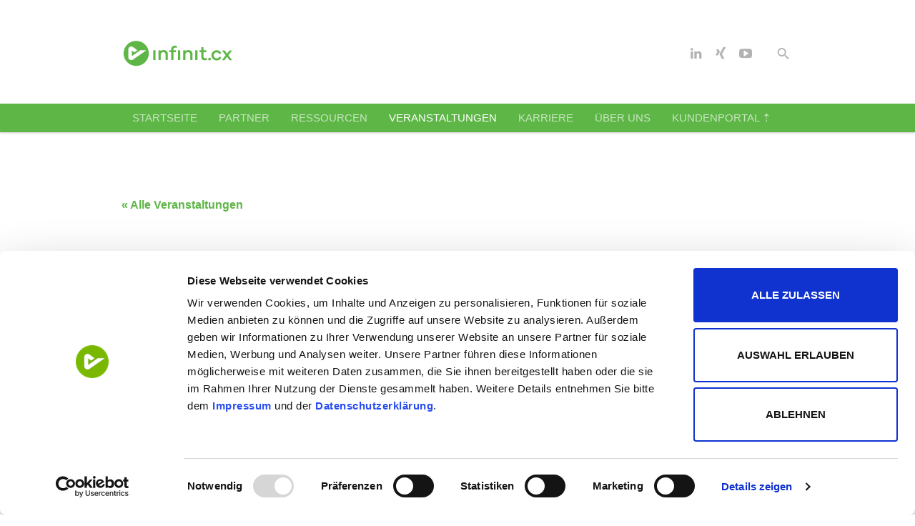

--- FILE ---
content_type: text/html; charset=UTF-8
request_url: https://www.infinit.cx/veranstaltung/parloa-wave-conference-where-innovators-in-ai-and-cx-come-together-berlin/
body_size: 25606
content:
<!DOCTYPE html>
<!--[if IE 8]>
<html class="ie ie8" lang="de">
<![endif]-->
<!--[if !(IE 8)]><!-->
<html lang="de" class="cmsmasters_html">
<!--<![endif]-->
<head>
<meta charset="UTF-8" />
<meta name="viewport" content="width=device-width, initial-scale=1, maximum-scale=1" />
<meta name="format-detection" content="telephone=no" />
<link rel="profile" href="https://gmpg.org/xfn/11" />
<link rel="pingback" href="https://www.infinit.cx/xmlrpc.php" />
<script type="text/javascript" data-cookieconsent="ignore">
	window.dataLayer = window.dataLayer || [];

	function gtag() {
		dataLayer.push(arguments);
	}

	gtag("consent", "default", {
		ad_personalization: "denied",
		ad_storage: "denied",
		ad_user_data: "denied",
		analytics_storage: "denied",
		functionality_storage: "denied",
		personalization_storage: "denied",
		security_storage: "granted",
		wait_for_update: 500,
	});
	gtag("set", "ads_data_redaction", true);
	</script>
<script type="text/javascript"
		id="Cookiebot"
		src="https://consent.cookiebot.com/uc.js"
		data-implementation="wp"
		data-cbid="9005353b-1a1f-4b36-a893-2dbace2ce4ef"
						data-culture="DE"
				data-blockingmode="auto"
	></script>
<link rel='stylesheet' id='tribe-events-views-v2-bootstrap-datepicker-styles-css' href='https://www.infinit.cx/wp-content/plugins/the-events-calendar/vendor/bootstrap-datepicker/css/bootstrap-datepicker.standalone.min.css?ver=6.15.14' type='text/css' media='all' />
<link rel='stylesheet' id='tec-variables-skeleton-css' href='https://www.infinit.cx/wp-content/plugins/the-events-calendar/common/build/css/variables-skeleton.css?ver=6.10.1' type='text/css' media='all' />
<link rel='stylesheet' id='tribe-common-skeleton-style-css' href='https://www.infinit.cx/wp-content/plugins/the-events-calendar/common/build/css/common-skeleton.css?ver=6.10.1' type='text/css' media='all' />
<link rel='stylesheet' id='tribe-tooltipster-css-css' href='https://www.infinit.cx/wp-content/plugins/the-events-calendar/common/vendor/tooltipster/tooltipster.bundle.min.css?ver=6.10.1' type='text/css' media='all' />
<link rel='stylesheet' id='tribe-events-views-v2-skeleton-css' href='https://www.infinit.cx/wp-content/plugins/the-events-calendar/build/css/views-skeleton.css?ver=6.15.14' type='text/css' media='all' />
<link rel='stylesheet' id='tec-variables-full-css' href='https://www.infinit.cx/wp-content/plugins/the-events-calendar/common/build/css/variables-full.css?ver=6.10.1' type='text/css' media='all' />
<link rel='stylesheet' id='tribe-common-full-style-css' href='https://www.infinit.cx/wp-content/plugins/the-events-calendar/common/build/css/common-full.css?ver=6.10.1' type='text/css' media='all' />
<link rel='stylesheet' id='tribe-events-views-v2-full-css' href='https://www.infinit.cx/wp-content/plugins/the-events-calendar/build/css/views-full.css?ver=6.15.14' type='text/css' media='all' />
<link rel='stylesheet' id='tribe-events-views-v2-print-css' href='https://www.infinit.cx/wp-content/plugins/the-events-calendar/build/css/views-print.css?ver=6.15.14' type='text/css' media='print' />
<link rel='stylesheet' id='tribe-events-pro-views-v2-print-css' href='https://www.infinit.cx/wp-content/plugins/events-calendar-pro/build/css/views-print.css?ver=7.7.12' type='text/css' media='print' />
<meta name='robots' content='index, follow, max-image-preview:large, max-snippet:-1, max-video-preview:-1' />

	<!-- This site is optimized with the Yoast SEO plugin v26.7 - https://yoast.com/wordpress/plugins/seo/ -->
	<title>Parloa WAVE Conference - Where Innovators in AI and CX Come Together (Berlin) - infinit.cx - The Customer Experience Powerhouse</title>
	<link rel="canonical" href="https://www.infinit.cx/veranstaltung/parloa-wave-conference-where-innovators-in-ai-and-cx-come-together-berlin/" />
	<meta property="og:locale" content="de_DE" />
	<meta property="og:type" content="article" />
	<meta property="og:title" content="Parloa WAVE Conference - Where Innovators in AI and CX Come Together (Berlin) - infinit.cx - The Customer Experience Powerhouse" />
	<meta property="og:description" content="Die Konferenz, auf der Europas führende Köpfe der AI-Technologie zusammenkommen, um die Zukunft der Customer Experience zu erleben - veranstaltet von unserem Partner Parloa." />
	<meta property="og:url" content="https://www.infinit.cx/veranstaltung/parloa-wave-conference-where-innovators-in-ai-and-cx-come-together-berlin/" />
	<meta property="og:site_name" content="infinit.cx - The Customer Experience Powerhouse" />
	<meta property="article:modified_time" content="2024-09-09T08:33:40+00:00" />
	<meta property="og:image" content="https://www.infinit.cx/wp-content/uploads/2024/06/Banner-Parloa-WAVE-1024x266.jpg" />
	<meta name="twitter:card" content="summary_large_image" />
	<meta name="twitter:label1" content="Geschätzte Lesezeit" />
	<meta name="twitter:data1" content="2 Minuten" />
	<script type="application/ld+json" class="yoast-schema-graph">{"@context":"https://schema.org","@graph":[{"@type":"WebPage","@id":"https://www.infinit.cx/veranstaltung/parloa-wave-conference-where-innovators-in-ai-and-cx-come-together-berlin/","url":"https://www.infinit.cx/veranstaltung/parloa-wave-conference-where-innovators-in-ai-and-cx-come-together-berlin/","name":"Parloa WAVE Conference - Where Innovators in AI and CX Come Together (Berlin) - infinit.cx - The Customer Experience Powerhouse","isPartOf":{"@id":"https://www.infinit.cx/#website"},"primaryImageOfPage":{"@id":"https://www.infinit.cx/veranstaltung/parloa-wave-conference-where-innovators-in-ai-and-cx-come-together-berlin/#primaryimage"},"image":{"@id":"https://www.infinit.cx/veranstaltung/parloa-wave-conference-where-innovators-in-ai-and-cx-come-together-berlin/#primaryimage"},"thumbnailUrl":"https://www.infinit.cx/wp-content/uploads/2024/06/Banner-Parloa-WAVE-1024x266.jpg","datePublished":"2024-06-12T10:11:14+00:00","dateModified":"2024-09-09T08:33:40+00:00","breadcrumb":{"@id":"https://www.infinit.cx/veranstaltung/parloa-wave-conference-where-innovators-in-ai-and-cx-come-together-berlin/#breadcrumb"},"inLanguage":"de","potentialAction":[{"@type":"ReadAction","target":["https://www.infinit.cx/veranstaltung/parloa-wave-conference-where-innovators-in-ai-and-cx-come-together-berlin/"]}]},{"@type":"ImageObject","inLanguage":"de","@id":"https://www.infinit.cx/veranstaltung/parloa-wave-conference-where-innovators-in-ai-and-cx-come-together-berlin/#primaryimage","url":"https://www.infinit.cx/wp-content/uploads/2024/06/Banner-Parloa-WAVE.jpg","contentUrl":"https://www.infinit.cx/wp-content/uploads/2024/06/Banner-Parloa-WAVE.jpg","width":1673,"height":434},{"@type":"BreadcrumbList","@id":"https://www.infinit.cx/veranstaltung/parloa-wave-conference-where-innovators-in-ai-and-cx-come-together-berlin/#breadcrumb","itemListElement":[{"@type":"ListItem","position":1,"name":"Startseite","item":"https://www.infinit.cx/"},{"@type":"ListItem","position":2,"name":"Veranstaltungen","item":"https://www.infinit.cx/veranstaltungen/"},{"@type":"ListItem","position":3,"name":"Parloa WAVE Conference &#8211; Where Innovators in AI and CX Come Together (Berlin)"}]},{"@type":"WebSite","@id":"https://www.infinit.cx/#website","url":"https://www.infinit.cx/","name":"infinit.cx - The Customer Experience Powerhouse","description":"","publisher":{"@id":"https://www.infinit.cx/#organization"},"potentialAction":[{"@type":"SearchAction","target":{"@type":"EntryPoint","urlTemplate":"https://www.infinit.cx/?s={search_term_string}"},"query-input":{"@type":"PropertyValueSpecification","valueRequired":true,"valueName":"search_term_string"}}],"inLanguage":"de"},{"@type":"Organization","@id":"https://www.infinit.cx/#organization","name":"infinIT.cx GmbH","url":"https://www.infinit.cx/","logo":{"@type":"ImageObject","inLanguage":"de","@id":"https://www.infinit.cx/#/schema/logo/image/","url":"https://www.infinit.cx/wp-content/uploads/2017/06/infinIT_cx_Logo_gross_ohne_abstand_2.jpg","contentUrl":"https://www.infinit.cx/wp-content/uploads/2017/06/infinIT_cx_Logo_gross_ohne_abstand_2.jpg","width":785,"height":289,"caption":"infinIT.cx GmbH"},"image":{"@id":"https://www.infinit.cx/#/schema/logo/image/"},"sameAs":["https://www.linkedin.com/company/infinit-cx-gmbh","http://youtube.com/c/TelenetDe"]},{"@type":"Event","name":"Parloa WAVE Conference &#8211; Where Innovators in AI and CX Come Together (Berlin)","description":"Die Konferenz, auf der Europas führende Köpfe der AI-Technologie zusammenkommen, um die Zukunft der Customer Experience zu erleben - veranstaltet von unserem Partner Parloa.","url":"https://www.infinit.cx/veranstaltung/parloa-wave-conference-where-innovators-in-ai-and-cx-come-together-berlin/","eventAttendanceMode":"https://schema.org/OfflineEventAttendanceMode","eventStatus":"https://schema.org/EventScheduled","startDate":"2024-09-12T00:00:00+02:00","endDate":"2024-09-12T23:59:59+02:00","location":{"@type":"Place","name":"Vollgutlager Berlin","description":"","url":"https://www.infinit.cx/veranstaltungsort/vollgutlager-berlin/","address":{"@type":"PostalAddress","streetAddress":"Rollbergstraße 26","addressLocality":"Berlin","postalCode":"12053","addressCountry":"Deutschland"},"telephone":"+49 30 12087171","sameAs":"https://vollgutlager.berlin/"},"organizer":{"@type":"Person","name":"Parloa GmbH","description":"","url":"https://www.parloa.com/","telephone":"","email":""},"@id":"https://www.infinit.cx/veranstaltung/parloa-wave-conference-where-innovators-in-ai-and-cx-come-together-berlin/#event","mainEntityOfPage":{"@id":"https://www.infinit.cx/veranstaltung/parloa-wave-conference-where-innovators-in-ai-and-cx-come-together-berlin/"}}]}</script>
	<!-- / Yoast SEO plugin. -->


<link rel='dns-prefetch' href='//connect.facebook.net' />
<link rel='dns-prefetch' href='//www.infinit.cx' />

<link rel="alternate" type="application/rss+xml" title="infinit.cx - The Customer Experience Powerhouse &raquo; Feed" href="https://www.infinit.cx/feed/" />
<link rel="alternate" type="application/rss+xml" title="infinit.cx - The Customer Experience Powerhouse &raquo; Kommentar-Feed" href="https://www.infinit.cx/comments/feed/" />
<link rel="alternate" type="text/calendar" title="infinit.cx - The Customer Experience Powerhouse &raquo; iCal Feed" href="https://www.infinit.cx/veranstaltungen/?ical=1" />
<link id='omgf-preload-0' rel='preload' href='//www.infinit.cx/wp-content/uploads/omgf/cmsmasters-google-fonts/roboto-normal-300.woff2?ver=1647255432' as='font' type='font/woff2' crossorigin />
<link id='omgf-preload-1' rel='preload' href='//www.infinit.cx/wp-content/uploads/omgf/cmsmasters-google-fonts/roboto-italic-300.woff2?ver=1647255432' as='font' type='font/woff2' crossorigin />
<link id='omgf-preload-2' rel='preload' href='//www.infinit.cx/wp-content/uploads/omgf/cmsmasters-google-fonts/roboto-normal-400.woff2?ver=1647255432' as='font' type='font/woff2' crossorigin />
<link id='omgf-preload-3' rel='preload' href='//www.infinit.cx/wp-content/uploads/omgf/cmsmasters-google-fonts/roboto-italic-400.woff2?ver=1647255432' as='font' type='font/woff2' crossorigin />
<link id='omgf-preload-4' rel='preload' href='//www.infinit.cx/wp-content/uploads/omgf/cmsmasters-google-fonts/roboto-normal-500.woff2?ver=1647255432' as='font' type='font/woff2' crossorigin />
<link id='omgf-preload-5' rel='preload' href='//www.infinit.cx/wp-content/uploads/omgf/cmsmasters-google-fonts/roboto-italic-500.woff2?ver=1647255432' as='font' type='font/woff2' crossorigin />
<link id='omgf-preload-6' rel='preload' href='//www.infinit.cx/wp-content/uploads/omgf/cmsmasters-google-fonts/roboto-normal-700.woff2?ver=1647255432' as='font' type='font/woff2' crossorigin />
<link id='omgf-preload-7' rel='preload' href='//www.infinit.cx/wp-content/uploads/omgf/cmsmasters-google-fonts/roboto-italic-700.woff2?ver=1647255432' as='font' type='font/woff2' crossorigin />
<link rel="alternate" title="oEmbed (JSON)" type="application/json+oembed" href="https://www.infinit.cx/wp-json/oembed/1.0/embed?url=https%3A%2F%2Fwww.infinit.cx%2Fveranstaltung%2Fparloa-wave-conference-where-innovators-in-ai-and-cx-come-together-berlin%2F" />
<link rel="alternate" title="oEmbed (XML)" type="text/xml+oembed" href="https://www.infinit.cx/wp-json/oembed/1.0/embed?url=https%3A%2F%2Fwww.infinit.cx%2Fveranstaltung%2Fparloa-wave-conference-where-innovators-in-ai-and-cx-come-together-berlin%2F&#038;format=xml" />
<style id='wp-img-auto-sizes-contain-inline-css' type='text/css'>
img:is([sizes=auto i],[sizes^="auto," i]){contain-intrinsic-size:3000px 1500px}
/*# sourceURL=wp-img-auto-sizes-contain-inline-css */
</style>
<link rel='stylesheet' id='tribe-events-full-pro-calendar-style-css' href='https://www.infinit.cx/wp-content/plugins/events-calendar-pro/build/css/tribe-events-pro-full.css?ver=7.7.12' type='text/css' media='all' />
<link rel='stylesheet' id='tribe-events-virtual-skeleton-css' href='https://www.infinit.cx/wp-content/plugins/events-calendar-pro/build/css/events-virtual-skeleton.css?ver=7.7.12' type='text/css' media='all' />
<link rel='stylesheet' id='tribe-events-virtual-full-css' href='https://www.infinit.cx/wp-content/plugins/events-calendar-pro/build/css/events-virtual-full.css?ver=7.7.12' type='text/css' media='all' />
<link rel='stylesheet' id='tribe-events-virtual-single-skeleton-css' href='https://www.infinit.cx/wp-content/plugins/events-calendar-pro/build/css/events-virtual-single-skeleton.css?ver=7.7.12' type='text/css' media='all' />
<link rel='stylesheet' id='tribe-events-virtual-single-full-css' href='https://www.infinit.cx/wp-content/plugins/events-calendar-pro/build/css/events-virtual-single-full.css?ver=7.7.12' type='text/css' media='all' />
<link rel='stylesheet' id='tec-events-pro-single-css' href='https://www.infinit.cx/wp-content/plugins/events-calendar-pro/build/css/events-single.css?ver=7.7.12' type='text/css' media='all' />
<link rel='stylesheet' id='tribe-events-calendar-pro-style-css' href='https://www.infinit.cx/wp-content/plugins/events-calendar-pro/build/css/tribe-events-pro-full.css?ver=7.7.12' type='text/css' media='all' />
<link rel='stylesheet' id='tribe-events-pro-mini-calendar-block-styles-css' href='https://www.infinit.cx/wp-content/plugins/events-calendar-pro/build/css/tribe-events-pro-mini-calendar-block.css?ver=7.7.12' type='text/css' media='all' />
<link rel='stylesheet' id='tribe-events-v2-single-skeleton-css' href='https://www.infinit.cx/wp-content/plugins/the-events-calendar/build/css/tribe-events-single-skeleton.css?ver=6.15.14' type='text/css' media='all' />
<link rel='stylesheet' id='tribe-events-v2-single-skeleton-full-css' href='https://www.infinit.cx/wp-content/plugins/the-events-calendar/build/css/tribe-events-single-full.css?ver=6.15.14' type='text/css' media='all' />
<link rel='stylesheet' id='tribe-events-virtual-single-v2-skeleton-css' href='https://www.infinit.cx/wp-content/plugins/events-calendar-pro/build/css/events-virtual-single-v2-skeleton.css?ver=7.7.12' type='text/css' media='all' />
<link rel='stylesheet' id='tribe-events-virtual-single-v2-full-css' href='https://www.infinit.cx/wp-content/plugins/events-calendar-pro/build/css/events-virtual-single-v2-full.css?ver=7.7.12' type='text/css' media='all' />
<link rel='stylesheet' id='tribe-events-v2-virtual-single-block-css' href='https://www.infinit.cx/wp-content/plugins/events-calendar-pro/build/css/events-virtual-single-block.css?ver=7.7.12' type='text/css' media='all' />
<link rel='stylesheet' id='tec-events-pro-single-style-css' href='https://www.infinit.cx/wp-content/plugins/events-calendar-pro/build/css/custom-tables-v1/single.css?ver=7.7.12' type='text/css' media='all' />
<link rel='stylesheet' id='wp-block-library-css' href='https://www.infinit.cx/wp-includes/css/dist/block-library/style.css?ver=57611365a664080786d790559c120227' type='text/css' media='all' />
<style id='global-styles-inline-css' type='text/css'>
:root{--wp--preset--aspect-ratio--square: 1;--wp--preset--aspect-ratio--4-3: 4/3;--wp--preset--aspect-ratio--3-4: 3/4;--wp--preset--aspect-ratio--3-2: 3/2;--wp--preset--aspect-ratio--2-3: 2/3;--wp--preset--aspect-ratio--16-9: 16/9;--wp--preset--aspect-ratio--9-16: 9/16;--wp--preset--color--black: #000000;--wp--preset--color--cyan-bluish-gray: #abb8c3;--wp--preset--color--white: #ffffff;--wp--preset--color--pale-pink: #f78da7;--wp--preset--color--vivid-red: #cf2e2e;--wp--preset--color--luminous-vivid-orange: #ff6900;--wp--preset--color--luminous-vivid-amber: #fcb900;--wp--preset--color--light-green-cyan: #7bdcb5;--wp--preset--color--vivid-green-cyan: #00d084;--wp--preset--color--pale-cyan-blue: #8ed1fc;--wp--preset--color--vivid-cyan-blue: #0693e3;--wp--preset--color--vivid-purple: #9b51e0;--wp--preset--color--color-1: #626262;--wp--preset--color--color-2: #00bcd4;--wp--preset--color--color-3: #aaaaaa;--wp--preset--color--color-4: #212121;--wp--preset--color--color-5: #fafafa;--wp--preset--color--color-6: #ffffff;--wp--preset--color--color-7: #dddddd;--wp--preset--color--color-8: #ff4081;--wp--preset--gradient--vivid-cyan-blue-to-vivid-purple: linear-gradient(135deg,rgb(6,147,227) 0%,rgb(155,81,224) 100%);--wp--preset--gradient--light-green-cyan-to-vivid-green-cyan: linear-gradient(135deg,rgb(122,220,180) 0%,rgb(0,208,130) 100%);--wp--preset--gradient--luminous-vivid-amber-to-luminous-vivid-orange: linear-gradient(135deg,rgb(252,185,0) 0%,rgb(255,105,0) 100%);--wp--preset--gradient--luminous-vivid-orange-to-vivid-red: linear-gradient(135deg,rgb(255,105,0) 0%,rgb(207,46,46) 100%);--wp--preset--gradient--very-light-gray-to-cyan-bluish-gray: linear-gradient(135deg,rgb(238,238,238) 0%,rgb(169,184,195) 100%);--wp--preset--gradient--cool-to-warm-spectrum: linear-gradient(135deg,rgb(74,234,220) 0%,rgb(151,120,209) 20%,rgb(207,42,186) 40%,rgb(238,44,130) 60%,rgb(251,105,98) 80%,rgb(254,248,76) 100%);--wp--preset--gradient--blush-light-purple: linear-gradient(135deg,rgb(255,206,236) 0%,rgb(152,150,240) 100%);--wp--preset--gradient--blush-bordeaux: linear-gradient(135deg,rgb(254,205,165) 0%,rgb(254,45,45) 50%,rgb(107,0,62) 100%);--wp--preset--gradient--luminous-dusk: linear-gradient(135deg,rgb(255,203,112) 0%,rgb(199,81,192) 50%,rgb(65,88,208) 100%);--wp--preset--gradient--pale-ocean: linear-gradient(135deg,rgb(255,245,203) 0%,rgb(182,227,212) 50%,rgb(51,167,181) 100%);--wp--preset--gradient--electric-grass: linear-gradient(135deg,rgb(202,248,128) 0%,rgb(113,206,126) 100%);--wp--preset--gradient--midnight: linear-gradient(135deg,rgb(2,3,129) 0%,rgb(40,116,252) 100%);--wp--preset--font-size--small: 13px;--wp--preset--font-size--medium: 20px;--wp--preset--font-size--large: 36px;--wp--preset--font-size--x-large: 42px;--wp--preset--spacing--20: 0.44rem;--wp--preset--spacing--30: 0.67rem;--wp--preset--spacing--40: 1rem;--wp--preset--spacing--50: 1.5rem;--wp--preset--spacing--60: 2.25rem;--wp--preset--spacing--70: 3.38rem;--wp--preset--spacing--80: 5.06rem;--wp--preset--shadow--natural: 6px 6px 9px rgba(0, 0, 0, 0.2);--wp--preset--shadow--deep: 12px 12px 50px rgba(0, 0, 0, 0.4);--wp--preset--shadow--sharp: 6px 6px 0px rgba(0, 0, 0, 0.2);--wp--preset--shadow--outlined: 6px 6px 0px -3px rgb(255, 255, 255), 6px 6px rgb(0, 0, 0);--wp--preset--shadow--crisp: 6px 6px 0px rgb(0, 0, 0);}:where(.is-layout-flex){gap: 0.5em;}:where(.is-layout-grid){gap: 0.5em;}body .is-layout-flex{display: flex;}.is-layout-flex{flex-wrap: wrap;align-items: center;}.is-layout-flex > :is(*, div){margin: 0;}body .is-layout-grid{display: grid;}.is-layout-grid > :is(*, div){margin: 0;}:where(.wp-block-columns.is-layout-flex){gap: 2em;}:where(.wp-block-columns.is-layout-grid){gap: 2em;}:where(.wp-block-post-template.is-layout-flex){gap: 1.25em;}:where(.wp-block-post-template.is-layout-grid){gap: 1.25em;}.has-black-color{color: var(--wp--preset--color--black) !important;}.has-cyan-bluish-gray-color{color: var(--wp--preset--color--cyan-bluish-gray) !important;}.has-white-color{color: var(--wp--preset--color--white) !important;}.has-pale-pink-color{color: var(--wp--preset--color--pale-pink) !important;}.has-vivid-red-color{color: var(--wp--preset--color--vivid-red) !important;}.has-luminous-vivid-orange-color{color: var(--wp--preset--color--luminous-vivid-orange) !important;}.has-luminous-vivid-amber-color{color: var(--wp--preset--color--luminous-vivid-amber) !important;}.has-light-green-cyan-color{color: var(--wp--preset--color--light-green-cyan) !important;}.has-vivid-green-cyan-color{color: var(--wp--preset--color--vivid-green-cyan) !important;}.has-pale-cyan-blue-color{color: var(--wp--preset--color--pale-cyan-blue) !important;}.has-vivid-cyan-blue-color{color: var(--wp--preset--color--vivid-cyan-blue) !important;}.has-vivid-purple-color{color: var(--wp--preset--color--vivid-purple) !important;}.has-black-background-color{background-color: var(--wp--preset--color--black) !important;}.has-cyan-bluish-gray-background-color{background-color: var(--wp--preset--color--cyan-bluish-gray) !important;}.has-white-background-color{background-color: var(--wp--preset--color--white) !important;}.has-pale-pink-background-color{background-color: var(--wp--preset--color--pale-pink) !important;}.has-vivid-red-background-color{background-color: var(--wp--preset--color--vivid-red) !important;}.has-luminous-vivid-orange-background-color{background-color: var(--wp--preset--color--luminous-vivid-orange) !important;}.has-luminous-vivid-amber-background-color{background-color: var(--wp--preset--color--luminous-vivid-amber) !important;}.has-light-green-cyan-background-color{background-color: var(--wp--preset--color--light-green-cyan) !important;}.has-vivid-green-cyan-background-color{background-color: var(--wp--preset--color--vivid-green-cyan) !important;}.has-pale-cyan-blue-background-color{background-color: var(--wp--preset--color--pale-cyan-blue) !important;}.has-vivid-cyan-blue-background-color{background-color: var(--wp--preset--color--vivid-cyan-blue) !important;}.has-vivid-purple-background-color{background-color: var(--wp--preset--color--vivid-purple) !important;}.has-black-border-color{border-color: var(--wp--preset--color--black) !important;}.has-cyan-bluish-gray-border-color{border-color: var(--wp--preset--color--cyan-bluish-gray) !important;}.has-white-border-color{border-color: var(--wp--preset--color--white) !important;}.has-pale-pink-border-color{border-color: var(--wp--preset--color--pale-pink) !important;}.has-vivid-red-border-color{border-color: var(--wp--preset--color--vivid-red) !important;}.has-luminous-vivid-orange-border-color{border-color: var(--wp--preset--color--luminous-vivid-orange) !important;}.has-luminous-vivid-amber-border-color{border-color: var(--wp--preset--color--luminous-vivid-amber) !important;}.has-light-green-cyan-border-color{border-color: var(--wp--preset--color--light-green-cyan) !important;}.has-vivid-green-cyan-border-color{border-color: var(--wp--preset--color--vivid-green-cyan) !important;}.has-pale-cyan-blue-border-color{border-color: var(--wp--preset--color--pale-cyan-blue) !important;}.has-vivid-cyan-blue-border-color{border-color: var(--wp--preset--color--vivid-cyan-blue) !important;}.has-vivid-purple-border-color{border-color: var(--wp--preset--color--vivid-purple) !important;}.has-vivid-cyan-blue-to-vivid-purple-gradient-background{background: var(--wp--preset--gradient--vivid-cyan-blue-to-vivid-purple) !important;}.has-light-green-cyan-to-vivid-green-cyan-gradient-background{background: var(--wp--preset--gradient--light-green-cyan-to-vivid-green-cyan) !important;}.has-luminous-vivid-amber-to-luminous-vivid-orange-gradient-background{background: var(--wp--preset--gradient--luminous-vivid-amber-to-luminous-vivid-orange) !important;}.has-luminous-vivid-orange-to-vivid-red-gradient-background{background: var(--wp--preset--gradient--luminous-vivid-orange-to-vivid-red) !important;}.has-very-light-gray-to-cyan-bluish-gray-gradient-background{background: var(--wp--preset--gradient--very-light-gray-to-cyan-bluish-gray) !important;}.has-cool-to-warm-spectrum-gradient-background{background: var(--wp--preset--gradient--cool-to-warm-spectrum) !important;}.has-blush-light-purple-gradient-background{background: var(--wp--preset--gradient--blush-light-purple) !important;}.has-blush-bordeaux-gradient-background{background: var(--wp--preset--gradient--blush-bordeaux) !important;}.has-luminous-dusk-gradient-background{background: var(--wp--preset--gradient--luminous-dusk) !important;}.has-pale-ocean-gradient-background{background: var(--wp--preset--gradient--pale-ocean) !important;}.has-electric-grass-gradient-background{background: var(--wp--preset--gradient--electric-grass) !important;}.has-midnight-gradient-background{background: var(--wp--preset--gradient--midnight) !important;}.has-small-font-size{font-size: var(--wp--preset--font-size--small) !important;}.has-medium-font-size{font-size: var(--wp--preset--font-size--medium) !important;}.has-large-font-size{font-size: var(--wp--preset--font-size--large) !important;}.has-x-large-font-size{font-size: var(--wp--preset--font-size--x-large) !important;}
/*# sourceURL=global-styles-inline-css */
</style>
<style id='core-block-supports-inline-css' type='text/css'>
/**
 * Core styles: block-supports
 */

/*# sourceURL=core-block-supports-inline-css */
</style>

<style id='classic-theme-styles-inline-css' type='text/css'>
/**
 * These rules are needed for backwards compatibility.
 * They should match the button element rules in the base theme.json file.
 */
.wp-block-button__link {
	color: #ffffff;
	background-color: #32373c;
	border-radius: 9999px; /* 100% causes an oval, but any explicit but really high value retains the pill shape. */

	/* This needs a low specificity so it won't override the rules from the button element if defined in theme.json. */
	box-shadow: none;
	text-decoration: none;

	/* The extra 2px are added to size solids the same as the outline versions.*/
	padding: calc(0.667em + 2px) calc(1.333em + 2px);

	font-size: 1.125em;
}

.wp-block-file__button {
	background: #32373c;
	color: #ffffff;
	text-decoration: none;
}

/*# sourceURL=/wp-includes/css/classic-themes.css */
</style>
<link rel='stylesheet' id='tribe-events-v2-single-blocks-css' href='https://www.infinit.cx/wp-content/plugins/the-events-calendar/build/css/tribe-events-single-blocks.css?ver=6.15.14' type='text/css' media='all' />
<link rel='stylesheet' id='wpdm-fonticon-css' href='https://www.infinit.cx/wp-content/plugins/download-manager/assets/wpdm-iconfont/css/wpdm-icons.css?ver=57611365a664080786d790559c120227' type='text/css' media='all' />
<link rel='stylesheet' id='wpdm-front-css' href='https://www.infinit.cx/wp-content/plugins/download-manager/assets/css/front.min.css?ver=57611365a664080786d790559c120227' type='text/css' media='all' />
<link rel='stylesheet' id='tribe-events-block-event-venue-css' href='https://www.infinit.cx/wp-content/plugins/the-events-calendar/build/event-venue/frontend.css?ver=6.15.14' type='text/css' media='all' />
<link rel='stylesheet' id='theme-style-css' href='https://www.infinit.cx/wp-content/themes/all-business/style.css?ver=57611365a664080786d790559c120227' type='text/css' media='all' />
<link rel='stylesheet' id='child-theme-style-css' href='https://www.infinit.cx/wp-content/themes/all-business-child/style.css?ver=57611365a664080786d790559c120227' type='text/css' media='all' />
<link rel='stylesheet' id='theme-design-style-css' href='https://www.infinit.cx/wp-content/themes/all-business/css/style.css?ver=1.0.0' type='text/css' media='screen, print' />
<link rel='stylesheet' id='theme-adapt-css' href='https://www.infinit.cx/wp-content/themes/all-business/css/adaptive.css?ver=1.0.0' type='text/css' media='screen, print' />
<link rel='stylesheet' id='theme-retina-css' href='https://www.infinit.cx/wp-content/themes/all-business/css/retina.css?ver=1.0.0' type='text/css' media='screen' />
<link rel='stylesheet' id='theme-icons-css' href='https://www.infinit.cx/wp-content/themes/all-business/css/fontello.css?ver=1.0.0' type='text/css' media='screen' />
<link rel='stylesheet' id='theme-icons-custom-css' href='https://www.infinit.cx/wp-content/themes/all-business/css/fontello-custom.css?ver=1.0.0' type='text/css' media='screen' />
<link rel='stylesheet' id='animate-css' href='https://www.infinit.cx/wp-content/themes/all-business/css/animate.css?ver=1.0.0' type='text/css' media='screen' />
<link rel='stylesheet' id='theme-cmsmasters-events-v2-style-css' href='https://www.infinit.cx/wp-content/themes/all-business/css/cmsmasters-events-v2-style.css?ver=1.0.0' type='text/css' media='screen' />
<link rel='stylesheet' id='ilightbox-css' href='https://www.infinit.cx/wp-content/themes/all-business/css/ilightbox.css?ver=2.2.0' type='text/css' media='screen' />
<link rel='stylesheet' id='ilightbox-skin-dark-css' href='https://www.infinit.cx/wp-content/themes/all-business/css/ilightbox-skins/dark-skin.css?ver=2.2.0' type='text/css' media='screen' />
<link rel='stylesheet' id='theme-fonts-schemes-css' href='https://www.infinit.cx/wp-content/uploads/cmsmasters_styles/all-business.css?ver=1.0.0' type='text/css' media='screen' />
<link rel='stylesheet' id='google-fonts-css' href='//www.infinit.cx/wp-content/uploads/omgf/google-fonts/google-fonts.css?ver=1647255432' type='text/css' media='all' />
<link rel='stylesheet' id='all-business-gutenberg-frontend-style-css' href='https://www.infinit.cx/wp-content/themes/all-business/gutenberg/css/frontend-style.css?ver=1.0.0' type='text/css' media='screen' />
<script type="text/javascript" src="https://www.infinit.cx/wp-includes/js/jquery/jquery.js?ver=3.7.1" id="jquery-core-js"></script>
<script type="text/javascript" src="https://www.infinit.cx/wp-includes/js/jquery/jquery-migrate.js?ver=3.4.1" id="jquery-migrate-js"></script>
<script type="text/javascript" src="https://www.infinit.cx/wp-content/plugins/the-events-calendar/common/build/js/tribe-common.js?ver=9c44e11f3503a33e9540" id="tribe-common-js"></script>
<script type="text/javascript" src="https://www.infinit.cx/wp-content/plugins/the-events-calendar/build/js/views/breakpoints.js?ver=4208de2df2852e0b91ec" id="tribe-events-views-v2-breakpoints-js"></script>
<script type="text/javascript" src="https://www.infinit.cx/wp-content/plugins/download-manager/assets/js/wpdm.min.js?ver=57611365a664080786d790559c120227" id="wpdm-frontend-js-js"></script>
<script type="text/javascript" id="wpdm-frontjs-js-extra">
/* <![CDATA[ */
var wpdm_url = {"home":"https://www.infinit.cx/","site":"https://www.infinit.cx/","ajax":"https://www.infinit.cx/wp-admin/admin-ajax.php"};
var wpdm_js = {"spinner":"\u003Ci class=\"wpdm-icon wpdm-sun wpdm-spin\"\u003E\u003C/i\u003E","client_id":"5116118bd0c3fdd115c048ebc2feea26"};
var wpdm_strings = {"pass_var":"Password Verified!","pass_var_q":"Bitte klicke auf den folgenden Button, um den Download zu starten.","start_dl":"Download starten"};
//# sourceURL=wpdm-frontjs-js-extra
/* ]]> */
</script>
<script type="text/javascript" src="https://www.infinit.cx/wp-content/plugins/download-manager/assets/js/front.min.js?ver=3.3.45" id="wpdm-frontjs-js"></script>
<script type="text/javascript" src="https://www.infinit.cx/wp-content/themes/all-business/js/jsLibraries.min.js?ver=1.0.0" id="libs-js"></script>
<script type="text/javascript" src="https://www.infinit.cx/wp-content/themes/all-business/js/jquery.iLightBox.min.js?ver=2.2.0" id="iLightBox-js"></script>
<link rel="https://api.w.org/" href="https://www.infinit.cx/wp-json/" /><link rel="alternate" title="JSON" type="application/json" href="https://www.infinit.cx/wp-json/wp/v2/tribe_events/19008" /><!-- Matomo Tag Manager -->
<script>
var _mtm = window._mtm = window._mtm || [];
_mtm.push({'mtm.startTime': (new Date().getTime()), 'event': 'mtm.Start'});
var d=document, g=d.createElement('script'), s=d.getElementsByTagName('script')[0];
g.async=true; g.src='https://www.infinit.cx/wp-content/plugins/matomo/app/../../../uploads/matomo/container_g3yoPgrR.js'; s.parentNode.insertBefore(g,s);
</script>
<!-- End Matomo Tag Manager -->
<!-- BEGIN Sugar Web Tracking -->
<script type="text/javascript" data-cookieconsent="marketing">__sf_config = {
customer_id: 97569,
host: 'emails.infinit.cx',
ip_privacy: 0,
subsite: '',

__img_path: "/web-next.gif?"
};

(function() {
var s = function() {
var e, t;
var n = 10;
var r = 0;
e = document.createElement("script");
e.type = "text/javascript";
e.async = true;
e.src = "//" + __sf_config.host + "/js/frs-next.js";
t = document.getElementsByTagName("script")[0];
t.parentNode.insertBefore(e, t);
var i = function() {
if (r < n) {
r++;
if (typeof frt !== "undefined") {
frt(__sf_config);
} else {
setTimeout(function() { i(); }, 500);
}
}
};
i();
};
if (window.attachEvent) {
window.attachEvent("onload", s);
} else {
window.addEventListener("load", s, false);
}
})();
</script>
<!-- END Sugar Web Tracking --><meta name="tec-api-version" content="v1"><meta name="tec-api-origin" content="https://www.infinit.cx"><link rel="alternate" href="https://www.infinit.cx/wp-json/tribe/events/v1/events/19008" /><style type="text/css">
	.header_top {
		height : 30px;
	}
	
	.header_mid {
		height : 140px;
	}
	
	.header_bot {
		height : 40px;
	}
	
	#page.cmsmasters_heading_after_header #middle, 
	#page.cmsmasters_heading_under_header #middle .headline .headline_outer {
		padding-top : 140px;
	}
	
	#page.cmsmasters_heading_after_header.enable_header_top #middle, 
	#page.cmsmasters_heading_under_header.enable_header_top #middle .headline .headline_outer {
		padding-top : 170px;
	}
	
	#page.cmsmasters_heading_after_header.enable_header_bottom #middle, 
	#page.cmsmasters_heading_under_header.enable_header_bottom #middle .headline .headline_outer {
		padding-top : 180px;
	}
	
	#page.cmsmasters_heading_after_header.enable_header_top.enable_header_bottom #middle, 
	#page.cmsmasters_heading_under_header.enable_header_top.enable_header_bottom #middle .headline .headline_outer {
		padding-top : 210px;
	}
	
	@media only screen and (max-width: 1024px) {
		.header_top,
		.header_mid,
		.header_bot {
			height : auto;
		}
		
		.header_mid .header_mid_inner > div {
			height : 140px;
		}
		
		.header_bot .header_bot_inner > div {
			height : 40px;
		}
		
		#page.cmsmasters_heading_after_header #middle, 
		#page.cmsmasters_heading_under_header #middle .headline .headline_outer, 
		#page.cmsmasters_heading_after_header.enable_header_top #middle, 
		#page.cmsmasters_heading_under_header.enable_header_top #middle .headline .headline_outer, 
		#page.cmsmasters_heading_after_header.enable_header_bottom #middle, 
		#page.cmsmasters_heading_under_header.enable_header_bottom #middle .headline .headline_outer, 
		#page.cmsmasters_heading_after_header.enable_header_top.enable_header_bottom #middle, 
		#page.cmsmasters_heading_under_header.enable_header_top.enable_header_bottom #middle .headline .headline_outer {
			padding-top : 0 !important;
		}
	}
	
	@media only screen and (max-width: 768px) {
		.header_mid .header_mid_inner > div {
			height:auto;
		}
	}

	
	a#cmsmasters_cat_530:hover {
		color:<br /><b>Notice</b>:  Trying to access array offset on value of type bool in <b>/homepages/38/d4295010861/htdocs/www/wp-content/themes/all-business/framework/function/theme-colored-categories.php</b> on line <b>56</b><br />;
	}	

	
	a#cmsmasters_cat_528:hover {
		color:<br /><b>Notice</b>:  Trying to access array offset on value of type bool in <b>/homepages/38/d4295010861/htdocs/www/wp-content/themes/all-business/framework/function/theme-colored-categories.php</b> on line <b>56</b><br />;
	}	
</style><link rel="icon" href="https://www.infinit.cx/wp-content/uploads/2025/02/cropped-infinit_Bildmarke_gruen-32x32.png" sizes="32x32" />
<link rel="icon" href="https://www.infinit.cx/wp-content/uploads/2025/02/cropped-infinit_Bildmarke_gruen-192x192.png" sizes="192x192" />
<link rel="apple-touch-icon" href="https://www.infinit.cx/wp-content/uploads/2025/02/cropped-infinit_Bildmarke_gruen-180x180.png" />
<meta name="msapplication-TileImage" content="https://www.infinit.cx/wp-content/uploads/2025/02/cropped-infinit_Bildmarke_gruen-270x270.png" />
		<style type="text/css" id="wp-custom-css">
			/*
Füge deinen eigenen CSS-Code nach diesem Kommentar hinter dem abschließenden Schrägstrich ein. 

Klicke auf das Hilfe-Symbol oben, um mehr zu erfahren.
*/

/*---- #HEADINGS */

h1, h2, h3, h4, h5, h6 {
    padding: 0;
    margin: 0 0 5px;
}

/*---- #LISTS */

#middle ul, #middle ol {
	list-style-position: inside;
	padding-left: 30px;
	margin-bottom: 25px;
	text-indent: -20px;
}

/*---- #CALL-TO-ACTION BUTTONS */

p.call-to-action-wrapper {
	margin-top: 2em;
	margin-bottom: 2em;
}

a.call-to-action:link, a.call-to-action:visited, input.call-to-action {
        background-color: #5eb647;
	color: white !important;
    text-transform: uppercase;
	padding: 0.5em 1.5em;
	border-radius: 0.3em;
	-moz-border-radius: 0.3em;
	text-decoration: none;
    font-size: 13px;
    letter-spacing: 0.1em;
}

a.call-to-action:hover, a.call-to-action:active, input.call-to-action:hover {
	background-color: #949d9e;
        color: white !important;
        cursor: pointer;
        cursor: hand;
}

p.call-to-action img {
	border-style: none;
}

/*---- # 404 ERROR PAGE */

.error, .error_title, .error_subtitle {
color: #5eb647 !important;
}

/*---- # SELECTED TEXT */

::selection {
  background: #5eb647; /* WebKit/Blink Browsers */
  color: white;
}
::-moz-selection {
  background: #5eb647; /* Gecko Browsers */
color: white;
}

/*---- # RESPONSIVE DESIGN */

@media only screen and (max-width: 768px) {
 .hide-on-mobile {
    display: none !important;
  }
}

/*---- # BLOG MASONRY GRADIENT */

.post.cmsmasters_masonry_type .cmsmasters_post_cont_wrap .cmsmasters_post_img_wrap .cmsmasters_post_header {
background: -moz-linear-gradient(top, rgba(0,0,0,0) 0%, rgba(0,0,0,0.5) 65%, rgba(0,0,0,0.8) 100%); /* FF3.6-15 */
background: -webkit-linear-gradient(top, rgba(0,0,0,0) 0%,rgba(0,0,0,0.5) 65%,rgba(0,0,0,0.8) 100%); /* Chrome10-25,Safari5.1-6 */
background: linear-gradient(to bottom, rgba(0,0,0,0) 0%,rgba(0,0,0,0.5) 65%,rgba(0,0,0,0.8) 100%); /* W3C, IE10+, FF16+, Chrome26+, Opera12+, Safari7+ */
filter: progid:DXImageTransform.Microsoft.gradient( startColorstr='#00000000', endColorstr='#cc000000',GradientType=0 ); /* IE6-9 */
                }


/*---- # DOWNLOAD MANAGER */

.media-heading a {
  color: #747f81 !important;
}

.wpdm-download-link {
  color: #5eb647 !important;
}

.media-body span, span.pull-right {
  display: none !important;
}

a.wpdm-download-link.btn.btn-primary {
  color: white !important;
	background: #5eb647 !important;
	font-family: Roboto, Arial, Helvetica;
	font-weight: normal;
	letter-spacing: 0.1em;
}

/*----- # INVERSE STYLE */

.inverse-style * {
	color: white;
}

.inverse-style a {
	text-decoration: underline;
}

/*----- # TRIBE EVENTS CALENDAR */

#tribe-events-content h2 {
	color: #5eb647;
	font-weight: lighter;
	font-size: 20px;
}

#tribe-events-content ul {
	font-size: 16px;
}

#tribe-events-content ol {
	font-size: 16px;
}

div.tribe-events.tribe-common > div > div > div.tribe-common-c-btn-border.tribe-events-c-subscribe-dropdown__button {
	display: none;
}

span.tribe-events-meta-value > abbr {
	position: relative;
	left: 1.1em;
}

/*---- # LOGO MOBILE VIEW */
#header .header_mid .header_mid_inner {
    padding-top: 0px;
}


.header_mid .logo_wrap .logo .logo_retina {
	max-width: 200px;
}

.header_top {
	height: 5px !important;
}		</style>
		<meta name="generator" content="WordPress Download Manager 3.3.45" />
                <style>
        /* WPDM Link Template Styles */        </style>
                <style>

            :root {
                --color-primary: #4a8eff;
                --color-primary-rgb: 74, 142, 255;
                --color-primary-hover: #4a8eff;
                --color-primary-active: #4a8eff;
                --clr-sec: #6c757d;
                --clr-sec-rgb: 108, 117, 125;
                --clr-sec-hover: #6c757d;
                --clr-sec-active: #6c757d;
                --color-secondary: #6c757d;
                --color-secondary-rgb: 108, 117, 125;
                --color-secondary-hover: #6c757d;
                --color-secondary-active: #6c757d;
                --color-success: #18ce0f;
                --color-success-rgb: 24, 206, 15;
                --color-success-hover: #18ce0f;
                --color-success-active: #18ce0f;
                --color-info: #2CA8FF;
                --color-info-rgb: 44, 168, 255;
                --color-info-hover: #2CA8FF;
                --color-info-active: #2CA8FF;
                --color-warning: #FFB236;
                --color-warning-rgb: 255, 178, 54;
                --color-warning-hover: #FFB236;
                --color-warning-active: #FFB236;
                --color-danger: #ff5062;
                --color-danger-rgb: 255, 80, 98;
                --color-danger-hover: #ff5062;
                --color-danger-active: #ff5062;
                --color-green: #30b570;
                --color-blue: #0073ff;
                --color-purple: #8557D3;
                --color-red: #ff5062;
                --color-muted: rgba(69, 89, 122, 0.6);
                --wpdm-font: "-apple-system", -apple-system, BlinkMacSystemFont, "Segoe UI", Roboto, Helvetica, Arial, sans-serif, "Apple Color Emoji", "Segoe UI Emoji", "Segoe UI Symbol";
            }

            .wpdm-download-link.btn.btn-primary {
                border-radius: 4px;
            }


        </style>
        </head>
<body data-rsssl=1 class="wp-singular tribe_events-template-default single single-tribe_events postid-19008 wp-theme-all-business wp-child-theme-all-business-child tribe-events-page-template tribe-no-js events-single tribe-events-style-full tribe-events-style-theme">

<div class="cmsmasters_header_search_form">
			<span class="cmsmasters_header_search_form_close cmsmasters_theme_icon_cancel"></span>
			<form method="get" action="https://www.infinit.cx/">
				<div class="cmsmasters_header_search_form_field">
					<input type="search" name="s" placeholder="Enter Keywords" value="" />
					<button class="cmsmasters_theme_icon_custom_search" type="submit"></button>
				</div>
			</form>
		</div>	
<!--  Start Page -->
<div id="page" class="chrome_only cmsmasters_liquid fixed_header enable_header_top enable_header_bottom cmsmasters_heading_after_header cmsmasters_tribe_events_views_v2 cmsmasters_tribe_events_style_mode_tribe hfeed site">

<!--  Start Main -->
<div id="main">

<!--  Start Header -->
<header id="header">
	<div class="header_top" data-height="30"><div class="header_top_outer"><div class="header_top_inner"></div></div><div class="header_top_but closed"><span class="cmsmasters_theme_icon_slide_bottom"></span></div></div><div class="header_mid" data-height="140"><div class="header_mid_outer"><div class="header_mid_inner"><div class="logo_wrap">
<style type="text/css">
	.header_mid .header_mid_inner .logo_wrap {
		width : 160px;
	}
</style>
<a href="https://www.infinit.cx/" title="infinit.cx - The Customer Experience Powerhouse" class="logo">
	<img src="https://www.infinit.cx/wp-content/uploads/2025/02/infinit_Wort-Bildmarke_gruen_crop_B160.png" alt="infinit.cx - The Customer Experience Powerhouse" />
<style type="text/css">
	.header_mid_inner .logo img.logo_retina {
		width : 175px;
		max-width : 175px;
	}
</style>
<img class="logo_retina" src="https://www.infinit.cx/wp-content/uploads/2025/02/infinit_Wort-Bildmarke_gruen_crop_B350.png" alt="infinit.cx - The Customer Experience Powerhouse" width="175" height="39.5" /></a>
</div><div class="mid_search_but_wrap"><a href="javascript:void(0)" class="mid_search_but cmsmasters_header_search_but cmsmasters_theme_icon_custom_search"></a></div>
<div class="social_wrap">
	<div class="social_wrap_inner">
		<ul>
			<li>
				<a href="https://www.linkedin.com/company/infinit-cx-gmbh" class="cmsmasters_social_icon cmsmasters_social_icon_1 cmsmasters-icon-linkedin" title="LinkedIn" target="_blank"></a>
			</li>
			<li>
				<a href="https://www.xing.com/pages/infinit-cxgmbh" class="cmsmasters_social_icon cmsmasters_social_icon_2 cmsmasters-icon-xing" title="Xing" target="_blank"></a>
			</li>
			<li>
				<a href="https://www.youtube.com/@infinit.cx-group" class="cmsmasters_social_icon cmsmasters_social_icon_3 cmsmasters-icon-youtube-play" title="YouTube" target="_blank"></a>
			</li>
		</ul>
	</div>
</div></div></div></div><div class="header_bot" data-height="40"><div class="header_bot_outer"><div class="header_bot_inner"><div class="resp_bot_nav_wrap"><div class="resp_bot_nav_outer"><a class="responsive_nav resp_bot_nav cmsmasters_theme_icon_resp_nav" href="javascript:void(0);"><span class="resp_nav_button"></span></a></div></div><!--  Start Navigation --><div class="bot_nav_wrap"><nav role="navigation"><div class="menu-hauptnavigation-container"><ul id="navigation" class="bot_nav navigation"><li id="menu-item-49" class="menu-item menu-item-type-post_type menu-item-object-page menu-item-home menu-item-49 menu-item-depth-0"><a href="https://www.infinit.cx/"><span class="nav_item_wrap"><span class="nav_title">STARTSEITE</span></span></a></li>
<li id="menu-item-40" class="menu-item menu-item-type-post_type menu-item-object-page menu-item-40 menu-item-depth-0"><a href="https://www.infinit.cx/partner/"><span class="nav_item_wrap"><span class="nav_title">PARTNER</span></span></a></li>
<li id="menu-item-14918" class="menu-item menu-item-type-post_type menu-item-object-page menu-item-has-children menu-item-14918 menu-item-depth-0"><a href="https://www.infinit.cx/ressourcen/"><span class="nav_item_wrap"><span class="nav_title">RESSOURCEN</span></span></a>
<ul class="sub-menu">
	<li id="menu-item-48" class="menu-item menu-item-type-post_type menu-item-object-page menu-item-48 menu-item-depth-1"><a href="https://www.infinit.cx/ressourcen/referenzen/"><span class="nav_item_wrap"><span class="nav_title">Referenzen</span></span></a>	</li>
	<li id="menu-item-14950" class="menu-item menu-item-type-post_type menu-item-object-page menu-item-14950 menu-item-depth-1"><a href="https://www.infinit.cx/ressourcen/whitepaper/"><span class="nav_item_wrap"><span class="nav_title">Whitepaper</span></span></a>	</li>
	<li id="menu-item-20843" class="menu-item menu-item-type-post_type menu-item-object-page menu-item-20843 menu-item-depth-1"><a href="https://www.infinit.cx/weiterbildung-cx-manager/"><span class="nav_item_wrap"><span class="nav_title">Weiterbildung Customer Experience Manager</span></span></a>	</li>
	<li id="menu-item-19075" class="menu-item menu-item-type-post_type menu-item-object-page menu-item-19075 menu-item-depth-1"><a href="https://www.infinit.cx/ressourcen/trend-studie-contact-center-2024-2025/"><span class="nav_item_wrap"><span class="nav_title">Trend-Studie Contact Center 2024/2025</span></span></a>	</li>
	<li id="menu-item-19338" class="menu-item menu-item-type-post_type menu-item-object-page menu-item-19338 menu-item-depth-1"><a href="https://www.infinit.cx/ueber-uns/sustainability-report-esg/"><span class="nav_item_wrap"><span class="nav_title">Sustainability Report 2025 (ESG)</span></span></a>	</li>
</ul>
</li>
<li id="menu-item-72" class="menu-item menu-item-type-custom menu-item-object-custom menu-item-has-children current-menu-item current_page_item menu-item-72 menu-item-depth-0"><a href="https://www.infinit.cx/veranstaltungen/"><span class="nav_item_wrap"><span class="nav_title">VERANSTALTUNGEN</span></span></a>
<ul class="sub-menu">
	<li id="menu-item-14919" class="menu-item menu-item-type-post_type menu-item-object-page menu-item-14919 menu-item-depth-1"><a href="https://www.infinit.cx/boxenstopp/"><span class="nav_item_wrap"><span class="nav_title">BoXenstopp</span></span></a>	</li>
	<li id="menu-item-17895" class="menu-item menu-item-type-post_type menu-item-object-page menu-item-17895 menu-item-depth-1"><a href="https://www.infinit.cx/dialog-kompakt/"><span class="nav_item_wrap"><span class="nav_title">DIALOG! kompakt</span></span></a>	</li>
	<li id="menu-item-19142" class="menu-item menu-item-type-post_type menu-item-object-page menu-item-19142 menu-item-depth-1"><a href="https://www.infinit.cx/dialog-showroom-online/"><span class="nav_item_wrap"><span class="nav_title">DIALOG! Showroom (online)</span></span></a>	</li>
	<li id="menu-item-21091" class="menu-item menu-item-type-custom menu-item-object-custom menu-item-21091 menu-item-depth-1"><a href="https://www.infinit.cx/veranstaltung/dialog-cx-konferenz/"><span class="nav_item_wrap"><span class="nav_title">DIALOG! CX-Konferenz 2026</span></span></a>	</li>
	<li id="menu-item-14920" class="menu-item menu-item-type-custom menu-item-object-custom menu-item-14920 menu-item-depth-1"><a href="https://www.infinit.cx/veranstaltungen/"><span class="nav_item_wrap"><span class="nav_title">&rarrhk; Alle Veranstaltungen</span></span></a>	</li>
</ul>
</li>
<li id="menu-item-16704" class="menu-item menu-item-type-custom menu-item-object-custom menu-item-16704 menu-item-depth-0"><a href="https://jobs-infinit.career.softgarden.de/"><span class="nav_item_wrap"><span class="nav_title">KARRIERE</span></span></a></li>
<li id="menu-item-7482" class="menu-item menu-item-type-post_type menu-item-object-page menu-item-has-children menu-item-7482 menu-item-depth-0"><a href="https://www.infinit.cx/ueber-uns/"><span class="nav_item_wrap"><span class="nav_title">ÜBER UNS</span></span></a>
<ul class="sub-menu">
	<li id="menu-item-12169" class="menu-item menu-item-type-post_type menu-item-object-page menu-item-12169 menu-item-depth-1"><a href="https://www.infinit.cx/ueber-uns/die-infinit-group/"><span class="nav_item_wrap"><span class="nav_title">infinit group</span></span></a>	</li>
	<li id="menu-item-47" class="menu-item menu-item-type-post_type menu-item-object-page menu-item-47 menu-item-depth-1"><a href="https://www.infinit.cx/blog/"><span class="nav_item_wrap"><span class="nav_title">Blog</span></span></a>	</li>
	<li id="menu-item-6030" class="menu-item menu-item-type-post_type menu-item-object-page menu-item-6030 menu-item-depth-1"><a href="https://www.infinit.cx/ueber-uns/news/"><span class="nav_item_wrap"><span class="nav_title">News</span></span></a>	</li>
	<li id="menu-item-6015" class="menu-item menu-item-type-post_type menu-item-object-page menu-item-6015 menu-item-depth-1"><a href="https://www.infinit.cx/ueber-uns/kontakt/"><span class="nav_item_wrap"><span class="nav_title">Kontakt</span></span></a>	</li>
</ul>
</li>
<li id="menu-item-6872" class="menu-item menu-item-type-custom menu-item-object-custom menu-item-6872 menu-item-depth-0"><a title="Kundenportal (externer Link)" href="https://infinitcx.atlassian.net/servicedesk/customer/portal/6"><span class="nav_item_wrap"><span class="nav_title">KUNDENPORTAL ⇡</span></span></a></li>
</ul></div></nav></div><!--  Finish Navigation --></div></div></div></header>
<!--  Finish Header -->

	
<!--  Start Middle -->
<div id="middle">
<style type="text/css">.headline_color {
				background-color:#ffffff;
			}
			.headline_aligner, 
			.cmsmasters_breadcrumbs_aligner {
				min-height:80px;
			}
		</style>
		<div class="headline cmsmasters_color_scheme_default">
			<div class="headline_outer cmsmasters_headline_disabled">
				<div class="headline_color"></div></div>
		</div><div class="middle_inner">
<div class="content_wrap fullwidth">

<!-- Start Content -->
<div class="middle_content entry"><section id="tribe-events-pg-template" class="tribe-events-pg-template" role="main"><div class="tribe-events-before-html"><h1></h1>
</div><span class="tribe-events-ajax-loading"><img class="tribe-events-spinner-medium" src="https://www.infinit.cx/wp-content/plugins/the-events-calendar/src/resources/images/tribe-loading.gif" alt="Lade Veranstaltungen" /></span>
<div id="tribe-events-content" class="tribe-events-single">

	<p class="tribe-events-back">
		<a href="https://www.infinit.cx/veranstaltungen/"> &laquo; Alle Veranstaltungen</a>
	</p>

	<!-- Notices -->
	<div class="tribe-events-notices"><ul><li>Diese Veranstaltung hat bereits stattgefunden.</li></ul></div>
	<h1 class="tribe-events-single-event-title">Parloa WAVE Conference &#8211; Where Innovators in AI and CX Come Together (Berlin)</h1>
	<div class="tribe-events-schedule tribe-clearfix">
		<div><span class="tribe-event-date-start">12. September 2024</span></div>			</div>

	<!-- Event header -->
	<div id="tribe-events-header"  data-title="Parloa WAVE Conference - Where Innovators in AI and CX Come Together (Berlin) - infinit.cx - The Customer Experience Powerhouse" data-viewtitle="Parloa WAVE Conference &#8211; Where Innovators in AI and CX Come Together (Berlin)" data-mobilebreak="">
		<!-- Navigation -->
		<nav class="tribe-events-nav-pagination" aria-label="Veranstaltung-Navigation">
			<ul class="tribe-events-sub-nav">
				<li class="tribe-events-nav-previous"><a href="https://www.infinit.cx/veranstaltung/tschuess-excel-personaleinsatzplanung-mit-genesys-cloud-cx-und-wichtigem-produktupdate-boxenstopp-39/"><span>&laquo;</span> Tschüss Excel! Personaleinsatzplanung mit Genesys Cloud CX – und wichtigem Produktupdate / BoXenstopp #39</a></li>
				<li class="tribe-events-nav-next"><a href="https://www.infinit.cx/veranstaltung/verteilung-von-web-interaktionen-arbeitspaketen-im-contactcenter-dialog-showroom-online/">Verteilung von Web-Interaktionen &#038; Arbeitspaketen im Contactcenter / DIALOG! Showroom (online) <span>&raquo;</span></a></li>
			</ul>
			<!-- .tribe-events-sub-nav -->
		</nav>
	</div>
	<!-- #tribe-events-header -->

			<div id="post-19008" class="post-19008 tribe_events type-tribe_events status-publish hentry">
			<!-- Event featured image, but exclude link -->
			
			<!-- Event content -->
						<div class="tribe-events-single-event-description tribe-events-content">
				<style type="text/css"> 
#cmsmasters_row_696967fd02a4d3_47587544 { 
	background-color:#ffffff;
} 

#cmsmasters_row_696967fd02a4d3_47587544 .cmsmasters_row_outer_parent { 
	padding-top: 0px; 
} 

#cmsmasters_row_696967fd02a4d3_47587544 .cmsmasters_row_outer_parent { 
	padding-bottom: 0px; 
} 

#cmsmasters_row_696967fd02a4d3_47587544 .cmsmasters_row_inner.cmsmasters_row_fullwidth { 
	padding-left:0%; 
} 
#cmsmasters_row_696967fd02a4d3_47587544 .cmsmasters_row_inner.cmsmasters_row_fullwidth { 
	padding-right:0%; 
} 
 

#cmsmasters_fb_696967fd02bf40_64105007 { 
	padding-top:0px; 
	padding-bottom:0px; 
	background-color:#ffffff;
} 

#cmsmasters_fb_696967fd02bf40_64105007 .featured_block_inner { 
	width: 100%; 
	padding: ; 
	text-align: left; 
	margin:0 auto; 
} 

#cmsmasters_fb_696967fd02bf40_64105007 .featured_block_text { 
	text-align: left; 
} 

 
#cmsmasters_row_696967fd02d8f5_76116639 { 
	background-color:#eaecec;
} 

#cmsmasters_row_696967fd02d8f5_76116639 .cmsmasters_row_outer_parent { 
	padding-top: 25px; 
} 

#cmsmasters_row_696967fd02d8f5_76116639 .cmsmasters_row_outer_parent { 
	padding-bottom: 0px; 
} 

 

#cmsmasters_fb_696967fd02e237_73304174 { 
	padding-top:0px; 
	padding-bottom:0px; 
	background-color:#eaecec;
} 

#cmsmasters_fb_696967fd02e237_73304174 .featured_block_inner { 
	width: 100%; 
	padding: ; 
	text-align: left; 
	margin:0 auto; 
} 

#cmsmasters_fb_696967fd02e237_73304174 .featured_block_text { 
	text-align: left; 
} 

</style><div id="cmsmasters_row_696967fd02a4d3_47587544" class="cmsmasters_row cmsmasters_color_scheme_default cmsmasters_row_top_default cmsmasters_row_bot_default cmsmasters_row_fullwidth">
<div class="cmsmasters_row_outer_parent">
<div class="cmsmasters_row_outer">
<div class="cmsmasters_row_inner cmsmasters_row_fullwidth">
<div class="cmsmasters_row_margin">
<div class="cmsmasters_column one_first">
<div id="cmsmasters_fb_696967fd02bf40_64105007" class="cmsmasters_featured_block">
<div class="featured_block_inner">
<div class="featured_block_text">
<p><img fetchpriority="high" decoding="async" class="alignnone wp-image-19009 size-large" src="https://www.infinit.cx/wp-content/uploads/2024/06/Banner-Parloa-WAVE-1024x266.jpg" alt="" width="1024" height="266" srcset="https://www.infinit.cx/wp-content/uploads/2024/06/Banner-Parloa-WAVE-1024x266.jpg 1024w, https://www.infinit.cx/wp-content/uploads/2024/06/Banner-Parloa-WAVE-300x78.jpg 300w, https://www.infinit.cx/wp-content/uploads/2024/06/Banner-Parloa-WAVE-150x39.jpg 150w, https://www.infinit.cx/wp-content/uploads/2024/06/Banner-Parloa-WAVE-768x199.jpg 768w, https://www.infinit.cx/wp-content/uploads/2024/06/Banner-Parloa-WAVE-1536x398.jpg 1536w, https://www.infinit.cx/wp-content/uploads/2024/06/Banner-Parloa-WAVE-580x150.jpg 580w, https://www.infinit.cx/wp-content/uploads/2024/06/Banner-Parloa-WAVE-860x223.jpg 860w, https://www.infinit.cx/wp-content/uploads/2024/06/Banner-Parloa-WAVE-1160x301.jpg 1160w, https://www.infinit.cx/wp-content/uploads/2024/06/Banner-Parloa-WAVE.jpg 1673w" sizes="(max-width: 1024px) 100vw, 1024px" /></p>
<p dir="ltr"><strong><span style="font-family: arial, sans-serif;">Die Konferenz, auf der Europas führende Köpfe der AI-Technologie zusammenkommen, um die Zukunft der Customer Experience zu erleben &#8211; veranstaltet von unserem Partner Parloa, mit uns vor Ort dabei!</span></strong></p>
<p dir="ltr"><span style="font-family: arial, sans-serif;">Erfahre aus erster Hand, was die innovativsten Unternehmen auf dem Gebiet der künstlichen Intelligenz zur Verbesserung des Kundenerlebnisses tun &#8211; und wie sich das direkt auf den ROI auswirkt.</span></p>
<p dir="ltr"><span style="font-family: arial, sans-serif;"><i>Bitte beachte, dass der Großteil der WAVE 2024 in englischer Sprache stattfindet.</i></span></p>
<p><span style="font-family: arial, sans-serif;">Da wir eine langjährige Partnerschaft mit Parloa pflegen, bekommt ihr über folgenden Link und Voucher Code <b>WAVExINFINIT </b>einen um 25% vergünstigten Ticketpreis:</span></p>
<p><a class="call-to-action" href="https://eu1.hubs.ly/H09n2jr0" target="_blank" rel="noopener"><span style="font-family: arial, sans-serif;">Registriere dich hier</span></a></p>
</div>
</div>
</div>
</div>
</div>
</div>
</div>
</div>
</div>
<div id="cmsmasters_row_696967fd02d8f5_76116639" class="cmsmasters_row cmsmasters_color_scheme_default cmsmasters_row_top_default cmsmasters_row_bot_default cmsmasters_row_fullwidth">
<div class="cmsmasters_row_outer_parent">
<div class="cmsmasters_row_outer">
<div class="cmsmasters_row_inner cmsmasters_row_fullwidth">
<div class="cmsmasters_row_margin cmsmasters_row_columns_behavior">
<div class="cmsmasters_column one_first">
<div id="cmsmasters_fb_696967fd02e237_73304174" class="cmsmasters_featured_block">
<div class="featured_block_inner">
<div class="featured_block_text">
<h2>Unser Beitrag:</h2>
<p><strong>Nach dem Hype: Wie AI nachhaltig den Kundenservice im Energiemarkt verbessert</strong></p>
<p>Ruth Engemann (Senior Product Manager AI &amp; Voice @ E.ON One) &amp; Benjamin Gebauer (Head of Portfolio Development @ infinit.cx)</p>
<p><img decoding="async" class="alignleft size-thumbnail wp-image-18778" src="https://www.infinit.cx/wp-content/uploads/2024/04/Ruth-Engemann-Foto2-rund-150x150.png" alt="" width="150" height="150" srcset="https://www.infinit.cx/wp-content/uploads/2024/04/Ruth-Engemann-Foto2-rund-150x150.png 150w, https://www.infinit.cx/wp-content/uploads/2024/04/Ruth-Engemann-Foto2-rund-300x300.png 300w, https://www.infinit.cx/wp-content/uploads/2024/04/Ruth-Engemann-Foto2-rund-50x50.png 50w, https://www.infinit.cx/wp-content/uploads/2024/04/Ruth-Engemann-Foto2-rund-580x580.png 580w, https://www.infinit.cx/wp-content/uploads/2024/04/Ruth-Engemann-Foto2-rund-260x260.png 260w, https://www.infinit.cx/wp-content/uploads/2024/04/Ruth-Engemann-Foto2-rund.png 705w" sizes="(max-width: 150px) 100vw, 150px" /> <img decoding="async" class="size-thumbnail wp-image-12030 alignnone" src="https://www.infinit.cx/wp-content/uploads/2021/03/Ben-Gebauer-Foto-150x150.png" alt="Ben Gebauer - Foto" width="150" height="150" srcset="https://www.infinit.cx/wp-content/uploads/2021/03/Ben-Gebauer-Foto-150x150.png 150w, https://www.infinit.cx/wp-content/uploads/2021/03/Ben-Gebauer-Foto-300x300.png 300w, https://www.infinit.cx/wp-content/uploads/2021/03/Ben-Gebauer-Foto-50x50.png 50w, https://www.infinit.cx/wp-content/uploads/2021/03/Ben-Gebauer-Foto-580x581.png 580w, https://www.infinit.cx/wp-content/uploads/2021/03/Ben-Gebauer-Foto-260x260.png 260w, https://www.infinit.cx/wp-content/uploads/2021/03/Ben-Gebauer-Foto.png 767w" sizes="(max-width: 150px) 100vw, 150px" /></p>
</div>
</div>
</div>
</div>
</div>
</div>
</div>
</div>
</div>

			</div>
			<!-- .tribe-events-single-event-description -->
			<div class="tribe-events tribe-common">
	<div class="tribe-events-c-subscribe-dropdown__container">
		<div class="tribe-events-c-subscribe-dropdown">
			<div class="tribe-common-c-btn-border tribe-events-c-subscribe-dropdown__button">
				<svg
	 class="tribe-common-c-svgicon tribe-common-c-svgicon--cal-export tribe-events-c-subscribe-dropdown__export-icon" 	aria-hidden="true"
	viewBox="0 0 23 17"
	xmlns="http://www.w3.org/2000/svg"
>
	<path fill-rule="evenodd" clip-rule="evenodd" d="M.128.896V16.13c0 .211.145.383.323.383h15.354c.179 0 .323-.172.323-.383V.896c0-.212-.144-.383-.323-.383H.451C.273.513.128.684.128.896Zm16 6.742h-.901V4.679H1.009v10.729h14.218v-3.336h.901V7.638ZM1.01 1.614h14.218v2.058H1.009V1.614Z" />
	<path d="M20.5 9.846H8.312M18.524 6.953l2.89 2.909-2.855 2.855" stroke-width="1.2" stroke-linecap="round" stroke-linejoin="round"/>
</svg>
				<button
					class="tribe-events-c-subscribe-dropdown__button-text"
					aria-expanded="false"
					aria-controls="tribe-events-subscribe-dropdown-content"
					aria-label="Zeige Links an um Veranstaltungen zu deinem Kalender hinzuzufügen"
				>
					Zum Kalender hinzufügen				</button>
				<svg
	 class="tribe-common-c-svgicon tribe-common-c-svgicon--caret-down tribe-events-c-subscribe-dropdown__button-icon" 	aria-hidden="true"
	viewBox="0 0 10 7"
	xmlns="http://www.w3.org/2000/svg"
>
	<path fill-rule="evenodd" clip-rule="evenodd" d="M1.008.609L5 4.6 8.992.61l.958.958L5 6.517.05 1.566l.958-.958z" class="tribe-common-c-svgicon__svg-fill"/>
</svg>
			</div>
			<div id="tribe-events-subscribe-dropdown-content" class="tribe-events-c-subscribe-dropdown__content">
				<ul class="tribe-events-c-subscribe-dropdown__list">
											
<li class="tribe-events-c-subscribe-dropdown__list-item tribe-events-c-subscribe-dropdown__list-item--gcal">
	<a
		href="https://www.google.com/calendar/event?action=TEMPLATE&#038;dates=20240912T000000/20240912T235959&#038;text=Parloa%20WAVE%20Conference%20%26%238211%3B%20Where%20Innovators%20in%20AI%20and%20CX%20Come%20Together%20%28Berlin%29&#038;details=%5Bcmsmasters_row+data_padding_bottom%3D%220%22+data_padding_top%3D%220%22+data_bg_color%3D%22%23ffffff%22+data_color%3D%22default%22+data_bot_style%3D%22default%22+data_top_style%3D%22default%22+data_padding_right%3D%220%22+data_padding_left%3D%220%22+data_width%3D%22fullwidth%22%5D%5Bcmsmasters_column+data_width%3D%221%2F1%22%5D%5Bcmsmasters_featured_block+text_width%3D%22100%22+text_position%3D%22center%22+text_align%3D%22left%22+fb_bg_color%3D%22%23ffffff%22+top_padding%3D%220%22+bottom_padding%3D%220%22+animation_delay%3D%220%22%5D%3Cimg+class%3D%22alignnone+wp-image-19009+size-large%22+src%3D%22https%3A%2F%2Fwww.infinit.cx%2Fwp-content%2Fuploads%2F2024%2F06%2FBanner-Parloa-WAVE-1024x266.jpg%22+alt%3D%22%22+width%3D%221024%22+height%3D%22266%22+%2F%3E%3Cp+dir%3D%22ltr%22%3E%3Cstrong%3E%3Cspan+style%3D%22font-family%3A+arial%2C+sans-serif%3B%22%3EDie+Konferenz%2C+auf+der+Europas+f%C3%BChrende+K%C3%B6pfe+der+AI-Technologie+zusammenkommen%2C+um+die+Zukunft+der+Customer+Experience+zu+erleben+-+veranstaltet+von+unserem+Partner+Parloa%2C+mit+uns+vor+Ort+dabei%21%3C%2Fspan%3E%3C%2Fstrong%3E%3C%2Fp%3E+%3Cp+dir%3D%22ltr%22%3E%3Cspan+style%3D%22font-family%3A+arial%2C+sans-serif%3B%22%3EErfahre+aus+erster+Hand%2C+was+die+innovativsten+Un%3C%2Fspan%3E%3C%2Fp%3E+%28Zeige+vollst%C3%A4ndige+Veranstaltung-Beschreibung+hier+an%3A+https%3A%2F%2Fwww.infinit.cx%2Fveranstaltung%2Fparloa-wave-conference-where-innovators-in-ai-and-cx-come-together-berlin%2F%29&#038;location=Vollgutlager%20Berlin,%20Rollbergstraße%2026,%20Berlin,%2012053,%20Deutschland&#038;trp=false&#038;ctz=Europe/Berlin&#038;sprop=website:https://www.infinit.cx"
		class="tribe-events-c-subscribe-dropdown__list-item-link"
		target="_blank"
		rel="noopener noreferrer nofollow noindex"
	>
		Google Kalender	</a>
</li>
											
<li class="tribe-events-c-subscribe-dropdown__list-item tribe-events-c-subscribe-dropdown__list-item--ical">
	<a
		href="webcal://www.infinit.cx/veranstaltung/parloa-wave-conference-where-innovators-in-ai-and-cx-come-together-berlin/?ical=1"
		class="tribe-events-c-subscribe-dropdown__list-item-link"
		target="_blank"
		rel="noopener noreferrer nofollow noindex"
	>
		iCalendar	</a>
</li>
											
<li class="tribe-events-c-subscribe-dropdown__list-item tribe-events-c-subscribe-dropdown__list-item--outlook-365">
	<a
		href="https://outlook.office.com/owa/?path=/calendar/action/compose&#038;rrv=addevent&#038;startdt=2024-09-12T00%3A00%3A00%2B02%3A00&#038;enddt=2024-09-12T00%3A00%3A00&#038;location=Vollgutlager%20Berlin,%20Rollbergstraße%2026,%20Berlin,%2012053,%20Deutschland&#038;subject=Parloa%20WAVE%20Conference%20-%20Where%20Innovators%20in%20AI%20and%20CX%20Come%20Together%20%28Berlin%29&#038;body=%5Bcmsmasters_row%20data_padding_bottom%3D%220%22%20data_padding_top%3D%220%22%20data_bg_color%3D%22%23ffffff%22%20data_color%3D%22default%22%20data_bot_style%3D%22default%22%20data_top_style%3D%22default%22%20data_padding_right%3D%220%22%20data_padding_left%3D%220%22%20data_width%3D%22fullwidth%22%5D%5Bcmsmasters_column%20data_width%3D%221%2F1%22%5D%5Bcmsmasters_featured_block%20text_width%3D%22100%22%20text_position%3D%22center%22%20text_align%3D%22left%22%20fb_bg_color%3D%22%23ffffff%22%20top_padding%3D%220%22%20bottom_padding%3D%220%22%20animation_delay%3D%220%22%5D%3Cp%20dir%3D%22ltr%22%3EDie%20Konferenz%2C%20auf%20der%20Europas%20f%C3%BChrende%20K%C3%B6pfe%20der%20AI-Technologie%20zusammenkommen%2C%20um%20die%20Zukunft%20der%20Customer%20Experience%20zu%20erleben%20-%20veranstaltet%20von%20unserem%20Partner%20Parloa%2C%20mit%20uns%20vor%20Ort%20dabei%21%3C%2Fp%3E%3Cp%20dir%3D%22ltr%22%3EErfahre%20aus%20erster%20Hand%2C%20was%20die%20innovativsten%20Unternehmen%20auf%20dem%20Gebiet%20der%20k%C3%BCnstlichen%20Intelligenz%20zur%20Verbesserung%20des%20Kundenerlebnisses%20tun%20-%20und%20wie%20sich%20das%20direkt%20auf%20den%20ROI%20auswirkt.%3C%2Fp%3E%3Cp%20dir%3D%22ltr%22%3EBitte%20beachte%2C%20dass%20der%20Gro%C3%9Ft%20%28Zeige%20vollst%C3%A4ndige%20Veranstaltung-Beschreibung%20hier%20an%3A%20https%3A%2F%2Fwww.infinit.cx%2Fveranstaltung%2Fparloa-wave-conference-where-innovators-in-ai-and-cx-come-together-berlin%2F%29"
		class="tribe-events-c-subscribe-dropdown__list-item-link"
		target="_blank"
		rel="noopener noreferrer nofollow noindex"
	>
		Outlook 365	</a>
</li>
											
<li class="tribe-events-c-subscribe-dropdown__list-item tribe-events-c-subscribe-dropdown__list-item--outlook-live">
	<a
		href="https://outlook.live.com/owa/?path=/calendar/action/compose&#038;rrv=addevent&#038;startdt=2024-09-12T00%3A00%3A00%2B02%3A00&#038;enddt=2024-09-12T00%3A00%3A00&#038;location=Vollgutlager%20Berlin,%20Rollbergstraße%2026,%20Berlin,%2012053,%20Deutschland&#038;subject=Parloa%20WAVE%20Conference%20-%20Where%20Innovators%20in%20AI%20and%20CX%20Come%20Together%20%28Berlin%29&#038;body=%5Bcmsmasters_row%20data_padding_bottom%3D%220%22%20data_padding_top%3D%220%22%20data_bg_color%3D%22%23ffffff%22%20data_color%3D%22default%22%20data_bot_style%3D%22default%22%20data_top_style%3D%22default%22%20data_padding_right%3D%220%22%20data_padding_left%3D%220%22%20data_width%3D%22fullwidth%22%5D%5Bcmsmasters_column%20data_width%3D%221%2F1%22%5D%5Bcmsmasters_featured_block%20text_width%3D%22100%22%20text_position%3D%22center%22%20text_align%3D%22left%22%20fb_bg_color%3D%22%23ffffff%22%20top_padding%3D%220%22%20bottom_padding%3D%220%22%20animation_delay%3D%220%22%5D%3Cp%20dir%3D%22ltr%22%3EDie%20Konferenz%2C%20auf%20der%20Europas%20f%C3%BChrende%20K%C3%B6pfe%20der%20AI-Technologie%20zusammenkommen%2C%20um%20die%20Zukunft%20der%20Customer%20Experience%20zu%20erleben%20-%20veranstaltet%20von%20unserem%20Partner%20Parloa%2C%20mit%20uns%20vor%20Ort%20dabei%21%3C%2Fp%3E%3Cp%20dir%3D%22ltr%22%3EErfahre%20aus%20erster%20Hand%2C%20was%20die%20innovativsten%20Unternehmen%20auf%20dem%20Gebiet%20der%20k%C3%BCnstlichen%20Intelligenz%20zur%20Verbesserung%20des%20Kundenerlebnisses%20tun%20-%20und%20wie%20sich%20das%20direkt%20auf%20den%20ROI%20auswirkt.%3C%2Fp%3E%3Cp%20dir%3D%22ltr%22%3EBitte%20beachte%2C%20dass%20der%20Gro%C3%9Ft%20%28Zeige%20vollst%C3%A4ndige%20Veranstaltung-Beschreibung%20hier%20an%3A%20https%3A%2F%2Fwww.infinit.cx%2Fveranstaltung%2Fparloa-wave-conference-where-innovators-in-ai-and-cx-come-together-berlin%2F%29"
		class="tribe-events-c-subscribe-dropdown__list-item-link"
		target="_blank"
		rel="noopener noreferrer nofollow noindex"
	>
		Outlook Live	</a>
</li>
									</ul>
			</div>
		</div>
	</div>
</div>

			<!-- Event meta -->
						
	<div class="tribe-events-single-section tribe-events-event-meta primary tribe-clearfix">


<div class="tribe-events-meta-group tribe-events-meta-group-details">
	<h2 class="tribe-events-single-section-title"> Details </h2>
	<ul class="tribe-events-meta-list">

		
			<li class="tribe-events-meta-item">
				<span class="tribe-events-start-date-label tribe-events-meta-label">Datum:</span>
				<span class="tribe-events-meta-value">
					<abbr class="tribe-events-abbr tribe-events-start-date published dtstart" title="2024-09-12"> 12. September 2024 </abbr>
				</span>
			</li>

		
		
		
		
		
					<li class="tribe-events-meta-item">
									<span class="tribe-events-event-url-label tribe-events-meta-label">Website:</span>
								<span class="tribe-events-event-url tribe-events-meta-value"> <a href="https://www.parloa.com/resources/event/wave/" target="_self" rel="external">https://www.parloa.com/resources/event/wave/</a> </span>
			</li>
		
			</ul>
</div>

<div class="tribe-events-meta-group tribe-events-meta-group-venue">
	<h2 class="tribe-events-single-section-title"> Veranstaltungsort </h2>
	<ul class="tribe-events-meta-list">
				<li class="tribe-events-meta-item tribe-venue"> <a href="https://www.infinit.cx/veranstaltungsort/vollgutlager-berlin/">Vollgutlager Berlin</a> </li>

									<li class="tribe-events-meta-item tribe-venue-location">
					<address class="tribe-events-address">
						<span class="tribe-address">

<span class="tribe-street-address">Rollbergstraße 26</span>
	
		<br>
		<span class="tribe-locality">Berlin</span><span class="tribe-delimiter">,</span>


	<span class="tribe-postal-code">12053</span>

	<span class="tribe-country-name">Deutschland</span>

</span>

													<a class="tribe-events-gmap" href="https://maps.google.com/maps?f=q&#038;source=s_q&#038;hl=en&#038;geocode=&#038;q=Rollbergstra%C3%9Fe+26+Berlin+12053+Deutschland" title="Klicken, um Google Karte anzuzeigen" target="_blank" rel="noreferrer noopener">Google Karte anzeigen</a>											</address>
				</li>
			
							<li class="tribe-events-meta-item">
					<span class="tribe-venue-tel-label tribe-events-meta-label">Telefon</span>
					<span class="tribe-venue-tel tribe-events-meta-value"> +49 30 12087171 </span>
				</li>
			
							<li class="tribe-events-meta-item">
										<span class="tribe-venue-url tribe-events-meta-value"> <a href="https://vollgutlager.berlin/" target="_self" rel="external">Veranstaltungsort-Website anzeigen</a> </span>
				</li>
					
			</ul>
</div>

<div class="tribe-events-meta-group tribe-events-meta-group-organizer">
	<h2 class="tribe-events-single-section-title">Veranstalter</h2>
	<ul class="tribe-events-meta-list">
					<li class="tribe-events-meta-item tribe-organizer">
				<a href="https://www.infinit.cx/veranstalter/parloa-gmbh/" title="Parloa GmbH" target="_self" rel="">Parloa GmbH</a>			</li>
							<li class="tribe-events-meta-item">
										<span class="tribe-organizer-url tribe-events-meta-value">
						<a href="https://www.parloa.com/" target="_self" rel="external">Veranstalter-Website anzeigen</a>					</span>
				</li>
					</ul>
</div>

	</div>


					</div> <!-- #post-x -->
			
	<!-- Event footer -->
	<div id="tribe-events-footer">
		<!-- Navigation -->
		<nav class="tribe-events-nav-pagination" aria-label="Veranstaltung-Navigation">
			<ul class="tribe-events-sub-nav">
				<li class="tribe-events-nav-previous"><a href="https://www.infinit.cx/veranstaltung/tschuess-excel-personaleinsatzplanung-mit-genesys-cloud-cx-und-wichtigem-produktupdate-boxenstopp-39/"><span>&laquo;</span> Tschüss Excel! Personaleinsatzplanung mit Genesys Cloud CX – und wichtigem Produktupdate / BoXenstopp #39</a></li>
				<li class="tribe-events-nav-next"><a href="https://www.infinit.cx/veranstaltung/verteilung-von-web-interaktionen-arbeitspaketen-im-contactcenter-dialog-showroom-online/">Verteilung von Web-Interaktionen &#038; Arbeitspaketen im Contactcenter / DIALOG! Showroom (online) <span>&raquo;</span></a></li>
			</ul>
			<!-- .tribe-events-sub-nav -->
		</nav>
	</div>
	<!-- #tribe-events-footer -->

</div><!-- #tribe-events-content -->
<div class="tribe-events-after-html"></div>
<!--
This calendar is powered by The Events Calendar.
http://evnt.is/18wn
-->
</section><div class="cl"></div></div>
<!--  Finish Content -->



		</div>
	</div>
</div>
<!--  Finish Middle -->
	<!--  Start Bottom -->
	<div id="bottom" class="cmsmasters_color_scheme_bottom">
		<div class="bottom_bg">
			<div class="bottom_outer">
				<div class="bottom_inner sidebar_layout_14141414">
	<aside id="media_image-2" class="widget widget_media_image"><a href="https://jobs-infinit.career.softgarden.de/"><img width="300" height="283" src="https://www.infinit.cx/wp-content/uploads/2025/02/YF-Top-Arbeitger-im-Mittelstand-Siegel-rgb-300x283.png" class="image wp-image-19905  attachment-medium size-medium" alt="" style="max-width: 100%; height: auto;" decoding="async" loading="lazy" srcset="https://www.infinit.cx/wp-content/uploads/2025/02/YF-Top-Arbeitger-im-Mittelstand-Siegel-rgb-300x283.png 300w, https://www.infinit.cx/wp-content/uploads/2025/02/YF-Top-Arbeitger-im-Mittelstand-Siegel-rgb-1024x967.png 1024w, https://www.infinit.cx/wp-content/uploads/2025/02/YF-Top-Arbeitger-im-Mittelstand-Siegel-rgb-150x142.png 150w, https://www.infinit.cx/wp-content/uploads/2025/02/YF-Top-Arbeitger-im-Mittelstand-Siegel-rgb-768x725.png 768w, https://www.infinit.cx/wp-content/uploads/2025/02/YF-Top-Arbeitger-im-Mittelstand-Siegel-rgb-580x548.png 580w, https://www.infinit.cx/wp-content/uploads/2025/02/YF-Top-Arbeitger-im-Mittelstand-Siegel-rgb-860x812.png 860w, https://www.infinit.cx/wp-content/uploads/2025/02/YF-Top-Arbeitger-im-Mittelstand-Siegel-rgb.png 1079w" sizes="auto, (max-width: 300px) 100vw, 300px" /></a></aside><aside id="media_image-3" class="widget widget_media_image"><a href="https://jobs-infinit.career.softgarden.de/"><img width="300" height="222" src="https://www.infinit.cx/wp-content/uploads/2025/04/Aufkleber-digital-2025-300x222.jpg" class="image wp-image-20432  attachment-medium size-medium" alt="IHK - wir bilden aus (2025)" style="max-width: 100%; height: auto;" decoding="async" loading="lazy" srcset="https://www.infinit.cx/wp-content/uploads/2025/04/Aufkleber-digital-2025-300x222.jpg 300w, https://www.infinit.cx/wp-content/uploads/2025/04/Aufkleber-digital-2025-150x111.jpg 150w, https://www.infinit.cx/wp-content/uploads/2025/04/Aufkleber-digital-2025.jpg 482w" sizes="auto, (max-width: 300px) 100vw, 300px" /></a></aside><aside id="custom_html-4" class="widget_text widget widget_custom_html"><h3 class="widgettitle">Kennen Sie unsere BoXenstopps?</h3><div class="textwidget custom-html-widget"><p>Das sind Grundlagen & Impulse für gelungene Kundenerlebnisse, immer wieder dienstags um 8 Uhr.</p><p><a class="call-to-action" href="https://www.infinit.cx/boxenstopp/">Mehr erfahren</a></p></div></aside><aside id="custom_html-2" class="widget_text widget widget_custom_html"><h3 class="widgettitle">Sind Sie schon INSIDER?</h3><div class="textwidget custom-html-widget"><p>Relevante Hinweise zu Veranstaltungen & Inhalten rund um Kundenservice & CX - wie zum Beispiel die kommenden <a href="https://infinit.cx/boxenstopp/">BoXenstopps</a>. Mehr braucht es nicht.</p>
<p><a class="call-to-action" href="https://infinit.cx/insider" target="_blank" rel="noopener">Jetzt anmelden</a></p></div></aside>				</div>
			</div>
		</div>
	</div>
	<!--  Finish Bottom -->
	<a href="javascript:void(0);" id="slide_top" class="cmsmasters_theme_icon_slide_top"></a>
</div>
<!--  Finish Main -->

<!--  Start Footer -->
<footer id="footer" class="cmsmasters_color_scheme_footer cmsmasters_footer_small">
	<div class="footer_inner">
	<div class="footer_nav_wrap"><nav><div class="menu-fussbereichsnavigation-container"><ul id="footer_nav" class="footer_nav"><li id="menu-item-6023" class="menu-item menu-item-type-post_type menu-item-object-page menu-item-6023"><a href="https://www.infinit.cx/ueber-uns/kontakt/">Kontakt</a></li>
<li id="menu-item-6022" class="menu-item menu-item-type-post_type menu-item-object-page menu-item-6022"><a href="https://www.infinit.cx/ueber-uns/impressum/">Impressum</a></li>
<li id="menu-item-8917" class="menu-item menu-item-type-post_type menu-item-object-page menu-item-privacy-policy menu-item-8917"><a rel="privacy-policy" href="https://www.infinit.cx/ueber-uns/datenschutzerklaerung/">Datenschutzerklärung</a></li>
<li id="menu-item-11240" class="menu-item menu-item-type-post_type menu-item-object-page menu-item-11240"><a href="https://www.infinit.cx/ueber-uns/cookie-richtlinie-eu/">Cookie-Richtlinie (EU)</a></li>
</ul></div></nav></div><a class="privacy-policy-link" href="https://www.infinit.cx/ueber-uns/datenschutzerklaerung/" rel="privacy-policy">Datenschutzerklärung</a><span class="sep">/</span><span class="footer_copyright copyright">infinit.cx GmbH © 2025</span>	</div>
</footer>
<!--  Finish Footer -->

</div>
<span class="cmsmasters_responsive_width"></span>
<!--  Finish Page -->

<script type="speculationrules">
{"prefetch":[{"source":"document","where":{"and":[{"href_matches":"/*"},{"not":{"href_matches":["/wp-*.php","/wp-admin/*","/wp-content/uploads/*","/wp-content/*","/wp-content/plugins/*","/wp-content/themes/all-business-child/*","/wp-content/themes/all-business/*","/*\\?(.+)"]}},{"not":{"selector_matches":"a[rel~=\"nofollow\"]"}},{"not":{"selector_matches":".no-prefetch, .no-prefetch a"}}]},"eagerness":"conservative"}]}
</script>
            <script>
                const abmsg = "We noticed an ad blocker. Consider whitelisting us to support the site ❤️";
                const abmsgd = "download";
                const iswpdmpropage = 0;
                jQuery(function($){

                    
                });
            </script>
            <div id="fb-root"></div>
            <!-- Matomo --><script>
(function () {
function initTracking() {
var _paq = window._paq = window._paq || [];
if (!window._paq.find || !window._paq.find(function (m) { return m[0] === "disableCookies"; })) {
	window._paq.push(["disableCookies"]);
}_paq.push(['trackPageView']);_paq.push(['enableLinkTracking']);_paq.push(['alwaysUseSendBeacon']);_paq.push(['setTrackerUrl', "\/\/www.infinit.cx\/wp-content\/plugins\/matomo\/app\/matomo.php"]);_paq.push(['setSiteId', '1']);var d=document, g=d.createElement('script'), s=d.getElementsByTagName('script')[0];
g.type='text/javascript'; g.async=true; g.src="\/\/www.infinit.cx\/wp-content\/uploads\/matomo\/matomo.js"; s.parentNode.insertBefore(g,s);
}
if (document.prerendering) {
	document.addEventListener('prerenderingchange', initTracking, {once: true});
} else {
	initTracking();
}
})();
</script>
<!-- End Matomo Code --><noscript><p><img referrerpolicy="no-referrer-when-downgrade" src="//www.infinit.cx/wp-content/plugins/matomo/app/matomo.php?idsite=1&amp;rec=1" style="border:0;" alt="" /></p></noscript>
        <div class="w3eden">
            <div id="wpdm-popup-link" class="modal fade">
                <div class="modal-dialog" style="width: 750px">
                    <div class="modal-content">
                        <div class="modal-header">
                              <h4 class="modal-title"></h4>
                        </div>
                        <div class="modal-body" id='wpdm-modal-body'>
                            <p class="wpdm-placeholder">
                                [ Placeholder content for popup link ]
                                <a href="https://www.wpdownloadmanager.com/">WordPress Download Manager - Best Download Management Plugin</a>
                            </p>
                        </div>
                        <div class="modal-footer">
                            <button type="button" class="btn btn-danger" data-dismiss="modal">Close</button>
                        </div>
                    </div><!-- /.modal-content -->
                </div><!-- /.modal-dialog -->
            </div><!-- /.modal -->


        </div>
        <script language="JavaScript">
            <!--
            jQuery(function () {
                jQuery('.wpdm-popup-link').click(function (e) {
                    e.preventDefault();
                    jQuery('#wpdm-popup-link .modal-title').html(jQuery(this).data('title'));
                    jQuery('#wpdm-modal-body').html('<i class="icon"><img align="left" style="margin-top: -1px" src="https://www.infinit.cx/wp-content/plugins/download-manager/assets/images/loading-new.gif" /></i>&nbsp;Please Wait...');
                    jQuery('#wpdm-popup-link').modal('show');
                    jQuery.post(this.href,{mode:'popup'}, function (res) {
                        jQuery('#wpdm-modal-body').html(res);
                    });
                    return false;
                });
            });
            //-->
        </script>
        <style type="text/css">
            #wpdm-modal-body img {
                max-width: 100% !important;
            }
            .wpdm-placeholder{
                display: none;
            }
        </style>
    		<script>
		( function ( body ) {
			'use strict';
			body.className = body.className.replace( /\btribe-no-js\b/, 'tribe-js' );
		} )( document.body );
		</script>
		<script> /* <![CDATA[ */var tribe_l10n_datatables = {"aria":{"sort_ascending":": activate to sort column ascending","sort_descending":": activate to sort column descending"},"length_menu":"Show _MENU_ entries","empty_table":"No data available in table","info":"Showing _START_ to _END_ of _TOTAL_ entries","info_empty":"Showing 0 to 0 of 0 entries","info_filtered":"(filtered from _MAX_ total entries)","zero_records":"No matching records found","search":"Search:","all_selected_text":"All items on this page were selected. ","select_all_link":"Select all pages","clear_selection":"Clear Selection.","pagination":{"all":"All","next":"Next","previous":"Previous"},"select":{"rows":{"0":"","_":": Selected %d rows","1":": Selected 1 row"}},"datepicker":{"dayNames":["Sonntag","Montag","Dienstag","Mittwoch","Donnerstag","Freitag","Samstag"],"dayNamesShort":["So.","Mo.","Di.","Mi.","Do.","Fr.","Sa."],"dayNamesMin":["S","M","D","M","D","F","S"],"monthNames":["Januar","Februar","M\u00e4rz","April","Mai","Juni","Juli","August","September","Oktober","November","Dezember"],"monthNamesShort":["Januar","Februar","M\u00e4rz","April","Mai","Juni","Juli","August","September","Oktober","November","Dezember"],"monthNamesMin":["Jan.","Feb.","M\u00e4rz","Apr.","Mai","Juni","Juli","Aug.","Sep.","Okt.","Nov.","Dez."],"nextText":"Next","prevText":"Prev","currentText":"Today","closeText":"Done","today":"Today","clear":"Clear"}};/* ]]> */ </script><link rel='stylesheet' id='tribe-events-pro-views-v2-skeleton-css' href='https://www.infinit.cx/wp-content/plugins/events-calendar-pro/build/css/views-skeleton.css?ver=7.7.12' type='text/css' media='all' />
<link rel='stylesheet' id='tribe-events-pro-views-v2-full-css' href='https://www.infinit.cx/wp-content/plugins/events-calendar-pro/build/css/views-full.css?ver=7.7.12' type='text/css' media='all' />
<style id='tribe-events-pro-views-v2-full-inline-css' class='tec-customizer-inline-style' type='text/css'>
:root {
				/* Customizer-added Global Event styles */
				--tec-font-family-sans-serif: inherit;
--tec-font-family-base: inherit;
--tec-color-text-events-title: #5eb647;
--tec-color-text-event-title: #5eb647;
--tec-color-text-event-date: #747f81;
--tec-color-text-secondary-event-date: #747f81;
--tec-color-link-primary: #5eb647;
--tec-color-link-accent: #5eb647;
--tec-color-link-accent-hover: rgba(94,182,71, 0.8);
--tec-color-accent-primary: #5eb647;
--tec-color-accent-primary-hover: rgba(94,182,71,0.8);
--tec-color-accent-primary-multiday: rgba(94,182,71,0.24);
--tec-color-accent-primary-multiday-hover: rgba(94,182,71,0.34);
--tec-color-accent-primary-active: rgba(94,182,71,0.9);
--tec-color-accent-primary-background: rgba(94,182,71,0.07);
--tec-color-background-secondary-datepicker: rgba(94,182,71,0.5);
--tec-color-accent-primary-background-datepicker: #5eb647;
--tec-color-button-primary: #5eb647;
--tec-color-button-primary-hover: rgba(94,182,71,0.8);
--tec-color-button-primary-active: rgba(94,182,71,0.9);
--tec-color-button-primary-background: rgba(94,182,71,0.07);
--tec-color-day-marker-current-month: #5eb647;
--tec-color-day-marker-current-month-hover: rgba(94,182,71,0.8);
--tec-color-day-marker-current-month-active: rgba(94,182,71,0.9);
--tec-color-background-primary-multiday: rgba(94,182,71, 0.24);
--tec-color-background-primary-multiday-hover: rgba(94,182,71, 0.34);
--tec-color-background-primary-multiday-active: rgba(94,182,71, 0.34);
--tec-color-background-secondary-multiday: rgba(94,182,71, 0.24);
--tec-color-background-secondary-multiday-hover: rgba(94,182,71, 0.34);
			}:root {
				/* Customizer-added Events Bar styles */
				--tec-color-text-events-bar-input: #5eb647;
--tec-color-text-events-bar-input-placeholder: #5eb647;
--tec-opacity-events-bar-input-placeholder: 0.6;
--tec-color-text-view-selector-list-item: #5eb647;
--tec-color-text-view-selector-list-item-hover: #5eb647;
--tec-color-background-view-selector-list-item-hover: rgba(94,182,71, 0.12);
--tec-color-text-events-bar-submit-button: #fafafa;
--tec-color-text-events-bar-submit-button-active: rgba(250,250,250, 0.5);
--tec-color-text-events-bar-submit-button-hover: rgba(250,250,250, 0.6);
--tec-color-background-events-bar-submit-button: #5eb647;
--tec-color-background-events-bar-submit-button-hover: rgba(94,182,71, 0.8);
--tec-color-background-events-bar-submit-button-active: rgba(94,182,71, 0.9);
			}:root {
				/* Customizer-added Single Event styles */
				--tec-color-text-event-title: #5eb647;
			}:root {
				/* Customizer-added Month View styles */
				--tec-color-border-secondary-month-grid: #dddddd;
--tec-color-border-active-month-grid-hover: #dddddd;
--tec-color-text-day-of-week-month: #5eb647;
--tec-color-day-marker-month: #5eb647;
--tec-color-day-marker-past-month: #5eb647;
			}
</style>
<script type="text/javascript" src="https://connect.facebook.net/en_US/sdk.js?ver=7.7.12" id="tec-virtual-fb-sdk-js"></script>
<script type="text/javascript" src="https://www.infinit.cx/wp-content/plugins/the-events-calendar/vendor/bootstrap-datepicker/js/bootstrap-datepicker.min.js?ver=6.15.14" id="tribe-events-views-v2-bootstrap-datepicker-js"></script>
<script type="text/javascript" src="https://www.infinit.cx/wp-content/plugins/the-events-calendar/build/js/views/viewport.js?ver=3e90f3ec254086a30629" id="tribe-events-views-v2-viewport-js"></script>
<script type="text/javascript" src="https://www.infinit.cx/wp-content/plugins/the-events-calendar/build/js/views/accordion.js?ver=b0cf88d89b3e05e7d2ef" id="tribe-events-views-v2-accordion-js"></script>
<script type="text/javascript" src="https://www.infinit.cx/wp-content/plugins/the-events-calendar/build/js/views/view-selector.js?ver=a8aa8890141fbcc3162a" id="tribe-events-views-v2-view-selector-js"></script>
<script type="text/javascript" src="https://www.infinit.cx/wp-content/plugins/the-events-calendar/build/js/views/ical-links.js?ver=0dadaa0667a03645aee4" id="tribe-events-views-v2-ical-links-js"></script>
<script type="text/javascript" src="https://www.infinit.cx/wp-content/plugins/the-events-calendar/build/js/views/navigation-scroll.js?ver=eba0057e0fd877f08e9d" id="tribe-events-views-v2-navigation-scroll-js"></script>
<script type="text/javascript" src="https://www.infinit.cx/wp-content/plugins/the-events-calendar/build/js/views/multiday-events.js?ver=780fd76b5b819e3a6ece" id="tribe-events-views-v2-multiday-events-js"></script>
<script type="text/javascript" src="https://www.infinit.cx/wp-content/plugins/the-events-calendar/build/js/views/month-mobile-events.js?ver=cee03bfee0063abbd5b8" id="tribe-events-views-v2-month-mobile-events-js"></script>
<script type="text/javascript" src="https://www.infinit.cx/wp-content/plugins/the-events-calendar/build/js/views/month-grid.js?ver=b5773d96c9ff699a45dd" id="tribe-events-views-v2-month-grid-js"></script>
<script type="text/javascript" src="https://www.infinit.cx/wp-content/plugins/the-events-calendar/common/vendor/tooltipster/tooltipster.bundle.min.js?ver=6.10.1" id="tribe-tooltipster-js"></script>
<script type="text/javascript" src="https://www.infinit.cx/wp-content/plugins/the-events-calendar/build/js/views/tooltip.js?ver=82f9d4de83ed0352be8e" id="tribe-events-views-v2-tooltip-js"></script>
<script type="text/javascript" src="https://www.infinit.cx/wp-content/plugins/the-events-calendar/build/js/views/events-bar.js?ver=3825b4a45b5c6f3f04b9" id="tribe-events-views-v2-events-bar-js"></script>
<script type="text/javascript" src="https://www.infinit.cx/wp-content/plugins/the-events-calendar/build/js/views/events-bar-inputs.js?ver=e3710df171bb081761bd" id="tribe-events-views-v2-events-bar-inputs-js"></script>
<script type="text/javascript" src="https://www.infinit.cx/wp-content/plugins/the-events-calendar/build/js/views/datepicker.js?ver=9ae0925bbe975f92bef4" id="tribe-events-views-v2-datepicker-js"></script>
<script type="text/javascript" src="https://www.infinit.cx/wp-content/plugins/the-events-calendar/common/build/js/user-agent.js?ver=da75d0bdea6dde3898df" id="tec-user-agent-js"></script>
<script type="text/javascript" src="https://www.infinit.cx/wp-includes/js/jquery/ui/core.js?ver=1.13.3" id="jquery-ui-core-js"></script>
<script type="text/javascript" src="https://www.infinit.cx/wp-includes/js/jquery/ui/mouse.js?ver=1.13.3" id="jquery-ui-mouse-js"></script>
<script type="text/javascript" src="https://www.infinit.cx/wp-includes/js/jquery/ui/draggable.js?ver=1.13.3" id="jquery-ui-draggable-js"></script>
<script type="text/javascript" src="https://www.infinit.cx/wp-content/plugins/events-calendar-pro/vendor/nanoscroller/jquery.nanoscroller.min.js?ver=7.7.12" id="tribe-events-pro-views-v2-nanoscroller-js"></script>
<script type="text/javascript" src="https://www.infinit.cx/wp-content/plugins/events-calendar-pro/build/js/views/week-grid-scroller.js?ver=f767194b7f65f448d00e" id="tribe-events-pro-views-v2-week-grid-scroller-js"></script>
<script type="text/javascript" src="https://www.infinit.cx/wp-content/plugins/events-calendar-pro/build/js/views/week-day-selector.js?ver=c8b3a03472a267de758d" id="tribe-events-pro-views-v2-week-day-selector-js"></script>
<script type="text/javascript" src="https://www.infinit.cx/wp-content/plugins/events-calendar-pro/build/js/views/week-multiday-toggle.js?ver=69dd4df02cf23f824e9a" id="tribe-events-pro-views-v2-week-multiday-toggle-js"></script>
<script type="text/javascript" src="https://www.infinit.cx/wp-content/plugins/events-calendar-pro/build/js/views/week-event-link.js?ver=334de69daa29ae826020" id="tribe-events-pro-views-v2-week-event-link-js"></script>
<script type="text/javascript" src="https://www.infinit.cx/wp-content/plugins/events-calendar-pro/build/js/views/map-events-scroller.js?ver=23e0a112f2a065e8e1d5" id="tribe-events-pro-views-v2-map-events-scroller-js"></script>
<script type="text/javascript" src="https://www.infinit.cx/wp-content/plugins/events-calendar-pro/vendor/swiper/dist/js/swiper.min.js?ver=7.7.12" id="tribe-swiper-js"></script>
<script type="text/javascript" src="https://www.infinit.cx/wp-content/plugins/events-calendar-pro/build/js/views/map-no-venue-modal.js?ver=6437a60c9a943cf8f472" id="tribe-events-pro-views-v2-map-no-venue-modal-js"></script>
<script type="text/javascript" src="https://www.infinit.cx/wp-content/plugins/events-calendar-pro/build/js/views/map-provider-google-maps.js?ver=ecf90f33549e461a1048" id="tribe-events-pro-views-v2-map-provider-google-maps-js"></script>
<script type="text/javascript" src="https://www.infinit.cx/wp-content/plugins/events-calendar-pro/build/js/views/map-events.js?ver=12685890ea84c4d19079" id="tribe-events-pro-views-v2-map-events-js"></script>
<script type="text/javascript" src="https://www.infinit.cx/wp-content/plugins/events-calendar-pro/build/js/views/tooltip-pro.js?ver=815dcb1c3f3ef0030d5f" id="tribe-events-pro-views-v2-tooltip-pro-js"></script>
<script type="text/javascript" src="https://www.infinit.cx/wp-content/plugins/events-calendar-pro/build/js/views/multiday-events-pro.js?ver=e17e8468e24cffc6f312" id="tribe-events-pro-views-v2-multiday-events-pro-js"></script>
<script type="text/javascript" src="https://www.infinit.cx/wp-content/plugins/events-calendar-pro/build/js/views/toggle-recurrence.js?ver=fc28903018fdbc8c4161" id="tribe-events-pro-views-v2-toggle-recurrence-js"></script>
<script type="text/javascript" src="https://www.infinit.cx/wp-content/plugins/events-calendar-pro/build/js/views/datepicker-pro.js?ver=4f8807dfbd3260f16a53" id="tribe-events-pro-views-v2-datepicker-pro-js"></script>
<script type="text/javascript" id="tribe-events-virtual-single-js-js-extra">
/* <![CDATA[ */
var tribe_events_virtual_settings = {"facebookAppId":""};
//# sourceURL=tribe-events-virtual-single-js-js-extra
/* ]]> */
</script>
<script type="text/javascript" src="https://www.infinit.cx/wp-content/plugins/events-calendar-pro/build/js/events-virtual-single.js?ver=4731ac05fcfb45427486" id="tribe-events-virtual-single-js-js"></script>
<script type="text/javascript" src="https://www.infinit.cx/wp-content/plugins/cmsmasters-mega-menu/js/jquery.megaMenu.js?ver=1.2.7" id="megamenu-js"></script>
<script type="text/javascript" src="https://www.infinit.cx/wp-includes/js/dist/hooks.js?ver=220ff17f5667d013d468" id="wp-hooks-js"></script>
<script type="text/javascript" src="https://www.infinit.cx/wp-includes/js/dist/i18n.js?ver=6b3ae5bd3b8d9598492d" id="wp-i18n-js"></script>
<script type="text/javascript" id="wp-i18n-js-after">
/* <![CDATA[ */
wp.i18n.setLocaleData( { 'text direction\u0004ltr': [ 'ltr' ] } );
//# sourceURL=wp-i18n-js-after
/* ]]> */
</script>
<script type="text/javascript" src="https://www.infinit.cx/wp-content/plugins/contact-form-7/includes/swv/js/index.js?ver=6.1.4" id="swv-js"></script>
<script type="text/javascript" id="contact-form-7-js-translations">
/* <![CDATA[ */
( function( domain, translations ) {
	var localeData = translations.locale_data[ domain ] || translations.locale_data.messages;
	localeData[""].domain = domain;
	wp.i18n.setLocaleData( localeData, domain );
} )( "contact-form-7", {"translation-revision-date":"2025-10-26 03:28:49+0000","generator":"GlotPress\/4.0.3","domain":"messages","locale_data":{"messages":{"":{"domain":"messages","plural-forms":"nplurals=2; plural=n != 1;","lang":"de"},"This contact form is placed in the wrong place.":["Dieses Kontaktformular wurde an der falschen Stelle platziert."],"Error:":["Fehler:"]}},"comment":{"reference":"includes\/js\/index.js"}} );
//# sourceURL=contact-form-7-js-translations
/* ]]> */
</script>
<script type="text/javascript" id="contact-form-7-js-before">
/* <![CDATA[ */
var wpcf7 = {
    "api": {
        "root": "https:\/\/www.infinit.cx\/wp-json\/",
        "namespace": "contact-form-7\/v1"
    }
};
//# sourceURL=contact-form-7-js-before
/* ]]> */
</script>
<script type="text/javascript" src="https://www.infinit.cx/wp-content/plugins/contact-form-7/includes/js/index.js?ver=6.1.4" id="contact-form-7-js"></script>
<script type="text/javascript" src="https://www.infinit.cx/wp-includes/js/jquery/jquery.form.js?ver=4.3.0" id="jquery-form-js"></script>
<script type="text/javascript" id="jLibs-js-extra">
/* <![CDATA[ */
var cmsmasters_jlibs = {"button_height":"-21"};
//# sourceURL=jLibs-js-extra
/* ]]> */
</script>
<script type="text/javascript" src="https://www.infinit.cx/wp-content/themes/all-business/js/jqueryLibraries.min.js?ver=1.0.0" id="jLibs-js"></script>
<script type="text/javascript" src="https://www.infinit.cx/wp-content/themes/all-business/js/scrollspy.js?ver=1.0.0" id="cmsmasters-scrollspy-js"></script>
<script type="text/javascript" id="script-js-extra">
/* <![CDATA[ */
var cmsmasters_script = {"theme_url":"https://www.infinit.cx/wp-content/themes/all-business","site_url":"https://www.infinit.cx/","ajaxurl":"https://www.infinit.cx/wp-admin/admin-ajax.php","nonce_ajax_like":"bdc5fc1eef","primary_color":"rgb(94,182,71)","secondary_color":"#f0ab00","ilightbox_skin":"dark","ilightbox_path":"vertical","ilightbox_infinite":"0","ilightbox_aspect_ratio":"1","ilightbox_mobile_optimizer":"1","ilightbox_max_scale":"1","ilightbox_min_scale":"0.2","ilightbox_inner_toolbar":"0","ilightbox_smart_recognition":"0","ilightbox_fullscreen_one_slide":"0","ilightbox_fullscreen_viewport":"center","ilightbox_controls_toolbar":"1","ilightbox_controls_arrows":"0","ilightbox_controls_fullscreen":"1","ilightbox_controls_thumbnail":"1","ilightbox_controls_keyboard":"1","ilightbox_controls_mousewheel":"1","ilightbox_controls_swipe":"1","ilightbox_controls_slideshow":"0","ilightbox_close_text":"Close","ilightbox_enter_fullscreen_text":"Enter Fullscreen (Shift+Enter)","ilightbox_exit_fullscreen_text":"Exit Fullscreen (Shift+Enter)","ilightbox_slideshow_text":"Slideshow","ilightbox_next_text":"Next","ilightbox_previous_text":"Previous","ilightbox_load_image_error":"An error occurred when trying to load photo.","ilightbox_load_contents_error":"An error occurred when trying to load contents.","ilightbox_missing_plugin_error":"The content your are attempting to view requires the \u003Ca href='{pluginspage}' target='_blank'\u003E{type} plugin\u003C\\/a\u003E."};
//# sourceURL=script-js-extra
/* ]]> */
</script>
<script type="text/javascript" src="https://www.infinit.cx/wp-content/themes/all-business/js/jquery.script.js?ver=1.0.0" id="script-js"></script>
<script type="text/javascript" src="https://www.infinit.cx/wp-content/themes/all-business/js/jquery.tweet.min.js?ver=1.3.1" id="twitter-js"></script>
<script type="text/javascript" src="https://www.infinit.cx/wp-includes/js/comment-reply.js?ver=57611365a664080786d790559c120227" id="comment-reply-js" async="async" data-wp-strategy="async" fetchpriority="low"></script>
<script type="text/javascript" src="https://www.google.com/recaptcha/api.js?render=6LdHE4EUAAAAAF1qQmBcVDodBi64GBVWJlvIrjl-&amp;ver=3.0" id="google-recaptcha-js"></script>
<script type="text/javascript" src="https://www.infinit.cx/wp-includes/js/dist/vendor/wp-polyfill.js?ver=3.15.0" id="wp-polyfill-js"></script>
<script type="text/javascript" id="wpcf7-recaptcha-js-before">
/* <![CDATA[ */
var wpcf7_recaptcha = {
    "sitekey": "6LdHE4EUAAAAAF1qQmBcVDodBi64GBVWJlvIrjl-",
    "actions": {
        "homepage": "homepage",
        "contactform": "contactform"
    }
};
//# sourceURL=wpcf7-recaptcha-js-before
/* ]]> */
</script>
<script type="text/javascript" src="https://www.infinit.cx/wp-content/plugins/contact-form-7/modules/recaptcha/index.js?ver=6.1.4" id="wpcf7-recaptcha-js"></script>
<script type="text/javascript" src="https://www.infinit.cx/wp-content/plugins/the-events-calendar/common/build/js/utils/query-string.js?ver=694b0604b0c8eafed657" id="tribe-query-string-js"></script>
<script src='https://www.infinit.cx/wp-content/plugins/the-events-calendar/common/build/js/underscore-before.js'></script>
<script type="text/javascript" src="https://www.infinit.cx/wp-includes/js/underscore.min.js?ver=1.13.7" id="underscore-js"></script>
<script src='https://www.infinit.cx/wp-content/plugins/the-events-calendar/common/build/js/underscore-after.js'></script>
<script defer type="text/javascript" src="https://www.infinit.cx/wp-content/plugins/the-events-calendar/build/js/views/manager.js?ver=6ff3be8cc3be5b9c56e7" id="tribe-events-views-v2-manager-js"></script>
</body>
</html>


--- FILE ---
content_type: text/css
request_url: https://www.infinit.cx/wp-content/themes/all-business-child/style.css?ver=57611365a664080786d790559c120227
body_size: 533
content:
/*
Theme Name: All Business Child
Theme URI: http://cmsmasters.net/all-business/
Author: cmsmasters
Author URI: http://cmsmasters.net/
Description: All Business Child Theme
Template: all-business
Version: 1.0.0
License:
License URI:
Text Domain: all-business-child
Tags: one-column, two-columns, three-columns, four-columns, left-sidebar, right-sidebar, custom-background, custom-colors, custom-header, custom-menu, editor-style, featured-image-header, featured-images, flexible-header, full-width-template, microformats, post-formats, rtl-language-support, sticky-post, theme-options, threaded-comments, translation-ready
*/




--- FILE ---
content_type: text/css
request_url: https://www.infinit.cx/wp-content/themes/all-business/css/style.css?ver=1.0.0
body_size: 309670
content:
/**
 * @package 	WordPress
 * @subpackage 	All Business
 * @version 	1.2.5
 * 
 * Design CSS Rules
 * Created by CMSMasters
 * 
 */
/*-------------------------------------------------------------------------

	1.	Globally Applied Styles / body
		1.1. Instagram / #sbi_load
		1.2. Icons
			1.2.1. Global
			1.2.2. Arrows
			1.2.3. Widget Add Info
			1.2.4. Twitter stripe
		1.3. Elements
			1.3.1. Icon Arrow Global Styles
			1.3.2. Pixel Arrow Global Styles
			1.3.3. Post Password Form / .post-password-form
			1.3.4. Prelodaer / .preloader
			1.3.5. Resizable Block / .resizable_block
			1.3.6. Img Wrapper / .cmsmasters_img_wrap
			1.3.7. Img Rollover / .cmsmasters_img_rollover_wrap
			1.3.8. Placeholder Small / .img_placeholder_small
			1.3.9. Video Wrapper / .mejs-container
			1.3.10. Search Bar / .search_bar_wrap
			1.3.10. Social Icons / .social_wrap
			1.3.11. Core Owl Carousel CSS v1.3.2 / .owl-carousel
			1.3.12. Slide Top Button / #slide_top
			1.3.13. Opened Article / .opened-article
			1.3.14. Likes and Comments
				1.3.14.1. Likes / .cmsmasters_likes
				1.3.14.2. Comments / .cmsmasters_comments
			1.3.15. Button
			1.3.16. Items Filter / .cmsmasters_items_filter_wrap
			1.3.17. More Items Loader and Pagination
				1.3.17.1. More Items Loader / .cmsmasters_wrap_more_items
				1.3.17.2. Subpage Pagination / .subpage_nav
				1.3.17.2. Pagination / .cmsmasters_wrap_pagination
			1.3.18. Post Navigation / .post_nav
			1.3.19. Share Posts / .share_posts
			1.3.20. About Author / .about_author
			1.3.21. Single Post Slider / .cmsmasters_single_slider
			1.3.22. Single Pings List / .cmsmasters_pings_list
			1.3.23. Post Comments / .post_comments
			1.3.24. Comment Respond / .comment-respond
	2.	Header / #header
		2.1. Header Top / .header_top
			2.1.1. Header Top Navigation / .top_line_nav
		2.2. Header Mid / .header_mid
			2.1.1. Header Mid Navigation / .mid_nav
		2.3. Header Bot / .header_bot
			2.1.1. Header Bot Navigation / .bot_nav
		2.4. Header Search Form
	3.	Headline Styles
	4.	Bottom + Footer Styles
		4.1. Bottom / #bottom
		4.2. Footer / #footer
			4.2.1. Footer Default / .cmsmasters_footer_default
			4.2.2. Footer Small / .cmsmasters_footer_small
	5.	Blog / .blog
		5.1. Blog Default / .cmsmasters_post_default
		5.2. Blog Masonry / .cmsmasters_post_masonry
		5.3. Blog Timeline / .cmsmasters_post_timeline
		5.4. Blog Post / .cmsmasters_open_post
	6.	Portfolio / .portfolio
		6.1. Portfolio Grid / .cmsmasters_project_grid
		6.2. Portfolio Puzzle / .cmsmasters_project_puzzle
		6.3. Portfolio Open Project / .cmsmasters_open_project
	7.	Posts Slider Styles / .cmsmasters_posts_slider
		7.1. Posts Slider Blog / .cmsmasters_slider_post
		7.2. Posts Slider Portfolio / .cmsmasters_slider_project
	8.	Profiles + Profile Styles / .cmsmasters_profile
		8.1. Profiles Horizontal / .cmsmasters_profile_horizontal
		8.2. Profiles Vertical / .cmsmasters_profile_vertical
		8.3. Profiles Open Profile / .cmsmasters_open_profile
	9.	Shortcodes Styles
		9.1. Divider / .cmsmasters_divider
		9.2. Special Heading / .cmsmasters_heading_wrap
		9.3. Featured Block / .cmsmasters_featured_block
		9.4. Table / .cmsmasters_table
		9.5. Notice / .cmsmasters_notice
		9.6. Icon / .cmsmasters_icon_wrap
		9.7. Icon List / .cmsmasters_icon_list_items
		9.8. Icon Box / .cmsmasters_icon_box
		9.9. Toggles / .cmsmasters_toggles
		9.10. Tabs / .cmsmasters_tabs
		9.11. Stats / .cmsmasters_stats
		9.12. Counters / .cmsmasters_counters
		9.13. CMSMASTERS Button / .cmsmasters_button
		9.14. Contact Form 7 / .wpcf7-form
		9.15. Hover slider / .cmsmasters_hover_slider
		9.16. Content slider / .cmsmasters_content_slider
		9.17. Gallery / .cmsmasters_gallery
		9.18. Quotes / .cmsmasters_quotes_slider
		9.19. Pricing tables / .cmsmasters_pricing_table
		9.20. Google Maps / .google_map
		9.21. Caption / .cmsmasters_img
		9.22. WP Gallery / .gallery
		9.23. Sidebar / .cmsmasters_sidebar
		9.24. Share / .share_wrap
		9.25. Twitter Stripe / .cmsmasters_twitter_wrap
		9.26. Dropcap / .cmsmasters_dropcap
		9.27. Clients / .cmsmasters_clients_slider
	10.	Widgets Styles / .widget
		10.1. Widget Advertisement / .widget_custom_advertisement_entries
		10.2. Widget Lists
			10.2.1. Widget Pages / .widget_pages
			10.2.2. Widget Categories / .widget_categories
			10.2.3. Widget Archive / .widget_archive
			10.2.4. Widget Meta / .widget_meta
			10.2.5. Widget Recent Comments / .widget_recent_comments
			10.2.6. Widget Recent Entries / .widget_recent_entries
		10.3. Widget Calendar / #wp-calendar
		10.4. Widget Contact Form / .widget_custom_contact_form_entries
		10.5. Widget Contact Info / .widget_custom_contact_info_entries
		10.6. Widget Custom Menu / .widget_nav_menu
		10.7. Widget Facebook / .widget_custom_facebook_entries
		10.8. Widget Flickr / .widget_custom_flickr_entries
		10.9. Widget Latest and Popular Projects
			10.9.1. Widget Latest Projects / .widget_custom_popular_projects_entries
			10.9.2. Widget Popular Projects / .widget_custom_latest_projects_entries
		10.10. Widget Posts Tabs / .widget_custom_posts_tabs_entries
		10.11. Widget RSS / .widget_rss
		10.12. Widget Tag Cloud / .widget_tag_cloud
		10.13. Widget Twitter / .widget_custom_twitter_entries
	11. Search + Archives + Sitemap + Error + Other Styles
		11.1. Archives + Search
			11.1.1. Archives / .cmsmasters_archive
			11.1.2. Search / .cmsmasters_search
		11.2. Sitemap / .cmsmasters_sitemap_wrap
		11.3. Error / .error
		11.4. Attachment Page / .cmsmasters_attach_img
		11.5. Other
	12.	Contact Forms Styles
		12.1. Form Builder / .cmsmasters-form-builder
		12.2. Contact Form 7 / .wpcf7
	13.	CSS3 Animations / .csstransitions
		13.1. Custom Animations
		13.2. Global Animations

-------------------------------------------------------------------------*/
/*-------------------------------------------------------------------------*/
/*	Globally Applied Styles */
/*-------------------------------------------------------------------------*/
body {
  text-align: left;
}
div {
  text-align: left;
}
p {
  padding: 0 0 20px;
  margin: 0;
}
h1,
h2,
h3,
h4,
h5,
h6 {
  padding: 0;
  margin: 0 0 20px;
}
h1 a,
h2 a,
h3 a,
h4 a,
h5 a,
h6 a {
  font-family: inherit;
  font-size: inherit;
  font-weight: inherit;
  font-style: inherit;
  line-height: inherit;
}
ul,
ol {
  list-style-position: inside;
  margin-bottom: 20px;
}
ul {
  list-style-type: none;
}
ul li {
  display: block;
  position: relative;
}
ul li:before {
  content: '\e82b';
  font-family: 'fontello-custom';
  font-style: normal;
  font-weight: normal;
  speak: none;
  display: inline-block;
  text-decoration: inherit;
  width: 1em;
  padding: 0;
  margin: 0 5px 0 0;
  text-align: center;
  font-variant: normal;
  text-transform: none;
  line-height: 1em;
  position: relative;
}
ol {
  list-style-type: decimal-leading-zero;
}
ul li,
ol li {
  padding: 10px 0 0;
}
ul li:first-child,
ol li:first-child {
  padding-top: 0;
}
ul ul,
ol ul,
ul ol,
ol ol {
  margin: 0 0 0 20px;
  padding: 10px 0 0;
}
.esg-grid ul {
  padding: 0;
  margin: 0;
}
.esg-grid ul li:before {
  display: none;
}
iframe {
  margin-bottom: 20px;
}
address {
  margin: 0 0 20px;
}
pre {
  margin: 0 0 20px;
}
dd {
  margin: 0 0 20px;
}
blockquote {
  padding-left: 55px;
  padding-right: 0;
  margin: 0 0 20px;
  /* don't touch */
  position: relative;
  quotes: none;
  border-width: 0;
  border-style: solid;
}
blockquote:after {
  content: none;
}
blockquote:before {
  content: '\201c';
  font-family: 'Times New Roman', Times, serif;
  font-size: 56px;
  line-height: 60px;
  font-weight: 500;
  width: 1em;
  height: 1em;
  margin: auto !important;
  position: absolute;
  left: 0;
  top: 0;
}
blockquote p:last-of-type {
  margin: 0;
  padding: 0;
}
blockquote cite {
  display: block;
  margin-top: 10px;
}
table {
  border-spacing: 0;
  border-collapse: collapse;
  width: 100%;
  margin-bottom: 20px;
  /* don't touch */
  /* for gutenberg start */
  /* for gutenberg end */
}
table td,
table th {
  padding: 10px;
  border-width: 1px;
  border-style: solid;
}
table.is-style-stripes {
  border-collapse: collapse;
  border-width: 0;
  border-style: solid;
}
table.is-style-stripes tr:nth-child(odd) {
  background-color: transparent !important;
}
table caption {
  text-align: center;
}
input:not([type=button]):not([type=checkbox]):not([type=file]):not([type=hidden]):not([type=image]):not([type=radio]):not([type=reset]):not([type=submit]):not([type=color]):not([type=range]),
textarea,
option {
  margin: 0;
  max-width: 100%;
}
input:not([type=button]):not([type=checkbox]):not([type=file]):not([type=hidden]):not([type=image]):not([type=radio]):not([type=reset]):not([type=submit]):not([type=color]):not([type=range]),
textarea {
  border-width: 0;
  border-style: solid;
}
input:not([type=button]):not([type=checkbox]):not([type=file]):not([type=hidden]):not([type=image]):not([type=radio]):not([type=reset]):not([type=submit]):not([type=color]):not([type=range]) {
  height: 38px;
  border-bottom-width: 1px;
  border-bottom-style: solid;
  -webkit-border-radius: 0;
  border-radius: 0;
}
select {
  line-height: 1.6;
  text-indent: 0.01px;
  text-overflow: '';
  min-width: 100px;
  max-width: 100%;
  padding: 0 45px 0 8px;
  background-position: 100% center;
  background-repeat: no-repeat;
  -webkit-appearance: none;
  -moz-appearance: none;
  -ms-appearance: none;
  appearance: none !important;
  border-width: 1px;
  border-style: solid;
  -webkit-border-radius: 2px;
  border-radius: 2px;
  background-image: url('../img/select.png');
}
select::-ms-expand {
  display: none;
}
option {
  padding: 8px;
}
input[type=text],
input[type=search],
input[type=password],
input[type=email],
input[type=tel],
input[type=url],
input[type=number],
input[type=date],
textarea {
  -webkit-appearance: none;
  -moz-appearance: none;
  appearance: none;
}
input[type="date"]::-webkit-clear-button {
  display: none;
}
input[type="date"]::-webkit-inner-spin-button {
  display: none;
}
input:not([type=button]):not([type=checkbox]):not([type=file]):not([type=hidden]):not([type=image]):not([type=radio]):not([type=reset]):not([type=submit]):not([type=color]):not([type=range]):focus,
textarea:focus {
  outline: none;
}
input:-webkit-autofill {
  -webkit-animation-name: autofill;
  -webkit-animation-fill-mode: both;
}
input[type=submit],
input[type=button],
button {
  max-width: 100%;
  cursor: pointer;
}
input[type=submit][disabled],
input[type=button][disabled],
button[disabled] {
  pointer-events: none;
  opacity: 0.5;
}
option {
  border-width: 0;
  border-style: solid;
}
.jetpack_subscription_widget #subscribe-email input:not([type=button]):not([type=checkbox]):not([type=file]):not([type=hidden]):not([type=image]):not([type=radio]):not([type=reset]):not([type=submit]):not([type=color]):not([type=range]),
.widget_wysija input:not([type=button]):not([type=checkbox]):not([type=file]):not([type=hidden]):not([type=image]):not([type=radio]):not([type=reset]):not([type=submit]):not([type=color]):not([type=range]) {
  width: 100% !important;
  padding: 8px !important;
}
.widget_wysija_cont .wysija-submit {
  display: inline-block !important;
  margin: 0 !important;
}
.single.single-wysijap .cmsmasters_open_post > * {
  display: none;
}
.single.single-wysijap .cmsmasters_open_post .cmsmasters_post_content {
  display: block;
}
.gform_wrapper input:not([type=button]):not([type=checkbox]):not([type=file]):not([type=hidden]):not([type=image]):not([type=radio]):not([type=reset]):not([type=submit]):not([type=color]):not([type=range]),
.gform_wrapper textarea {
  padding: 8px !important;
}
.gform_wrapper select {
  padding: 8px !important;
  margin: 0 !important;
}
nav {
  display: block;
  height: 100%;
  position: relative;
}
nav ul {
  /* clear ul styles */
  margin: 0;
  padding: 0;
}
nav ul:after {
  content: '.';
  display: block;
  clear: both;
  height: 0;
  visibility: hidden;
  overflow: hidden;
}
nav ul li {
  margin: 0;
  padding: 0;
}
nav ul li:before {
  display: none;
}
nav > div {
  height: 100%;
}
nav > div:after {
  content: '';
  display: inline-block;
  vertical-align: middle;
  height: 100%;
}
nav > div > ul {
  list-style: none;
  display: inline-block;
  width: 100%;
  height: 100%;
  vertical-align: middle;
  position: relative;
  z-index: 202;
  zoom: 1;
}
nav > div > ul ul {
  list-style: none;
  width: 220px;
  margin: 20px 0 0;
  padding: 10px 0 10px;
  visibility: hidden;
  position: absolute;
  left: 0;
  top: 100%;
  z-index: 203;
  opacity: 0;
  border-width: 1px;
  border-style: solid;
}
.header_top nav > div > ul ul {
  width: 100px;
  margin: 20px 0 0;
  padding: 10px 0 10px;
}
.header_bot nav > div > ul ul {
  width: 220px;
  margin: 20px 0 0;
  padding: 10px 0 10px;
}
nav > div > ul ul ul {
  margin: 0 0 0 20px;
  left: 100%;
  top: -11px;
}
.header_top nav > div > ul ul ul {
  margin: 0 0 0 20px;
  top: -11px;
}
.header_bot nav > div > ul ul ul {
  margin: 0 0 0 20px;
  top: -11px;
}
nav > div > ul li.menu-item-dropdown-right {
  text-align: right;
}
nav > div > ul li.menu-item-dropdown-right * {
  text-align: right;
}
nav > div > ul li.menu-item-dropdown-right > ul {
  left: auto;
  right: 0;
}
nav > div > ul li.menu-item-dropdown-right > ul ul {
  margin: 0 20px 0 0;
  left: auto;
  right: 100%;
}
.header_bot nav > div > ul li.menu-item-dropdown-right > ul ul {
  margin: 0 20px 0 0;
}
nav > div > ul li.menu-item-dropdown-right > div.menu-item-mega-container {
  left: auto;
  right: 0;
}
nav > div > ul li.menu-item-dropdown-right > div.menu-item-mega-container ul {
  right: auto;
}
nav > div > ul li:hover > ul {
  margin: 0 0 0;
  visibility: visible;
  opacity: 1;
}
.header_top nav > div > ul li:hover > ul {
  margin: 0px 0 0;
}
.header_bot nav > div > ul li:hover > ul {
  margin: 0px 0 0;
}
nav > div > ul li:hover > ul:before {
  content: '';
  width: 100%;
  height: 0;
  position: absolute;
  left: 0;
  top: -1;
}
.header_top nav > div > ul li:hover > ul:before {
  width: 100%;
  height: 0px;
  top: -1px;
}
.header_bot nav > div > ul li:hover > ul:before {
  width: 100%;
  height: 0px;
  top: -1px;
}
nav > div > ul li:hover > div.menu-item-mega-container {
  margin: 0 0 0;
  visibility: visible;
  opacity: 1;
}
.header_bot nav > div > ul li:hover > div.menu-item-mega-container {
  margin: 0px 0 0;
}
nav > div > ul li:hover > div.menu-item-mega-container:before {
  content: '';
  width: 100%;
  height: 0;
  position: absolute;
  left: 0;
  top: -1;
}
.header_bot nav > div > ul li:hover > div.menu-item-mega-container:before {
  width: 100%;
  height: 0px;
  top: -1px;
}
nav > div > ul li:hover > div.menu-item-mega-container ul {
  visibility: visible;
  opacity: 1;
}
nav > div > ul li li:hover > ul {
  margin: 0 0 0 4px;
}
.header_top nav > div > ul li li:hover > ul {
  margin: 0 0 0 1px;
}
.header_bot nav > div > ul li li:hover > ul {
  margin: 0 0 0 4px;
}
nav > div > ul li li:hover > ul:before {
  width: 4px;
  height: 100%;
  top: 0;
  left: -5px;
}
.header_top nav > div > ul li li:hover > ul:before {
  width: 1px;
  height: 100%;
  left: -2px;
}
.header_bot nav > div > ul li li:hover > ul:before {
  width: 4px;
  height: 100%;
  left: -5px;
}
nav > div > ul li.menu-item-dropdown-right li:hover > ul {
  margin: 0 4px 0 0;
}
.header_bot nav > div > ul li.menu-item-dropdown-right li:hover > ul {
  margin: 0 4px 0 0;
}
nav > div > ul li.menu-item-dropdown-right li:hover > ul:before {
  left: auto;
  right: -5px;
}
.header_bot nav > div > ul li.menu-item-dropdown-right li:hover > ul:before {
  right: -5px;
}
nav > div > ul li {
  display: block;
  margin: 0;
  padding: 0;
  position: relative;
  z-index: 203;
}
nav > div > ul li:hover {
  z-index: 204;
}
nav > div > ul a {
  display: block;
  position: relative;
  z-index: 204;
}
nav > div > ul .menu-item-mega-description-container {
  display: block;
  padding: 10px 15px;
  overflow: hidden;
}
nav > div > ul .nav_title[class^="cmsmasters-icon-"]:before,
nav > div > ul .nav_title[class*=" cmsmasters-icon-"]:before {
  margin: 0 .5em 0 0;
}
nav > div > ul .menu-item-hide-text > a .nav_title[class^="cmsmasters-icon-"]:before,
nav > div > ul .menu-item-hide-text > a .nav_title[class*=" cmsmasters-icon-"]:before {
  margin: 0 .3em;
}
nav > div > ul .menu-item-hide-text:not(.menu-item-icon) > a {
  display: none;
}
nav > div > ul > li {
  float: left;
  border-right-width: 1px;
  border-right-style: solid;
}
nav > div > ul > li:last-child {
  border-right-width: 0;
  border-right-style: solid;
}
nav > div > ul > li li {
  border-bottom-width: 1px;
  border-bottom-style: solid;
}
nav > div > ul > li li:last-child {
  border-bottom-width: 0;
  border-bottom-style: solid;
}
nav > div > ul li.menu-item-mega ul {
  background-color: transparent;
  border: 0;
  width: auto;
  margin: 0;
  padding: 0;
  position: relative;
  left: auto;
  right: auto;
  top: auto;
  bottom: auto;
  z-index: 203;
}
nav > div > ul div.menu-item-mega-container {
  display: block;
  width: auto;
  margin: 20px 0 0;
  padding: 20px 10px 30px;
  visibility: hidden;
  position: absolute;
  left: 0;
  top: 100%;
  z-index: 203;
  opacity: 0;
  border-width: 1px;
  border-style: solid;
}
.header_bot nav > div > ul div.menu-item-mega-container {
  margin: 20px 0 0;
}
nav > div > ul div.menu-item-mega-container > ul {
  display: table;
  width: 100%;
  margin-left: 0;
  margin-right: 0;
}
nav > div > ul div.menu-item-mega-container > ul > li {
  display: table-cell;
  padding: 0 5px;
  border-bottom-width: 0;
  border-bottom-style: solid;
}
nav > div > ul div.menu-item-mega-container > ul > li > a {
  margin-bottom: 10px;
}
nav > div > ul div.menu-item-mega-container > ul > li > ul {
  width: 220px;
  margin: 0;
  padding: 0;
}
.header_bot nav > div > ul div.menu-item-mega-container > ul > li > ul {
  width: 220px;
}
nav > div > ul div.menu-item-mega-container > ul > li:hover > ul {
  margin: 0;
  padding: 0;
}
.header_bot nav > div > ul div.menu-item-mega-container > ul > li:hover > ul {
  margin: 0;
  padding: 0;
}
nav > div > ul div.menu-item-mega-container > ul > li a:empty {
  padding: 0;
  margin: 0;
}
nav > div > ul li.menu-item-mega-fullwidth > div.menu-item-mega-container > ul > li a,
nav > div > ul li.menu-item-mega-fullwidth > div.menu-item-mega-container > ul > li ul {
  width: auto;
}
nav > div > ul li.menu-item-mega-fullwidth.menu-item-mega-cols-two > div.menu-item-mega-container > ul > li {
  width: 50%;
}
nav > div > ul li.menu-item-mega-fullwidth.menu-item-mega-cols-three > div.menu-item-mega-container > ul > li {
  width: 33.33%;
}
nav > div > ul li.menu-item-mega-fullwidth.menu-item-mega-cols-four > div.menu-item-mega-container > ul > li {
  width: 25%;
}
nav > div > ul li.menu-item-mega-fullwidth.menu-item-mega-cols-five > div.menu-item-mega-container > ul > li {
  width: 20%;
}
.full-width {
  min-width: 100%;
}
audio.full-width {
  width: 100%;
}
.alignleft,
.fl {
  float: left;
}
.alignright,
.fr {
  float: right;
}
.aligncenter {
  text-align: center;
}
.aligncenter,
.alignnone {
  clear: both;
}
img.alignleft,
img.fl {
  margin-right: 1rem;
  margin-bottom: 20px;
}
img.alignright,
img.fr {
  margin-left: 1rem;
  margin-bottom: 20px;
}
img.alignnone {
  margin-bottom: 20px;
}
.dn {
  display: none;
}
.tal,
.ta_left {
  text-align: left;
}
.tac,
.ta_center {
  text-align: center;
}
.tar,
.ta_right {
  text-align: right;
}
.cl,
.clear {
  display: block;
  clear: both;
}
.ovh {
  overflow: hidden;
}
.low_case {
  text-transform: lowercase;
}
.up_case {
  text-transform: uppercase;
}
.cmsmasters_responsive_width {
  display: block;
  width: auto;
  visibility: hidden;
}
.cmsmasters_column {
  position: relative;
  min-height: 1px;
}
.one_first,
.one_half,
.one_third,
.two_third,
.one_fourth,
.three_fourth,
.one_fifth,
.one_sixth {
  margin: 0 1.7%;
  position: relative;
  float: left;
}
.one_sixth {
  width: 13.27%;
}
.cmsmasters_row_no_margin .one_sixth {
  width: 16.67%;
}
.one_fifth {
  width: 16.6%;
}
.cmsmasters_row_no_margin .one_fifth {
  width: 20%;
}
.one_fourth {
  width: 21.6%;
}
.cmsmasters_row_no_margin .one_fourth {
  width: 25%;
}
.one_third {
  width: 29.93%;
}
.cmsmasters_row_no_margin .one_third {
  width: 33.33%;
}
.one_half {
  width: 46.6%;
}
.cmsmasters_row_no_margin .one_half {
  width: 50%;
}
.two_third {
  width: 63.27%;
}
.cmsmasters_row_no_margin .two_third {
  width: 66.67%;
}
.three_fourth {
  width: 71.6%;
}
.cmsmasters_row_no_margin .three_fourth {
  width: 75%;
}
.one_first {
  width: 96.6%;
  float: none;
  position: relative;
  display: block;
  clear: both;
}
.cmsmasters_row_no_margin .one_first {
  width: 100%;
}
.cmsmasters_row_margin.cmsmasters_row_columns_behavior {
  display: -webkit-flex;
  display: -moz-flex;
  display: -ms-flex;
  display: flex;
}
.cmsmasters_row_margin.cmsmasters_row_columns_behavior:after {
  content: none;
}
.cmsmasters_row_margin.cmsmasters_row_columns_behavior.cmsmasters_131313 {
  width: 99.99%;
}
.cmsmasters_row_margin.cmsmasters_row_columns_behavior .cmsmasters_column {
  display: -webkit-flex;
  display: -moz-flex;
  display: -ms-flex;
  display: flex;
}
.cmsmasters_row_margin.cmsmasters_row_columns_behavior .cmsmasters_column:after {
  content: none;
}
.cmsmasters_row_margin.cmsmasters_row_columns_behavior .cmsmasters_column > div {
  width: 100%;
}
.cmsmasters_row_margin.cmsmasters_row_columns_behavior .cmsmasters_column > div.cmsmasters_posts_slider {
  width: calc(100% + 15px * 2);
}
.cmsmasters_row_margin.cmsmasters_row_columns_behavior .cmsmasters_column > div.cmsmasters_pricing_table,
.cmsmasters_row_margin.cmsmasters_row_columns_behavior .cmsmasters_column > div.gallery {
  width: calc(103.4%);
}
[data-animation] {
  opacity: 0;
}
[data-animation].animated {
  opacity: 1;
}
#page.cmsmasters_boxed {
  width: 1000px;
  margin: 0 auto;
}
#page.cmsmasters_boxed #header,
#page.cmsmasters_boxed #footer {
  width: 1000px;
}
#page.cmsmasters_boxed .middle_inner {
  overflow: hidden;
}
#page,
#main,
#middle,
.middle_content,
#bottom,
#footer,
.headline,
.headline_outer,
.middle_inner,
.cmsmasters_row,
.cmsmasters_row_outer,
.cmsmasters_row_outer_parent {
  width: 100%;
  position: relative;
}
.post-password-form,
.header_top_inner,
.header_mid_inner,
.header_bot_inner,
.content_wrap,
.headline_inner,
.bottom_outer,
.footer_inner,
.cmsmasters_row_inner,
div .cmsmasters_items_filter_wrap .cmsmasters_items_filter {
  position: relative;
  width: 980px;
  padding: 0 20px;
  margin: 0 auto;
}
.middle_content {
  padding: 40px 0 50px;
}
.middle_content:empty {
  display: none;
}
.content_wrap .post-password-form {
  width: auto;
  padding: 0;
}
.cmsmasters_row.cmsmasters_row_top_default.cmsmasters_row_bot_default {
  z-index: 0;
}
.cmsmasters_row.cmsmasters_row_top_left_diagonal:before,
.cmsmasters_row.cmsmasters_row_bot_left_diagonal:after {
  content: '';
  background-color: inherit;
  width: 150%;
  height: 150px;
  position: absolute;
  left: auto;
  right: 0;
  top: 0;
  bottom: auto;
  z-index: 1;
  -webkit-transform: rotate(2deg);
  -moz-transform: rotate(2deg);
  -ms-transform: rotate(2deg);
  transform: rotate(2deg);
  -webkit-transform-origin: 100% 0;
  -moz-transform-origin: 100% 0;
  -ms-transform-origin: 100% 0;
  transform-origin: 100% 0;
}
.cmsmasters_row.cmsmasters_row_bot_left_diagonal:after {
  top: auto;
  bottom: 0;
  -webkit-transform: rotate(-2deg);
  -moz-transform: rotate(-2deg);
  -ms-transform: rotate(-2deg);
  transform: rotate(-2deg);
}
.cmsmasters_row.cmsmasters_row_top_right_diagonal:before,
.cmsmasters_row.cmsmasters_row_bot_right_diagonal:after {
  content: '';
  background-color: inherit;
  width: 150%;
  height: 150px;
  position: absolute;
  left: 0;
  right: auto;
  top: 0;
  bottom: auto;
  z-index: 1;
  -webkit-transform: rotate(-2deg);
  -moz-transform: rotate(-2deg);
  -ms-transform: rotate(-2deg);
  transform: rotate(-2deg);
  -webkit-transform-origin: 0 0;
  -moz-transform-origin: 0 0;
  -ms-transform-origin: 0 0;
  transform-origin: 0 0;
}
.cmsmasters_row.cmsmasters_row_bot_right_diagonal:after {
  top: auto;
  bottom: 0;
  -webkit-transform: rotate(2deg);
  -moz-transform: rotate(2deg);
  -ms-transform: rotate(2deg);
  transform: rotate(2deg);
}
.cmsmasters_row.cmsmasters_row_top_zigzag:before,
.cmsmasters_row.cmsmasters_row_bot_zigzag:after {
  content: '';
  background-size: 10px 5px;
  height: 5px;
  width: 100%;
  position: absolute;
  left: 0;
  right: 0;
  top: auto;
  bottom: 100%;
  z-index: 1;
}
.cmsmasters_row.cmsmasters_row_bot_zigzag:after {
  top: 100%;
  bottom: auto;
  -webkit-transform: rotate(180deg);
  -moz-transform: rotate(180deg);
  -ms-transform: rotate(180deg);
  transform: rotate(180deg);
}
.cmsmasters_row.cmsmasters_row_top_triangle:before,
.cmsmasters_row.cmsmasters_row_bot_triangle:after {
  content: '';
  background-color: inherit;
  z-index: 1;
  -webkit-transform: rotate(45deg);
  -moz-transform: rotate(45deg);
  -ms-transform: rotate(45deg);
  transform: rotate(45deg);
  width: 30px;
  height: 30px;
  margin: auto !important;
  position: absolute;
  left: 0;
  right: 0;
  top: -15px;
  bottom: auto;
}
.cmsmasters_row.cmsmasters_row_bot_triangle:after {
  top: auto;
  bottom: -15px;
}
.cmsmasters_row .cmsmasters_row_outer_parent {
  padding: .1px 0;
  z-index: 2;
}
.cmsmasters_row .cmsmasters_row_inner.cmsmasters_row_fullwidth {
  width: 100%;
  padding: 0 40px;
}
.cmsmasters_row .cmsmasters_row_inner.cmsmasters_row_no_margin .cmsmasters_row_margin {
  margin: 0;
}
.cmsmasters_row .cmsmasters_row_inner.cmsmasters_row_no_margin .cmsmasters_row_margin .cmsmasters_column {
  margin: 0;
}
.cmsmasters_row .cmsmasters_row_overlay {
  width: 100%;
  height: 100%;
  position: absolute;
  top: 0;
  left: 0;
}
.cmsmasters_row_margin {
  margin: 0 -1.77%;
  position: relative;
}
.cmsmasters_boxed .cmsmasters_row_margin {
  margin: 0 -1.75%;
}
.content_wrap.r_sidebar .cmsmasters_row,
.content_wrap.l_sidebar .cmsmasters_row,
.content_wrap .opened-article .cmsmasters_row,
.content_wrap .cmsmasters_tabs .cmsmasters_row {
  -webkit-box-sizing: content-box;
  -moz-box-sizing: content-box;
  box-sizing: content-box;
}
.content_wrap.r_sidebar .cmsmasters_row .cmsmasters_row_inner,
.content_wrap.l_sidebar .cmsmasters_row .cmsmasters_row_inner,
.content_wrap .opened-article .cmsmasters_row .cmsmasters_row_inner,
.content_wrap .cmsmasters_tabs .cmsmasters_row .cmsmasters_row_inner {
  width: 100%;
  padding: 0;
}
.content_wrap.r_sidebar:before {
  content: '';
  width: 1px;
  height: 100%;
  margin: 0 0 0 -10px;
  position: absolute;
  left: 74%;
  top: 0;
}
.content_wrap.r_sidebar .content_wrap_inner:before {
  content: '';
  width: 100%;
  height: 100%;
  position: absolute;
  left: 74%;
  top: 0;
}
.content_wrap.r_sidebar .content_wrap_inner .content {
  padding: 60px 40px 30px 0;
}
.content_wrap.l_sidebar:before {
  content: '';
  width: 1px;
  height: 100%;
  margin: 0 -10px 0 0;
  position: absolute;
  right: 74%;
  top: 0;
}
.content_wrap.l_sidebar .content_wrap_inner:before {
  content: '';
  width: 100%;
  height: 100%;
  position: absolute;
  right: 74%;
  top: 0;
}
.content_wrap.l_sidebar .content_wrap_inner .content {
  padding: 60px 0 30px 40px;
}
.content_wrap_inner {
  display: block;
  min-width: inherit;
  position: relative;
}
.content_wrap_inner:after {
  content: '.';
  display: block;
  clear: both;
  height: 0;
  visibility: hidden;
  overflow: hidden;
}
.content_wrap.cmsmasters_set_fullwidth {
  width: 100%;
  padding: 0;
}
#page:after,
#middle:after,
.middle_inner:after,
.middle_content:after,
#bottom:after,
.bottom_bg:after,
.content_wrap:after,
.cmsmasters_row_inner:after,
.cmsmasters_row_margin:after,
.cmsmasters_column:after {
  content: '.';
  display: block;
  clear: both;
  height: 0;
  visibility: hidden;
  overflow: hidden;
}
#middle {
  z-index: 1;
}
.content {
  width: 74%;
  padding: 60px 0 30px;
  position: relative;
  float: left;
}
.content.fr {
  float: right;
}
.sidebar {
  width: 26%;
  padding: 60px 0 30px 40px;
  position: relative;
  float: right;
}
.sidebar.fl {
  padding: 60px 40px 30px 0;
  float: left;
}
.bottom_bg {
  padding-top: 50px;
  padding-bottom: 30px;
}
.bottom_inner {
  margin: 0 -1.7%;
}
.bottom_inner:after {
  content: '.';
  display: block;
  clear: both;
  height: 0;
  visibility: hidden;
  overflow: hidden;
}
.bottom_inner aside {
  position: relative;
  float: left;
  margin: 0 1.7%;
}
/* Instagram */
#sbi_load {
  padding-top: 0 !important;
}
/***************** Icons ******************/
/* Global */
.cmsmasters_theme_icon_custom_comment:before {
  content: '\e834';
}
.cmsmasters_theme_icon_custom_like:before {
  content: '\e815';
}
.cmsmasters_theme_icon_custom_edit:before {
  content: '\e83f';
}
.cmsmasters_theme_icon_custom_search:before {
  content: '\e843';
}
.cmsmasters_theme_icon_cancel:before {
  content: '\eabc';
}
.cmsmasters_theme_icon_custom_person:before {
  content: '\e837';
}
.cmsmasters_theme_icon_link_pj:before {
  content: '\eb07';
}
.cmsmasters_theme_icon_link:before {
  content: '\eabe';
}
.cmsmasters_theme_icon_strd:before {
  content: '\eab3';
}
.cmsmasters_theme_icon_custom_resp_nav_slide_up:before {
  content: '\e829';
}
.cmsmasters_theme_icon_custom_resp_nav_slide_down:before {
  content: '\e82b';
}
.cmsmasters_theme_icon_check:before {
  content: '\e810';
  font-family: 'fontello-custom' !important;
}
/* Arrows */
.cmsmasters_theme_icon_slide_prev:before,
.cmsmasters_prev_arrow span:before {
  content: '\e82a';
  font-family: 'fontello-custom' !important;
}
.cmsmasters_theme_icon_slide_next:before,
.cmsmasters_next_arrow span:before {
  content: '\e82b';
  font-family: 'fontello-custom' !important;
}
.cmsmasters_theme_icon_slide_top:before {
  content: '\e950';
}
.cmsmasters_theme_icon_slide_bottom:before {
  content: '\e951';
}
.cmsmasters_theme_icon_custom_arrow_left:before {
  content: '\e803';
}
.cmsmasters_theme_icon_custom_arrow_right:before {
  content: '\e806';
}
.cmsmasters_theme_icon_resp_nav_slide_up:before {
  content: '\e950';
}
.cmsmasters_theme_icon_resp_nav_slide_down:before {
  content: '\e951';
}
/* blog */
.cmsmasters_theme_icon_std:before {
  content: '\e85e';
}
.cmsmasters_theme_icon_image:before {
  content: '\e916';
}
.cmsmasters_theme_icon_gallery:before {
  content: '\e916';
}
.cmsmasters_theme_icon_video:before {
  content: '\e87d';
}
.cmsmasters_theme_icon_audio:before {
  content: '\e860';
}
/* social */
.cmsmasters_theme_icon_custom_user_mail:before {
  content: '\e832';
}
.cmsmasters_theme_icon_custom_user_website:before {
  content: '\e82d';
}
.cmsmasters_theme_icon_custom_user_phone:before {
  content: '\e808';
}
.cmsmasters_theme_icon_custom_user_address:before {
  content: '\e841';
}
.cmsmasters_theme_icon_user_twitter:before {
  content: '\ea97';
}
/* Shop */
.cmsmasters_theme_icon_custom_basket:before {
  content: '\e847';
}
.cmsmasters_theme_icon_custom_star_empty:before {
  content: '\e848';
}
.cmsmasters_theme_icon_custom_star_full:before {
  content: '\e848';
}
.cmsmasters_theme_icon_custom_check:before {
  content: '\e810';
}
/* event */
.cmsmasters_theme_icon_calendar:before {
  content: '\eb04';
}
.cmsmasters_theme_icon_custom_time:before {
  content: '\e83e';
}
.cmsmasters_theme_icon_money:before {
  content: '\eb74';
}
.cmsmasters_theme_icon_custom_location:before {
  content: '\e841';
}
.cmsmasters_theme_icon_custom_org:before {
  content: '\e837';
}
.cmsmasters_theme_icon_resp_nav {
  content: '';
  margin: auto !important;
  position: absolute;
  left: 0;
  right: 0;
  top: 0;
  bottom: 0;
}
.cmsmasters_theme_icon_resp_nav .resp_top_nav_button,
.cmsmasters_theme_icon_resp_nav .resp_nav_button {
  content: '';
  width: 18px;
  height: 2px;
  margin: auto !important;
  position: absolute;
  left: 0;
  right: 0;
  top: 0;
  bottom: 0;
}
.cmsmasters_theme_icon_resp_nav .resp_top_nav_button:before,
.cmsmasters_theme_icon_resp_nav .resp_nav_button:before,
.cmsmasters_theme_icon_resp_nav .resp_top_nav_button:after,
.cmsmasters_theme_icon_resp_nav .resp_nav_button:after {
  content: '';
  width: 18px;
  height: 2px;
  position: absolute;
  left: 0;
  top: -4px;
}
.cmsmasters_theme_icon_resp_nav .resp_top_nav_button:after,
.cmsmasters_theme_icon_resp_nav .resp_nav_button:after {
  top: auto;
  bottom: -4px;
}
.cmsmasters_theme_icon_resp_nav .resp_top_nav_button {
  width: 10px;
  height: 2px;
}
.cmsmasters_theme_icon_resp_nav .resp_top_nav_button:before,
.cmsmasters_theme_icon_resp_nav .resp_top_nav_button:after {
  content: '';
  width: 10px;
  height: 2px;
  position: absolute;
  left: 0;
  top: -4px;
}
.cmsmasters_theme_icon_resp_nav .resp_top_nav_button:after {
  top: auto;
  bottom: -4px;
}
/***************** Elements ******************/
/* Icon Arrow Global Styles */
.cmsmasters_prev_arrow,
.cmsmasters_next_arrow {
  display: inline-block;
  width: 29px;
  height: 29px;
  position: relative;
  text-align: center;
}
.cmsmasters_prev_arrow:after,
.cmsmasters_next_arrow:after {
  content: '';
  display: inline-block;
  vertical-align: middle;
  height: 100%;
}
.cmsmasters_prev_arrow span,
.cmsmasters_next_arrow span {
  display: inline-block;
  width: 18px;
  height: 10px;
  vertical-align: middle;
}
.cmsmasters_prev_arrow span:before,
.cmsmasters_next_arrow span:before {
  font-family: 'fontello-custom';
  font-size: 18px;
  line-height: 10px;
  text-align: center;
  display: block;
  speak: none;
  -webkit-font-smoothing: antialiased;
  -moz-osx-font-smoothing: grayscale;
}
/* Pixel Arrow Global Styles */
.cmsmasters_prev_arrow_pixel,
.cmsmasters_next_arrow_pixel {
  background: #000000;
  width: 1px;
  height: 1px;
  margin: auto !important;
  position: absolute;
  left: 0;
  right: auto;
  top: 0;
  bottom: 0;
}
.cmsmasters_prev_arrow_pixel:before,
.cmsmasters_next_arrow_pixel:before,
.cmsmasters_prev_arrow_pixel:after,
.cmsmasters_next_arrow_pixel:after,
.cmsmasters_prev_arrow_pixel span:before,
.cmsmasters_next_arrow_pixel span:before,
.cmsmasters_prev_arrow_pixel span:after,
.cmsmasters_next_arrow_pixel span:after {
  content: '';
  background: transparent;
  position: absolute;
  width: 1px;
}
.cmsmasters_prev_arrow_pixel:before,
.cmsmasters_next_arrow_pixel:before {
  height: 3px;
  left: 1px;
  top: -1px;
}
.cmsmasters_prev_arrow_pixel:after,
.cmsmasters_next_arrow_pixel:after {
  height: 5px;
  left: 2px;
  top: -2px;
}
.cmsmasters_prev_arrow_pixel span:before,
.cmsmasters_next_arrow_pixel span:before {
  height: 7px;
  left: 3px;
  top: -3px;
  border-top-width: 3px;
  border-top-style: solid;
  border-bottom-width: 3px;
  border-bottom-style: solid;
}
.cmsmasters_prev_arrow_pixel span:after,
.cmsmasters_next_arrow_pixel span:after {
  height: 7px;
  left: 4px;
  top: -3px;
  border-top-width: 2px;
  border-top-style: solid;
  border-bottom-width: 2px;
  border-bottom-style: solid;
}
.cmsmasters_next_arrow_pixel {
  right: 0;
  left: auto;
}
.cmsmasters_next_arrow_pixel:before {
  left: auto;
  right: 1px;
}
.cmsmasters_next_arrow_pixel:after {
  left: auto;
  right: 2px;
}
.cmsmasters_next_arrow_pixel span:before {
  left: auto;
  right: 3px;
}
.cmsmasters_next_arrow_pixel span:after {
  left: auto;
  right: 4px;
}
.cmsmasters_top_arrow_pixel,
.cmsmasters_bot_arrow_pixel {
  background: #000000;
  width: 1px;
  height: 1px;
  margin: auto !important;
  position: absolute;
  left: 0;
  right: 0;
  top: -4px;
  bottom: 0;
}
.cmsmasters_top_arrow_pixel:before,
.cmsmasters_bot_arrow_pixel:before,
.cmsmasters_top_arrow_pixel:after,
.cmsmasters_bot_arrow_pixel:after,
.cmsmasters_top_arrow_pixel span:before,
.cmsmasters_bot_arrow_pixel span:before,
.cmsmasters_top_arrow_pixel span:after,
.cmsmasters_bot_arrow_pixel span:after {
  content: '';
  background: transparent;
  position: absolute;
  height: 1px;
  border-left-width: 1px;
  border-left-style: solid;
  border-right-width: 1px;
  border-right-style: solid;
}
.cmsmasters_top_arrow_pixel:before,
.cmsmasters_bot_arrow_pixel:before {
  width: 3px;
  top: 1px;
  left: -1px;
}
.cmsmasters_top_arrow_pixel:after,
.cmsmasters_bot_arrow_pixel:after {
  width: 5px;
  top: 2px;
  left: -2px;
}
.cmsmasters_top_arrow_pixel span:before,
.cmsmasters_bot_arrow_pixel span:before {
  width: 7px;
  top: 3px;
  left: -3px;
}
.cmsmasters_top_arrow_pixel span:after,
.cmsmasters_bot_arrow_pixel span:after {
  width: 9px;
  top: 4px;
  left: -4px;
}
.cmsmasters_bot_arrow_pixel {
  top: 4px;
}
.cmsmasters_bot_arrow_pixel:before {
  top: auto;
  bottom: 1px;
}
.cmsmasters_bot_arrow_pixel:after {
  top: auto;
  bottom: 2px;
}
.cmsmasters_bot_arrow_pixel span:before {
  top: auto;
  bottom: 3px;
}
.cmsmasters_bot_arrow_pixel span:after {
  top: auto;
  bottom: 4px;
}
/* Post Password Form */
.post-password-form {
  padding-top: 40px;
}
.post-password-form p:first-child {
  font-weight: bold;
}
.post-password-form label {
  display: inline-block;
}
.post-password-form input[type="password"] {
  display: block;
}
.post-password-form input[type=submit] {
  display: inline-block;
  vertical-align: bottom;
}
/* Prelodaer */
.preloader {
  display: block;
  width: 100%;
  height: 0;
  padding-bottom: 48.83%;
  position: relative;
  text-align: center;
}
.preloader .full-width {
  width: 100%;
  height: 100%;
  position: absolute;
  top: 0;
  left: 0;
}
.preloader.highImg {
  height: auto;
  padding: 0;
}
.preloader.highImg .full-width {
  height: auto;
  position: relative;
  top: auto;
  left: auto;
}
/* Resizable Block */
.resizable_block {
  display: block;
  width: 100%;
  height: 0;
  padding-bottom: 48.83%;
  position: relative;
  overflow: hidden;
}
.resizable_block .full-width {
  width: 100%;
  height: 100%;
  position: absolute;
  top: 0;
  left: 0;
}
/* Img Wrapper */
.cmsmasters_img_wrap {
  display: block;
  position: relative;
  text-align: center;
  overflow: hidden;
}
.cmsmasters_img_wrap .img_placeholder {
  width: 100%;
  height: 100%;
  position: absolute;
  left: 0;
  top: 0;
}
.cmsmasters_img_wrap .img_placeholder:before {
  font-size: 40px;
  width: 1em;
  height: 1em;
  margin: auto !important;
  position: absolute;
  left: 0;
  right: 0;
  top: 0;
  bottom: 0;
}
.cmsmasters_img_wrap .highImg .img_placeholder {
  display: block;
  padding-bottom: 48.83%;
  position: relative;
}
/* Img Rollover */
.cmsmasters_img_rollover_wrap {
  display: block;
  position: relative;
  text-align: center;
  overflow: hidden;
}
.cmsmasters_img_rollover_wrap .img_placeholder {
  width: 100%;
  height: 100%;
  position: absolute;
  left: 0;
  top: 0;
}
.cmsmasters_img_rollover_wrap .img_placeholder:before {
  font-size: 40px;
  width: 1em;
  height: 1em;
  margin: auto !important;
  position: absolute;
  left: 0;
  right: 0;
  top: 0;
  bottom: 0;
}
.cmsmasters_img_rollover_wrap.highImg .img_placeholder {
  display: block;
  padding-bottom: 48.83%;
  position: relative;
}
.cmsmasters_img_rollover_wrap .cmsmasters_img_rollover {
  width: 100%;
  height: 100%;
  position: absolute;
  left: 0;
  top: 0;
  text-align: center;
  opacity: 0;
}
.cmsmasters_img_rollover_wrap .cmsmasters_img_rollover:after {
  content: '';
  display: inline-block;
  vertical-align: middle;
  height: 100%;
}
.cmsmasters_img_rollover_wrap .cmsmasters_img_rollover .cmsmasters_open_post_link {
  width: 48px;
  height: 48px;
  margin: auto !important;
  position: absolute;
  left: 0;
  right: 0;
  top: 0;
  bottom: 0;
  -webkit-border-radius: 50%;
  border-radius: 50%;
}
.cmsmasters_img_rollover_wrap .cmsmasters_img_rollover .cmsmasters_open_post_link:before {
  font-size: 24px;
  width: 1em;
  height: 1em;
  margin: auto !important;
  position: absolute;
  left: 0;
  right: 0;
  top: 0;
  bottom: 0;
}
.cmsmasters_img_rollover_wrap:hover .cmsmasters_img_rollover {
  opacity: 1;
}
/* Placeholder Small */
.img_placeholder_small {
  height: 60px;
  width: 60px;
  display: block;
  position: relative;
  -webkit-border-radius: 50%;
  border-radius: 50%;
}
.img_placeholder_small:before {
  font-size: 18px;
  width: 1em;
  height: 1em;
  margin: auto !important;
  position: absolute;
  left: 0;
  right: 0;
  top: 0;
  bottom: 0;
}
/* Video Wrapper */
.wp-video-shortcode,
.mejs-layer {
  max-width: 100%;
}
.mejs-container.wp-video-shortcode,
.mejs-container.wp-audio-shortcode {
  margin-bottom: 20px;
  max-width: 100%;
}
.cmsmasters_video_wrap {
  width: 100%;
  max-width: 100%;
  height: 0;
  padding-bottom: 48.83%;
  margin-bottom: 20px;
  overflow: hidden;
  position: relative;
}
.cmsmasters_video_wrap > div {
  width: 100% !important;
  height: 100%;
  position: absolute;
  left: 0;
  top: 0;
}
.cmsmasters_video_wrap iframe {
  width: 100%;
  max-width: auto;
  height: 100%;
  margin-bottom: 0;
  position: absolute;
  left: 0;
  top: 0;
}
.cmsmasters_video_wrap .wp-video-shortcode,
.cmsmasters_video_wrap .mejs-layer {
  width: 100% !important;
  height: 100% !important;
  position: absolute;
  left: 0;
  top: 0;
}
.cmsmasters_video_wrap .wp-video-shortcode .mejs-overlay-button,
.cmsmasters_video_wrap .mejs-layer .mejs-overlay-button {
  margin-top: -50px !important;
}
/* Search Bar */
.search_bar_wrap {
  display: inline-block;
  width: 100%;
  position: relative;
}
.search_bar_wrap .search_field {
  padding: 0;
  margin: 0;
  overflow: hidden;
}
.search_bar_wrap .search_field input {
  width: 100%;
}
#middle .search_bar_wrap .search_field input,
#bottom .search_bar_wrap .search_field input {
  padding-right: 36px;
}
.search_bar_wrap .search_button {
  padding: 0;
  margin: 0;
  width: 36px;
  height: 100%;
  margin: auto !important;
  position: absolute;
  left: auto;
  right: 0;
  top: 0;
  bottom: 0;
  overflow: hidden;
}
.search_bar_wrap .search_button button {
  background: none;
  display: block;
  width: 100%;
  height: 100%;
  padding: 0;
  margin: 0;
  cursor: pointer;
  position: relative;
  border-width: 0;
  border-style: solid;
  -webkit-box-shadow: none;
  box-shadow: none;
}
.search_bar_wrap .search_button button:before {
  font-size: 14px;
  width: 1em;
  height: 1em;
  margin: auto !important;
  position: absolute;
  left: 0;
  right: 0;
  top: 0;
  bottom: 0;
}
/* Social Icons */
.social_wrap {
  display: block;
  height: 100%;
  position: relative;
  overflow: hidden;
}
.social_wrap .social_wrap_inner {
  height: 100%;
}
.social_wrap .social_wrap_inner:after {
  content: '';
  display: inline-block;
  vertical-align: middle;
  height: 100%;
}
.social_wrap ul {
  list-style: none;
  display: inline-block;
  margin: 0;
  padding: 0;
  vertical-align: middle;
}
.social_wrap li {
  display: inline-block;
  margin: 0 5px 0 0;
  padding: 0;
  position: relative;
  vertical-align: middle;
}
.social_wrap li:last-child {
  margin: 0;
}
.social_wrap li:before {
  display: none;
}
.social_wrap a {
  display: block;
  width: 30px;
  height: 30px;
  position: relative;
  -webkit-border-radius: 50%;
  border-radius: 50%;
}
.social_wrap a:before {
  width: 1em;
  height: 1em;
  margin: auto !important;
  position: absolute;
  left: 0;
  right: 0;
  top: 0;
  bottom: 0;
}
/* Core Owl Carousel CSS v1.3.2 */
.owl-carousel {
  width: 100%;
  position: relative;
  -ms-touch-action: pan-y;
  display: none;
}
.owl-carousel .owl-wrapper-outer {
  width: 100%;
  position: relative;
  overflow: hidden;
}
.owl-carousel .owl-wrapper-outer.autoHeight {
  -webkit-transition: height 0.5s ease-in-out;
  -moz-transition: height 0.5s ease-in-out;
  -ms-transition: height 0.5s ease-in-out;
  -o-transition: height 0.5s ease-in-out;
  transition: height 0.5s ease-in-out;
}
.owl-carousel .owl-wrapper-outer .owl-wrapper {
  position: relative;
  display: none;
}
.owl-carousel .owl-wrapper-outer .owl-wrapper:after {
  content: '.';
  line-height: 0;
  height: 0;
  visibility: hidden;
  display: block;
  clear: both;
}
.owl-carousel .owl-wrapper-outer .owl-wrapper .owl-item {
  float: left;
}
.owl-carousel .owl-wrapper-outer .owl-wrapper,
.owl-carousel .owl-wrapper-outer .owl-item {
  -webkit-backface-visibility: hidden;
  -moz-backface-visibility: hidden;
  -ms-backface-visibility: hidden;
  -webkit-transform: translate3d(0, 0, 0);
  -moz-transform: translate3d(0, 0, 0);
  -ms-transform: translate3d(0, 0, 0);
}
.ie_only .owl-carousel .owl-wrapper-outer .owl-wrapper,
.ie_only .owl-carousel .owl-wrapper-outer .owl-item {
  -ms-backface-visibility: visible;
}
.owl-carousel .owl-controls {
  -webkit-user-select: none;
  -khtml-user-select: none;
  -moz-user-select: none;
  -ms-user-select: none;
  user-select: none;
  -webkit-tap-highlight-color: rgba(0, 0, 0, 0);
}
.cmsmasters_owl_slider .owl-pagination {
  display: block;
  width: 100%;
  position: absolute;
  left: 0;
  bottom: 0;
  text-align: center;
}
.cmsmasters_owl_slider .owl-pagination .owl-page {
  display: inline-block;
  width: 10px;
  height: 10px;
  margin: 0 4px 1px;
  text-indent: -9999px;
  cursor: pointer;
  border-width: 1px;
  border-style: solid;
  -webkit-border-radius: 50%;
  border-radius: 50%;
}
.cmsmasters_owl_slider .owl-pagination .owl-page.active {
  cursor: default;
}
.cmsmasters_owl_slider .owl-buttons {
  display: block;
  width: 100%;
  position: absolute;
  left: 0;
  top: 0;
  text-align: center;
}
.cmsmasters_owl_slider .owl-buttons > div {
  width: 29px;
  height: 29px;
  display: inline-block;
  margin: 0 3px;
  cursor: pointer;
  position: relative;
  -webkit-border-radius: 2px;
  border-radius: 2px;
  overflow: hidden;
  -webkit-box-shadow: 0 1px 2px 1px rgba(0, 0, 0, 0.05);
  box-shadow: 0 1px 2px 1px rgba(0, 0, 0, 0.05);
}
/* Opened Article */
.opened-article {
  outline: none;
}
/* Slide Top Button */
#slide_top {
  text-align: center;
  width: 50px;
  height: 50px;
  position: fixed;
  bottom: 50px;
  right: 20px;
  z-index: 99999;
  -webkit-border-radius: 50%;
  border-radius: 50%;
  -webkit-box-shadow: 0 2px 3px 1px rgba(0, 0, 0, 0.15);
  box-shadow: 0 2px 3px 1px rgba(0, 0, 0, 0.15);
  display: none;
}
#slide_top:before {
  font-size: 20px;
  line-height: 1em;
  width: 1em;
  height: 1em;
  margin: auto !important;
  position: absolute;
  left: 0;
  right: 0;
  top: -4px;
  bottom: 0;
}
#slide_top > span {
  display: inline-block;
  text-indent: -9999px;
}
/* Button */
.button,
input[type=submit],
input[type=button],
button {
  display: inline-block;
  padding: 0 25px;
  text-align: center;
  border-width: 0;
  border-style: solid;
  -webkit-border-radius: 2px;
  border-radius: 2px;
}
/* Items Filter */
.cmsmasters_items_filter_wrap {
  margin-bottom: 50px;
  position: relative;
  border-bottom-width: 1px;
  border-bottom-style: solid;
}
.cmsmasters_items_filter_wrap:after {
  content: '.';
  display: block;
  clear: both;
  height: 0;
  visibility: hidden;
  overflow: hidden;
}
.cmsmasters_items_filter_wrap .cmsmasters_items_filter {
  position: relative;
}
.cmsmasters_items_filter_wrap .cmsmasters_items_sort_block {
  display: block;
  padding: 20px 0;
  position: relative;
  float: right;
}
.cmsmasters_items_filter_wrap .cmsmasters_items_sort_but {
  display: block;
  margin: 0 0 0 30px;
  padding: 0 20px 0 0;
  position: relative;
  float: left;
}
.cmsmasters_items_filter_wrap .cmsmasters_items_sort_but first-child {
  margin-left: 0;
}
.cmsmasters_items_filter_wrap .cmsmasters_items_sort_but:before {
  font-size: 14px;
  line-height: 1em;
  width: 1em;
  height: 1em;
  margin: auto !important;
  position: absolute;
  left: auto;
  right: 0;
  top: -2px;
  bottom: 0;
}
.cmsmasters_items_filter_wrap .cmsmasters_items_sort_but.reversed {
  position: relative;
}
.cmsmasters_items_filter_wrap .cmsmasters_items_sort_but.reversed.cmsmasters_theme_icon_slide_bottom:before {
  content: '\e950';
}
.cmsmasters_items_filter_wrap .cmsmasters_items_filter_block {
  position: relative;
  float: left;
}
.cmsmasters_items_filter_wrap .cmsmasters_items_filter_but {
  cursor: pointer;
  float: right;
}
.cmsmasters_items_filter_wrap .cmsmasters_items_filter_but:before {
  content: none;
}
.cmsmasters_items_filter_wrap .cmsmasters_items_filter_but.current {
  position: relative;
}
.cmsmasters_items_filter_wrap .cmsmasters_items_filter_list {
  margin: 0;
  padding: 0 20px 1px 0;
}
.cmsmasters_items_filter_wrap .cmsmasters_items_filter_list:after {
  content: '.';
  display: block;
  clear: both;
  height: 0;
  visibility: hidden;
  overflow: hidden;
}
.cmsmasters_items_filter_wrap .cmsmasters_items_filter_list li {
  margin: 0;
  padding: 0;
  float: left;
  overflow: hidden;
}
.cmsmasters_items_filter_wrap .cmsmasters_items_filter_list li:before {
  content: none;
}
.cmsmasters_items_filter_wrap .cmsmasters_items_filter_list li a {
  background-color: transparent;
  display: inline-block;
  padding: 20px 25px;
  -webkit-border-radius: 0;
  border-radius: 0;
  -webkit-box-shadow: none;
  box-shadow: none;
}
/* More Items Loader and Pagination */
.cmsmasters_wrap_more_items {
  width: 100%;
  padding: 40px 0 0;
  overflow: hidden;
}
.cmsmasters_wrap_items_loader {
  text-align: center;
  overflow: hidden;
}
.cmsmasters_wrap_items_loader .cmsmasters_items_loader {
  display: inline-block;
}
div.subpage_nav {
  position: relative;
}
div.subpage_nav > strong {
  font-weight: bold;
  display: inline-block;
  padding: 0 5px 0 0;
  vertical-align: middle;
}
div.subpage_nav > span,
div.subpage_nav > a {
  display: inline-block;
  padding: 0 5px;
  vertical-align: middle;
}
.cmsmasters_wrap_pagination {
  padding: 60px 0 0;
  overflow: hidden;
  text-align: center;
}
.cmsmasters_wrap_pagination:empty {
  display: none;
}
.cmsmasters_wrap_pagination ul {
  display: inline-block;
  padding: 0;
  margin: 0;
  overflow: visible !important;
}
.cmsmasters_wrap_pagination ul li {
  display: block;
  margin: 1px 3px;
  padding: 0;
  float: left;
  -webkit-box-shadow: 0 1px 2px 0 rgba(0, 0, 0, 0.1);
  -moz-box-shadow: 0 1px 2px 0 rgba(0, 0, 0, 0.1);
  box-shadow: 0 1px 2px 0 rgba(0, 0, 0, 0.1);
}
.cmsmasters_wrap_pagination ul li:before {
  content: none;
}
.cmsmasters_wrap_pagination ul li:hover {
  -webkit-box-shadow: 0 1px 2px 1px rgba(0, 0, 0, 0.1);
  -moz-box-shadow: 0 1px 2px 1px rgba(0, 0, 0, 0.1);
  box-shadow: 0 1px 2px 1px rgba(0, 0, 0, 0.1);
}
.cmsmasters_wrap_pagination ul li .page-numbers {
  line-height: 36px !important;
  display: block;
  min-width: 36px;
  width: 36px;
  height: 36px;
  padding: 1px 0 0;
  position: relative;
  -webkit-border-radius: 2px;
  border-radius: 2px;
}
.content_wrap.fullwidth .post_nav:before {
  width: 300%;
  left: -100%;
}
/* Post Navigation */
.post_nav {
  margin: 40px 0 0;
  padding: 31px 0 23px;
  position: relative;
}
.post_nav:before {
  content: '';
  width: 100%;
  height: 100%;
  z-index: 1;
  position: absolute;
  left: 0;
  top: 0;
}
.post_nav .post_nav_inner {
  position: relative;
  overflow: hidden;
}
.post_nav .post_nav_inner > span {
  display: inline-block;
  z-index: 2;
  position: relative;
}
.post_nav .post_nav_inner > span a {
  display: inline-block;
  padding: 20px 0;
  position: relative;
  z-index: 2;
}
.post_nav .post_nav_inner > span a:hover {
  opacity: 0.55;
}
.post_nav .post_nav_inner > span a:hover + span {
  opacity: 0.55;
}
.post_nav .post_nav_inner > span > span:not(.sub) {
  background-color: transparent;
  width: 26px;
  height: 26px;
  margin: auto !important;
  position: absolute;
  top: 0;
  bottom: 0;
}
.post_nav .post_nav_inner > span > span:not(.sub).cmsmasters_prev_arrow > span:before {
  content: '\e803';
}
.post_nav .post_nav_inner > span > span:not(.sub).cmsmasters_next_arrow > span:before {
  content: '\e806';
}
.post_nav .post_nav_inner > span.cmsmasters_prev_post {
  padding-right: 20px;
  float: left;
}
.post_nav .post_nav_inner > span.cmsmasters_prev_post a {
  padding-left: 55px;
}
.post_nav .post_nav_inner > span.cmsmasters_prev_post > span {
  left: 15px;
  right: auto;
}
.post_nav .post_nav_inner > span.cmsmasters_prev_post > span.sub {
  left: 55px;
}
.post_nav .post_nav_inner > span.cmsmasters_next_post {
  padding-left: 20px;
  float: right;
}
.post_nav .post_nav_inner > span.cmsmasters_next_post a {
  padding-right: 55px;
}
.post_nav .post_nav_inner > span.cmsmasters_next_post > span {
  left: auto;
  right: 15px;
}
.post_nav .post_nav_inner > span.cmsmasters_next_post > span.sub {
  left: auto;
  right: 55px;
}
.post_nav .post_nav_inner > span span.sub {
  position: absolute;
  top: 0;
  opacity: 0.55;
}
/* Share Posts */
.share_posts {
  position: relative;
}
.share_posts .share_posts_title {
  position: relative;
}
.share_posts .share_posts_inner {
  margin: -10px 0 0;
  position: relative;
}
.share_posts a {
  display: inline-block;
  margin: 10px 10px 0 0;
  padding: 0 20px;
  position: relative;
  -webkit-border-radius: 2px;
  border-radius: 2px;
}
.share_posts a:last-child {
  margin: 10px 0 0;
}
.share_posts a:before {
  font-family: 'fontello';
  margin-right: 10px;
  position: relative;
}
.share_posts a.facebook:before {
  content: '\ea58';
}
.share_posts a.google:before {
  content: '\ea64';
}
.share_posts a.twitter:before {
  content: '\ea97';
}
.share_posts a.pinterest:before {
  content: '\ea7b';
}
/* About Author */
.about_author {
  padding: 50px 0 0;
  position: relative;
}
.about_author .about_author_title {
  margin-bottom: 25px;
}
.about_author .about_author_inner {
  -webkit-border-radius: 2px;
  border-radius: 2px;
  overflow: hidden;
}
.about_author .about_author_cont_title_wrap {
  background-color: rgba(0, 0, 0, 0.01);
  padding: 20px;
  position: relative;
  overflow: hidden;
}
.about_author .about_author_cont_title_wrap:after {
  content: '';
  display: inline-block;
  width: 0;
  height: 100%;
  vertical-align: middle;
}
.about_author .about_author_avatar {
  display: inline-block;
  margin: 0 20px 0 0;
  vertical-align: middle;
  overflow: hidden;
  -webkit-border-radius: 50%;
  border-radius: 50%;
}
.about_author .about_author_cont_title {
  display: inline-block;
  margin: 0;
  vertical-align: middle;
}
.about_author .about_author_cont {
  padding: 35px 20px;
  position: relative;
  overflow: hidden;
}
.about_author .about_author_cont p {
  padding: 0 0 10px;
}
.about_author .about_author_cont_title_wrap + .about_author_cont {
  border-top-width: 1px;
  border-top-style: solid;
}
/* Single Pings List */
.cmsmasters_pings_list {
  padding: 50px 0 0;
  position: relative;
  overflow: hidden;
}
.cmsmasters_pings_list .pingslist {
  margin: 0;
  list-style-type: none;
}
.cmsmasters_pings_list .comment-body {
  padding: 0 65px 0 0;
  position: relative;
}
.cmsmasters_pings_list .comment-body .edit-link {
  margin: auto !important;
  position: absolute;
  left: auto;
  right: 0;
  top: 0;
  bottom: 0;
}
/* Single Post Slider */
.cmsmasters_single_slider {
  padding: 50px 0 0;
  position: relative;
  overflow: hidden;
}
.cmsmasters_single_slider .preloader {
  padding-bottom: 68.97%;
}
.cmsmasters_single_slider .preloader.highImg {
  height: auto;
  padding: 0;
}
.cmsmasters_single_slider .cmsmasters_owl_slider .owl-buttons {
  position: static;
  opacity: 0;
}
.cmsmasters_single_slider .cmsmasters_owl_slider .owl-buttons > div {
  width: 44px;
  height: 44px;
  margin: auto;
  position: absolute;
  left: 0;
  right: auto;
  top: 0;
  bottom: 0;
  -webkit-border-radius: 0;
  -moz-border-radius: 0;
  border-radius: 0;
  -webkit-box-shadow: none;
  box-shadow: none;
}
.cmsmasters_single_slider .cmsmasters_owl_slider .owl-buttons > div.owl-next {
  left: auto;
  right: 0;
}
.cmsmasters_single_slider .cmsmasters_owl_slider .owl-buttons > div > span {
  width: 44px;
  height: 44px;
}
.cmsmasters_single_slider .cmsmasters_owl_slider .owl-buttons > div > span.cmsmasters_prev_arrow > span:before {
  content: '\e803';
}
.cmsmasters_single_slider .cmsmasters_owl_slider .owl-buttons > div > span.cmsmasters_next_arrow > span:before {
  content: '\e806';
}
.cmsmasters_single_slider .cmsmasters_single_slider_inner:hover .cmsmasters_owl_slider .owl-buttons {
  opacity: 1;
}
.cmsmasters_single_slider .cmsmasters_owl_slider {
  padding-bottom: 0;
}
.cmsmasters_single_slider .cmsmasters_single_slider_item {
  min-width: 200px;
  position: relative;
}
.cmsmasters_single_slider .cmsmasters_single_slider_item:hover .cmsmasters_single_slider_item_inner {
  bottom: 0;
}
.cmsmasters_single_slider .cmsmasters_single_slider_item:hover .cmsmasters_single_slider_item_inner:before {
  opacity: 0.6;
}
.cmsmasters_single_slider .cmsmasters_single_slider_item_outer {
  position: relative;
  overflow: hidden;
}
.cmsmasters_single_slider .cmsmasters_single_slider_item_inner {
  width: 100%;
  max-height: 200px;
  padding: 12px 20px;
  position: absolute;
  left: 0;
  bottom: -200px;
  z-index: 2;
}
.cmsmasters_single_slider .cmsmasters_single_slider_item_inner:before {
  content: '';
  width: 100%;
  height: 80px;
  z-index: 2;
  position: absolute;
  left: 0;
  top: -80px;
  opacity: 0;
}
.cmsmasters_single_slider .cmsmasters_single_slider_item_inner > * {
  position: relative;
  z-index: 3;
}
.cmsmasters_single_slider .cmsmasters_single_slider_item_title {
  margin: 0;
  padding: 0;
}
.cmsmasters_single_slider .cmsmasters_single_slider_item_title a {
  opacity: 1;
}
.cmsmasters_single_slider .cmsmasters_single_slider_item_title a:hover {
  opacity: 0.7;
}
.comments_nav {
  padding: 30px 0 0;
  overflow: hidden;
}
.comments_nav > span {
  position: relative;
}
.comments_nav > span:before {
  font-size: 18px;
  padding: 0 1px;
}
.comments_nav a {
  display: block;
  position: relative;
}
.comments_nav .comments_nav_prev {
  float: left;
}
.comments_nav .comments_nav_prev:before {
  text-align: left;
  width: 1em;
  height: 1em;
  margin: auto !important;
  position: absolute;
  left: 0;
  right: auto;
  top: 0;
  bottom: 0;
}
.comments_nav .comments_nav_prev > a {
  padding: 0 0 0 25px;
}
.comments_nav .comments_nav_next {
  float: right;
}
.comments_nav .comments_nav_next:before {
  text-align: right;
  width: 1em;
  height: 1em;
  margin: auto !important;
  position: absolute;
  left: auto;
  right: 0;
  top: 0;
  bottom: 0;
}
.comments_nav .comments_nav_next > a {
  padding: 0 25px 0 0;
}
/* Post Comments */
.post_comments {
  padding: 50px 0 0;
  position: relative;
}
.post_comments:after {
  content: '.';
  display: block;
  clear: both;
  height: 0;
  visibility: hidden;
  overflow: hidden;
}
.post_comments .post_comments_title {
  margin: 0;
}
.post_comments .commentlist {
  list-style: none;
  margin: 30px 0 0;
  padding: 0;
  -webkit-border-radius: 2px;
  border-radius: 2px;
  overflow: hidden;
}
.post_comments .commentlist:after {
  content: '.';
  display: block;
  clear: both;
  height: 0;
  visibility: hidden;
  overflow: hidden;
}
.post_comments .commentlist > .comment:first-child {
  padding-top: 0;
}
.post_comments .commentlist > .comment:first-child > .cmsmasters_comment_item:first-child {
  border-top-width: 0;
  border-top-style: solid;
}
.post_comments .commentlist > .comment > .children > li .cmsmasters_comment_item .cmsmasters_comment_item_cont_info_wrap,
.post_comments .commentlist > .comment > .children > li .cmsmasters_comment_item .cmsmasters_comment_item_content {
  padding-left: 45px;
}
.post_comments .commentlist > .comment > .children > li .cmsmasters_comment_item + .children > li .cmsmasters_comment_item .cmsmasters_comment_item_cont_info_wrap,
.post_comments .commentlist > .comment > .children > li .cmsmasters_comment_item + .children > li .cmsmasters_comment_item .cmsmasters_comment_item_content {
  padding-left: 65px;
}
.post_comments .commentlist > .comment > .children > li .cmsmasters_comment_item + .children > li .cmsmasters_comment_item + .children > li .cmsmasters_comment_item .cmsmasters_comment_item_cont_info_wrap,
.post_comments .commentlist > .comment > .children > li .cmsmasters_comment_item + .children > li .cmsmasters_comment_item + .children > li .cmsmasters_comment_item .cmsmasters_comment_item_content {
  padding-left: 85px;
}
.post_comments .commentlist > .comment > .children > li .cmsmasters_comment_item + .children > li .cmsmasters_comment_item + .children > li .cmsmasters_comment_item + .children > li .cmsmasters_comment_item .cmsmasters_comment_item_cont_info_wrap,
.post_comments .commentlist > .comment > .children > li .cmsmasters_comment_item + .children > li .cmsmasters_comment_item + .children > li .cmsmasters_comment_item + .children > li .cmsmasters_comment_item .cmsmasters_comment_item_content {
  padding-left: 105px;
}
.post_comments .commentlist > .comment > .children > li .cmsmasters_comment_item + .children > li .cmsmasters_comment_item + .children > li .cmsmasters_comment_item + .children > li .cmsmasters_comment_item + .children > li .cmsmasters_comment_item .cmsmasters_comment_item_cont_info_wrap,
.post_comments .commentlist > .comment > .children > li .cmsmasters_comment_item + .children > li .cmsmasters_comment_item + .children > li .cmsmasters_comment_item + .children > li .cmsmasters_comment_item + .children > li .cmsmasters_comment_item .cmsmasters_comment_item_content {
  padding-left: 125px;
}
.post_comments .commentlist > .comment > .children > li .cmsmasters_comment_item + .children > li .cmsmasters_comment_item + .children > li .cmsmasters_comment_item + .children > li .cmsmasters_comment_item + .children > li .cmsmasters_comment_item + .children > li .cmsmasters_comment_item .cmsmasters_comment_item_cont_info_wrap,
.post_comments .commentlist > .comment > .children > li .cmsmasters_comment_item + .children > li .cmsmasters_comment_item + .children > li .cmsmasters_comment_item + .children > li .cmsmasters_comment_item + .children > li .cmsmasters_comment_item + .children > li .cmsmasters_comment_item .cmsmasters_comment_item_content {
  padding-left: 145px;
}
.post_comments .children {
  list-style: none;
  margin: 0;
  padding: 0;
}
.post_comments .comment {
  margin: 0;
  padding: 0;
}
.post_comments .comment:before {
  content: none;
}
.post_comments .comment:after {
  content: '.';
  display: block;
  clear: both;
  height: 0;
  visibility: hidden;
  overflow: hidden;
}
.post_comments .comment .cmsmasters_comment_item {
  padding: 0 0 25px;
  position: relative;
  border-top-width: 1px;
  border-top-style: solid;
  -webkit-border-radius: 2px;
  border-radius: 2px;
}
.post_comments .comment .cmsmasters_comment_item:after {
  content: '.';
  display: block;
  clear: both;
  height: 0;
  visibility: hidden;
  overflow: hidden;
}
.post_comments .comment .cmsmasters_comment_item .cmsmasters_comment_item_cont_info_wrap {
  background-color: rgba(0, 0, 0, 0.01);
  padding: 15px 25px;
  position: relative;
  overflow: hidden;
}
.post_comments .comment .cmsmasters_comment_item .cmsmasters_comment_item_cont_info_wrap .cmsmasters_comment_item_avatar {
  display: inline-block;
  margin: 0 25px 0 0;
  vertical-align: middle;
  overflow: hidden;
  -webkit-border-radius: 50%;
  border-radius: 50%;
}
.post_comments .comment .cmsmasters_comment_item .cmsmasters_comment_item_cont_info_wrap .cmsmasters_comment_item_title_wrap {
  display: inline-block;
  vertical-align: middle;
  position: relative;
  overflow: hidden;
}
.post_comments .comment .cmsmasters_comment_item .cmsmasters_comment_item_cont_info_wrap .cmsmasters_comment_item_title_wrap .cmsmasters_comment_item_date {
  display: block;
}
.post_comments .comment .cmsmasters_comment_item .cmsmasters_comment_item_cont_info_wrap .cmsmasters_comment_item_title_wrap .cmsmasters_comment_item_title {
  margin: -4px 0 0;
}
.post_comments .comment .cmsmasters_comment_item .cmsmasters_comment_item_cont_info_wrap .cmsmasters_comment_item_cont_info {
  position: relative;
  float: right;
  overflow: hidden;
}
.post_comments .comment .cmsmasters_comment_item .cmsmasters_comment_item_cont_info_wrap .cmsmasters_comment_item_cont_info > a {
  display: inline-block;
  margin: 0 0 0 10px;
}
.post_comments .comment .cmsmasters_comment_item .cmsmasters_comment_item_content {
  padding: 20px 25px 0;
  border-top-width: 1px;
  border-top-style: solid;
}
/* Comment Respond */
.comment-respond {
  padding: 50px 0 0;
  position: relative;
}
.comment-respond:after {
  content: '.';
  display: block;
  clear: both;
  height: 0;
  visibility: hidden;
  overflow: hidden;
}
.comment-respond .comment-form-comment {
  height: 200px;
  max-height: 38px;
  overflow: hidden;
}
.comment-respond .area_opened.comment-form-comment {
  max-height: 200px;
}
.comment-respond textarea {
  width: 100%;
  height: 200px;
}
.comment-respond p {
  padding-bottom: 10px;
}
.comment-respond .comment-reply-title {
  position: relative;
}
.comment-respond .comment-reply-title small {
  float: right;
}
.comment-respond .comment-form {
  position: relative;
}
.comment-respond .comment-form:after {
  content: '.';
  display: block;
  clear: both;
  height: 0;
  visibility: hidden;
  overflow: hidden;
}
.comment-respond .comment-notes,
.comment-respond .logged-in-as {
  padding-bottom: 20px;
  display: block;
  clear: both;
}
.comment-respond .comment-form-author input,
.comment-respond .comment-form-email input {
  width: 100%;
}
.comment-respond .comment-form-cookies-consent {
  float: none;
  padding: 15px 0;
  position: relative;
  clear: both;
  text-align: left;
}
.comment-respond .comment-form-cookies-consent input {
  width: 1em;
  height: 1em;
  margin: auto !important;
  position: absolute;
  left: 0;
  right: auto;
  top: 0;
  bottom: 0;
}
.comment-respond .comment-form-cookies-consent label {
  display: block;
  padding: 1px 0 0 22px;
}
.comment-respond .form-submit {
  padding-top: 25px;
  padding-bottom: 0;
  display: block;
  clear: both;
}
/*-------------------------------------------------------------------------*/
/*	Header + Centered + Right + Fixed Versions
/*-------------------------------------------------------------------------*/
/***************** Header ******************/
.enable_header_bottom #header {
  -webkit-box-shadow: 0 1px 1px 0 rgba(0, 0, 0, 0.05);
  box-shadow: 0 1px 1px 0 rgba(0, 0, 0, 0.05);
}
#header {
  width: 100%;
  position: absolute;
  z-index: 9999;
}
.fixed_header #header {
  position: fixed;
}
#header .social_wrap a {
  background-color: transparent !important;
}
#header .magic-line-nav {
  content: '';
  height: 2px;
  z-index: 0;
  position: absolute;
  left: 0;
}
#header .magic-bg-nav {
  content: '';
  border-color: transparent;
  height: 100%;
  z-index: -1;
  position: absolute;
  border-width: 1px;
  border-style: solid;
}
#header .magic-mega-drop-bg-nav,
#header .magic-drop-bg-nav,
#header .magic-drop-bg-chn-nav {
  content: '';
  background-color: transparent;
  width: 2px;
  z-index: 999;
  position: absolute;
  left: -1px;
}
#header .magic-drop-bg-nav,
#header .magic-drop-bg-chn-nav {
  left: 0;
}
#header nav > div > ul ul {
  border-width: 0;
  border-style: solid;
}
#header nav > div > ul ul ul {
  top: -10px;
}
.header_top #header nav > div > ul ul ul {
  top: -10px;
}
.header_bot #header nav > div > ul ul ul {
  top: -10px;
}
#header nav > div > ul .menu-item-mega-description-container {
  padding: 10px 0;
}
#header nav > div > ul > li > ul .current_page_item > a:after {
  content: '';
  width: 2px;
  height: 100%;
  z-index: 9999;
  position: absolute;
  left: 0;
  top: 0;
}
#header nav > div > ul > li.current-menu-ancestor > .sub-menu .current-menu-ancestor > a:after {
  content: '';
  width: 2px;
  height: 100%;
  z-index: 9999;
  position: absolute;
  left: 0;
  top: 0;
}
#header nav > div > ul > li.current-menu-ancestor.menu-item-dropdown-right > .sub-menu .current-menu-ancestor > a:after {
  left: auto;
  right: 0;
}
#header nav > div > ul > li div.menu-item-mega-container > ul > li:first-child > ul .magic-mega-drop-bg-nav {
  left: 0;
}
#header nav > div > ul > li div.menu-item-mega-container > ul > li:first-child > ul .current_page_item > a:after {
  left: 0;
}
#header nav > div > ul > li div.menu-item-mega-container > ul > li > ul {
  top: 0;
}
#header nav > div > ul > li.menu-item-dropdown-right ul .magic-drop-bg-nav,
#header nav > div > ul > li.menu-item-dropdown-right ul .magic-drop-bg-chn-nav {
  left: auto;
  right: 0;
}
#header nav > div > ul > li.menu-item-dropdown-right ul .current_page_item > a:after {
  left: auto;
  right: 0;
}
#header nav > div > ul > li.menu-item-dropdown-right div.menu-item-mega-container > ul > li:first-child > ul .magic-mega-drop-bg-nav {
  left: auto;
  right: -1px;
}
#header nav > div > ul > li.menu-item-dropdown-right div.menu-item-mega-container > ul > li:first-child .current_page_item > a:after {
  left: auto;
  right: -1px;
}
#header nav > div > ul > li.menu-item-dropdown-right div.menu-item-mega-container > ul > li:last-child > ul .magic-mega-drop-bg-nav {
  left: auto;
  right: 0;
}
#header nav > div > ul > li.menu-item-dropdown-right div.menu-item-mega-container > ul > li:last-child .current_page_item > a:after {
  left: auto;
  right: 0;
}
#header nav > div > ul > li.menu-item-dropdown-right div.menu-item-mega-container > ul > li > ul .magic-mega-drop-bg-nav {
  left: auto;
  right: -1px;
}
#header nav > div > ul > li.menu-item-dropdown-right div.menu-item-mega-container > ul > li .current_page_item > a:after {
  left: auto;
  right: -1px;
}
#header nav > div > ul div.menu-item-mega-container {
  padding: 0;
  border-width: 0;
  border-style: solid;
}
#header nav > div > ul div.menu-item-mega-container ul {
  -webkit-box-shadow: none;
  -moz-box-shadow: none;
  box-shadow: none;
}
#header nav > div > ul div.menu-item-mega-container > ul:after {
  content: none;
}
#header nav > div > ul div.menu-item-mega-container > ul > li {
  padding: 15px 0;
  border-right-width: 1px;
  border-right-style: solid;
}
#header nav > div > ul div.menu-item-mega-container > ul > li:last-child {
  border-right-width: 0;
  border-right-style: solid;
}
#header nav > div > ul div.menu-item-mega-container > ul > li > a {
  margin-bottom: 10px;
}
#header nav > div > ul div.menu-item-mega-container > ul > li > ul .current_page_item > a:after {
  content: '';
  width: 2px;
  height: 100%;
  z-index: 9999;
  position: absolute;
  left: -1px;
  top: 0;
}
/***************** Header Top ******************/
.header_top .header_top_but {
  width: 100%;
  height: 32px;
  position: relative;
  cursor: pointer;
  border-top-width: 1px;
  border-top-style: solid;
  border-bottom-width: 1px;
  border-bottom-style: solid;
  display: none;
}
.header_top .header_top_but.closed {
  border-top-color: transparent;
}
.header_top .header_top_but > span {
  font-size: 14px;
  line-height: 14px;
  width: 1em;
  height: 1em;
  margin: auto !important;
  position: absolute;
  left: 0;
  right: 0;
  top: 0;
  bottom: 0;
}
.header_top .header_top_outer {
  height: 100%;
  position: relative;
}
.header_top .header_top_inner {
  height: 100%;
}
.header_top .header_top_inner:after {
  content: '.';
  display: block;
  clear: both;
  height: 0;
  visibility: hidden;
  overflow: hidden;
}
.header_top .header_top_inner:before {
  content: '';
  width: 100%;
  height: 1px;
  position: absolute;
  left: 0;
  bottom: -1px;
}
.header_top .header_top_right {
  height: 100%;
  float: right;
}
.header_top .header_top_left {
  height: 100%;
  padding: 0 20px 0 0;
  overflow: hidden;
}
.header_top .header_top_left:after {
  content: '';
  display: inline-block;
  vertical-align: middle;
  height: 100%;
}
.header_top .top_nav_wrap {
  display: block;
  height: 100%;
}
.header_top .responsive_top_nav {
  width: 100%;
  height: 30px;
  position: relative;
  display: none;
  border-bottom-width: 1px;
  border-bottom-style: solid;
}
.header_top .responsive_top_nav:before {
  width: 1em;
  height: 1em;
  margin: auto !important;
  position: absolute;
  left: 0;
  right: 0;
  top: 0;
  bottom: 0;
}
.header_top .social_wrap {
  outline: none;
}
.header_top .social_wrap li {
  margin-left: 0;
  margin-right: 5px;
}
.header_top .social_wrap li:last-child {
  margin-left: 0;
  margin-right: 0;
}
.header_top .social_wrap a {
  font-size: 14px;
  line-height: 14px;
  width: 22px;
  height: 22px;
}
.header_top .meta_wrap {
  display: inline-block;
  vertical-align: middle;
  position: relative;
}
.header_top .meta_wrap > * {
  margin: 0 22px 0 0;
  display: inline-block;
  vertical-align: middle;
}
.header_top .meta_wrap > *:last-child {
  margin: 0;
}
.header_top .meta_wrap > *[class^="cmsmasters-icon-"]:before,
.header_top .meta_wrap > *[class*=" cmsmasters-icon-"]:before,
.header_top .meta_wrap > *[class^="cmsmasters_theme_icon_"]:before,
.header_top .meta_wrap > *[class*=" cmsmasters_theme_icon_"]:before {
  margin-left: 0;
  margin-right: 0.5em;
  vertical-align: middle;
}
.header_top .meta_wrap > p {
  padding: 0;
}
.header_top .meta_wrap .adr {
  white-space: nowrap;
}
/***************** Header Top Navigation ******************/
.top_line_nav {
  z-index: 205;
}
.top_line_nav > li {
  height: 100%;
  border-left-width: 1px;
  border-left-style: solid;
  border-right-width: 0;
  border-right-style: solid;
}
.top_line_nav > li:last-child {
  border-right-width: 1px;
  border-right-style: solid;
}
.top_line_nav > li > a {
  height: 100%;
  padding: 0 10px;
}
.top_line_nav > li > a:after {
  content: '';
  display: inline-block;
  vertical-align: middle;
  height: 100%;
}
.top_line_nav > li > a .nav_item_wrap {
  display: inline-block;
  vertical-align: middle;
}
.top_line_nav ul a {
  padding: 1px 15px;
}
/***************** Header Mid ******************/
.header_mid {
  display: block;
  clear: both;
}
.header_mid .header_mid_outer {
  height: 100%;
  position: relative;
}
.header_mid .header_mid_inner {
  height: 100%;
}
.header_mid .header_mid_inner:after {
  content: '.';
  display: block;
  clear: both;
  height: 0;
  visibility: hidden;
  overflow: hidden;
}
.header_mid .logo_wrap {
  height: 100%;
  position: relative;
  float: left;
}
.enable_header_centered .header_mid .logo_wrap {
  float: none;
  margin: 0 auto;
}
.header_mid .logo_wrap:after {
  content: '';
  display: inline-block;
  vertical-align: middle;
  height: 100%;
}
.header_mid .logo_wrap .logo_text_wrap {
  display: inline-block;
  vertical-align: middle;
}
.header_mid .logo_wrap .title {
  display: block;
  line-height: 1em;
}
.header_mid .logo_wrap .title_text {
  padding: 0 0 0 3px;
}
.header_mid .logo_wrap .logo {
  display: inline-block;
  width: auto;
  vertical-align: middle;
}
.header_mid .logo_wrap .logo img {
  max-height: 100%;
  width: auto;
  height: auto;
  margin: auto !important;
  position: absolute;
  left: 0;
  right: auto;
  top: 0;
  bottom: 0;
}
.header_mid .logo_wrap .logo .logo_retina {
  display: none;
}
.header_mid .mid_search_but_wrap {
  height: 100%;
  margin: 0 0 0 25px;
  position: relative;
  float: right;
  text-align: center;
}
.header_mid .mid_search_but_wrap:after {
  content: '';
  display: inline-block;
  vertical-align: middle;
  height: 100%;
}
.header_mid .mid_search_but_wrap .mid_search_but {
  font-size: 22px;
  line-height: 1em;
  width: 28px;
  height: 28px;
  margin: 0;
  cursor: pointer;
  display: inline-block;
  position: relative;
  vertical-align: middle;
}
.header_mid .mid_search_but_wrap .mid_search_but:before {
  width: 1em;
  height: 1em;
  margin: auto !important;
  position: absolute;
  left: 0;
  right: 0;
  top: 0;
  bottom: 0;
}
.header_mid .social_wrap {
  outline: none;
}
.header_mid .social_wrap .social_wrap_inner {
  text-align: right;
}
.header_mid .social_wrap li {
  margin-left: 0;
  margin-right: 15px;
  float: left;
}
.header_mid .social_wrap li:last-child {
  margin-left: 0;
  margin-right: 0;
}
.header_mid .social_wrap a {
  background-color: transparent !important;
  font-size: 18px;
  line-height: 18px;
  width: 20px;
  height: 20px;
}
.header_mid .slogan_wrap {
  height: 100%;
  display: block;
  position: relative;
  overflow: hidden;
}
.header_mid .slogan_wrap .slogan_wrap_inner {
  height: 100%;
  text-align: right;
}
.header_mid .slogan_wrap .slogan_wrap_inner:after {
  content: '';
  display: inline-block;
  vertical-align: middle;
  height: 100%;
}
.header_mid .slogan_wrap .slogan_wrap_text {
  display: inline-block;
  vertical-align: middle;
}
.header_mid .slogan_wrap .slogan_wrap_text > * {
  margin: 0 10px 0 0;
  display: inline-block;
}
.header_mid .slogan_wrap .slogan_wrap_text > *:last-child {
  margin: 0;
}
.header_mid .slogan_wrap .slogan_wrap_text > *[class^="cmsmasters-icon-"]:before,
.header_mid .slogan_wrap .slogan_wrap_text > *[class*=" cmsmasters-icon-"]:before,
.header_mid .slogan_wrap .slogan_wrap_text > *[class^="cmsmasters_theme_icon_"]:before,
.header_mid .slogan_wrap .slogan_wrap_text > *[class*=" cmsmasters_theme_icon_"]:before {
  margin-left: 0;
  margin-right: 0.5em;
  vertical-align: middle;
}
.header_mid .slogan_wrap .slogan_wrap_text > p {
  padding: 0;
}
.header_mid .slogan_wrap .slogan_wrap_text .adr {
  white-space: nowrap;
}
.header_mid .resp_mid_nav_wrap {
  width: 18px;
  padding: 20px 0;
  position: relative;
  display: none;
  float: right;
  overflow: hidden;
}
.header_mid .resp_mid_nav_wrap .resp_mid_nav_outer {
  height: 100%;
}
.header_mid .resp_mid_nav_wrap .resp_mid_nav {
  width: 18px;
  height: 12px;
}
.header_mid .mid_nav_wrap {
  height: 100%;
  position: relative;
  float: right;
}
/***************** Header Mid Navigation ******************/
.mid_nav {
  display: inline-block;
  height: auto;
  vertical-align: middle;
  position: relative;
}
.mid_nav > li {
  border-right-width: 0;
  border-right-style: solid;
}
.mid_nav > li:before {
  content: none;
  display: block;
  width: 3px;
  height: 3px;
  margin: auto !important;
  position: absolute;
  left: auto;
  right: -6px;
  top: 0;
  bottom: 0;
  -webkit-border-radius: 50%;
  border-radius: 50%;
}
.mid_nav > li:last-child {
  margin: 0;
}
.mid_nav > li:last-child:before {
  content: none;
  display: none;
}
.mid_nav > li > a {
  padding: 12px 15px;
  -webkit-border-radius: 4px;
  border-radius: 4px;
}
.mid_nav > li > a .nav_item_wrap {
  display: block;
}
.mid_nav > li > a .nav_tag {
  display: block;
  padding: 0 5px;
  position: absolute;
  left: auto;
  right: -5px;
  top: -7px;
}
.mid_nav > li > a .nav_tag:before {
  content: '';
  border-bottom: 0 solid transparent !important;
  border-left: 3px solid transparent !important;
  border-right: 3px solid transparent !important;
  border-top-width: 3px;
  border-top-style: solid;
  width: 0;
  height: 0;
  margin: auto !important;
  position: absolute;
  left: 0;
  right: 0;
  top: auto;
  bottom: -3px;
}
.mid_nav ul a {
  padding: 7px 25px;
}
.mid_nav ul .nav_tag {
  display: inline-block;
  margin: 0 5px;
  padding: 0 3px;
}
.mid_nav .nav_subtitle {
  display: block;
}
/***************** Header Bot ******************/
.header_bot {
  display: block;
  clear: both;
}
.header_bot .header_bot_outer {
  height: 100%;
  position: relative;
  -webkit-box-shadow: 0 2px 3px 0 rgba(0, 0, 0, 0.1);
  box-shadow: 0 2px 3px 0 rgba(0, 0, 0, 0.1);
}
.header_bot .header_bot_inner {
  height: 100%;
}
.header_bot .header_bot_inner:after {
  content: '.';
  display: block;
  clear: both;
  height: 0;
  visibility: hidden;
  overflow: hidden;
}
.enable_header_centered .header_bot .header_bot_inner {
  text-align: center;
}
.header_bot .resp_bot_nav_wrap {
  position: relative;
  display: none;
  overflow: hidden;
}
.header_bot .resp_bot_nav_wrap .resp_bot_nav {
  width: 18px;
  height: 12px;
}
.header_bot .bot_nav_wrap {
  height: 100%;
  position: relative;
  float: left;
}
.enable_header_right .header_bot .bot_nav_wrap {
  float: right;
}
.enable_header_centered .header_bot .bot_nav_wrap {
  display: inline-block;
  float: none;
}
/***************** Header Bot Navigation ******************/
.bot_nav {
  position: relative;
}
.bot_nav > li {
  height: 100%;
  word-spacing: -2px;
  border-right-width: 0;
  border-right-style: solid;
}
.bot_nav > li * {
  word-spacing: normal;
}
.bot_nav > li:before {
  content: none;
  display: block;
  width: 3px;
  height: 3px;
  margin: auto !important;
  position: absolute;
  left: auto;
  right: -6px;
  top: 0;
  bottom: 0;
  -webkit-border-radius: 50%;
  border-radius: 50%;
}
.bot_nav > li:last-child {
  margin: 0;
}
.bot_nav > li:last-child:before {
  content: none;
  display: none;
}
.bot_nav > li:after {
  content: '';
  display: table-cell;
  vertical-align: middle;
  height: 100%;
}
.bot_nav > li > a {
  display: block;
  height: 100%;
  padding: 4px 15px;
}
.bot_nav > li > a:after {
  content: '';
  display: inline-block;
  width: 0;
  height: 100%;
  vertical-align: middle;
}
.bot_nav > li > a .nav_item_wrap {
  display: inline-block;
  vertical-align: middle;
}
.bot_nav > li > a .nav_tag {
  display: block;
  padding: 0 5px;
  position: absolute;
  left: auto;
  right: -5px;
  top: -7px;
}
.bot_nav > li > a .nav_tag:before {
  content: '';
  border-bottom: 0 solid transparent !important;
  border-left: 3px solid transparent !important;
  border-right: 3px solid transparent !important;
  border-top-width: 3px;
  border-top-style: solid;
  width: 0;
  height: 0;
  margin: auto !important;
  position: absolute;
  left: 0;
  right: 0;
  top: auto;
  bottom: -3px;
}
.bot_nav ul a {
  padding: 7px 25px;
}
.bot_nav ul .nav_tag {
  display: inline-block;
  margin: 0 5px;
  padding: 0 3px;
}
.bot_nav .nav_subtitle {
  display: block;
}
.navigation_wrap > .navigation {
  width: auto;
}
/***************** Header Search Form ******************/
.cmsmasters_header_search_form {
  background-color: rgba(37, 37, 37, 0.98);
  width: 100%;
  height: 100%;
  visibility: hidden;
  position: fixed;
  z-index: 99999;
  opacity: 0;
}
.cmsmasters_header_search_form.cmsmasters_show {
  visibility: visible;
  opacity: 1;
}
.cmsmasters_header_search_form .cmsmasters_header_search_form_close {
  font-size: 32px;
  line-height: 32px;
  display: block;
  cursor: pointer;
  width: 32px;
  height: 32px;
  margin: auto !important;
  position: absolute;
  left: auto;
  right: 50px;
  top: 50px;
  bottom: auto;
}
.cmsmasters_header_search_form .cmsmasters_header_search_form_close:before {
  width: 1em;
  height: 1em;
  margin: auto !important;
  position: absolute;
  left: 0;
  right: 0;
  top: 0;
  bottom: 0;
}
.cmsmasters_header_search_form .cmsmasters_header_search_form_field {
  max-width: 90%;
  width: 800px;
  height: 100px;
  margin: auto !important;
  position: absolute;
  left: 0;
  right: 0;
  top: 0;
  bottom: 0;
}
.cmsmasters_header_search_form input:not([type=button]):not([type=checkbox]):not([type=file]):not([type=hidden]):not([type=image]):not([type=radio]):not([type=reset]):not([type=submit]):not([type=color]):not([type=range]) {
  background-color: transparent;
  font-size: 40px;
  line-height: 100px;
  width: 100%;
  height: 100%;
  padding: 0 85px 0 30px;
  border-width: 2px;
  border-style: solid;
}
.cmsmasters_header_search_form button {
  background-color: transparent;
  font-size: 32px;
  line-height: 32px;
  padding: 0;
  border-width: 0;
  border-style: solid;
  width: 90px;
  height: 100%;
  margin: auto !important;
  position: absolute;
  left: auto;
  right: 0;
  top: 0;
  bottom: 0;
}
.cmsmasters_header_search_form button:hover {
  background-color: transparent;
}
.cmsmasters_header_search_form button:before {
  width: 1em;
  height: 1em;
  margin: auto !important;
  position: absolute;
  left: 0;
  right: 0;
  top: 0;
  bottom: 0;
}
/*-------------------------------------------------------------------------*/
/*	Content + Sidebar Styles
/*-------------------------------------------------------------------------*/
body .headline {
  background-color: transparent;
}
.cmsmasters_breadcrumbs {
  position: relative;
  overflow: hidden;
}
.cmsmasters_breadcrumbs .cmsmasters_breadcrumbs_aligner {
  display: inline-block;
  vertical-align: middle;
}
.cmsmasters_breadcrumbs .cmsmasters_breadcrumbs_inner {
  display: inline-block;
  padding-top: 10px;
  padding-bottom: 10px;
  vertical-align: middle;
  overflow: hidden;
}
.cmsmasters_breadcrumbs .breadcrumbs_sep {
  padding: 0 2px;
}
.headline_outer {
  position: relative;
  z-index: 1;
  border-bottom-width: 1px;
  border-bottom-style: solid;
}
.headline_outer.cmsmasters_headline_disabled {
  border-bottom-width: 0;
  border-bottom-style: solid;
  -webkit-box-shadow: none;
  box-shadow: none;
}
.headline_outer .headline_color {
  width: 100%;
  height: 100%;
  position: absolute;
  left: 0;
  top: 0;
}
.headline_outer .headline_inner {
  padding: 0 20px;
  position: relative;
  z-index: 1;
  overflow: hidden;
}
.headline_outer .headline_inner .headline_aligner {
  display: inline-block;
  vertical-align: middle;
}
.headline_outer .headline_inner .headline_text {
  display: inline-block;
  vertical-align: middle;
  position: relative;
}
.headline_outer .headline_inner .headline_text:before {
  width: 1em;
  height: 1em;
  margin: auto !important;
  position: absolute;
  left: 0;
  right: 0;
  top: 0;
  bottom: auto;
  vertical-align: middle;
}
.headline_outer .headline_inner .headline_text .entry-title {
  margin: 0;
}
.headline_outer .headline_inner .headline_text .entry-subtitle {
  margin: 5px 0 0;
}
.headline_outer .headline_inner.align_left {
  text-align: left;
}
.headline_outer .headline_inner.align_left .headline_text {
  text-align: left;
}
.headline_outer .headline_inner.align_left .headline_text:before {
  right: auto;
}
.headline_outer .headline_inner.align_left .cmsmasters_breadcrumbs {
  float: right;
}
.headline_outer .headline_inner.align_right {
  text-align: right;
}
.headline_outer .headline_inner.align_right .headline_text {
  text-align: right;
}
.headline_outer .headline_inner.align_right .headline_text:before {
  left: auto;
}
.headline_outer .headline_inner.align_right .cmsmasters_breadcrumbs {
  float: left;
}
.headline_outer .headline_inner.align_center {
  text-align: center;
}
.headline_outer .headline_inner.align_center .headline_text {
  text-align: center;
}
.headline_outer .headline_inner.align_center .headline_text:before {
  bottom: auto;
}
.headline_outer .headline_inner.align_center .cmsmasters_breadcrumbs {
  text-align: center;
}
.headline_outer .headline_inner.align_center .cmsmasters_breadcrumbs .cmsmasters_breadcrumbs_aligner {
  display: none;
}
.headline_outer .headline_inner.align_center .cmsmasters_breadcrumbs .cmsmasters_breadcrumbs_inner {
  padding: 20px 0;
}
.content_wrap {
  display: block;
  min-width: inherit;
}
/*-------------------------------------------------------------------------*/
/*	Bottom + Footer Styles
/*-------------------------------------------------------------------------*/
/***************** Bottom ******************/
.bottom_inner .widgettitle {
  margin-bottom: 35px;
  position: relative;
}
/***************** Footer ******************/
#footer {
  overflow: hidden;
}
.footer_inner {
  position: relative;
  overflow: hidden;
}
/***************** Footer Default ******************/
.cmsmasters_footer_default .footer_inner {
  padding-top: 75px;
  padding-bottom: 35px;
  border-top-width: 1px;
  border-top-style: solid;
}
.cmsmasters_footer_default .footer_inner > div:first-child {
  padding-top: 0;
}
.cmsmasters_footer_default .footer_custom_html_wrap {
  padding-bottom: 15px;
  position: relative;
  overflow: hidden;
}
.cmsmasters_footer_default .footer_custom_html_wrap .footer_custom_html {
  display: block;
  overflow: hidden;
}
.cmsmasters_footer_default .footer_logo_wrap {
  padding-bottom: 25px;
  position: relative;
  float: right;
  text-align: center;
  overflow: hidden;
}
.cmsmasters_footer_default .footer_logo_wrap .footer_logo {
  display: inline-block;
}
.cmsmasters_footer_default .footer_logo_wrap .footer_logo > .footer_logo_retina {
  display: none;
}
.cmsmasters_footer_default .social_wrap {
  padding: 5px 0 20px;
  float: left;
}
.cmsmasters_footer_default .social_wrap .social_wrap_inner {
  text-align: center;
}
.cmsmasters_footer_default .social_wrap li {
  margin-left: 0;
  margin-right: 4px;
}
.cmsmasters_footer_default .social_wrap li:last-child {
  margin-left: 0;
  margin-right: 0;
}
.cmsmasters_footer_default .social_wrap a {
  background-color: transparent !important;
  font-size: 16px;
  line-height: 20px;
  width: 20px;
  height: 20px;
}
.cmsmasters_footer_default .footer_nav_wrap {
  position: relative;
  float: right;
  overflow: hidden;
}
.cmsmasters_footer_default .footer_nav_wrap div {
  text-align: center;
}
.cmsmasters_footer_default .footer_nav_wrap .footer_nav {
  display: inline-block;
  width: auto;
  text-align: right;
}
.cmsmasters_footer_default .footer_nav_wrap .footer_nav > li {
  margin: 0 20px 0 0;
  border-width: 0;
  border-style: solid;
}
.cmsmasters_footer_default .footer_nav_wrap .footer_nav > li:last-child {
  margin: 0;
}
.cmsmasters_footer_default .footer_nav_wrap .footer_nav > li ul {
  display: none !important;
}
.cmsmasters_footer_default .footer_copyright_wrap {
  position: relative;
  float: left;
  overflow: hidden;
}
.cmsmasters_footer_default .footer_copyright_wrap .footer_copyright {
  display: block;
  text-align: center;
}
.cmsmasters_footer_default .privacy-policy-link {
  position: relative;
  float: left;
  overflow: hidden;
}
.cmsmasters_footer_default .sep {
  padding: 0 3px;
  position: relative;
  float: left;
  overflow: hidden;
}
/***************** Footer Small ******************/
.cmsmasters_footer_small .footer_inner {
  padding-top: 24px;
  padding-bottom: 24px;
  border-top-width: 1px;
  border-top-style: solid;
}
.cmsmasters_footer_small .social_wrap {
  float: right;
}
.cmsmasters_footer_small .social_wrap li {
  margin-left: 0;
  margin-right: 4px;
}
.cmsmasters_footer_small .social_wrap li:last-child {
  margin-left: 0;
  margin-right: 0;
}
.cmsmasters_footer_small .social_wrap a {
  background-color: transparent !important;
  font-size: 16px;
  line-height: 20px;
  width: 20px;
  height: 20px;
}
.cmsmasters_footer_small .footer_nav_wrap {
  position: relative;
  float: right;
  overflow: hidden;
}
.cmsmasters_footer_small .footer_nav_wrap .footer_nav > li {
  margin: 0 20px 0 0;
  border-width: 0;
  border-style: solid;
}
.cmsmasters_footer_small .footer_nav_wrap .footer_nav > li:last-child {
  margin: 0;
}
.cmsmasters_footer_small .footer_custom_html_wrap {
  position: relative;
  float: right;
  overflow: hidden;
}
.cmsmasters_footer_small .footer_copyright {
  display: inline-block;
  padding: 1px 20px 1px 0;
  vertical-align: middle;
  position: relative;
  overflow: hidden;
}
.cmsmasters_footer_small .privacy-policy-link {
  display: inline-block;
  vertical-align: middle;
}
.cmsmasters_footer_small .sep {
  display: inline-block;
  padding: 0 3px;
  vertical-align: middle;
}
/*-------------------------------------------------------------------------*/
/*	Blog (Default, Masonry, Timeline) + Post Styles
/*-------------------------------------------------------------------------*/
/***************** Blog ******************/
.blog {
  position: relative;
}
.blog:after {
  content: '.';
  display: block;
  clear: both;
  height: 0;
  visibility: hidden;
  overflow: hidden;
}
.blog.columns {
  margin: 0 -20px;
}
.blog.columns.puzzle {
  margin: 0;
  overflow: visible !important;
}
.cmsmasters_4.blog.columns .post {
  width: 25%;
}
.cmsmasters_3.blog.columns .post {
  width: 33.33%;
}
.cmsmasters_2.blog.columns .post {
  width: 50%;
}
.blog.timeline:before {
  content: '';
  width: 1px;
  height: 100%;
  margin: auto !important;
  position: absolute;
  left: 0;
  right: 0;
  top: 60px;
  bottom: 0;
}
.cmsmasters_wrap_more_posts {
  padding: 30px 0 25px;
  position: relative;
  overflow: hidden;
}
.cmsmasters_wrap_more_posts .cmsmasters_wrap_post_loader {
  text-align: center;
}
/***************** Blog Default ******************/
.post.cmsmasters_post_default {
  width: 100%;
  max-width: 100%;
  margin: 60px 0 0;
  padding: 2px 5px 5px;
  position: relative;
  overflow: hidden;
}
.post.cmsmasters_post_default:hover .cmsmasters_post_cont_wrap .cmsmasters_post_img_wrap .cmsmasters_post_header:before {
  opacity: 0;
}
.post.cmsmasters_post_default:hover .cmsmasters_post_cont_wrap .cmsmasters_post_img_wrap .cmsmasters_post_header:after {
  opacity: 0.6;
}
.post.cmsmasters_post_default.sticky .cmsmasters_post_title:before {
  content: '\e830';
  font-family: 'fontello';
  margin: 0 15px 0 0;
}
.post.cmsmasters_post_default .preloader {
  padding-bottom: 48.84%;
}
.post.cmsmasters_post_default .preloader.highImg {
  height: auto;
  padding: 0;
}
.post.cmsmasters_post_default .cmsmasters_video_wrap,
.post.cmsmasters_post_default .resizable_block {
  padding-bottom: 48.84%;
}
.post.cmsmasters_post_default:first-child {
  margin-top: 0;
}
.post.cmsmasters_post_default .cmsmasters_post_cont_wrap {
  position: relative;
}
.post.cmsmasters_post_default .cmsmasters_post_cont_wrap:hover .cmsmasters_post_img_wrap .owl-controls .owl-buttons > div {
  opacity: 1;
}
.post.cmsmasters_post_default .cmsmasters_post_cont_wrap .cmsmasters_post_img_wrap {
  position: relative;
  overflow: hidden;
}
.post.cmsmasters_post_default .cmsmasters_post_cont_wrap .cmsmasters_post_img_wrap .cmsmasters_post_header {
  width: 100%;
  padding: 40px 25px 20px;
  z-index: 2;
  position: absolute;
  left: 0;
  bottom: 0;
}
.post.cmsmasters_post_default .cmsmasters_post_cont_wrap .cmsmasters_post_img_wrap .cmsmasters_post_header:before,
.post.cmsmasters_post_default .cmsmasters_post_cont_wrap .cmsmasters_post_img_wrap .cmsmasters_post_header:after {
  content: '';
  width: 100%;
  height: 90%;
  z-index: 1;
  position: absolute;
  left: 0;
  bottom: 0;
  opacity: 0.35;
}
.post.cmsmasters_post_default .cmsmasters_post_cont_wrap .cmsmasters_post_img_wrap .cmsmasters_post_header:before {
  background: -moz-linear-gradient(top, rgba(0, 0, 0, 0) 0%, #000000 100%);
  background: -webkit-linear-gradient(top, rgba(0, 0, 0, 0) 0%, #000000 100%);
  background: linear-gradient(to bottom, rgba(0, 0, 0, 0) 0%, #000000 100%);
  filter: progid:DXImageTransform.Microsoft.gradient(startColorstr='#00000000', endColorstr='#000000', GradientType=0);
}
.post.cmsmasters_post_default .cmsmasters_post_cont_wrap .cmsmasters_post_img_wrap .cmsmasters_post_header:after {
  height: 100%;
  opacity: 0;
}
.post.cmsmasters_post_default .cmsmasters_post_cont_wrap .cmsmasters_post_img_wrap .cmsmasters_post_header .cmsmasters_post_title {
  margin-bottom: 0;
  z-index: 2;
  position: relative;
}
.post.cmsmasters_post_default .cmsmasters_post_cont_wrap .cmsmasters_post_img_wrap .cmsmasters_post_header .cmsmasters_post_title a:hover {
  opacity: 0.7;
}
.post.cmsmasters_post_default .cmsmasters_post_cont_wrap .cmsmasters_post_img_wrap .owl-controls .owl-buttons {
  position: static;
}
.post.cmsmasters_post_default .cmsmasters_post_cont_wrap .cmsmasters_post_img_wrap .owl-controls .owl-buttons > div {
  width: 44px;
  height: 44px;
  margin: auto;
  position: absolute;
  left: 0;
  right: auto;
  top: 0;
  bottom: 0;
  border-width: 0;
  border-style: solid;
  -webkit-border-radius: 0;
  border-radius: 0;
  opacity: 0;
  -webkit-box-shadow: none;
  box-shadow: none;
}
.post.cmsmasters_post_default .cmsmasters_post_cont_wrap .cmsmasters_post_img_wrap .owl-controls .owl-buttons > div > span {
  background-color: transparent;
  margin: auto !important;
  position: absolute;
  left: 0;
  right: 0;
  top: 0;
  bottom: 0;
  border-width: 0;
  border-style: solid;
  text-align: center;
}
.post.cmsmasters_post_default .cmsmasters_post_cont_wrap .cmsmasters_post_img_wrap .owl-controls .owl-buttons > div > span:before {
  font-family: 'fontello-custom';
  font-size: 20px;
  margin: 0;
  line-height: 44px;
}
.post.cmsmasters_post_default .cmsmasters_post_cont_wrap .cmsmasters_post_img_wrap .owl-controls .owl-buttons > div.owl-prev > span:before {
  content: '\e803';
}
.post.cmsmasters_post_default .cmsmasters_post_cont_wrap .cmsmasters_post_img_wrap .owl-controls .owl-buttons > div.owl-next {
  left: auto;
  right: 0;
}
.post.cmsmasters_post_default .cmsmasters_post_cont_wrap .cmsmasters_post_img_wrap .owl-controls .owl-buttons > div.owl-next > span:before {
  content: '\e806';
}
.post.cmsmasters_post_default .cmsmasters_post_cont_wrap .cmsmasters_post_img_wrap + .cmsmasters_post_cont .cmsmasters_post_cont_info {
  border-bottom-width: 0;
  border-bottom-style: solid;
}
.post.cmsmasters_post_default .cmsmasters_post_cont_wrap .cmsmasters_post_img_wrap + .cmsmasters_post_cont .cmsmasters_post_cont_info + .cmsmasters_post_footer {
  border-top-width: 1px;
  border-top-style: solid;
}
.post.cmsmasters_post_default .cmsmasters_post_cont_wrap .cmsmasters_post_img_wrap + .cmsmasters_post_cont .cmsmasters_post_content {
  margin-top: 0 !important;
}
.post.cmsmasters_post_default .cmsmasters_post_cont_wrap .cmsmasters_video_wrap {
  margin-bottom: 0;
}
.post.cmsmasters_post_default .cmsmasters_post_cont_wrap .cmsmasters_post_cont {
  padding-top: 19px;
  -webkit-border-radius: 0 0 2px 2px;
  border-radius: 0 0 2px 2px;
}
.post.cmsmasters_post_default .cmsmasters_post_cont_wrap .cmsmasters_post_cont .cmsmasters_post_cont_info {
  padding: 0 25px 19px;
  border-bottom-width: 1px;
  border-bottom-style: solid;
  overflow: hidden;
}
.post.cmsmasters_post_default .cmsmasters_post_cont_wrap .cmsmasters_post_cont .cmsmasters_post_cont_info > span {
  margin-left: 12px;
}
.post.cmsmasters_post_default .cmsmasters_post_cont_wrap .cmsmasters_post_cont .cmsmasters_post_cont_info > span:first-child {
  margin-left: 0;
}
.post.cmsmasters_post_default .cmsmasters_post_cont_wrap .cmsmasters_post_cont .cmsmasters_post_cont_info .cmsmasters_post_date {
  margin-left: 0;
  float: right;
}
.post.cmsmasters_post_default .cmsmasters_post_cont_wrap .cmsmasters_post_cont .cmsmasters_post_header {
  margin-top: 30px;
  padding: 0 25px;
}
.post.cmsmasters_post_default .cmsmasters_post_cont_wrap .cmsmasters_post_cont .cmsmasters_post_header .cmsmasters_post_title {
  margin-bottom: 10px;
}
.post.cmsmasters_post_default .cmsmasters_post_cont_wrap .cmsmasters_post_cont .cmsmasters_audio {
  padding: 0 25px;
}
.post.cmsmasters_post_default .cmsmasters_post_cont_wrap .cmsmasters_post_cont .cmsmasters_post_content {
  padding: 0 25px 5px;
}
.post.cmsmasters_post_default .cmsmasters_post_cont_wrap .cmsmasters_post_cont .cmsmasters_post_cont_info + .cmsmasters_post_content {
  margin-top: 30px;
}
.post.cmsmasters_post_default .cmsmasters_post_cont_wrap .cmsmasters_post_cont .cmsmasters_post_footer {
  padding: 19px 25px;
  border-top-width: 1px;
  border-top-style: solid;
  overflow: hidden;
}
.post.cmsmasters_post_default .cmsmasters_post_cont_wrap .cmsmasters_post_cont .cmsmasters_post_footer .cmsmasters_post_meta_info {
  float: left;
}
.post.cmsmasters_post_default .cmsmasters_post_cont_wrap .cmsmasters_post_cont .cmsmasters_post_footer .cmsmasters_post_meta_info > a {
  margin-right: 15px;
}
.post.cmsmasters_post_default .cmsmasters_post_cont_wrap .cmsmasters_post_cont .cmsmasters_post_footer .cmsmasters_post_meta_info > a:last-child {
  margin-right: 0;
}
.post.cmsmasters_post_default .cmsmasters_post_cont_wrap .cmsmasters_post_cont .cmsmasters_post_footer .cmsmasters_post_meta_info > a:before {
  margin: 0 5px 0 0;
}
.post.cmsmasters_post_default .cmsmasters_post_cont_wrap .cmsmasters_post_cont .cmsmasters_post_footer .cmsmasters_post_read_more {
  float: right;
}
.post.cmsmasters_post_default .cmsmasters_post_cont_wrap .cmsmasters_post_cont .cmsmasters_post_cont_info + .cmsmasters_post_footer {
  border-top-width: 0;
  border-top-style: solid;
}
.post.cmsmasters_post_default.format-video .cmsmasters_post_cont_wrap .cmsmasters_post_img_wrap:before,
.post.cmsmasters_post_default.format-video .cmsmasters_post_cont_wrap .cmsmasters_post_img_wrap:after {
  content: none;
}
.post.cmsmasters_post_default.format-video .cmsmasters_post_cont_wrap .cmsmasters_post_img_wrap .cmsmasters_post_header {
  margin: 20px 0 5px;
  padding: 0 25px;
  position: relative;
  left: auto;
  bottom: auto;
}
.post.cmsmasters_post_default.format-video .cmsmasters_post_cont_wrap .cmsmasters_post_img_wrap .cmsmasters_post_header:hover {
  opacity: 1;
}
.post.cmsmasters_post_default.format-video .cmsmasters_post_cont_wrap .cmsmasters_post_img_wrap .cmsmasters_post_header:before,
.post.cmsmasters_post_default.format-video .cmsmasters_post_cont_wrap .cmsmasters_post_img_wrap .cmsmasters_post_header:after {
  content: none;
}
/***************** Blog Masonry ******************/
.post.cmsmasters_post_masonry {
  min-width: 280px;
  padding: 0 20px 40px;
  float: left;
  opacity: 0;
}
.post.cmsmasters_post_masonry.shortcode_animated {
  opacity: 1;
}
.post.cmsmasters_post_masonry:hover .cmsmasters_post_cont_wrap .cmsmasters_post_img_wrap .cmsmasters_post_header:before {
  opacity: 0;
}
.post.cmsmasters_post_masonry:hover .cmsmasters_post_cont_wrap .cmsmasters_post_img_wrap .cmsmasters_post_header:after {
  opacity: 0.6;
}
.post.cmsmasters_post_masonry .preloader {
  padding-bottom: 55.17%;
}
.post.cmsmasters_post_masonry .preloader.highImg {
  height: auto;
  padding: 0;
}
.post.cmsmasters_post_masonry .cmsmasters_video_wrap,
.post.cmsmasters_post_masonry .resizable_block {
  padding-bottom: 55.17%;
}
.post.cmsmasters_post_masonry .cmsmasters_post_cont_wrap {
  position: relative;
}
.post.cmsmasters_post_masonry .cmsmasters_post_cont_wrap:hover .cmsmasters_post_img_wrap .owl-controls .owl-buttons > div {
  opacity: 1;
}
.post.cmsmasters_post_masonry .cmsmasters_post_cont_wrap .cmsmasters_post_img_wrap {
  position: relative;
  overflow: hidden;
}
.post.cmsmasters_post_masonry .cmsmasters_post_cont_wrap .cmsmasters_post_img_wrap .cmsmasters_post_date {
  display: block;
  padding: 15px;
}
.post.cmsmasters_post_masonry .cmsmasters_post_cont_wrap .cmsmasters_post_img_wrap .cmsmasters_post_header {
  width: 100%;
  padding: 30px 15px 10px;
  position: absolute;
  left: 0;
  bottom: 0;
  z-index: 2;
}
.post.cmsmasters_post_masonry .cmsmasters_post_cont_wrap .cmsmasters_post_img_wrap .cmsmasters_post_header:after,
.post.cmsmasters_post_masonry .cmsmasters_post_cont_wrap .cmsmasters_post_img_wrap .cmsmasters_post_header:before {
  content: '';
  width: 100%;
  height: 90%;
  z-index: 1;
  position: absolute;
  left: 0;
  bottom: 0;
  opacity: 0.35;
}
.post.cmsmasters_post_masonry .cmsmasters_post_cont_wrap .cmsmasters_post_img_wrap .cmsmasters_post_header:before {
  background: -moz-linear-gradient(top, rgba(0, 0, 0, 0) 0%, #000000 100%);
  background: -webkit-linear-gradient(top, rgba(0, 0, 0, 0) 0%, #000000 100%);
  background: linear-gradient(to bottom, rgba(0, 0, 0, 0) 0%, #000000 100%);
  filter: progid:DXImageTransform.Microsoft.gradient(startColorstr='#00000000', endColorstr='#000000', GradientType=0);
}
.post.cmsmasters_post_masonry .cmsmasters_post_cont_wrap .cmsmasters_post_img_wrap .cmsmasters_post_header:after {
  height: 100%;
  opacity: 0;
}
.post.cmsmasters_post_masonry .cmsmasters_post_cont_wrap .cmsmasters_post_img_wrap .cmsmasters_post_header .cmsmasters_post_title {
  margin-bottom: 0;
  z-index: 2;
  position: relative;
}
.post.cmsmasters_post_masonry .cmsmasters_post_cont_wrap .cmsmasters_post_img_wrap .cmsmasters_post_header .cmsmasters_post_title a:hover {
  opacity: 0.7;
}
.post.cmsmasters_post_masonry .cmsmasters_post_cont_wrap .cmsmasters_post_img_wrap .owl-controls .owl-buttons {
  position: static;
}
.post.cmsmasters_post_masonry .cmsmasters_post_cont_wrap .cmsmasters_post_img_wrap .owl-controls .owl-buttons > div {
  width: 38px;
  height: 38px;
  margin: auto;
  position: absolute;
  left: 0;
  right: auto;
  top: 0;
  bottom: 0;
  border-width: 0;
  border-style: solid;
  -webkit-border-radius: 0;
  border-radius: 0;
  opacity: 0;
  -webkit-box-shadow: none;
  box-shadow: none;
}
.post.cmsmasters_post_masonry .cmsmasters_post_cont_wrap .cmsmasters_post_img_wrap .owl-controls .owl-buttons > div > span {
  background-color: transparent;
  margin: auto !important;
  position: absolute;
  left: 0;
  right: 0;
  top: 0;
  bottom: 0;
  border-width: 0;
  border-style: solid;
  text-align: center;
}
.post.cmsmasters_post_masonry .cmsmasters_post_cont_wrap .cmsmasters_post_img_wrap .owl-controls .owl-buttons > div > span:before {
  font-family: 'fontello-custom';
  font-size: 18px;
  margin: 0;
  line-height: 38px;
}
.post.cmsmasters_post_masonry .cmsmasters_post_cont_wrap .cmsmasters_post_img_wrap .owl-controls .owl-buttons > div.owl-prev > span:before {
  content: '\e803';
}
.post.cmsmasters_post_masonry .cmsmasters_post_cont_wrap .cmsmasters_post_img_wrap .owl-controls .owl-buttons > div.owl-next {
  left: auto;
  right: 0;
}
.post.cmsmasters_post_masonry .cmsmasters_post_cont_wrap .cmsmasters_post_img_wrap .owl-controls .owl-buttons > div.owl-next > span:before {
  content: '\e806';
}
.post.cmsmasters_post_masonry .cmsmasters_post_cont_wrap .cmsmasters_post_img_wrap + .cmsmasters_post_cont .cmsmasters_post_cont_info {
  padding-bottom: 7px;
  border-bottom-width: 0;
  border-bottom-style: solid;
}
.post.cmsmasters_post_masonry .cmsmasters_post_cont_wrap .cmsmasters_post_img_wrap + .cmsmasters_post_cont .cmsmasters_post_cont_info + .cmsmasters_post_footer {
  border-top-width: 1px;
  border-top-style: solid;
}
.post.cmsmasters_post_masonry .cmsmasters_post_cont_wrap .cmsmasters_post_img_wrap + .cmsmasters_post_cont .cmsmasters_post_content {
  margin-top: 0 !important;
}
.post.cmsmasters_post_masonry .cmsmasters_post_cont_wrap .cmsmasters_video_wrap {
  margin-bottom: 0;
}
.post.cmsmasters_post_masonry .cmsmasters_post_cont_wrap .cmsmasters_post_cont {
  padding-top: 15px;
  -webkit-border-radius: 0 0 2px 2px;
  border-radius: 0 0 2px 2px;
}
.post.cmsmasters_post_masonry .cmsmasters_post_cont_wrap .cmsmasters_post_cont .cmsmasters_post_cont_info {
  padding: 0 15px 15px;
  border-bottom-width: 1px;
  border-bottom-style: solid;
  overflow: hidden;
}
.post.cmsmasters_post_masonry .cmsmasters_post_cont_wrap .cmsmasters_post_cont .cmsmasters_post_cont_info > span {
  margin-left: 12px;
}
.post.cmsmasters_post_masonry .cmsmasters_post_cont_wrap .cmsmasters_post_cont .cmsmasters_post_cont_info > span:first-child {
  margin-left: 0;
}
.post.cmsmasters_post_masonry .cmsmasters_post_cont_wrap .cmsmasters_post_cont .cmsmasters_post_cont_info .cmsmasters_post_date {
  margin-left: 0;
  float: right;
}
.post.cmsmasters_post_masonry .cmsmasters_post_cont_wrap .cmsmasters_post_cont .cmsmasters_post_header {
  margin-top: 25px;
  padding: 0 15px;
}
.post.cmsmasters_post_masonry .cmsmasters_post_cont_wrap .cmsmasters_post_cont .cmsmasters_post_header .cmsmasters_post_title {
  margin-bottom: 10px;
}
.post.cmsmasters_post_masonry .cmsmasters_post_cont_wrap .cmsmasters_post_cont .cmsmasters_audio {
  padding: 0 15px;
}
.post.cmsmasters_post_masonry .cmsmasters_post_cont_wrap .cmsmasters_post_cont .cmsmasters_post_content {
  padding: 5px 15px 0;
}
.post.cmsmasters_post_masonry .cmsmasters_post_cont_wrap .cmsmasters_post_cont .cmsmasters_post_cont_info + .cmsmasters_post_content {
  margin-top: 30px;
}
.post.cmsmasters_post_masonry .cmsmasters_post_cont_wrap .cmsmasters_post_cont .cmsmasters_post_footer {
  padding: 15px 15px;
  border-top-width: 1px;
  border-top-style: solid;
  overflow: hidden;
}
.post.cmsmasters_post_masonry .cmsmasters_post_cont_wrap .cmsmasters_post_cont .cmsmasters_post_footer .cmsmasters_post_meta_info {
  float: left;
}
.post.cmsmasters_post_masonry .cmsmasters_post_cont_wrap .cmsmasters_post_cont .cmsmasters_post_footer .cmsmasters_post_meta_info > a {
  margin-right: 15px;
}
.post.cmsmasters_post_masonry .cmsmasters_post_cont_wrap .cmsmasters_post_cont .cmsmasters_post_footer .cmsmasters_post_meta_info > a:last-child {
  margin-right: 0;
}
.post.cmsmasters_post_masonry .cmsmasters_post_cont_wrap .cmsmasters_post_cont .cmsmasters_post_footer .cmsmasters_post_meta_info > a:before {
  margin: 0 5px 0 0;
}
.post.cmsmasters_post_masonry .cmsmasters_post_cont_wrap .cmsmasters_post_cont .cmsmasters_post_footer .cmsmasters_post_read_more {
  float: right;
}
.post.cmsmasters_post_masonry .cmsmasters_post_cont_wrap .cmsmasters_post_cont .cmsmasters_post_cont_info + .cmsmasters_post_footer {
  border-top-width: 0;
  border-top-style: solid;
}
.post.cmsmasters_post_masonry.format-video .cmsmasters_post_cont_wrap .cmsmasters_post_img_wrap:before,
.post.cmsmasters_post_masonry.format-video .cmsmasters_post_cont_wrap .cmsmasters_post_img_wrap:after {
  content: none;
}
.post.cmsmasters_post_masonry.format-video .cmsmasters_post_cont_wrap .cmsmasters_post_img_wrap .cmsmasters_post_header {
  margin: 20px 0 5px;
  padding: 0 15px;
  position: relative;
  left: auto;
  bottom: auto;
}
.post.cmsmasters_post_masonry.format-video .cmsmasters_post_cont_wrap .cmsmasters_post_img_wrap .cmsmasters_post_header:hover {
  opacity: 1;
}
.post.cmsmasters_post_masonry.format-video .cmsmasters_post_cont_wrap .cmsmasters_post_img_wrap .cmsmasters_post_header:before,
.post.cmsmasters_post_masonry.format-video .cmsmasters_post_cont_wrap .cmsmasters_post_img_wrap .cmsmasters_post_header:after {
  content: none;
}
/***************** Blog Timeline ******************/
.post.cmsmasters_post_timeline {
  width: 50%;
  float: left;
  opacity: 0;
}
.post.cmsmasters_post_timeline:before {
  content: '';
  width: 100%;
  height: 1px;
  margin: auto !important;
  position: absolute;
  left: 0;
  right: 0;
  top: 36px;
  bottom: auto;
}
.post.cmsmasters_post_timeline .preloader {
  padding-bottom: 55.17%;
}
.post.cmsmasters_post_timeline .preloader.highImg {
  height: auto;
  padding-bottom: 0;
}
.post.cmsmasters_post_timeline .cmsmasters_post_bullet {
  content: '';
  width: 16px;
  height: 16px;
  position: absolute;
  left: auto;
  right: -8px;
  top: 28px;
  bottom: auto;
  -webkit-border-radius: 50%;
  border-radius: 50%;
}
.post.cmsmasters_post_timeline .cmsmasters_post_cont_wrap {
  margin-top: 10px;
  position: relative;
}
.post.cmsmasters_post_timeline .cmsmasters_post_cont_wrap:hover .cmsmasters_post_img_wrap .cmsmasters_post_header:before {
  opacity: 0;
}
.post.cmsmasters_post_timeline .cmsmasters_post_cont_wrap:hover .cmsmasters_post_img_wrap .cmsmasters_post_header:after {
  opacity: 0.6;
}
.post.cmsmasters_post_timeline .cmsmasters_post_cont_wrap:hover .cmsmasters_post_img_wrap .owl-controls .owl-buttons > div {
  opacity: 1;
}
.post.cmsmasters_post_timeline .cmsmasters_post_cont_wrap .cmsmasters_post_img_wrap {
  position: relative;
  overflow: hidden;
}
.post.cmsmasters_post_timeline .cmsmasters_post_cont_wrap .cmsmasters_post_img_wrap .cmsmasters_post_date {
  display: block;
  padding: 15px;
}
.post.cmsmasters_post_timeline .cmsmasters_post_cont_wrap .cmsmasters_post_img_wrap .cmsmasters_post_date .published > span {
  padding-left: 3px;
}
.post.cmsmasters_post_timeline .cmsmasters_post_cont_wrap .cmsmasters_post_img_wrap .cmsmasters_post_date .published > span:first-child {
  padding: 0;
}
.post.cmsmasters_post_timeline .cmsmasters_post_cont_wrap .cmsmasters_post_img_wrap .cmsmasters_post_header {
  width: 100%;
  padding: 30px 15px 10px;
  position: absolute;
  left: 0;
  bottom: 0;
  z-index: 2;
}
.post.cmsmasters_post_timeline .cmsmasters_post_cont_wrap .cmsmasters_post_img_wrap .cmsmasters_post_header:after,
.post.cmsmasters_post_timeline .cmsmasters_post_cont_wrap .cmsmasters_post_img_wrap .cmsmasters_post_header:before {
  content: '';
  width: 100%;
  height: 90%;
  z-index: 1;
  position: absolute;
  left: 0;
  bottom: 0;
  opacity: 0.35;
}
.post.cmsmasters_post_timeline .cmsmasters_post_cont_wrap .cmsmasters_post_img_wrap .cmsmasters_post_header:before {
  background: -moz-linear-gradient(top, rgba(0, 0, 0, 0) 0%, #000000 100%);
  background: -webkit-linear-gradient(top, rgba(0, 0, 0, 0) 0%, #000000 100%);
  background: linear-gradient(to bottom, rgba(0, 0, 0, 0) 0%, #000000 100%);
  filter: progid:DXImageTransform.Microsoft.gradient(startColorstr='#00000000', endColorstr='#000000', GradientType=0);
}
.post.cmsmasters_post_timeline .cmsmasters_post_cont_wrap .cmsmasters_post_img_wrap .cmsmasters_post_header:after {
  height: 100%;
  opacity: 0;
}
.post.cmsmasters_post_timeline .cmsmasters_post_cont_wrap .cmsmasters_post_img_wrap .cmsmasters_post_header .cmsmasters_post_title {
  margin-bottom: 0;
  z-index: 2;
  position: relative;
}
.post.cmsmasters_post_timeline .cmsmasters_post_cont_wrap .cmsmasters_post_img_wrap .cmsmasters_post_header .cmsmasters_post_title a:hover {
  opacity: 0.7;
}
.post.cmsmasters_post_timeline .cmsmasters_post_cont_wrap .cmsmasters_post_img_wrap .owl-controls .owl-buttons {
  position: static;
}
.post.cmsmasters_post_timeline .cmsmasters_post_cont_wrap .cmsmasters_post_img_wrap .owl-controls .owl-buttons > div {
  width: 38px;
  height: 38px;
  margin: auto;
  position: absolute;
  left: 0;
  right: auto;
  top: 0;
  bottom: 0;
  border-width: 0;
  border-style: solid;
  -webkit-border-radius: 0;
  border-radius: 0;
  opacity: 0;
  -webkit-box-shadow: none;
  box-shadow: none;
}
.post.cmsmasters_post_timeline .cmsmasters_post_cont_wrap .cmsmasters_post_img_wrap .owl-controls .owl-buttons > div > span {
  background-color: transparent;
  margin: auto !important;
  position: absolute;
  left: 0;
  right: 0;
  top: 0;
  bottom: 0;
  border-width: 0;
  border-style: solid;
  text-align: center;
}
.post.cmsmasters_post_timeline .cmsmasters_post_cont_wrap .cmsmasters_post_img_wrap .owl-controls .owl-buttons > div > span:before {
  font-family: 'fontello-custom';
  font-size: 18px;
  margin: 0;
  line-height: 38px;
}
.post.cmsmasters_post_timeline .cmsmasters_post_cont_wrap .cmsmasters_post_img_wrap .owl-controls .owl-buttons > div.owl-prev > span:before {
  content: '\e803';
}
.post.cmsmasters_post_timeline .cmsmasters_post_cont_wrap .cmsmasters_post_img_wrap .owl-controls .owl-buttons > div.owl-next {
  left: auto;
  right: 0;
}
.post.cmsmasters_post_timeline .cmsmasters_post_cont_wrap .cmsmasters_post_img_wrap .owl-controls .owl-buttons > div.owl-next > span:before {
  content: '\e806';
}
.post.cmsmasters_post_timeline .cmsmasters_post_cont_wrap .cmsmasters_post_img_wrap + .cmsmasters_post_cont .cmsmasters_post_cont_info {
  padding-bottom: 7px;
  border-bottom-width: 0;
  border-bottom-style: solid;
}
.post.cmsmasters_post_timeline .cmsmasters_post_cont_wrap .cmsmasters_post_img_wrap + .cmsmasters_post_cont .cmsmasters_post_cont_info + .cmsmasters_post_footer {
  border-top-width: 1px;
  border-top-style: solid;
}
.post.cmsmasters_post_timeline .cmsmasters_post_cont_wrap .cmsmasters_post_img_wrap + .cmsmasters_post_cont .cmsmasters_post_content {
  margin-top: 0 !important;
}
.post.cmsmasters_post_timeline .cmsmasters_post_cont_wrap .cmsmasters_video_wrap {
  margin-bottom: 0;
}
.post.cmsmasters_post_timeline .cmsmasters_post_cont_wrap .cmsmasters_post_cont {
  padding-top: 15px;
  -webkit-border-radius: 0 0 2px 2px;
  border-radius: 0 0 2px 2px;
}
.post.cmsmasters_post_timeline .cmsmasters_post_cont_wrap .cmsmasters_post_cont .cmsmasters_post_cont_info {
  padding: 0 15px 15px;
  border-bottom-width: 1px;
  border-bottom-style: solid;
  overflow: hidden;
}
.post.cmsmasters_post_timeline .cmsmasters_post_cont_wrap .cmsmasters_post_cont .cmsmasters_post_cont_info > span {
  margin-left: 12px;
}
.post.cmsmasters_post_timeline .cmsmasters_post_cont_wrap .cmsmasters_post_cont .cmsmasters_post_cont_info > span:first-child {
  margin-left: 0;
}
.post.cmsmasters_post_timeline .cmsmasters_post_cont_wrap .cmsmasters_post_cont .cmsmasters_post_cont_info .cmsmasters_post_date {
  margin-left: 0;
  float: right;
}
.post.cmsmasters_post_timeline .cmsmasters_post_cont_wrap .cmsmasters_post_cont .cmsmasters_post_cont_info .cmsmasters_post_date .published > span {
  padding-left: 3px;
}
.post.cmsmasters_post_timeline .cmsmasters_post_cont_wrap .cmsmasters_post_cont .cmsmasters_post_cont_info .cmsmasters_post_date .published > span:first-child {
  padding: 0;
}
.post.cmsmasters_post_timeline .cmsmasters_post_cont_wrap .cmsmasters_post_cont .cmsmasters_post_header {
  margin-top: 25px;
  padding: 0 15px;
}
.post.cmsmasters_post_timeline .cmsmasters_post_cont_wrap .cmsmasters_post_cont .cmsmasters_post_header .cmsmasters_post_title {
  margin-bottom: 10px;
}
.post.cmsmasters_post_timeline .cmsmasters_post_cont_wrap .cmsmasters_post_cont .cmsmasters_audio {
  padding: 0 15px;
}
.post.cmsmasters_post_timeline .cmsmasters_post_cont_wrap .cmsmasters_post_cont .cmsmasters_post_content {
  padding: 5px 15px 0;
}
.post.cmsmasters_post_timeline .cmsmasters_post_cont_wrap .cmsmasters_post_cont .cmsmasters_post_cont_info + .cmsmasters_post_content {
  margin-top: 30px;
}
.post.cmsmasters_post_timeline .cmsmasters_post_cont_wrap .cmsmasters_post_cont .cmsmasters_post_footer {
  padding: 15px 15px;
  border-top-width: 1px;
  border-top-style: solid;
  overflow: hidden;
}
.post.cmsmasters_post_timeline .cmsmasters_post_cont_wrap .cmsmasters_post_cont .cmsmasters_post_footer .cmsmasters_post_meta_info {
  float: left;
}
.post.cmsmasters_post_timeline .cmsmasters_post_cont_wrap .cmsmasters_post_cont .cmsmasters_post_footer .cmsmasters_post_meta_info > a {
  margin-right: 15px;
}
.post.cmsmasters_post_timeline .cmsmasters_post_cont_wrap .cmsmasters_post_cont .cmsmasters_post_footer .cmsmasters_post_meta_info > a:last-child {
  margin-right: 0;
}
.post.cmsmasters_post_timeline .cmsmasters_post_cont_wrap .cmsmasters_post_cont .cmsmasters_post_footer .cmsmasters_post_meta_info > a:before {
  margin: 0 5px 0 0;
}
.post.cmsmasters_post_timeline .cmsmasters_post_cont_wrap .cmsmasters_post_cont .cmsmasters_post_footer .cmsmasters_post_read_more {
  float: right;
}
.post.cmsmasters_post_timeline .cmsmasters_post_cont_wrap .cmsmasters_post_cont .cmsmasters_post_cont_info + .cmsmasters_post_footer {
  border-top-width: 0;
  border-top-style: solid;
}
.post.cmsmasters_post_timeline.format-video .cmsmasters_post_cont_wrap .cmsmasters_post_img_wrap:before,
.post.cmsmasters_post_timeline.format-video .cmsmasters_post_cont_wrap .cmsmasters_post_img_wrap:after {
  content: none;
}
.post.cmsmasters_post_timeline.format-video .cmsmasters_post_cont_wrap .cmsmasters_post_img_wrap .cmsmasters_post_header {
  margin: 20px 0 5px;
  padding: 0 15px;
  position: relative;
  left: auto;
  bottom: auto;
}
.post.cmsmasters_post_timeline.format-video .cmsmasters_post_cont_wrap .cmsmasters_post_img_wrap .cmsmasters_post_header:hover {
  opacity: 1;
}
.post.cmsmasters_post_timeline.format-video .cmsmasters_post_cont_wrap .cmsmasters_post_img_wrap .cmsmasters_post_header:before,
.post.cmsmasters_post_timeline.format-video .cmsmasters_post_cont_wrap .cmsmasters_post_img_wrap .cmsmasters_post_header:after {
  content: none;
}
.post.cmsmasters_post_timeline.cmsmasters_timeline_left {
  margin-left: -40px;
}
.post.cmsmasters_post_timeline.cmsmasters_timeline_left .cmsmasters_post_cont_wrap {
  margin-right: 22%;
  margin-left: 5px;
}
.post.cmsmasters_post_timeline.cmsmasters_timeline_right {
  margin-left: 40px;
}
.post.cmsmasters_post_timeline.cmsmasters_timeline_right .cmsmasters_post_bullet {
  right: auto;
  left: -8px;
}
.post.cmsmasters_post_timeline.cmsmasters_timeline_right .cmsmasters_post_cont_wrap {
  margin-left: 22%;
  margin-right: 5px;
}
.post.cmsmasters_post_timeline.shortcode_animated {
  margin-left: 0;
  opacity: 1;
}
/***************** Blog Puzzle ******************/
.post.cmsmasters_puzzle_type {
  max-width: 100%;
  min-width: 220px;
}
.post.cmsmasters_puzzle_type:hover .cmsmasters_post_cont .puzzle_post_img_wrap .cmsmasters_post_header:before {
  opacity: 0;
}
.post.cmsmasters_puzzle_type:hover .cmsmasters_post_cont .puzzle_post_img_wrap .cmsmasters_post_header:after {
  opacity: 0.6;
}
.post.cmsmasters_puzzle_type .preloader {
  padding-bottom: 100%;
}
.post.cmsmasters_puzzle_type .preloader.highImg {
  height: auto;
  padding-bottom: 0;
}
.post.cmsmasters_puzzle_type .cmsmasters_post_cont {
  padding-bottom: 200%;
}
.post.cmsmasters_puzzle_type .cmsmasters_post_cont .puzzle_post_img_wrap {
  width: 100%;
  z-index: 3;
  position: absolute;
  left: 0;
  overflow: hidden;
}
.post.cmsmasters_puzzle_type .cmsmasters_post_cont .puzzle_post_img_wrap > figure > a > span:before {
  font-size: 44px;
  line-height: 1em;
  width: 1em;
  height: 1em;
  margin: auto !important;
  position: absolute;
  left: 0;
  right: 0;
  top: 0;
  bottom: 0;
}
.post.cmsmasters_puzzle_type .cmsmasters_post_cont .puzzle_post_img_wrap .cmsmasters_post_header {
  width: 100%;
  padding: 35px 25px 20px;
  z-index: 2;
  position: absolute;
  left: 0;
  bottom: 0;
}
.post.cmsmasters_puzzle_type .cmsmasters_post_cont .puzzle_post_img_wrap .cmsmasters_post_header:after,
.post.cmsmasters_puzzle_type .cmsmasters_post_cont .puzzle_post_img_wrap .cmsmasters_post_header:before {
  content: '';
  width: 100%;
  height: 90%;
  z-index: 1;
  position: absolute;
  left: 0;
  bottom: 0;
  opacity: 0.35;
}
.post.cmsmasters_puzzle_type .cmsmasters_post_cont .puzzle_post_img_wrap .cmsmasters_post_header:before {
  background: -moz-linear-gradient(top, rgba(0, 0, 0, 0) 0%, #000000 100%);
  background: -webkit-linear-gradient(top, rgba(0, 0, 0, 0) 0%, #000000 100%);
  background: linear-gradient(to bottom, rgba(0, 0, 0, 0) 0%, #000000 100%);
  filter: progid:DXImageTransform.Microsoft.gradient(startColorstr='#00000000', endColorstr='#000000', GradientType=0);
}
.post.cmsmasters_puzzle_type .cmsmasters_post_cont .puzzle_post_img_wrap .cmsmasters_post_header:after {
  height: 100%;
  opacity: 0;
}
.post.cmsmasters_puzzle_type .cmsmasters_post_cont .puzzle_post_img_wrap .cmsmasters_post_header .cmsmasters_post_title {
  margin-bottom: 0;
  z-index: 2;
  position: relative;
}
.post.cmsmasters_puzzle_type .cmsmasters_post_cont .puzzle_post_img_wrap .cmsmasters_post_header .cmsmasters_post_title a:hover {
  opacity: 0.7;
}
.post.cmsmasters_puzzle_type .cmsmasters_post_cont .puzzle_post_img_wrap .owl-controls .owl-buttons {
  position: static;
}
.post.cmsmasters_puzzle_type .cmsmasters_post_cont .puzzle_post_img_wrap .owl-controls .owl-buttons > div {
  width: 44px;
  height: 44px;
  margin: auto;
  position: absolute;
  left: 0;
  right: auto;
  top: 0;
  bottom: 0;
  border-width: 0;
  border-style: solid;
  -webkit-border-radius: 0;
  border-radius: 0;
  -webkit-box-shadow: none;
  box-shadow: none;
}
.post.cmsmasters_puzzle_type .cmsmasters_post_cont .puzzle_post_img_wrap .owl-controls .owl-buttons > div > span {
  background-color: transparent;
  margin: auto !important;
  position: absolute;
  left: 0;
  right: 0;
  top: 0;
  bottom: 0;
  border-width: 0;
  border-style: solid;
  text-align: center;
}
.post.cmsmasters_puzzle_type .cmsmasters_post_cont .puzzle_post_img_wrap .owl-controls .owl-buttons > div > span:before {
  font-family: 'fontello-custom';
  font-size: 20px;
  margin: 0;
  line-height: 44px;
}
.post.cmsmasters_puzzle_type .cmsmasters_post_cont .puzzle_post_img_wrap .owl-controls .owl-buttons > div.owl-prev > span:before {
  content: '\e803';
}
.post.cmsmasters_puzzle_type .cmsmasters_post_cont .puzzle_post_img_wrap .owl-controls .owl-buttons > div.owl-next {
  left: auto;
  right: 0;
}
.post.cmsmasters_puzzle_type .cmsmasters_post_cont .puzzle_post_img_wrap .owl-controls .owl-buttons > div.owl-next > span:before {
  content: '\e806';
}
.post.cmsmasters_puzzle_type .cmsmasters_post_cont .puzzle_post_content_wrapper {
  width: 100%;
  padding-bottom: 100%;
  z-index: 1;
  position: absolute;
  left: 0;
  -webkit-border-radius: 0 0 2px 2px;
  border-radius: 0 0 2px 2px;
}
.post.cmsmasters_puzzle_type .cmsmasters_post_cont .puzzle_post_content_wrapper .puzzle_post_content_wrap {
  width: 100%;
  height: 100%;
  padding: 20px 25px 0;
  position: absolute;
  top: 0;
  left: 0;
  overflow: hidden;
}
.post.cmsmasters_puzzle_type .cmsmasters_post_cont .puzzle_post_content_wrapper .puzzle_post_content_wrap .cmsmasters_post_cont_info {
  padding: 0 0 20px;
  overflow: hidden;
}
.post.cmsmasters_puzzle_type .cmsmasters_post_cont .puzzle_post_content_wrapper .puzzle_post_content_wrap .cmsmasters_post_cont_info > span {
  margin-left: 12px;
}
.post.cmsmasters_puzzle_type .cmsmasters_post_cont .puzzle_post_content_wrapper .puzzle_post_content_wrap .cmsmasters_post_cont_info > span:first-child {
  margin-left: 0;
}
.post.cmsmasters_puzzle_type .cmsmasters_post_cont .puzzle_post_content_wrapper .puzzle_post_content_wrap .cmsmasters_post_header .cmsmasters_post_title {
  margin-bottom: 10px;
}
.post.cmsmasters_puzzle_type .cmsmasters_post_cont .puzzle_post_content_wrapper .puzzle_post_content_wrap .cmsmasters_audio + .cmsmasters_post_content {
  margin-top: -5px;
}
.post.cmsmasters_puzzle_type .cmsmasters_post_cont .puzzle_post_content_wrapper .puzzle_post_content_wrap .cmsmasters_post_content + .cmsmasters_post_read_more {
  display: block;
  margin-top: -5px;
}
.post.cmsmasters_puzzle_type .cmsmasters_post_cont .puzzle_post_content_wrapper .puzzle_post_content_wrap .cmsmasters_post_footer {
  width: 100%;
  padding: 17px 25px;
  position: absolute;
  left: 0;
  bottom: 0;
  overflow: hidden;
}
.post.cmsmasters_puzzle_type .cmsmasters_post_cont .puzzle_post_content_wrapper .puzzle_post_content_wrap .cmsmasters_post_footer .cmsmasters_post_wrap_info {
  float: left;
}
.post.cmsmasters_puzzle_type .cmsmasters_post_cont .puzzle_post_content_wrapper .puzzle_post_content_wrap .cmsmasters_post_footer .cmsmasters_post_wrap_info > span {
  display: block;
}
.post.cmsmasters_puzzle_type .cmsmasters_post_cont .puzzle_post_content_wrapper .puzzle_post_content_wrap .cmsmasters_post_footer .cmsmasters_post_meta_info {
  float: right;
}
.post.cmsmasters_puzzle_type .cmsmasters_post_cont .puzzle_post_content_wrapper .puzzle_post_content_wrap .cmsmasters_post_footer .cmsmasters_post_meta_info > a {
  margin-right: 15px;
}
.post.cmsmasters_puzzle_type .cmsmasters_post_cont .puzzle_post_content_wrapper .puzzle_post_content_wrap .cmsmasters_post_footer .cmsmasters_post_meta_info > a:last-child {
  margin-right: 0;
}
.post.cmsmasters_puzzle_type .cmsmasters_post_cont .puzzle_post_content_wrapper .puzzle_post_content_wrap .cmsmasters_post_footer .cmsmasters_post_meta_info > a:before {
  margin: 0 5px 0 0;
}
.post.cmsmasters_puzzle_type .cmsmasters_post_cont .puzzle_post_content_wrapper .puzzle_post_content_wrap .cmsmasters_post_footer .cmsmasters_post_read_more {
  float: right;
}
.post.cmsmasters_puzzle_type:nth-child(even) .puzzle_post_img_wrap {
  bottom: 0;
}
.post.cmsmasters_puzzle_type:nth-child(even) .puzzle_post_content_wrapper {
  top: 0;
}
.post.cmsmasters_puzzle_type:nth-child(odd) .puzzle_post_img_wrap {
  top: 0;
}
.post.cmsmasters_puzzle_type:nth-child(odd) .puzzle_post_content_wrapper {
  bottom: 0;
}
/***************** Blog Post ******************/
.content_wrap.fullwidth .blog.opened-article {
  max-width: 812px;
  margin: 0 auto;
  padding: 20px 0 0;
}
.content_wrap.fullwidth .blog.opened-article > .post_nav:last-child {
  margin-bottom: -50px;
}
.blog.opened-article .post {
  padding: 0 0 20px;
}
.blog.opened-article .post:hover .cmsmasters_post_cont_wrap .cmsmasters_post_img_wrap .owl-controls .owl-buttons > div {
  opacity: 1;
}
.blog.opened-article .post .cmsmasters_video_wrap {
  margin-bottom: 0;
}
.blog.opened-article .post .cmsmasters_audio {
  padding: 5px 25px 0;
}
.blog.opened-article .post .cmsmasters_post_cont_wrap {
  position: relative;
  -webkit-border-radius: 2px;
  border-radius: 2px;
  overflow: hidden;
}
.blog.opened-article .post .cmsmasters_post_cont_wrap .cmsmasters_post_img_wrap {
  position: relative;
}
.blog.opened-article .post .cmsmasters_post_cont_wrap .cmsmasters_post_img_wrap .cmsmasters_post_header {
  width: 100%;
  padding: 30px 25px 20px;
  position: absolute;
  left: 0;
  bottom: 0;
}
.blog.opened-article .post .cmsmasters_post_cont_wrap .cmsmasters_post_img_wrap .cmsmasters_post_header:before {
  content: '';
  width: 100%;
  height: 100%;
  z-index: 1;
  position: absolute;
  left: 0;
  bottom: 0;
  background: -moz-linear-gradient(top, rgba(0, 0, 0, 0) 0%, #000000 100%);
  background: -webkit-linear-gradient(top, rgba(0, 0, 0, 0) 0%, #000000 100%);
  background: linear-gradient(to bottom, rgba(0, 0, 0, 0) 0%, #000000 100%);
  filter: progid:DXImageTransform.Microsoft.gradient(startColorstr='#00000000', endColorstr='#000000', GradientType=0);
  opacity: 0.35;
}
.blog.opened-article .post .cmsmasters_post_cont_wrap .cmsmasters_post_img_wrap .cmsmasters_post_header .cmsmasters_post_title {
  margin: 0;
  z-index: 2;
  position: relative;
}
.blog.opened-article .post .cmsmasters_post_cont_wrap .cmsmasters_post_img_wrap .owl-controls .owl-buttons {
  position: static;
}
.blog.opened-article .post .cmsmasters_post_cont_wrap .cmsmasters_post_img_wrap .owl-controls .owl-buttons > div {
  width: 44px;
  height: 44px;
  margin: auto;
  position: absolute;
  left: 0;
  right: auto;
  top: 0;
  bottom: 0;
  border-width: 0;
  border-style: solid;
  -webkit-border-radius: 0;
  border-radius: 0;
  opacity: 0;
  -webkit-box-shadow: none;
  box-shadow: none;
}
.blog.opened-article .post .cmsmasters_post_cont_wrap .cmsmasters_post_img_wrap .owl-controls .owl-buttons > div > span {
  background-color: transparent;
  margin: auto !important;
  position: absolute;
  left: 0;
  right: 0;
  top: 0;
  bottom: 0;
  border-width: 0;
  border-style: solid;
  text-align: center;
}
.blog.opened-article .post .cmsmasters_post_cont_wrap .cmsmasters_post_img_wrap .owl-controls .owl-buttons > div > span:before {
  font-family: 'fontello-custom';
  font-size: 20px;
  margin: 0;
  line-height: 44px;
}
.blog.opened-article .post .cmsmasters_post_cont_wrap .cmsmasters_post_img_wrap .owl-controls .owl-buttons > div.owl-prev > span:before {
  content: '\e803';
}
.blog.opened-article .post .cmsmasters_post_cont_wrap .cmsmasters_post_img_wrap .owl-controls .owl-buttons > div.owl-next {
  left: auto;
  right: 0;
}
.blog.opened-article .post .cmsmasters_post_cont_wrap .cmsmasters_post_img_wrap .owl-controls .owl-buttons > div.owl-next > span:before {
  content: '\e806';
}
.blog.opened-article .post .cmsmasters_post_cont_wrap .cmsmasters_post_cont {
  padding: 20px 0 0;
}
.blog.opened-article .post .cmsmasters_post_cont_wrap .cmsmasters_post_cont .cmsmasters_post_header {
  padding: 0 25px;
  position: relative;
  overflow: hidden;
}
.blog.opened-article .post .cmsmasters_post_cont_wrap .cmsmasters_post_cont .cmsmasters_post_header .cmsmasters_post_title {
  margin: 0 0 5px;
}
.blog.opened-article .post .cmsmasters_post_cont_wrap .cmsmasters_post_cont .cmsmasters_post_cont_info {
  padding: 0 25px 20px;
  position: relative;
  overflow: hidden;
}
.blog.opened-article .post .cmsmasters_post_cont_wrap .cmsmasters_post_cont .cmsmasters_post_cont_info > span {
  margin: 0 10px 0 0;
}
.blog.opened-article .post .cmsmasters_post_cont_wrap .cmsmasters_post_cont .cmsmasters_post_cont_info > span:last-child {
  margin: 0;
}
.blog.opened-article .post .cmsmasters_post_cont_wrap .cmsmasters_post_cont .cmsmasters_post_cont_info .cmsmasters_post_date {
  margin-right: 0;
  float: right;
}
.blog.opened-article .post .cmsmasters_post_cont_wrap .cmsmasters_post_cont .cmsmasters_post_content {
  padding: 0 25px 5px;
}
.blog.opened-article .post .cmsmasters_post_cont_wrap .cmsmasters_post_cont .cmsmasters_post_meta_info {
  padding: 19px 25px;
  border-top-width: 1px;
  border-top-style: solid;
  overflow: hidden;
}
.blog.opened-article .post .cmsmasters_post_cont_wrap .cmsmasters_post_cont .cmsmasters_post_meta_info > a {
  margin: 0 0 0 10px;
  float: left;
}
.blog.opened-article .post .cmsmasters_post_cont_wrap .cmsmasters_post_cont .cmsmasters_post_meta_info > a:first-child {
  margin: 0;
}
.blog.opened-article .post .cmsmasters_post_cont_wrap .cmsmasters_post_cont .cmsmasters_post_meta_info > a > span {
  padding: 0 0 0 3px;
}
.blog.opened-article .post .cmsmasters_post_cont_wrap .cmsmasters_post_content {
  padding-top: 30px;
}
.blog.opened-article .share_posts {
  padding: 30px 0 0;
}
/*-------------------------------------------------------------------------*/
/*	Portfolio (Grid, Puzzle) + Project Styles
/*-------------------------------------------------------------------------*/
/***************** Portfolio ******************/
.portfolio {
  position: relative;
}
.portfolio:after {
  content: '.';
  display: block;
  clear: both;
  height: 0;
  visibility: hidden;
  overflow: hidden;
}
.portfolio .project {
  min-width: 225px;
  position: relative;
  float: left;
}
.portfolio .project .preloader {
  padding-bottom: 77.6%;
}
.portfolio .project .preloader.highImg {
  height: auto;
  padding-bottom: 0;
}
.portfolio.large_gap {
  margin: 0 -15px;
}
.portfolio.large_gap .project {
  padding-left: 15px;
  padding-right: 15px;
  padding-bottom: 30px;
}
.portfolio.small_gap {
  padding: 1px 1px 0;
  -webkit-box-sizing: content-box;
  -moz-box-sizing: content-box;
  box-sizing: content-box;
}
.portfolio.small_gap .project {
  overflow: visible;
}
.portfolio.small_gap .project .project_outer {
  margin-right: 1px;
  margin-bottom: 1px;
}
.portfolio.grid.small_gap .project .project_outer,
.portfolio.grid.zero_gap .project .project_outer {
  -webkit-border-radius: 0;
  border-radius: 0;
}
.portfolio.grid.perfect .project figure {
  opacity: 0;
}
.portfolio.grid.perfect .project.shortcode_animated figure {
  opacity: 1;
}
.portfolio.grid.masonry .project,
.portfolio.puzzle .project {
  opacity: 0;
}
.portfolio.grid.masonry .project.shortcode_animated,
.portfolio.puzzle .project.shortcode_animated {
  opacity: 1;
}
.portfolio.cmsmasters_5 .project {
  max-width: 20%;
}
.portfolio.cmsmasters_4 .project {
  max-width: 25%;
}
.portfolio.cmsmasters_3 .project {
  max-width: 33%;
}
.portfolio.cmsmasters_2 .project {
  max-width: 50%;
}
.portfolio.isotope.cmsmasters_5 .project,
.portfolio.isotope.cmsmasters_4 .project,
.portfolio.isotope.cmsmasters_3 .project,
.portfolio.isotope.cmsmasters_2 .project {
  max-width: none;
}
/***************** Portfolio Grid ******************/
.portfolio.grid .project .project_outer {
  position: relative;
  -webkit-border-radius: 2px;
  border-radius: 2px;
  overflow: hidden;
}
.portfolio.grid .project .cmsmasters_img_rollover_wrap:hover img {
  -webkit-transform: scale(1.05);
  -moz-transform: scale(1.05);
  transform: scale(1.05);
}
.portfolio.grid .project .cmsmasters_img_rollover_wrap .cmsmasters_img_rollover .cmsmasters_open_post_link:hover {
  width: 54px;
  height: 54px;
}
.portfolio.grid .project .project_inner {
  padding: 20px;
  position: relative;
}
.portfolio.grid .project .project_inner .cmsmasters_project_header {
  position: relative;
  overflow: hidden;
}
.portfolio.grid .project .project_inner .cmsmasters_project_header .cmsmasters_project_title {
  margin-bottom: 5px;
}
.portfolio.grid .project .project_inner .cmsmasters_project_cont_info > span {
  margin-left: 10px;
}
.portfolio.grid .project .project_inner .cmsmasters_project_cont_info > span:first-child {
  margin-left: 0;
}
.portfolio.grid .project .project_inner .cmsmasters_project_header + .cmsmasters_project_content,
.portfolio.grid .project .project_inner .cmsmasters_project_cont_info + .cmsmasters_project_content {
  margin-top: 15px;
}
.portfolio.grid .project .project_inner .cmsmasters_project_footer {
  margin-top: 5px;
  position: relative;
  overflow: hidden;
}
.portfolio.grid .project .project_inner .cmsmasters_project_footer .cmsmasters_project_meta_info {
  position: relative;
  float: right;
  overflow: hidden;
}
.portfolio.grid .project .project_inner .cmsmasters_project_footer .cmsmasters_project_meta_info > a {
  margin-left: 10px;
}
.portfolio.grid .project .project_inner .cmsmasters_project_footer .cmsmasters_project_meta_info > a:first-child {
  margin-left: 0;
}
.portfolio.grid .project .project_inner .cmsmasters_project_footer .cmsmasters_project_meta_info > a > span {
  padding-left: 2px;
}
.portfolio.grid .project .project_inner .cmsmasters_project_footer .cmsmasters_project_read_more {
  position: relative;
  float: left;
  overflow: hidden;
}
.portfolio.grid .project .project_inner .cmsmasters_project_header + .cmsmasters_project_footer,
.portfolio.grid .project .project_inner .cmsmasters_project_cont_info + .cmsmasters_project_footer {
  margin-top: 25px;
}
/***************** Portfolio Puzzle ******************/
.portfolio.puzzle .project .project_outer {
  position: relative;
  overflow: hidden;
}
.portfolio.puzzle .project .project_outer:hover .project_inner {
  bottom: 0 !important;
}
.portfolio.puzzle .project .project_outer:hover .project_inner:before {
  opacity: 0.6;
}
.portfolio.puzzle .project .cmsmasters_img_rollover_wrap {
  position: relative;
  z-index: 1;
}
.portfolio.puzzle .project .project_inner {
  width: 100%;
  max-width: 100%;
  padding: 10px 20px 15px;
  z-index: 3;
  position: absolute;
}
.portfolio.puzzle .project .project_inner:before {
  content: '';
  width: 100%;
  height: 80px;
  z-index: 2;
  position: absolute;
  left: 0;
  top: -80px;
  opacity: 0;
}
.portfolio.puzzle .project .project_inner > * {
  position: relative;
  z-index: 3;
}
.portfolio.puzzle .project .project_inner .cmsmasters_project_header .cmsmasters_project_title {
  margin: 0;
}
.portfolio.puzzle .project .project_inner .cmsmasters_project_header .cmsmasters_project_title a {
  opacity: 1;
}
.portfolio.puzzle .project .project_inner .cmsmasters_project_header .cmsmasters_project_title a:hover {
  opacity: 0.6;
}
.portfolio.puzzle .project .project_inner .cmsmasters_project_info_wrap {
  position: relative;
  overflow: hidden;
}
.portfolio.puzzle .project .project_inner .cmsmasters_project_info_wrap .cmsmasters_project_cont_info {
  float: left;
}
.portfolio.puzzle .project .project_inner .cmsmasters_project_info_wrap .cmsmasters_project_cont_info a {
  opacity: 1;
}
.portfolio.puzzle .project .project_inner .cmsmasters_project_info_wrap .cmsmasters_project_cont_info a:hover {
  opacity: 0.6;
}
.portfolio.puzzle .project .project_inner .cmsmasters_project_info_wrap .cmsmasters_project_footer {
  float: right;
}
.portfolio.puzzle .project .project_inner .cmsmasters_project_info_wrap .cmsmasters_project_footer a {
  margin-left: 10px;
}
.portfolio.puzzle .project .project_inner .cmsmasters_project_info_wrap .cmsmasters_project_footer a:first-child {
  margin-left: 0;
}
.portfolio.puzzle .project .project_inner .cmsmasters_project_info_wrap .cmsmasters_project_footer a:before {
  opacity: 0.6;
}
.portfolio.puzzle .project .project_inner .cmsmasters_project_info_wrap .cmsmasters_project_footer a.active:before,
.portfolio.puzzle .project .project_inner .cmsmasters_project_info_wrap .cmsmasters_project_footer a:hover:before {
  opacity: 1;
}
.portfolio.puzzle .project .project_inner .cmsmasters_project_info_wrap .cmsmasters_project_footer a > span {
  padding-left: 2px;
}
/***************** Portfolio Open Project ******************/
.portfolio.opened-article {
  width: 70%;
  margin: 0 auto;
  padding: 20px 0 0;
}
.portfolio.opened-article > .post_nav:last-child {
  margin-bottom: -50px;
}
.portfolio.opened-article .project {
  float: none;
  min-width: 1px;
  padding: 0 0 20px;
  overflow: visible;
  display: block;
  clear: both;
}
.portfolio.opened-article .project:hover .owl-controls .owl-buttons > div {
  opacity: 1;
}
.portfolio.opened-article .project:after {
  content: '.';
  display: block;
  clear: both;
  height: 0;
  visibility: hidden;
  overflow: hidden;
}
.portfolio.opened-article .project .cmsmasters_video_wrap,
.portfolio.opened-article .project .project_gallery_row,
.portfolio.opened-article .project .cmsmasters_img_wrap,
.portfolio.opened-article .project .cmsmasters_owl_slider {
  margin-bottom: 30px;
}
.portfolio.opened-article .project .project_gallery_row {
  margin-left: -1.7%;
  margin-right: -1.7%;
}
.portfolio.opened-article .project .owl-controls .owl-buttons {
  position: static;
}
.portfolio.opened-article .project .owl-controls .owl-buttons > div {
  width: 38px;
  height: 38px;
  margin: auto;
  position: absolute;
  left: 0;
  right: auto;
  top: 0;
  bottom: 0;
  border-width: 0;
  border-style: solid;
  -webkit-border-radius: 0;
  border-radius: 0;
  opacity: 0;
  -webkit-box-shadow: none;
  box-shadow: none;
}
.portfolio.opened-article .project .owl-controls .owl-buttons > div > span {
  background-color: transparent;
  margin: auto !important;
  position: absolute;
  left: 0;
  right: 0;
  top: 0;
  bottom: 0;
  border-width: 0;
  border-style: solid;
  text-align: center;
}
.portfolio.opened-article .project .owl-controls .owl-buttons > div > span:before {
  font-family: 'fontello-custom';
  font-size: 18px;
  margin: 0;
  line-height: 38px;
}
.portfolio.opened-article .project .owl-controls .owl-buttons > div.owl-prev > span:before {
  content: '\e803';
}
.portfolio.opened-article .project .owl-controls .owl-buttons > div.owl-next {
  left: auto;
  right: 0;
}
.portfolio.opened-article .project .owl-controls .owl-buttons > div.owl-next > span:before {
  content: '\e806';
}
.portfolio.opened-article .project .project_sidebar .project_details {
  margin-bottom: 25px;
}
.portfolio.opened-article .project .project_sidebar .project_details .project_details_item {
  position: relative;
  border-bottom-width: 1px;
  border-bottom-style: solid;
  overflow: hidden;
}
.portfolio.opened-article .project .project_sidebar .project_details .project_details_item:last-child {
  border-bottom-width: 0;
  border-bottom-style: solid;
}
.portfolio.opened-article .project .project_sidebar .project_details .project_details_item > div {
  width: 50%;
}
.portfolio.opened-article .project .project_sidebar .project_details .project_details_item > div.project_details_item_title {
  padding: 10px 5px 10px 0;
  float: left;
}
.portfolio.opened-article .project .project_sidebar .project_details .project_details_item > div.project_details_item_desc {
  padding: 10px 0 10px 5px;
  float: right;
  text-align: right;
}
.portfolio.opened-article .project .project_sidebar .project_details .project_details_item > div.project_details_item_desc.details_item_desc_like a > span,
.portfolio.opened-article .project .project_sidebar .project_details .project_details_item > div.project_details_item_desc.details_item_desc_comments a > span {
  margin-left: 5px;
}
.portfolio.opened-article .project .project_sidebar .project_features {
  margin-bottom: 25px;
}
.portfolio.opened-article .project .project_sidebar .project_features .project_features_item {
  position: relative;
  border-bottom-width: 1px;
  border-bottom-style: solid;
  overflow: hidden;
}
.portfolio.opened-article .project .project_sidebar .project_features .project_features_item:last-child {
  border-bottom-width: 0;
  border-bottom-style: solid;
}
.portfolio.opened-article .project .project_sidebar .project_features .project_features_item > div {
  width: 50%;
}
.portfolio.opened-article .project .project_sidebar .project_features .project_features_item > div.project_features_item_title {
  padding: 10px 5px 10px 0;
  float: left;
}
.portfolio.opened-article .project .project_sidebar .project_features .project_features_item > div.project_features_item_desc {
  padding: 10px 0 10px 5px;
  float: right;
  text-align: right;
}
.portfolio.opened-article .project.format-gallery .preloader {
  padding-bottom: 68.97%;
}
.portfolio.opened-article .project.format-gallery .preloader .cmsmasters_img_rollover a {
  width: 48px;
  height: 48px;
  margin: auto !important;
  position: absolute;
  left: 0;
  right: 0;
  top: 0;
  bottom: 0;
  -webkit-border-radius: 50%;
  border-radius: 50%;
}
.portfolio.opened-article .project.format-gallery .preloader .cmsmasters_img_rollover a:hover {
  width: 54px;
  height: 54px;
}
.portfolio.opened-article .project.format-gallery .preloader .cmsmasters_img_rollover a span:before {
  font-size: 24px;
  width: 1em;
  height: 1em;
  margin: auto !important;
  position: absolute;
  left: 0;
  right: 0;
  top: 0;
  bottom: 0;
}
.portfolio.opened-article .project.format-gallery.cmsmasters_one .preloader {
  padding-bottom: 64.66%;
}
.portfolio.opened-article .project.format-video .cmsmasters_video_wrap {
  padding-bottom: 64.66%;
}
/*-------------------------------------------------------------------------*/
/*	Posts Slider Styles
/*-------------------------------------------------------------------------*/
/***************** Posts Slider ******************/
.cmsmasters_posts_slider.post,
.cmsmasters_posts_slider.project {
  position: relative;
  overflow: hidden;
}
.cmsmasters_posts_slider.post .post .preloader.highImg,
.cmsmasters_posts_slider.project .post .preloader.highImg {
  height: auto;
  padding: 0;
}
/***************** Posts Slider Blog ******************/
.cmsmasters_posts_slider.post {
  margin: 0 -20px;
  padding-top: 80px;
}
.cmsmasters_posts_slider.post .cmsmasters_owl_slider .owl-buttons {
  padding: 0 20px;
  top: -80px;
  right: 0;
  text-align: right;
}
.cmsmasters_posts_slider.post .post {
  min-width: 300px;
  margin: 0 0 6px;
  padding: 0 20px;
}
.cmsmasters_posts_slider.post .post .preloader {
  padding-bottom: 55.17%;
}
.cmsmasters_posts_slider.post .post .cmsmasters_slider_post_cont {
  position: relative;
  -webkit-border-radius: 2px;
  border-radius: 2px;
  overflow: hidden;
}
.cmsmasters_posts_slider.post .post .cmsmasters_slider_post_cont:hover .thumb_wrap .cmsmasters_slider_post_header:before {
  opacity: 0;
}
.cmsmasters_posts_slider.post .post .cmsmasters_slider_post_cont:hover .thumb_wrap .cmsmasters_slider_post_header:after {
  opacity: 0.7;
}
.cmsmasters_posts_slider.post .post .cmsmasters_slider_post_cont .cmsmasters_post_date {
  display: block;
  padding: 15px 20px;
}
.cmsmasters_posts_slider.post .post .cmsmasters_slider_post_cont .thumb_wrap {
  position: relative;
}
.cmsmasters_posts_slider.post .post .cmsmasters_slider_post_cont .thumb_wrap .cmsmasters_slider_post_header {
  width: 100%;
  padding: 26px 20px 10px;
  position: absolute;
  left: 0;
  bottom: 0;
}
.cmsmasters_posts_slider.post .post .cmsmasters_slider_post_cont .thumb_wrap .cmsmasters_slider_post_header:before,
.cmsmasters_posts_slider.post .post .cmsmasters_slider_post_cont .thumb_wrap .cmsmasters_slider_post_header:after {
  content: '';
  width: 100%;
  height: 90%;
  z-index: 1;
  position: absolute;
  left: 0;
  bottom: 0;
  opacity: 0.35;
}
.cmsmasters_posts_slider.post .post .cmsmasters_slider_post_cont .thumb_wrap .cmsmasters_slider_post_header:before {
  background: -moz-linear-gradient(top, rgba(0, 0, 0, 0) 0%, #000000 100%);
  background: -webkit-linear-gradient(top, rgba(0, 0, 0, 0) 0%, #000000 100%);
  background: linear-gradient(to bottom, rgba(0, 0, 0, 0) 0%, #000000 100%);
  filter: progid:DXImageTransform.Microsoft.gradient(startColorstr='#00000000', endColorstr='#000000', GradientType=0);
}
.cmsmasters_posts_slider.post .post .cmsmasters_slider_post_cont .thumb_wrap .cmsmasters_slider_post_header:after {
  height: 100%;
  opacity: 0;
}
.cmsmasters_posts_slider.post .post .cmsmasters_slider_post_cont .thumb_wrap .cmsmasters_slider_post_header .cmsmasters_slider_post_title {
  margin: 0;
  z-index: 2;
  position: relative;
  opacity: 1;
}
.cmsmasters_posts_slider.post .post .cmsmasters_slider_post_cont .thumb_wrap .cmsmasters_slider_post_header .cmsmasters_slider_post_title:hover {
  opacity: 0.7;
}
.cmsmasters_posts_slider.post .post .cmsmasters_slider_post_cont .cmsmasters_slider_post_cont_wrap {
  position: relative;
}
.cmsmasters_posts_slider.post .post .cmsmasters_slider_post_cont .cmsmasters_slider_post_cont_wrap .cmsmasters_slider_post_header {
  padding: 10px 20px 0;
}
.cmsmasters_posts_slider.post .post .cmsmasters_slider_post_cont .cmsmasters_slider_post_cont_wrap .cmsmasters_slider_post_header .cmsmasters_slider_post_title {
  margin: 0;
}
.cmsmasters_posts_slider.post .post .cmsmasters_slider_post_cont .cmsmasters_slider_post_cont_wrap .cmsmasters_post_cont_info {
  padding: 10px 20px 15px;
  position: relative;
}
.cmsmasters_posts_slider.post .post .cmsmasters_slider_post_cont .cmsmasters_slider_post_cont_wrap .cmsmasters_post_cont_info > span {
  margin: 0 0 0 10px;
}
.cmsmasters_posts_slider.post .post .cmsmasters_slider_post_cont .cmsmasters_slider_post_cont_wrap .cmsmasters_post_cont_info > span:first-child {
  margin: 0;
}
.cmsmasters_posts_slider.post .post .cmsmasters_slider_post_cont .cmsmasters_slider_post_cont_wrap .cmsmasters_slider_post_content {
  padding: 10px 20px 0;
  position: relative;
}
.cmsmasters_posts_slider.post .post .cmsmasters_slider_post_cont .cmsmasters_slider_post_cont_wrap .cmsmasters_post_cont_info + .cmsmasters_slider_post_content {
  padding-top: 0;
}
.cmsmasters_posts_slider.post .post .cmsmasters_slider_post_cont .cmsmasters_slider_post_cont_wrap .cmsmasters_slider_post_footer {
  padding: 15px 20px;
  position: relative;
}
.cmsmasters_posts_slider.post .post .cmsmasters_slider_post_cont .cmsmasters_slider_post_cont_wrap .cmsmasters_slider_post_footer:after {
  content: '.';
  display: block;
  clear: both;
  height: 0;
  visibility: hidden;
  overflow: hidden;
}
.cmsmasters_posts_slider.post .post .cmsmasters_slider_post_cont .cmsmasters_slider_post_cont_wrap .cmsmasters_slider_post_footer .cmsmasters_slider_post_meta_info {
  float: left;
}
.cmsmasters_posts_slider.post .post .cmsmasters_slider_post_cont .cmsmasters_slider_post_cont_wrap .cmsmasters_slider_post_footer .cmsmasters_slider_post_meta_info > a {
  margin: 0 0 0 15px;
}
.cmsmasters_posts_slider.post .post .cmsmasters_slider_post_cont .cmsmasters_slider_post_cont_wrap .cmsmasters_slider_post_footer .cmsmasters_slider_post_meta_info > a:first-child {
  margin: 0;
}
.cmsmasters_posts_slider.post .post .cmsmasters_slider_post_cont .cmsmasters_slider_post_cont_wrap .cmsmasters_slider_post_footer .cmsmasters_slider_post_meta_info > a > span {
  padding-left: 2px;
}
.cmsmasters_posts_slider.post .post .cmsmasters_slider_post_cont .cmsmasters_slider_post_cont_wrap .cmsmasters_slider_post_footer .cmsmasters_post_read_more {
  float: right;
}
.cmsmasters_posts_slider.post .post .cmsmasters_slider_post_cont .cmsmasters_slider_post_cont_wrap .cmsmasters_post_cont_info + .cmsmasters_slider_post_footer,
.cmsmasters_posts_slider.post .post .cmsmasters_slider_post_cont .cmsmasters_slider_post_cont_wrap .cmsmasters_slider_post_content + .cmsmasters_slider_post_footer {
  border-top-width: 1px;
  border-top-style: solid;
}
.cmsmasters_posts_slider.post .post .cmsmasters_slider_post_cont .cmsmasters_post_date + .cmsmasters_slider_post_cont_wrap {
  padding: 5px 0 0;
  border-top-width: 1px;
  border-top-style: solid;
}
/***************** Posts Slider Portfolio ******************/
.cmsmasters_posts_slider.project:hover .cmsmasters_owl_slider .owl-buttons {
  opacity: 1;
}
.cmsmasters_posts_slider.project .cmsmasters_owl_slider {
  right: -1px;
}
.cmsmasters_posts_slider.project .cmsmasters_owl_slider .owl-buttons {
  position: static;
  opacity: 0;
}
.cmsmasters_posts_slider.project .cmsmasters_owl_slider .owl-buttons > div {
  width: 44px;
  height: 44px;
  margin: auto;
  position: absolute;
  left: 0;
  right: auto;
  top: 0;
  bottom: 0;
  -webkit-border-radius: 0;
  -moz-border-radius: 0;
  border-radius: 0;
  -webkit-box-shadow: none;
  box-shadow: none;
}
.cmsmasters_posts_slider.project .cmsmasters_owl_slider .owl-buttons > div.owl-next {
  left: auto;
  right: 0;
}
.cmsmasters_posts_slider.project .cmsmasters_owl_slider .owl-buttons > div > span {
  width: 44px;
  height: 44px;
}
.cmsmasters_posts_slider.project .cmsmasters_owl_slider .owl-buttons > div > span.cmsmasters_prev_arrow > span:before {
  content: '\e803';
}
.cmsmasters_posts_slider.project .cmsmasters_owl_slider .owl-buttons > div > span.cmsmasters_next_arrow > span:before {
  content: '\e806';
}
.cmsmasters_posts_slider.project .project {
  min-width: 300px;
  max-width: 100%;
  position: relative;
  overflow: hidden;
}
.cmsmasters_posts_slider.project .project .preloader {
  padding-bottom: 68.97%;
}
.cmsmasters_posts_slider.project .project .slider_project_outer {
  position: relative;
  overflow: hidden;
}
.cmsmasters_posts_slider.project .project .slider_project_outer:hover .slider_project_inner {
  bottom: 0;
}
.cmsmasters_posts_slider.project .project .slider_project_outer:hover .slider_project_inner:before {
  opacity: 0.3;
}
.cmsmasters_posts_slider.project .project .slider_project_outer .cmsmasters_img_rollover_wrap {
  z-index: 1;
}
.cmsmasters_posts_slider.project .project .slider_project_outer .slider_project_inner {
  width: 100%;
  max-height: 125px;
  padding: 10px 25px;
  z-index: 2;
  position: absolute;
  bottom: -125px;
}
.cmsmasters_posts_slider.project .project .slider_project_outer .slider_project_inner:before {
  content: '';
  width: 100%;
  height: 80px;
  z-index: 1;
  position: absolute;
  left: 0;
  top: -80px;
  opacity: 0;
}
.cmsmasters_posts_slider.project .project .slider_project_outer .slider_project_inner .cmsmasters_slider_project_header {
  position: relative;
}
.cmsmasters_posts_slider.project .project .slider_project_outer .slider_project_inner .cmsmasters_slider_project_header .cmsmasters_slider_project_title {
  margin-bottom: 3px;
}
.cmsmasters_posts_slider.project .project .slider_project_outer .slider_project_inner .cmsmasters_slider_project_header .cmsmasters_slider_project_title a:hover {
  opacity: 0.6;
}
.cmsmasters_posts_slider.project .project .slider_project_outer .slider_project_inner .cmsmasters_slider_project_cont_info_wrap {
  position: relative;
  overflow: hidden;
}
.cmsmasters_posts_slider.project .project .slider_project_outer .slider_project_inner .cmsmasters_slider_project_cont_info_wrap .cmsmasters_slider_project_cont_info {
  float: left;
}
.cmsmasters_posts_slider.project .project .slider_project_outer .slider_project_inner .cmsmasters_slider_project_cont_info_wrap .cmsmasters_slider_project_cont_info a:hover {
  opacity: 0.6;
}
.cmsmasters_posts_slider.project .project .slider_project_outer .slider_project_inner .cmsmasters_slider_project_cont_info_wrap .cmsmasters_slider_project_footer {
  float: right;
}
.cmsmasters_posts_slider.project .project .slider_project_outer .slider_project_inner .cmsmasters_slider_project_cont_info_wrap .cmsmasters_slider_project_footer > a {
  margin: 0 0 0 10px;
}
.cmsmasters_posts_slider.project .project .slider_project_outer .slider_project_inner .cmsmasters_slider_project_cont_info_wrap .cmsmasters_slider_project_footer > a:first-child {
  margin: 0;
}
.cmsmasters_posts_slider.project .project .slider_project_outer .slider_project_inner .cmsmasters_slider_project_cont_info_wrap .cmsmasters_slider_project_footer > a:before {
  opacity: 0.6;
}
.cmsmasters_posts_slider.project .project .slider_project_outer .slider_project_inner .cmsmasters_slider_project_cont_info_wrap .cmsmasters_slider_project_footer > a.active:before,
.cmsmasters_posts_slider.project .project .slider_project_outer .slider_project_inner .cmsmasters_slider_project_cont_info_wrap .cmsmasters_slider_project_footer > a:hover:before {
  opacity: 1;
}
.cmsmasters_posts_slider.project .project .slider_project_outer .slider_project_inner .cmsmasters_slider_project_cont_info_wrap .cmsmasters_slider_project_footer > a > span {
  padding: 0 0 0 2px;
}
.cmsmasters_posts_slider.project .project .slider_project_outer .slider_project_inner .cmsmasters_slider_project_cont_info_wrap .cmsmasters_slider_project_cont_info + .cmsmasters_slider_project_footer {
  padding-left: 15px;
}
/*-------------------------------------------------------------------------*/
/*	Profiles + Profile Styles
/*-------------------------------------------------------------------------*/
/***************** Profiles ******************/
.cmsmasters_profile {
  position: relative;
}
.cmsmasters_profile:after {
  content: '.';
  display: block;
  clear: both;
  height: 0;
  visibility: hidden;
  overflow: hidden;
}
/***************** Profiles Vertical ******************/
.cmsmasters_profile.vertical .profile {
  display: table;
  width: 100%;
  margin-bottom: 40px;
  position: relative;
  -webkit-border-radius: 2px;
  border-radius: 2px;
}
.cmsmasters_profile.vertical .profile:before {
  content: '';
  display: block;
  width: 4px;
  position: absolute;
  top: 50%;
  left: 0;
}
.cmsmasters_profile.vertical .profile:last-child {
  margin: 0;
}
.cmsmasters_profile.vertical .profile .pl_img {
  display: table-cell;
  width: 22.5%;
  padding: 40px;
  vertical-align: middle;
  border-right-width: 1px;
  border-right-style: solid;
}
.cmsmasters_profile.vertical .profile .pl_img img,
.cmsmasters_profile.vertical .profile .pl_img .pl_noimg {
  -webkit-border-radius: 50%;
  border-radius: 50%;
  width: 100%;
  z-index: 2;
  position: relative;
  -webkit-transform: scale(0.3);
  -moz-transform: scale(0.3);
  transform: scale(0.3);
}
.cmsmasters_profile.vertical .profile .pl_img figure {
  position: relative;
}
.cmsmasters_profile.vertical .profile .pl_img figure a:after,
.cmsmasters_profile.vertical .profile .pl_img .pl_noimg:after {
  content: '';
  display: block;
  width: 100%;
  height: 100%;
  position: absolute;
  top: 0;
  left: 0;
  z-index: 2;
  -webkit-border-radius: 50%;
  border-radius: 50%;
  opacity: 0;
}
.cmsmasters_profile.vertical .profile .pl_img .pl_noimg {
  position: relative;
  width: 100%;
  height: 0;
  padding-bottom: 100%;
  min-width: 100%;
}
.cmsmasters_profile.vertical .profile .pl_img .pl_noimg:before {
  width: 1em;
  height: 1em;
  margin: auto !important;
  position: absolute;
  left: 0;
  right: 0;
  top: 0;
  bottom: 0;
  font-size: 50px;
}
.cmsmasters_profile.vertical .profile .pl_img:hover figure a:after,
.cmsmasters_profile.vertical .profile .pl_img:hover .pl_noimg:after {
  opacity: 0.3;
}
.cmsmasters_profile.vertical .profile .pl_content {
  display: table-cell;
  width: 28.5%;
  padding: 40px 50px;
  vertical-align: middle;
}
.cmsmasters_profile.vertical .profile .pl_content .entry-title {
  margin: 0;
}
.cmsmasters_profile.vertical .profile .pl_content .pl_subtitle {
  margin: 0 0 10px;
}
.cmsmasters_profile.vertical .profile .pl_content .entry-title + .pl_social,
.cmsmasters_profile.vertical .profile .pl_content .pl_subtitle + .pl_social {
  margin: 55px 0 0;
}
.cmsmasters_profile.vertical .profile .pl_content .pl_social .pl_social_list {
  padding: 0;
  margin: 0;
  display: block;
  opacity: 0.1;
}
.cmsmasters_profile.vertical .profile .pl_content .pl_social .pl_social_list li {
  list-style: none;
  display: inline-block;
  padding: 0;
  margin: 0;
}
.cmsmasters_profile.vertical .profile .pl_content .pl_social .pl_social_list li:before {
  display: none;
}
.cmsmasters_profile.vertical .profile .pl_content .pl_social .pl_social_list li a {
  display: block;
  width: 22px;
  height: 22px;
  font-size: 16px;
}
.cmsmasters_profile.vertical .profile .pl_content .pl_social .pl_social_list li a:before {
  font-size: 16px;
  line-height: 22px;
  margin: 0;
}
.cmsmasters_profile.vertical .profile .entry-content {
  display: table-cell;
  width: 55%;
  padding: 40px 50px 40px 0;
  vertical-align: middle;
}
.cmsmasters_profile.vertical .profile.shortcode_animated .pl_img img,
.cmsmasters_profile.vertical .profile.shortcode_animated .pl_img .pl_noimg {
  -webkit-transform: scale(1);
  -moz-transform: scale(1);
  transform: scale(1);
}
.cmsmasters_profile.vertical .profile.shortcode_animated .pl_social .pl_social_list {
  margin: 0;
  opacity: 1;
}
/***************** Profiles Horizontal ******************/
.cmsmasters_profile.horizontal {
  margin: 0 -1.7%;
}
.cmsmasters_profile.horizontal .profile {
  margin-bottom: 40px;
  -webkit-border-radius: 2px;
  border-radius: 2px;
  overflow: hidden;
}
.cmsmasters_profile.horizontal .profile.one_half:nth-child(2n+1),
.cmsmasters_profile.horizontal .profile.one_third:nth-child(3n+1),
.cmsmasters_profile.horizontal .profile.one_fourth:nth-child(4n+1) {
  clear: left;
}
.cmsmasters_profile.horizontal .profile:hover .pl_img_wrap .pl_title_wrap:before {
  opacity: 0;
}
.cmsmasters_profile.horizontal .profile:hover .pl_img_wrap .pl_title_wrap:after {
  opacity: 0.7;
}
.cmsmasters_profile.horizontal .profile > .pl_title_wrap {
  padding: 20px 20px 0;
  position: relative;
}
.cmsmasters_profile.horizontal figure {
  position: relative;
}
.cmsmasters_profile.horizontal .entry-title,
.cmsmasters_profile.horizontal .pl_subtitle {
  margin: 0;
}
.cmsmasters_profile.horizontal .pl_img_wrap {
  position: relative;
  overflow: hidden;
}
.cmsmasters_profile.horizontal .pl_img_wrap .pl_img {
  z-index: 1;
}
.cmsmasters_profile.horizontal .pl_img_wrap .pl_img:hover figure a:after {
  opacity: 0.3;
}
.cmsmasters_profile.horizontal .pl_img_wrap .pl_img figure a:after {
  content: '';
  display: block;
  width: 100%;
  height: 100%;
  position: absolute;
  top: 0;
  left: 0;
  z-index: 1;
  -webkit-border-radius: 50%;
  border-radius: 50%;
  opacity: 0;
}
.cmsmasters_profile.horizontal .pl_img_wrap .pl_img img {
  width: 100%;
  max-width: 100%;
}
.cmsmasters_profile.horizontal .pl_img_wrap .pl_title_wrap {
  width: 100%;
  padding: 20px 20px 12px;
  z-index: 2;
  position: absolute;
  left: 0;
  bottom: 0;
}
.cmsmasters_profile.horizontal .pl_img_wrap .pl_title_wrap:after,
.cmsmasters_profile.horizontal .pl_img_wrap .pl_title_wrap:before {
  content: '';
  width: 100%;
  height: 90%;
  z-index: 1;
  position: absolute;
  left: 0;
  bottom: 0;
  opacity: 0.35;
}
.cmsmasters_profile.horizontal .pl_img_wrap .pl_title_wrap:before {
  background: -moz-linear-gradient(top, rgba(0, 0, 0, 0) 0%, #000000 100%);
  background: -webkit-linear-gradient(top, rgba(0, 0, 0, 0) 0%, #000000 100%);
  background: linear-gradient(to bottom, rgba(0, 0, 0, 0) 0%, #000000 100%);
  filter: progid:DXImageTransform.Microsoft.gradient(startColorstr='#00000000', endColorstr='#000000', GradientType=0);
}
.cmsmasters_profile.horizontal .pl_img_wrap .pl_title_wrap:after {
  height: 100%;
  opacity: 0;
}
.cmsmasters_profile.horizontal .pl_img_wrap .pl_title_wrap .entry-title,
.cmsmasters_profile.horizontal .pl_img_wrap .pl_title_wrap .pl_subtitle {
  position: relative;
  z-index: 2;
}
.cmsmasters_profile.horizontal .pl_img_wrap .pl_title_wrap .entry-title a {
  opacity: 1;
}
.cmsmasters_profile.horizontal .pl_img_wrap .pl_title_wrap .entry-title a:hover {
  opacity: 0.7;
}
.cmsmasters_profile.horizontal .pl_content {
  padding: 20px;
}
.cmsmasters_profile.horizontal .pl_content + .pl_social .pl_social_list {
  padding-top: 0;
}
.cmsmasters_profile.horizontal .pl_social_list {
  padding: 20px;
  display: block;
  margin: 0;
}
.cmsmasters_profile.horizontal .pl_social_list li {
  display: inline-block;
  margin: 0 3px;
  list-style: none;
  padding: 0;
}
.cmsmasters_profile.horizontal .pl_social_list li:first-child {
  margin: 0 3px 0 0;
}
.cmsmasters_profile.horizontal .pl_social_list li:last-child {
  margin: 0 0 0 3px;
}
.cmsmasters_profile.horizontal .pl_social_list li:before {
  display: none;
}
.cmsmasters_profile.horizontal .pl_social_list li a {
  font-size: 14px;
  display: block;
  width: 20px;
  height: 20px;
}
.cmsmasters_profile.horizontal .pl_social_list li a:before {
  font-size: 14px;
  line-height: 20px;
  margin: 0;
}
.cmsmasters_profile.horizontal .one_fourth:nth-child(4n+1),
.cmsmasters_profile.horizontal .one_third:nth-child(3n+1),
.cmsmasters_profile.horizontal .one_half:nth-child(2n+1) {
  clear: both;
}
/***************** Profiles Open Profile ******************/
.profiles.opened-article {
  width: 70%;
  margin: 0 auto;
  padding: 20px 0 0;
}
.profiles.opened-article > .post_nav:last-child {
  margin-bottom: -50px;
}
.profiles.opened-article:after {
  content: '.';
  display: block;
  clear: both;
  height: 0;
  visibility: hidden;
  overflow: hidden;
}
.profiles.opened-article .profile {
  position: relative;
  display: block;
  clear: both;
}
.profiles.opened-article .profile:after {
  content: '.';
  display: block;
  clear: both;
  height: 0;
  visibility: hidden;
  overflow: hidden;
}
.profiles.opened-article .profile .cmsmasters_profile_header .cmsmasters_profile_title {
  margin: 0;
  position: relative;
}
.profiles.opened-article .profile .cmsmasters_profile_header .cmsmasters_profile_subtitle {
  margin-bottom: 25px;
}
.profiles.opened-article .profile .profile_sidebar {
  margin-top: 10px;
}
.profiles.opened-article .profile .profile_sidebar .profile_details {
  margin-bottom: 20px;
}
.profiles.opened-article .profile .profile_sidebar .profile_details .profile_details_item {
  position: relative;
  border-bottom-width: 1px;
  border-bottom-style: solid;
  overflow: hidden;
}
.profiles.opened-article .profile .profile_sidebar .profile_details .profile_details_item:last-child {
  border-bottom-width: 0;
  border-bottom-style: solid;
}
.profiles.opened-article .profile .profile_sidebar .profile_details .profile_details_item > div {
  width: 50%;
}
.profiles.opened-article .profile .profile_sidebar .profile_details .profile_details_item > div.profile_details_item_title {
  padding: 10px 5px 10px 0;
  float: left;
}
.profiles.opened-article .profile .profile_sidebar .profile_details .profile_details_item > div.profile_details_item_desc {
  padding: 10px 0 10px 5px;
  float: right;
  text-align: right;
}
.profiles.opened-article .profile .profile_sidebar .profile_details .profile_details_item > div.profile_details_item_desc.details_item_desc_like a > span,
.profiles.opened-article .profile .profile_sidebar .profile_details .profile_details_item > div.profile_details_item_desc.details_item_desc_comments a > span {
  margin-left: 5px;
}
.profiles.opened-article .profile .profile_sidebar .profile_social_icons .profile_social_icons_title {
  position: relative;
}
.profiles.opened-article .profile .profile_sidebar .profile_social_icons .profile_social_icons_list {
  margin: 0;
  padding: 0;
}
.profiles.opened-article .profile .profile_sidebar .profile_social_icons .profile_social_icons_list li {
  display: inline-block;
  padding: 0;
}
.profiles.opened-article .profile .profile_sidebar .profile_social_icons .profile_social_icons_list li:before {
  content: none;
}
.profiles.opened-article .profile .profile_sidebar .profile_social_icons .profile_social_icons_list li a {
  font-size: 16px;
}
.profiles.opened-article .profile .profile_sidebar .profile_features {
  margin-bottom: 20px;
}
.profiles.opened-article .profile .profile_sidebar .profile_features .profile_features_item {
  position: relative;
  border-bottom-width: 1px;
  border-bottom-style: solid;
  overflow: hidden;
}
.profiles.opened-article .profile .profile_sidebar .profile_features .profile_features_item:last-child {
  border-bottom-width: 0;
  border-bottom-style: solid;
}
.profiles.opened-article .profile .profile_sidebar .profile_features .profile_features_item > div {
  width: 50%;
}
.profiles.opened-article .profile .profile_sidebar .profile_features .profile_features_item > div.profile_features_item_title {
  padding: 10px 5px 10px 0;
  float: left;
}
.profiles.opened-article .profile .profile_sidebar .profile_features .profile_features_item > div.profile_features_item_desc {
  padding: 10px 0 10px 5px;
  float: right;
  text-align: right;
}
.profiles.opened-article .profile + .share_posts {
  padding-top: 45px;
}
/*-------------------------------------------------------------------------*/
/*	Shortcodes Styles */
/*-------------------------------------------------------------------------*/
/***************** Divider ******************/
hr {
  border: 0;
  border-top-style: solid;
  margin: 40px 0;
}
hr,
.cmsmasters_widget_divider,
.cmsmasters_divider {
  background-color: transparent;
  width: 100%;
  height: 1px;
  position: relative;
  border-bottom-width: 1px;
  border-bottom-style: solid;
  display: block;
  clear: both;
}
.cmsmasters_widget_divider {
  margin: 0 1.7% 20px;
  width: 96.6%;
}
.cmsmasters_widget_divider.solid {
  border-bottom-style: solid;
}
.cmsmasters_widget_divider.dashed {
  border-bottom-style: dashed;
}
.cmsmasters_widget_divider.dotted {
  border-bottom-style: dotted;
}
.cmsmasters_widget_divider.transparent {
  border-bottom-width: 0;
}
.cmsmasters_divider.cmsmasters_divider_width_short {
  width: 20%;
}
.cmsmasters_divider.cmsmasters_divider_width_short.cmsmasters_divider_pos_center {
  left: 40%;
}
.cmsmasters_divider.cmsmasters_divider_width_short.cmsmasters_divider_pos_right {
  left: 80%;
}
.cmsmasters_divider.cmsmasters_divider_width_medium {
  width: 40%;
}
.cmsmasters_divider.cmsmasters_divider_width_medium.cmsmasters_divider_pos_center {
  left: 30%;
}
.cmsmasters_divider.cmsmasters_divider_width_medium.cmsmasters_divider_pos_right {
  left: 60%;
}
.cmsmasters_divider.cmsmasters_divider_width_long {
  width: 100%;
}
/***************** Special Heading ******************/
.cmsmasters_heading_wrap {
  position: relative;
}
.cmsmasters_heading_wrap .cmsmasters_heading_divider {
  display: inline-block;
  height: 2px;
  position: absolute;
  top: 50%;
}
.cmsmasters_heading_wrap .cmsmasters_heading_divider_left_wrap,
.cmsmasters_heading_wrap .cmsmasters_heading_divider_right_wrap {
  display: inline-block;
  width: 0;
}
.cmsmasters_heading_wrap.cmsmasters_heading_divider_short .cmsmasters_heading_divider {
  width: 10%;
}
.cmsmasters_heading_wrap.cmsmasters_heading_divider_short .cmsmasters_heading_divider_left {
  margin-left: -10%;
}
.cmsmasters_heading_wrap.cmsmasters_heading_divider_medium .cmsmasters_heading_divider {
  width: 20%;
}
.cmsmasters_heading_wrap.cmsmasters_heading_divider_medium .cmsmasters_heading_divider_left {
  margin-left: -20%;
}
.cmsmasters_heading_wrap.cmsmasters_heading_divider_long .cmsmasters_heading_divider {
  width: 100%;
}
.cmsmasters_heading_wrap.cmsmasters_heading_divider_long .cmsmasters_heading_divider_left {
  margin-left: -100%;
}
.cmsmasters_heading_wrap.cmsmasters_heading_divider_short .cmsmasters_heading,
.cmsmasters_heading_wrap.cmsmasters_heading_divider_medium .cmsmasters_heading,
.cmsmasters_heading_wrap.cmsmasters_heading_divider_long .cmsmasters_heading {
  max-width: 80%;
}
.cmsmasters_heading_wrap .cmsmasters_heading {
  display: inline-block;
  margin: 0;
}
.cmsmasters_heading_wrap .cmsmasters_heading:before,
.cmsmasters_heading_wrap .cmsmasters_heading a:before {
  margin-left: 0;
  margin-right: 0.5em;
}
/***************** Featured Block ******************/
.cmsmasters_featured_block {
  position: relative;
  overflow: hidden;
}
.cmsmasters_featured_block .featured_block_inner {
  width: 100%;
  padding: 20px 20px 0;
  position: relative;
  overflow: hidden;
}
/***************** Table ******************/
.cmsmasters_wrap_table {
  overflow: auto;
}
.cmsmasters_table_wrap .caption {
  display: block;
  font-weight: normal;
  text-align: center;
  padding: 20px;
}
.cmsmasters_table {
  width: 100%;
  -webkit-border-radius: 2px;
  border-radius: 2px;
}
.cmsmasters_table tr {
  border-top-width: 1px;
  border-top-style: solid;
}
.cmsmasters_table tr td,
.cmsmasters_table tr th {
  padding: 15px;
}
.cmsmasters_table tr td.cmsmasters_table_cell_aligncenter,
.cmsmasters_table tr th.cmsmasters_table_cell_aligncenter {
  text-align: center;
}
.cmsmasters_table tr td.cmsmasters_table_cell_alignleft,
.cmsmasters_table tr th.cmsmasters_table_cell_alignleft {
  text-align: left;
}
.cmsmasters_table tr td.cmsmasters_table_cell_alignright,
.cmsmasters_table tr th.cmsmasters_table_cell_alignright {
  text-align: right;
}
.cmsmasters_table tr th {
  padding: 16px;
}
.cmsmasters_table thead tr:first-child th:first-child {
  -webkit-border-radius: 2px 0 0 0;
  border-radius: 2px 0 0 0;
}
.cmsmasters_table thead tr:first-child th:last-child {
  -webkit-border-radius: 0 2px 0 0;
  border-radius: 0 2px 0 0;
}
.cmsmasters_table tfoot tr:last-child td:first-child {
  -webkit-border-radius: 0 0 0 2px;
  border-radius: 0 0 0 2px;
}
.cmsmasters_table tfoot tr:last-child td:last-child {
  -webkit-border-radius: 0 0 2px 0;
  border-radius: 0 0 2px 0;
}
.cmsmasters_table tbody tr:first-child,
.cmsmasters_table tr.cmsmasters_table_row_header {
  border-top-width: 0;
  border-top-style: solid;
}
/***************** Notice ******************/
.cmsmasters_notice {
  display: block;
  width: 100%;
  margin-bottom: 20px;
  position: relative;
  -webkit-border-radius: 2px;
  border-radius: 2px;
}
.cmsmasters_notice[class*=" cmsmasters-icon-"],
.cmsmasters_notice[class*=" cmsmasters_theme_icon_"] {
  padding-left: 60px;
}
.cmsmasters_notice[class*=" cmsmasters-icon-"]:after,
.cmsmasters_notice[class*=" cmsmasters_theme_icon_"]:after {
  content: '';
  width: 60px;
  height: 100%;
  position: absolute;
  left: 0;
  top: 0;
  border-width: 1px;
  border-style: solid;
}
.cmsmasters_notice[class*=" cmsmasters-icon-"] .notice_content,
.cmsmasters_notice[class*=" cmsmasters_theme_icon_"] .notice_content {
  padding-left: 30px;
}
.cmsmasters_notice:before {
  font-size: 26px;
  width: 1em;
  height: 1em;
  margin: auto !important;
  position: absolute;
  left: 18px;
  right: auto;
  top: 0;
  bottom: 0;
}
.cmsmasters_notice .notice_content {
  padding: 20px 30px 0;
  z-index: 1;
  position: relative;
}
.cmsmasters_notice .notice_close {
  font-size: 11px;
  line-height: 20px;
  text-align: center;
  z-index: 2;
  width: 20px;
  height: 20px;
  margin: auto !important;
  position: absolute;
  left: auto;
  right: 5px;
  top: 5px;
  bottom: auto;
}
.cmsmasters_notice.cmsmasters_notice_success:before {
  color: #8bc34a;
}
.cmsmasters_notice.cmsmasters_notice_error:before {
  color: #ff4081;
}
.cmsmasters_notice.cmsmasters_notice_error .notice_content a {
  color: rgba(255, 255, 255, 0.8);
}
.cmsmasters_notice.cmsmasters_notice_error .notice_content a:hover {
  color: #ffffff;
}
.cmsmasters_notice.cmsmasters_notice_info:before {
  color: #00bcd4;
}
.cmsmasters_notice.cmsmasters_notice_warning:before {
  color: #ffb300;
}
.cmsmasters_notice.cmsmasters_notice_download:before {
  color: #607d8b;
}
/***************** Icon ******************/
.cmsmasters_icon_wrap a {
  display: inline-block;
}
.cmsmasters_icon_wrap .cmsmasters_simple_icon_title {
  display: inline-block;
  margin-left: 8px;
}
.cmsmasters_icon_wrap .cmsmasters_simple_icon {
  border-style: solid;
  display: inline-block;
  vertical-align: middle;
}
.cmsmasters_icon_wrap .cmsmasters_simple_icon:before {
  margin: 0;
}
/***************** Icon List ******************/
.cmsmasters_icon_list_items {
  list-style: none;
  padding: 0;
  margin: 0;
  position: relative;
}
.cmsmasters_icon_list_items .cmsmasters_icon_list_item:before {
  left: 50px;
  right: auto;
}
.cmsmasters_icon_list_items .cmsmasters_icon_list_item .cmsmasters_icon_list_icon {
  width: 100px;
  height: 100px;
  margin: 1px;
  position: relative;
}
.cmsmasters_icon_list_items .cmsmasters_icon_list_item .cmsmasters_icon_list_icon:before {
  font-size: 32px;
  line-height: 80px;
}
.cmsmasters_icon_list_items .cmsmasters_icon_list_item .cmsmasters_icon_list_icon:after {
  content: '';
  border-width: 10px;
  border-style: solid;
  width: 102px;
  height: 102px;
  position: absolute;
  top: -1px;
  left: -1px;
}
.cmsmasters_icon_list_items .cmsmasters_icon_list_item .cmsmasters_icon_list_item_title {
  margin-bottom: 10px;
}
.cmsmasters_icon_list_items.cmsmasters_color_type_icon .cmsmasters_icon_list_item {
  overflow: hidden;
}
.cmsmasters_icon_list_items.cmsmasters_icon_list_pos_right .cmsmasters_icon_list_item:before {
  left: auto;
  right: 50px;
}
.cmsmasters_icon_list_items.cmsmasters_icon_list_type_list {
  padding-left: 30px;
}
.cmsmasters_icon_list_items.cmsmasters_icon_list_type_list .cmsmasters_icon_list_item:before {
  left: -32px;
}
.cmsmasters_icon_list_items.cmsmasters_icon_list_type_list .cmsmasters_icon_list_item > * {
  margin: 0;
  padding: 0;
}
.cmsmasters_icon_list_items.cmsmasters_icon_list_type_block {
  padding: 0;
  margin: 0;
}
.cmsmasters_icon_list_items.cmsmasters_icon_list_type_block .cmsmasters_icon_list_item {
  display: block;
  width: 100%;
  padding: 0 0 50px;
  position: relative;
  overflow: hidden;
}
.cmsmasters_icon_list_items.cmsmasters_icon_list_type_block .cmsmasters_icon_list_item:before {
  content: '';
  display: block;
  width: 1px;
  height: 0;
  padding: 0;
  position: absolute;
  top: 40px;
  z-index: 1;
  opacity: 0;
}
.cmsmasters_icon_list_items.cmsmasters_icon_list_type_block .cmsmasters_icon_list_item:after {
  content: '.';
  display: block;
  clear: both;
  height: 0;
  visibility: hidden;
  overflow: hidden;
}
.cmsmasters_icon_list_items.cmsmasters_icon_list_type_block .cmsmasters_icon_list_item:last-child {
  padding-bottom: 0;
  margin-bottom: 0;
}
.cmsmasters_icon_list_items.cmsmasters_icon_list_type_block .cmsmasters_icon_list_item:last-child:before {
  display: none;
}
.cmsmasters_icon_list_items.cmsmasters_icon_list_type_block .cmsmasters_icon_list_item.cmsmasters_icon_type_image .cmsmasters_icon_list_icon {
  background-position: center center;
  background-repeat: no-repeat;
  background-size: cover;
}
.cmsmasters_icon_list_items.cmsmasters_icon_list_type_block .cmsmasters_icon_list_item .cmsmasters_icon_list_icon {
  display: block;
  text-align: center;
  z-index: 2;
  -webkit-transform: scale(0.5);
  -moz-transform: scale(0.5);
  transform: scale(0.5);
  opacity: 0.3;
}
.cmsmasters_icon_list_items.cmsmasters_icon_list_type_block .cmsmasters_icon_list_item.shortcode_animated:before {
  height: 100%;
  opacity: 1;
}
.cmsmasters_icon_list_items.cmsmasters_icon_list_type_block .cmsmasters_icon_list_item.shortcode_animated .cmsmasters_icon_list_icon {
  opacity: 1;
  -webkit-transform: scale(1);
  -moz-transform: scale(1);
  transform: scale(1);
}
.cmsmasters_icon_list_items.cmsmasters_icon_list_type_block .cmsmasters_icon_list_item_content {
  overflow: hidden;
}
.cmsmasters_icon_list_items.cmsmasters_icon_list_type_block.cmsmasters_icon_list_pos_left .cmsmasters_icon_list_item_content {
  text-align: left;
}
.cmsmasters_icon_list_items.cmsmasters_icon_list_type_block.cmsmasters_icon_list_pos_left .cmsmasters_icon_list_item_content .cmsmasters_icon_list_item_text {
  text-align: left;
}
.cmsmasters_icon_list_items.cmsmasters_icon_list_type_block.cmsmasters_icon_list_pos_left .cmsmasters_icon_list_icon_wrap {
  padding-right: 30px;
  float: left;
}
.cmsmasters_icon_list_items.cmsmasters_icon_list_type_block.cmsmasters_icon_list_pos_right .cmsmasters_icon_list_item_content {
  text-align: right;
}
.cmsmasters_icon_list_items.cmsmasters_icon_list_type_block.cmsmasters_icon_list_pos_right .cmsmasters_icon_list_item_content .cmsmasters_icon_list_item_text {
  text-align: right;
}
.cmsmasters_icon_list_items.cmsmasters_icon_list_type_block.cmsmasters_icon_list_pos_right .cmsmasters_icon_list_icon_wrap {
  padding-left: 30px;
  float: right;
}
/***************** Icon Box ******************/
.cmsmasters_icon_box {
  border-style: solid;
  border-color: transparent;
  position: relative;
}
.cmsmasters_icon_box:before,
.cmsmasters_icon_box .icon_box_heading:before {
  border-style: solid;
  text-align: center;
}
.cmsmasters_icon_box.box_icon_type_image:before,
.cmsmasters_icon_box.box_icon_type_number:before {
  content: '';
  background-position: center center;
  background-repeat: no-repeat;
  background-size: cover;
}
.cmsmasters_icon_box.box_icon_type_image.cmsmasters_icon_heading_left,
.cmsmasters_icon_box.box_icon_type_number.cmsmasters_icon_heading_left {
  content: none;
}
.cmsmasters_icon_box.box_icon_type_image.cmsmasters_icon_heading_left .icon_box_heading:before,
.cmsmasters_icon_box.box_icon_type_number.cmsmasters_icon_heading_left .icon_box_heading:before {
  content: '\00a0';
  background-position: center center;
  background-repeat: no-repeat;
  background-size: cover;
  display: inline-block;
  text-align: center;
}
.cmsmasters_icon_box.cmsmasters_icon_top:before {
  font-size: 0;
  position: absolute;
  left: 50%;
  top: 30px;
  -webkit-transform: scale(0);
  -moz-transform: scale(0);
  transform: scale(0);
  opacity: 0;
}
.cmsmasters_icon_box.cmsmasters_icon_top.shortcode_animated:before {
  -webkit-transform: scale(1);
  -moz-transform: scale(1);
  transform: scale(1);
  opacity: 1;
}
.cmsmasters_icon_box.cmsmasters_icon_top .icon_box_inner {
  text-align: center;
}
.cmsmasters_icon_box.cmsmasters_icon_top .icon_box_inner .icon_box_text {
  text-align: center;
}
.cmsmasters_icon_box.cmsmasters_icon_box_top {
  border-width: 1px;
  margin: 0 0 20px;
  padding: 20px 20px 30px;
}
.cmsmasters_icon_box.cmsmasters_icon_box_top:before {
  font-size: 0;
  position: absolute;
  left: 50%;
  top: 35px;
  -webkit-transform: scale(0);
  -moz-transform: scale(0);
  transform: scale(0);
  opacity: 0;
}
.cmsmasters_icon_box.cmsmasters_icon_box_top[class*=" cmsmasters-icon-"],
.cmsmasters_icon_box.cmsmasters_icon_box_top[class*=" cmsmasters_theme_icon_"] {
  padding-top: 120px;
}
.cmsmasters_icon_box.cmsmasters_icon_box_top.shortcode_animated:before {
  -webkit-transform: scale(1);
  -moz-transform: scale(1);
  transform: scale(1);
  opacity: 1;
}
.cmsmasters_icon_box.cmsmasters_icon_box_top .icon_box_inner {
  text-align: center;
}
.cmsmasters_icon_box.cmsmasters_icon_box_top .icon_box_inner .icon_box_text {
  text-align: center;
}
.cmsmasters_icon_box.cmsmasters_icon_box_left {
  border-width: 1px;
  padding: 20px 20px 30px;
}
.cmsmasters_icon_box.cmsmasters_icon_box_left:before {
  font-size: 24px;
  line-height: 45px;
  width: 45px;
  height: 45px;
  margin: 0;
  position: absolute;
  left: 0;
  top: 50%;
  -webkit-transform: scale(0);
  -moz-transform: scale(0);
  transform: scale(0);
  text-align: center;
  opacity: 0;
}
.cmsmasters_icon_box.cmsmasters_icon_box_left.shortcode_animated:before {
  -webkit-transform: scale(1);
  -moz-transform: scale(1);
  transform: scale(1);
  opacity: 1;
}
.cmsmasters_icon_box.cmsmasters_icon_box_left_top {
  padding-left: 60px;
}
.cmsmasters_icon_box.cmsmasters_icon_box_left_top:before {
  font-size: 24px;
  line-height: 45px;
  width: 45px;
  height: 45px;
  margin: 0;
  position: absolute;
  left: 0;
  top: 50%;
  -webkit-transform: scale(0);
  -moz-transform: scale(0);
  transform: scale(0);
  text-align: center;
  opacity: 0;
}
.cmsmasters_icon_box.cmsmasters_icon_box_left_top.shortcode_animated:before {
  -webkit-transform: scale(1);
  -moz-transform: scale(1);
  transform: scale(1);
  opacity: 1;
}
.cmsmasters_icon_box.cmsmasters_icon_heading_left h1:before,
.cmsmasters_icon_box.cmsmasters_icon_heading_left h2:before,
.cmsmasters_icon_box.cmsmasters_icon_heading_left h3:before,
.cmsmasters_icon_box.cmsmasters_icon_heading_left h4:before,
.cmsmasters_icon_box.cmsmasters_icon_heading_left h5:before,
.cmsmasters_icon_box.cmsmasters_icon_heading_left h6:before {
  margin-right: 15px;
  vertical-align: inherit;
  -webkit-transform: scale(0);
  -moz-transform: scale(0);
  transform: scale(0);
  opacity: 0;
}
.cmsmasters_icon_box.cmsmasters_icon_heading_left.shortcode_animated h1:before,
.cmsmasters_icon_box.cmsmasters_icon_heading_left.shortcode_animated h2:before,
.cmsmasters_icon_box.cmsmasters_icon_heading_left.shortcode_animated h3:before,
.cmsmasters_icon_box.cmsmasters_icon_heading_left.shortcode_animated h4:before,
.cmsmasters_icon_box.cmsmasters_icon_heading_left.shortcode_animated h5:before,
.cmsmasters_icon_box.cmsmasters_icon_heading_left.shortcode_animated h6:before {
  -webkit-transform: scale(1);
  -moz-transform: scale(1);
  transform: scale(1);
  opacity: 1;
}
.cmsmasters_icon_box .icon_box_text {
  margin-bottom: 10px;
}
/***************** Toggles ******************/
.cmsmasters_toggles {
  position: relative;
}
.cmsmasters_toggles .cmsmasters_toggles_filter {
  padding: 0 0 15px;
  position: relative;
}
.cmsmasters_toggles > div:last-child {
  margin-bottom: 0;
}
.cmsmasters_toggles .cmsmasters_toggle_wrap {
  margin-bottom: 30px;
  position: relative;
}
.cmsmasters_toggles .cmsmasters_toggle_wrap .cmsmasters_toggle_title {
  margin-bottom: 20px;
  position: relative;
}
.cmsmasters_toggles .cmsmasters_toggle_wrap .cmsmasters_toggle_title > .cmsmasters_toggle_plus {
  display: block;
  z-index: 1;
  width: 24px;
  height: 24px;
  margin: auto !important;
  position: absolute;
  left: 0;
  right: auto;
  top: 0;
  bottom: 0;
  -webkit-border-radius: 50%;
  border-radius: 50%;
}
.cmsmasters_toggles .cmsmasters_toggle_wrap .cmsmasters_toggle_title > .cmsmasters_toggle_plus > span {
  display: block;
  width: 8px;
  height: 2px;
  margin: auto !important;
  position: absolute;
  left: 0;
  right: 0;
  top: 0;
  bottom: 0;
}
.cmsmasters_toggles .cmsmasters_toggle_wrap .cmsmasters_toggle_title > .cmsmasters_toggle_plus > span.cmsmasters_toggle_plus_vert {
  width: 2px;
  height: 8px;
}
.cmsmasters_toggles .cmsmasters_toggle_wrap .cmsmasters_toggle_title > a {
  display: block;
  padding: 2px 25px 2px 40px;
  position: relative;
  z-index: 2;
}
.cmsmasters_toggles .cmsmasters_toggle_wrap .cmsmasters_toggle {
  margin-bottom: -15px;
  display: none;
  border-top-width: 1px;
  border-top-style: solid;
  border-bottom-width: 1px;
  border-bottom-style: solid;
}
.cmsmasters_toggles .cmsmasters_toggle_wrap .cmsmasters_toggle:after {
  content: '.';
  display: block;
  clear: both;
  height: 0;
  visibility: hidden;
  overflow: hidden;
}
.cmsmasters_toggles .cmsmasters_toggle_wrap .cmsmasters_toggle .cmsmasters_toggle_inner {
  padding: 20px 0 0;
}
.cmsmasters_toggles .cmsmasters_toggle_wrap.current_toggle .cmsmasters_toggle_title .cmsmasters_toggle_plus_vert {
  display: none;
}
.cmsmasters_toggles .cmsmasters_toggle_wrap.current_toggle .cmsmasters_toggle {
  display: block;
}
.cmsmasters_toggles.toggles_mode_accordion > div:last-child {
  -webkit-border-radius: 0 0 2px 2px;
  border-radius: 0 0 2px 2px;
}
.cmsmasters_toggles.toggles_mode_accordion .cmsmasters_toggle_wrap {
  margin-bottom: 0;
  border-left-width: 1px;
  border-left-style: solid;
  border-right-width: 1px;
  border-right-style: solid;
  border-bottom-width: 1px;
  border-bottom-style: solid;
}
.cmsmasters_toggles.toggles_mode_accordion .cmsmasters_toggle_wrap .cmsmasters_toggle_title {
  margin-bottom: 0;
}
.cmsmasters_toggles.toggles_mode_accordion .cmsmasters_toggle_wrap .cmsmasters_toggle_title:before {
  content: '';
  width: 2px;
  height: 100%;
  position: absolute;
  left: 0;
  top: 0;
}
.cmsmasters_toggles.toggles_mode_accordion .cmsmasters_toggle_wrap .cmsmasters_toggle_title > .cmsmasters_toggle_plus {
  display: none;
}
.cmsmasters_toggles.toggles_mode_accordion .cmsmasters_toggle_wrap .cmsmasters_toggle_title > a {
  padding: 17px 25px;
}
.cmsmasters_toggles.toggles_mode_accordion .cmsmasters_toggle_wrap .cmsmasters_toggle {
  margin-bottom: 0;
  border-bottom-width: 0;
  border-bottom-style: solid;
}
.cmsmasters_toggles.toggles_mode_accordion .cmsmasters_toggle_wrap .cmsmasters_toggle .cmsmasters_toggle_inner {
  padding: 20px 25px 10px 25px;
}
.cmsmasters_toggles.toggles_mode_accordion .cmsmasters_toggle_wrap:first-child,
.cmsmasters_toggles.toggles_mode_accordion .cmsmasters_toggles_filter + .cmsmasters_toggle_wrap {
  border-top-width: 1px;
  border-top-style: solid;
  -webkit-border-radius: 2px 2px 0 0;
  border-radius: 2px 2px 0 0;
}
/***************** Tabs ******************/
.magic-line {
  position: absolute;
  height: 2px;
}
.cmsmasters_tabs {
  position: relative;
}
.cmsmasters_tabs:after {
  content: '.';
  display: block;
  clear: both;
  height: 0;
  visibility: hidden;
  overflow: hidden;
}
.cmsmasters_tabs .cmsmasters_tabs_list {
  list-style: none;
  padding: 0;
  margin: 0;
  position: relative;
}
.cmsmasters_tabs .cmsmasters_tabs_list:after {
  content: '.';
  display: block;
  clear: both;
  height: 0;
  visibility: hidden;
  overflow: hidden;
}
.cmsmasters_tabs .cmsmasters_tabs_list .cmsmasters_tabs_list_item {
  display: block;
  padding: 0;
  margin: 0;
}
.cmsmasters_tabs .cmsmasters_tabs_list .cmsmasters_tabs_list_item:before {
  display: none;
}
.cmsmasters_tabs .cmsmasters_tabs_list .cmsmasters_tabs_list_item > a {
  display: block;
  padding: 21px 30px 17px;
  position: relative;
}
.cmsmasters_tabs .cmsmasters_tabs_list .cmsmasters_tabs_list_item > a[class^="cmsmasters-icon-"],
.cmsmasters_tabs .cmsmasters_tabs_list .cmsmasters_tabs_list_item > a[class^="cmsmasters_theme_icon_"] {
  padding: 21px 30px 17px 55px;
}
.cmsmasters_tabs .cmsmasters_tabs_list .cmsmasters_tabs_list_item > a:before {
  font-size: 16px;
  line-height: 1em;
  width: 1em;
  height: 1em;
  padding: 0;
  margin: auto !important;
  position: absolute;
  left: 20px;
  right: auto;
  top: 0;
  bottom: 0;
}
.cmsmasters_tabs .cmsmasters_tabs_list .cl {
  display: none;
}
.cmsmasters_tabs .cmsmasters_tabs_wrap {
  position: relative;
  overflow: hidden;
}
.cmsmasters_tabs .cmsmasters_tabs_wrap .cmsmasters_tab {
  display: none;
}
.cmsmasters_tabs .cmsmasters_tabs_wrap .cmsmasters_tab:after {
  content: '.';
  display: block;
  clear: both;
  height: 0;
  visibility: hidden;
  overflow: hidden;
}
.cmsmasters_tabs .cmsmasters_tabs_wrap .cmsmasters_tab.active_tab {
  display: block;
}
.cmsmasters_tabs.tabs_mode_tab .cmsmasters_tabs_list {
  padding: 0 25px 2px;
  -webkit-border-radius: 2px 2px 0 0;
  border-radius: 2px 2px 0 0;
}
.cmsmasters_tabs.tabs_mode_tab .cmsmasters_tabs_list .cmsmasters_tabs_list_item {
  float: left;
}
.cmsmasters_tabs.tabs_mode_tab .cmsmasters_tabs_list .cmsmasters_tabs_list_item.current_tab > a,
.cmsmasters_tabs.tabs_mode_tab .cmsmasters_tabs_list .cmsmasters_tabs_list_item:hover > a {
  opacity: 1;
}
.cmsmasters_tabs.tabs_mode_tab .cmsmasters_tabs_list .cmsmasters_tabs_list_item > a {
  opacity: 0.6;
}
.cmsmasters_tabs.tabs_mode_tab .cmsmasters_tabs_wrap {
  -webkit-border-radius: 0 0 2px 2px;
  border-radius: 0 0 2px 2px;
}
.cmsmasters_tabs.tabs_mode_tab .cmsmasters_tabs_wrap .cmsmasters_tab .cmsmasters_tab_inner {
  padding: 30px 25px 20px;
}
.cmsmasters_tabs.tabs_mode_tour {
  display: table;
}
.cmsmasters_tabs.tabs_mode_tour .cmsmasters_tabs_list {
  display: table-cell;
  width: 28%;
  vertical-align: top;
}
.cmsmasters_tabs.tabs_mode_tour .cmsmasters_tabs_list .cmsmasters_tabs_list_item:before {
  content: '';
  background-color: transparent;
  display: block;
  width: 2px;
  height: 100%;
  margin: 0;
  z-index: 2;
  position: absolute;
  top: 0;
  left: 0;
}
.cmsmasters_tabs.tabs_mode_tour .cmsmasters_tabs_list .cmsmasters_tabs_list_item:first-child > a {
  border-top-width: 1px;
  border-top-style: solid;
  -webkit-border-radius: 2px 2px 0 0;
  border-radius: 2px 2px 0 0;
}
.cmsmasters_tabs.tabs_mode_tour .cmsmasters_tabs_list .cmsmasters_tabs_list_item:last-child > a {
  -webkit-border-radius: 0 0 2px 2px;
  border-radius: 0 0 2px 2px;
}
.cmsmasters_tabs.tabs_mode_tour .cmsmasters_tabs_list .cmsmasters_tabs_list_item > a {
  padding: 16px 25px;
  border-left-width: 1px;
  border-left-style: solid;
  border-right-width: 1px;
  border-right-style: solid;
  border-bottom-width: 1px;
  border-bottom-style: solid;
}
.cmsmasters_tabs.tabs_mode_tour .cmsmasters_tabs_list .cmsmasters_tabs_list_item > a[class^="cmsmasters-icon-"],
.cmsmasters_tabs.tabs_mode_tour .cmsmasters_tabs_list .cmsmasters_tabs_list_item > a[class^="cmsmasters_theme_icon_"] {
  padding: 16px 25px 16px 55px;
}
.cmsmasters_tabs.tabs_mode_tour .cmsmasters_tabs_list .cmsmasters_tabs_list_item > a:before {
  left: 25px;
}
.cmsmasters_tabs.tabs_mode_tour .cmsmasters_tabs_wrap {
  display: table-cell;
  width: 72%;
  padding: 0 0 0 40px;
  vertical-align: top;
}
.cmsmasters_tabs.tabs_mode_tour .cmsmasters_tabs_wrap .cmsmasters_tab .cmsmasters_tab_inner {
  padding: 0;
}
.cmsmasters_tabs.tabs_mode_tour.tabs_pos_right {
  direction: rtl;
}
.cmsmasters_tabs.tabs_mode_tour.tabs_pos_right .cmsmasters_tabs_list {
  text-align: right;
  direction: ltr;
}
.cmsmasters_tabs.tabs_mode_tour.tabs_pos_right .cmsmasters_tabs_list .cmsmasters_tabs_list_item:before {
  left: auto;
  right: 0;
}
.cmsmasters_tabs.tabs_mode_tour.tabs_pos_right .cmsmasters_tabs_list .cmsmasters_tabs_list_item > a[class^="cmsmasters-icon-"],
.cmsmasters_tabs.tabs_mode_tour.tabs_pos_right .cmsmasters_tabs_list .cmsmasters_tabs_list_item > a[class^="cmsmasters_theme_icon_"] {
  padding: 16px 55px 16px 25px;
}
.cmsmasters_tabs.tabs_mode_tour.tabs_pos_right .cmsmasters_tabs_list .cmsmasters_tabs_list_item > a:before {
  margin: 0 -0.1em 0 0;
  left: auto;
  right: 25px;
}
.cmsmasters_tabs.tabs_mode_tour.tabs_pos_right .cmsmasters_tabs_wrap {
  padding: 0 40px 0 0;
  direction: ltr;
}
/***************** Stats ******************/
.cmsmasters_stats {
  margin: -30px 0 0;
  position: relative;
  text-align: center;
}
.cmsmasters_stats:after {
  content: '.';
  display: block;
  clear: both;
  height: 0;
  visibility: hidden;
  overflow: hidden;
}
.cmsmasters_stats .cmsmasters_stat_wrap {
  padding-top: 30px;
}
.cmsmasters_stats .cmsmasters_stat_wrap .cmsmasters_stat {
  position: relative;
}
.cmsmasters_stats .cmsmasters_stat_wrap .cmsmasters_stat .cmsmasters_stat_inner {
  display: block;
  position: relative;
}
.cmsmasters_stats.stats_mode_bars .cmsmasters_stat_wrap .cmsmasters_stat_container {
  width: 100%;
  height: 220px;
  margin: 0 0 15px;
  position: relative;
}
.cmsmasters_stats.stats_mode_bars .cmsmasters_stat_wrap .cmsmasters_stat_counter_wrap {
  position: absolute;
  left: auto;
  right: 15px;
  top: 10px;
  bottom: auto;
}
.cmsmasters_stats.stats_mode_bars .cmsmasters_stat_wrap .cmsmasters_stat {
  width: 0;
  overflow: hidden;
}
.cmsmasters_stats.stats_mode_bars .cmsmasters_stat_wrap .cmsmasters_stat .cmsmasters_stat_inner[class^="cmsmasters-icon-"]:before,
.cmsmasters_stats.stats_mode_bars .cmsmasters_stat_wrap .cmsmasters_stat .cmsmasters_stat_inner[class*=" cmsmasters-icon-"]:before,
.cmsmasters_stats.stats_mode_bars .cmsmasters_stat_wrap .cmsmasters_stat .cmsmasters_stat_inner[class^="cmsmasters_theme_icon_"]:before,
.cmsmasters_stats.stats_mode_bars .cmsmasters_stat_wrap .cmsmasters_stat .cmsmasters_stat_inner[class*=" cmsmasters_theme_icon_"]:before {
  font-size: 16px;
  margin: 0;
  position: absolute;
  left: 15px;
  top: 10px;
}
.cmsmasters_stats.stats_mode_bars .cmsmasters_stat_wrap .cmsmasters_stat .cmsmasters_stat_inner .cmsmasters_stat_title {
  position: absolute;
  left: 15px;
  top: 10px;
}
.cmsmasters_stats.stats_mode_bars .cmsmasters_stat_wrap .cmsmasters_stat canvas {
  display: none;
}
.cmsmasters_stats.stats_mode_bars.stats_type_vertical .cmsmasters_stat_wrap .cmsmasters_stat_container {
  height: 170px;
  margin: 30px 0;
}
.cmsmasters_stats.stats_mode_bars.stats_type_vertical .cmsmasters_stat_wrap .cmsmasters_stat_container:before {
  font-size: 24px;
  margin: 0;
  z-index: 2;
  position: absolute;
  right: 20px;
  top: -30px;
}
.cmsmasters_stats.stats_mode_bars.stats_type_vertical .cmsmasters_stat_wrap .cmsmasters_stat_container:after {
  content: '';
  width: 80%;
  height: 230px;
  z-index: 1;
  position: absolute;
  left: auto;
  right: 0;
  top: auto;
  bottom: -10px;
  -webkit-box-shadow: 1px 1px 2px 0 rgba(0, 0, 0, 0.1);
  box-shadow: 1px 1px 2px 0 rgba(0, 0, 0, 0.1);
}
.cmsmasters_stats.stats_mode_bars.stats_type_vertical .cmsmasters_stat_wrap .cmsmasters_stat_container .cmsmasters_stat {
  width: 48%;
  height: 0;
  z-index: 2;
  overflow: visible;
  position: absolute;
  bottom: 0;
  -webkit-box-shadow: 1px 1px 2px 0 rgba(0, 0, 0, 0.1);
  box-shadow: 1px 1px 2px 0 rgba(0, 0, 0, 0.1);
}
.cmsmasters_stats.stats_mode_bars.stats_type_vertical .cmsmasters_stat_wrap .cmsmasters_stat_container .cmsmasters_stat .cmsmasters_stat_inner {
  height: 100%;
}
.cmsmasters_stats.stats_mode_bars.stats_type_vertical .cmsmasters_stat_wrap .cmsmasters_stat_container .cmsmasters_stat .cmsmasters_stat_inner:before {
  left: auto;
  right: 15px;
  top: 5px;
}
.cmsmasters_stats.stats_mode_bars.stats_type_vertical .cmsmasters_stat_wrap .cmsmasters_stat_container .cmsmasters_stat .cmsmasters_stat_inner .cmsmasters_stat_counter_wrap {
  left: 0;
  top: -35px;
}
.cmsmasters_stats.stats_mode_bars.stats_type_vertical .cmsmasters_stat_wrap .cmsmasters_stat_title {
  display: block;
  padding-bottom: 5px;
}
.cmsmasters_stats.stats_mode_bars.stats_type_vertical .cmsmasters_stat_wrap .cmsmasters_stat_subtitle {
  display: block;
}
.cmsmasters_stats.stats_mode_bars.stats_type_horizontal {
  margin: 0;
}
.cmsmasters_stats.stats_mode_bars.stats_type_horizontal .cmsmasters_stat_wrap {
  padding: 0 0 10px;
  position: relative;
}
.cmsmasters_stats.stats_mode_bars.stats_type_horizontal .cmsmasters_stat_wrap:before {
  content: '';
  display: block;
  width: 100%;
  height: 2px;
  position: absolute;
  top: 33px;
  left: 0;
  opacity: 0.2;
}
.cmsmasters_stats.stats_mode_bars.stats_type_horizontal .cmsmasters_stat_wrap .cmsmasters_stat_counter_wrap {
  right: 0;
  top: 0;
}
.cmsmasters_stats.stats_mode_bars.stats_type_horizontal .cmsmasters_stat_wrap .cmsmasters_stat {
  min-height: 45px;
}
.cmsmasters_stats.stats_mode_bars.stats_type_horizontal .cmsmasters_stat_wrap .cmsmasters_stat .cmsmasters_stat_inner {
  width: 100%;
  height: 2px;
  margin-right: 7px;
  position: absolute;
  bottom: 10px;
  left: 0;
}
.cmsmasters_stats.stats_mode_bars.stats_type_horizontal .cmsmasters_stat_wrap .cmsmasters_stat .cmsmasters_stat_inner .cmsmasters_stat_inner_cont:before {
  content: '';
  width: 10px;
  height: 10px;
  z-index: 3;
  position: absolute;
  right: 6px;
  bottom: -4px;
  -webkit-border-radius: 50%;
  border-radius: 50%;
}
.cmsmasters_stats.stats_mode_bars.stats_type_horizontal .cmsmasters_stat_wrap .cmsmasters_stat .cmsmasters_stat_inner .cmsmasters_stat_inner_cont:after {
  content: '';
  width: 22px;
  height: 22px;
  z-index: 2;
  position: absolute;
  right: 0;
  bottom: -10px;
  opacity: 0.2;
  -webkit-border-radius: 50%;
  border-radius: 50%;
}
.cmsmasters_stats.stats_mode_bars.stats_type_horizontal .cmsmasters_stat_wrap .cmsmasters_stat .cmsmasters_stat_inner .cmsmasters_stat_inner_cont .cmsmasters_stat_inner_shadow {
  content: '';
  width: 6px;
  height: 2px;
  z-index: 2;
  position: absolute;
  right: 0;
  bottom: 0;
}
.cmsmasters_stats.stats_mode_bars.stats_type_horizontal .cmsmasters_stat_wrap .cmsmasters_stat .cmsmasters_stat_inner:before,
.cmsmasters_stats.stats_mode_bars.stats_type_horizontal .cmsmasters_stat_wrap .cmsmasters_stat .cmsmasters_stat_inner .cmsmasters_stat_title {
  left: 0;
  top: auto;
  bottom: 15px;
}
.cmsmasters_stats.stats_mode_bars.stats_type_horizontal .cmsmasters_stat_wrap .cmsmasters_stat .cmsmasters_stat_inner:before {
  bottom: 16px;
}
.cmsmasters_stats.stats_mode_bars.stats_type_horizontal .cmsmasters_stat_wrap .cmsmasters_stat .cmsmasters_stat_inner[class^="cmsmasters-icon-"] .cmsmasters_stat_title,
.cmsmasters_stats.stats_mode_bars.stats_type_horizontal .cmsmasters_stat_wrap .cmsmasters_stat .cmsmasters_stat_inner[class*=" cmsmasters-icon-"] .cmsmasters_stat_title,
.cmsmasters_stats.stats_mode_bars.stats_type_horizontal .cmsmasters_stat_wrap .cmsmasters_stat .cmsmasters_stat_inner[class^="cmsmasters_theme_icon_"] .cmsmasters_stat_title,
.cmsmasters_stats.stats_mode_bars.stats_type_horizontal .cmsmasters_stat_wrap .cmsmasters_stat .cmsmasters_stat_inner[class*=" cmsmasters_theme_icon_"] .cmsmasters_stat_title {
  left: 30px;
}
.cmsmasters_stats.stats_mode_bars.stats_type_horizontal .cmsmasters_stat_wrap .cmsmasters_stat_subtitle {
  display: inline-block;
}
.cmsmasters_stats.stats_mode_circles .cmsmasters_stat_wrap {
  display: inline-block;
  float: none;
  margin: 0;
  vertical-align: top;
  text-align: center;
}
.cmsmasters_stats.stats_mode_circles .cmsmasters_stat_wrap.one_fifth {
  width: 20%;
}
.cmsmasters_stats.stats_mode_circles .cmsmasters_stat_wrap.one_fourth {
  width: 25%;
}
.cmsmasters_stats.stats_mode_circles .cmsmasters_stat_wrap.one_third {
  width: 33.3%;
}
.cmsmasters_stats.stats_mode_circles .cmsmasters_stat_wrap.one_half {
  width: 50%;
}
.cmsmasters_stats.stats_mode_circles .cmsmasters_stat_wrap.one_first {
  width: 100%;
}
.cmsmasters_stats.stats_mode_circles .cmsmasters_stat_wrap .cmsmasters_stat_counter_wrap {
  display: block;
  padding-left: 7px;
  text-align: center;
}
.cmsmasters_stats.stats_mode_circles .cmsmasters_stat_wrap .cmsmasters_stat_counter_wrap > span {
  display: inline-block;
}
.cmsmasters_stats.stats_mode_circles .cmsmasters_stat_wrap .cmsmasters_stat_counter_wrap > span.cmsmasters_stat_units {
  vertical-align: top;
}
.cmsmasters_stats.stats_mode_circles .cmsmasters_stat_wrap .cmsmasters_stat {
  display: inline-block;
  width: 180px;
  height: 180px;
  margin: 0 0 15px;
}
.cmsmasters_stats.stats_mode_circles .cmsmasters_stat_wrap .cmsmasters_stat .cmsmasters_stat_inner {
  width: 154px;
  height: 154px;
  padding-top: 50px;
  z-index: 1;
  position: absolute;
  left: 11px;
  top: 11px;
  text-align: center;
  -webkit-border-radius: 50%;
  border-radius: 50%;
}
.cmsmasters_stats.stats_mode_circles .cmsmasters_stat_wrap .cmsmasters_stat .cmsmasters_stat_inner:before {
  font-size: 28px;
  margin-top: -10px;
}
.cmsmasters_stats.stats_mode_circles .cmsmasters_stat_wrap .cmsmasters_stat .cmsmasters_stat_inner:after {
  content: '';
  width: 100%;
  height: 100%;
  position: absolute;
  left: 0;
  top: 0;
  border-width: 2px;
  border-style: solid;
  -webkit-border-radius: 50%;
  border-radius: 50%;
  opacity: 0.2;
}
.cmsmasters_stats.stats_mode_circles .cmsmasters_stat_wrap .cmsmasters_stat canvas {
  width: 176px;
  height: 176px;
  z-index: 2;
  position: relative;
  -webkit-border-radius: 50%;
  border-radius: 50%;
}
.cmsmasters_stats.stats_mode_circles .cmsmasters_stat_wrap .cmsmasters_stat.stat_only_number .cmsmasters_stat_inner {
  padding-top: 55px;
}
.cmsmasters_stats.stats_mode_circles .cmsmasters_stat_wrap .cmsmasters_stat.stat_has_titleicon .cmsmasters_stat_inner {
  padding-top: 55px;
}
.cmsmasters_stats.stats_mode_circles .cmsmasters_stat_wrap .cmsmasters_stat_title,
.cmsmasters_stats.stats_mode_circles .cmsmasters_stat_wrap .cmsmasters_stat_subtitle {
  display: block;
  padding: 0 10px;
  text-align: center;
}
.cmsmasters_stats.stats_mode_circles .cmsmasters_stat_wrap .cmsmasters_stat_title + .cmsmasters_stat_subtitle {
  margin-top: 20px;
}
/***************** Counters ******************/
.cmsmasters_counters {
  position: relative;
  text-align: center;
}
.cmsmasters_counters:after {
  content: '.';
  display: block;
  clear: both;
  height: 0;
  visibility: hidden;
  overflow: hidden;
}
.cmsmasters_counters canvas {
  display: none;
}
.cmsmasters_counters .cmsmasters_counter_wrap {
  display: inline-block;
  padding: 0 2px;
  margin: 0;
  float: none;
  vertical-align: top;
  text-align: center;
}
.cmsmasters_counters .cmsmasters_counter_wrap.one_fifth {
  width: 20%;
}
.cmsmasters_counters .cmsmasters_counter_wrap.one_fourth {
  width: 25%;
}
.cmsmasters_counters .cmsmasters_counter_wrap.one_third {
  width: 33.3%;
}
.cmsmasters_counters .cmsmasters_counter_wrap.one_half {
  width: 50%;
}
.cmsmasters_counters .cmsmasters_counter_wrap.one_first {
  width: 100%;
}
.cmsmasters_counters .cmsmasters_counter_wrap .cmsmasters_counter {
  min-height: 100px;
  padding: 0 20px;
  margin: 0 0 20px;
  position: relative;
  overflow: hidden;
}
.cmsmasters_counters .cmsmasters_counter_wrap .cmsmasters_counter .cmsmasters_counter_inner {
  display: block;
  margin: 30px 0 20px;
  position: relative;
}
.cmsmasters_counters .cmsmasters_counter_wrap .cmsmasters_counter .cmsmasters_counter_inner:before {
  border-style: solid;
  position: absolute;
  left: 0;
  top: 0;
}
.cmsmasters_counters .cmsmasters_counter_wrap .cmsmasters_counter .cmsmasters_counter_inner .cmsmasters_counter_title {
  display: block;
  margin-top: 10px;
}
.cmsmasters_counters .cmsmasters_counter_wrap .cmsmasters_counter .cmsmasters_counter_inner .cmsmasters_counter_counter_wrap {
  display: inline-block;
}
.cmsmasters_counters .cmsmasters_counter_wrap .cmsmasters_counter.counter_has_icon .cmsmasters_counter_inner:before {
  margin-left: 0;
  margin-right: 0;
}
.cmsmasters_counters .cmsmasters_counter_wrap .cmsmasters_counter.counter_has_image .cmsmasters_counter_inner:before {
  background-position: center center;
  background-repeat: no-repeat;
  background-size: cover;
}
.cmsmasters_counters .cmsmasters_counter_wrap .cmsmasters_counter_subtitle {
  display: block;
  padding-bottom: 20px;
}
.cmsmasters_counters.counters_type_vertical .cmsmasters_counter_wrap .cmsmasters_counter {
  text-align: center;
}
.cmsmasters_counters.counters_type_vertical .cmsmasters_counter_wrap .cmsmasters_counter .cmsmasters_counter_inner {
  text-align: center;
}
.cmsmasters_counters.counters_type_vertical .cmsmasters_counter_wrap .cmsmasters_counter .cmsmasters_counter_inner:before {
  left: 50%;
}
.cmsmasters_counters.counters_type_vertical .cmsmasters_counter_wrap .cmsmasters_counter_subtitle {
  display: block;
  text-align: center;
}
.cmsmasters_counters.counters_type_horizontal .cmsmasters_counter_wrap .cmsmasters_counter .cmsmasters_counter_inner .cmsmasters_counter_counter_wrap,
.cmsmasters_counters.counters_type_horizontal .cmsmasters_counter_wrap .cmsmasters_counter .cmsmasters_counter_inner .cmsmasters_counter_title {
  padding-left: 10px;
}
/***************** CMSMASTERS Button Ripple ******************/
.button_wrap .cmsmasters_button:not(.cmsmasters_but_clear_styles) {
  overflow: hidden;
}
.button_wrap .cmsmasters_button .ripple-effect {
  width: 10px;
  height: 10px;
  position: absolute;
  animation: ripple-animation 0.7s;
  -webkit-border-radius: 50%;
  border-radius: 50%;
}
/***************** CMSMASTERS Button ******************/
.cmsmasters_button {
  display: inline-block;
  padding: 0 25px;
  cursor: pointer;
  position: relative;
  border-width: 0;
  border-style: solid;
  white-space: nowrap;
  -webkit-border-radius: 2px;
  border-radius: 2px;
}
.cmsmasters_button:before {
  line-height: inherit !important;
  position: relative;
  z-index: 10;
}
.cmsmasters_button span {
  position: relative;
  z-index: 10;
  overflow: hidden;
}
.cmsmasters_button.cmsmasters_but_clear_styles {
  background: none;
  border: 0;
  margin: 0;
  padding: 0 20px;
  overflow: hidden;
  -webkit-border-radius: 0;
  border-radius: 0;
  -webkit-box-shadow: none;
  box-shadow: none;
}
.cmsmasters_button.cmsmasters_but_clear_styles:hover {
  margin: 0;
  -webkit-box-shadow: none;
  box-shadow: none;
}
.cmsmasters_button.cmsmasters_but_clear_styles:after {
  content: '';
  position: absolute;
}
.cmsmasters_button.cmsmasters_but_bg_hover {
  border-width: 1px;
  border-style: solid;
}
.cmsmasters_button.cmsmasters_but_bg_slide_left {
  border-width: 1px;
  border-style: solid;
}
.cmsmasters_button.cmsmasters_but_bg_slide_left:after {
  width: 100%;
  height: 100%;
  left: -100%;
  top: 0;
}
.cmsmasters_button.cmsmasters_but_bg_slide_left:hover:after {
  left: 0%;
}
.cmsmasters_button.cmsmasters_but_bg_slide_right {
  border-width: 1px;
  border-style: solid;
}
.cmsmasters_button.cmsmasters_but_bg_slide_right:after {
  width: 100%;
  height: 100%;
  right: -100%;
  top: 0;
}
.cmsmasters_button.cmsmasters_but_bg_slide_right:hover:after {
  right: 0%;
}
.cmsmasters_button.cmsmasters_but_bg_slide_top {
  border-width: 1px;
  border-style: solid;
}
.cmsmasters_button.cmsmasters_but_bg_slide_top:after {
  width: 100%;
  height: 0;
  left: 0;
  top: 0;
}
.cmsmasters_button.cmsmasters_but_bg_slide_top:hover:after {
  height: 100%;
}
.cmsmasters_button.cmsmasters_but_bg_slide_bottom {
  border-width: 1px;
  border-style: solid;
}
.cmsmasters_button.cmsmasters_but_bg_slide_bottom:after {
  width: 100%;
  height: 0;
  left: 0;
  bottom: 0;
}
.cmsmasters_button.cmsmasters_but_bg_slide_bottom:hover:after {
  height: 100%;
}
.cmsmasters_button.cmsmasters_but_bg_expand_vert {
  border-width: 1px;
  border-style: solid;
}
.cmsmasters_button.cmsmasters_but_bg_expand_vert:after {
  width: 0;
  height: 105%;
  left: 50%;
  top: 50%;
  opacity: 0;
  -webkit-transform: translateX(-50%) translateY(-50%);
  -moz-transform: translateX(-50%) translateY(-50%);
  -o-transform: translateX(-50%) translateY(-50%);
  -ms-transform: translateX(-50%) translateY(-50%);
  transform: translateX(-50%) translateY(-50%);
}
.cmsmasters_button.cmsmasters_but_bg_expand_vert:hover:after {
  width: 90%;
  opacity: 1;
}
.cmsmasters_button.cmsmasters_but_bg_expand_hor {
  border-width: 1px;
  border-style: solid;
}
.cmsmasters_button.cmsmasters_but_bg_expand_hor:after {
  width: 105%;
  height: 0;
  left: 50%;
  top: 50%;
  opacity: 0;
  -webkit-transform: translateX(-50%) translateY(-50%);
  -moz-transform: translateX(-50%) translateY(-50%);
  -o-transform: translateX(-50%) translateY(-50%);
  -ms-transform: translateX(-50%) translateY(-50%);
  transform: translateX(-50%) translateY(-50%);
}
.cmsmasters_button.cmsmasters_but_bg_expand_hor:hover:after {
  height: 75%;
  opacity: 1;
}
.cmsmasters_button.cmsmasters_but_bg_expand_diag {
  border-width: 1px;
  border-style: solid;
}
.cmsmasters_button.cmsmasters_but_bg_expand_diag:after {
  width: 500%;
  height: 0;
  left: 50%;
  top: 50%;
  opacity: 0;
  -webkit-transform: translateX(-50%) translateY(-50%) rotate(45deg);
  -moz-transform: translateX(-50%) translateY(-50%) rotate(45deg);
  -ms-transform: translateX(-50%) translateY(-50%) rotate(45deg);
  transform: translateX(-50%) translateY(-50%) rotate(45deg);
}
.cmsmasters_button.cmsmasters_but_bg_expand_diag:hover:after {
  height: 170%;
  opacity: 1;
}
.cmsmasters_button.cmsmasters_but_shadow {
  padding-bottom: 3px;
  -webkit-box-shadow: inset 0 -3px 0 0 rgba(0, 0, 0, 0.2);
  box-shadow: inset 0 -3px 0 0 rgba(0, 0, 0, 0.2);
}
#page .cmsmasters_button.cmsmasters_but_shadow {
  -webkit-transition: none;
  -moz-transition: none;
  -ms-transition: none;
  -o-transition: none;
  transition: none;
}
.cmsmasters_button.cmsmasters_but_shadow:hover {
  padding-bottom: 0;
  margin-top: 3px;
  -webkit-box-shadow: inset 0 0 0 0 rgba(0, 0, 0, 0.02);
  box-shadow: inset 0 0 0 0 rgba(0, 0, 0, 0.02);
}
.cmsmasters_button.cmsmasters_but_icon_dark_bg:before,
.cmsmasters_button.cmsmasters_but_icon_light_bg:before,
.cmsmasters_button.cmsmasters_but_icon_divider:before,
.cmsmasters_button.cmsmasters_but_icon_inverse:before {
  margin: auto !important;
  position: absolute;
  left: 0;
  top: 0;
}
.cmsmasters_button.cmsmasters_but_icon_dark_bg:after,
.cmsmasters_button.cmsmasters_but_icon_light_bg:after,
.cmsmasters_button.cmsmasters_but_icon_divider:after,
.cmsmasters_button.cmsmasters_but_icon_inverse:after {
  content: '';
  background-color: rgba(0, 0, 0, 0.2);
  height: 100%;
  position: absolute;
  left: 0;
  top: 0;
}
.cmsmasters_button.cmsmasters_but_icon_dark_bg:hover:before,
.cmsmasters_button.cmsmasters_but_icon_light_bg:hover:before,
.cmsmasters_button.cmsmasters_but_icon_divider:hover:before {
  -webkit-transform: scale(1.3);
  -moz-transform: scale(1.3);
  -ms-transform: scale(1.3);
  -o-transform: scale(1.3);
  transform: scale(1.3);
}
.cmsmasters_button.cmsmasters_but_icon_light_bg:after {
  background-color: rgba(255, 255, 255, 0.2);
}
.cmsmasters_button.cmsmasters_but_icon_divider:after {
  background-color: transparent;
  border-right-width: 1px;
  border-right-style: solid;
}
.cmsmasters_button.cmsmasters_but_icon_inverse {
  border-width: 1px;
  border-style: solid;
}
.cmsmasters_button.cmsmasters_but_icon_inverse:after {
  background-color: transparent;
}
.cmsmasters_button.cmsmasters_but_icon_slide_left,
.cmsmasters_button.cmsmasters_but_icon_slide_right {
  padding-left: 40px;
  padding-right: 40px;
  border-width: 1px;
  border-style: solid;
}
.cmsmasters_button.cmsmasters_but_icon_slide_left:before {
  width: 40px;
  height: auto;
  margin: auto !important;
  position: absolute;
  left: -40px;
  right: auto;
  top: 0;
  bottom: 0;
}
.cmsmasters_button.cmsmasters_but_icon_slide_left:hover:before {
  left: 0;
}
.cmsmasters_button.cmsmasters_but_icon_slide_right:before {
  width: 40px;
  height: auto;
  margin: auto !important;
  position: absolute;
  left: auto;
  right: -40px;
  top: 0;
  bottom: 0;
}
.cmsmasters_button.cmsmasters_but_icon_slide_right:hover:before {
  right: 0;
}
.cmsmasters_button.cmsmasters_but_icon_hover_slide_left,
.cmsmasters_button.cmsmasters_but_icon_hover_slide_right,
.cmsmasters_button.cmsmasters_but_icon_hover_slide_top,
.cmsmasters_button.cmsmasters_but_icon_hover_slide_bottom {
  border-width: 1px;
  border-style: solid;
}
.cmsmasters_button.cmsmasters_but_icon_hover_slide_left:before,
.cmsmasters_button.cmsmasters_but_icon_hover_slide_right:before,
.cmsmasters_button.cmsmasters_but_icon_hover_slide_top:before,
.cmsmasters_button.cmsmasters_but_icon_hover_slide_bottom:before {
  width: 100%;
  height: auto;
  margin: auto !important;
  position: absolute;
  left: 0;
  right: 0;
  top: 0;
  bottom: 0;
}
.cmsmasters_button.cmsmasters_but_icon_hover_slide_left span,
.cmsmasters_button.cmsmasters_but_icon_hover_slide_right span,
.cmsmasters_button.cmsmasters_but_icon_hover_slide_top span,
.cmsmasters_button.cmsmasters_but_icon_hover_slide_bottom span {
  display: block;
  position: relative;
  -webkit-transition: all .3s ease-in-out;
  -moz-transition: all .3s ease-in-out;
  -ms-transition: all .3s ease-in-out;
  -o-transition: all .3s ease-in-out;
  transition: all .3s ease-in-out;
}
.cmsmasters_button.cmsmasters_but_icon_hover_slide_left:before {
  left: -200%;
}
.cmsmasters_button.cmsmasters_but_icon_hover_slide_left:hover:before {
  left: 0;
}
.cmsmasters_button.cmsmasters_but_icon_hover_slide_left:hover span {
  -webkit-transform: translateX(200%);
  -moz-transform: translateX(200%);
  -ms-transform: translateX(200%);
  -o-transform: translateX(200%);
  transform: translateX(200%);
}
.cmsmasters_button.cmsmasters_but_icon_hover_slide_right:before {
  right: -200%;
}
.cmsmasters_button.cmsmasters_but_icon_hover_slide_right:hover:before {
  right: 0;
}
.cmsmasters_button.cmsmasters_but_icon_hover_slide_right:hover span {
  -webkit-transform: translateX(-200%);
  -moz-transform: translateX(-200%);
  -ms-transform: translateX(-200%);
  -o-transform: translateX(-200%);
  transform: translateX(-200%);
}
.cmsmasters_button.cmsmasters_but_icon_hover_slide_top:before {
  top: -200%;
}
.cmsmasters_button.cmsmasters_but_icon_hover_slide_top:hover:before {
  top: 0;
}
.cmsmasters_button.cmsmasters_but_icon_hover_slide_top:hover span {
  -webkit-transform: translateY(200%);
  -moz-transform: translateY(200%);
  -ms-transform: translateY(200%);
  -o-transform: translateY(200%);
  transform: translateY(200%);
}
.cmsmasters_button.cmsmasters_but_icon_hover_slide_bottom:before {
  top: 200%;
}
.cmsmasters_button.cmsmasters_but_icon_hover_slide_bottom:hover:before {
  top: 0;
}
.cmsmasters_button.cmsmasters_but_icon_hover_slide_bottom:hover span {
  -webkit-transform: translateY(-200%);
  -moz-transform: translateY(-200%);
  -ms-transform: translateY(-200%);
  -o-transform: translateY(-200%);
  transform: translateY(-200%);
}
.cmsmasters_paypal_donations > form:hover + .cmsmasters_button {
  padding-bottom: 0;
  margin-top: 3px;
  -webkit-box-shadow: inset 0 0 0 0 rgba(0, 0, 0, 0.02);
  box-shadow: inset 0 0 0 0 rgba(0, 0, 0, 0.02);
}
.cmsmasters_paypal_donations > form:hover + .cmsmasters_button.cmsmasters_but_clear_styles {
  margin: 0;
  -webkit-box-shadow: none;
  box-shadow: none;
}
.cmsmasters_paypal_donations > form:hover + .cmsmasters_button.cmsmasters_but_bg_slide_left:after {
  width: 100%;
}
.cmsmasters_paypal_donations > form:hover + .cmsmasters_button.cmsmasters_but_bg_slide_right:after {
  width: 100%;
}
.cmsmasters_paypal_donations > form:hover + .cmsmasters_button.cmsmasters_but_bg_slide_top:after {
  height: 100%;
}
.cmsmasters_paypal_donations > form:hover + .cmsmasters_button.cmsmasters_but_bg_slide_bottom:after {
  height: 100%;
}
.cmsmasters_paypal_donations > form:hover + .cmsmasters_button.cmsmasters_but_bg_expand_vert:after {
  width: 90%;
  opacity: 1;
}
.cmsmasters_paypal_donations > form:hover + .cmsmasters_button.cmsmasters_but_bg_expand_hor:after {
  height: 75%;
  opacity: 1;
}
.cmsmasters_paypal_donations > form:hover + .cmsmasters_button.cmsmasters_but_bg_expand_diag:after {
  height: 170%;
  opacity: 1;
}
.cmsmasters_paypal_donations > form:hover + .cmsmasters_button.cmsmasters_but_shadow {
  padding-bottom: 0;
  top: 3px;
  -webkit-box-shadow: inset 0 0 0 0 rgba(0, 0, 0, 0.02);
  box-shadow: inset 0 0 0 0 rgba(0, 0, 0, 0.02);
}
.cmsmasters_paypal_donations > form:hover + .cmsmasters_button.cmsmasters_but_icon_dark_bg:before,
.cmsmasters_paypal_donations > form:hover + .cmsmasters_button.cmsmasters_but_icon_light_bg:before,
.cmsmasters_paypal_donations > form:hover + .cmsmasters_button.cmsmasters_but_icon_divider:before {
  -webkit-transform: scale(1.3);
  -moz-transform: scale(1.3);
  -ms-transform: scale(1.3);
  -o-transform: scale(1.3);
  transform: scale(1.3);
}
.cmsmasters_paypal_donations > form:hover + .cmsmasters_button.cmsmasters_but_icon_slide_left:before {
  left: 0;
}
.cmsmasters_paypal_donations > form:hover + .cmsmasters_button.cmsmasters_but_icon_slide_right:before {
  right: 0;
}
.cmsmasters_paypal_donations > form:hover + .cmsmasters_button.cmsmasters_but_icon_hover_slide_left:before {
  left: 0;
}
.cmsmasters_paypal_donations > form:hover + .cmsmasters_button.cmsmasters_but_icon_hover_slide_left span {
  -webkit-transform: translateX(200%);
  -moz-transform: translateX(200%);
  -ms-transform: translateX(200%);
  -o-transform: translateX(200%);
  transform: translateX(200%);
}
.cmsmasters_paypal_donations > form:hover + .cmsmasters_button.cmsmasters_but_icon_hover_slide_right:before {
  right: 0;
}
.cmsmasters_paypal_donations > form:hover + .cmsmasters_button.cmsmasters_but_icon_hover_slide_right span {
  -webkit-transform: translateX(-200%);
  -moz-transform: translateX(-200%);
  -ms-transform: translateX(-200%);
  -o-transform: translateX(-200%);
  transform: translateX(-200%);
}
.cmsmasters_paypal_donations > form:hover + .cmsmasters_button.cmsmasters_but_icon_hover_slide_top:before {
  top: 0;
}
.cmsmasters_paypal_donations > form:hover + .cmsmasters_button.cmsmasters_but_icon_hover_slide_top span {
  -webkit-transform: translateY(200%);
  -moz-transform: translateY(200%);
  -ms-transform: translateY(200%);
  -o-transform: translateY(200%);
  transform: translateY(200%);
}
.cmsmasters_paypal_donations > form:hover + .cmsmasters_button.cmsmasters_but_icon_hover_slide_bottom:before {
  top: 0;
}
.cmsmasters_paypal_donations > form:hover + .cmsmasters_button.cmsmasters_but_icon_hover_slide_bottom span {
  -webkit-transform: translateY(-200%);
  -moz-transform: translateY(-200%);
  -ms-transform: translateY(-200%);
  -o-transform: translateY(-200%);
  transform: translateY(-200%);
}
/***************** Contact Form 7 ******************/
.wpcf7-form input:not([type=button]):not([type=checkbox]):not([type=file]):not([type=hidden]):not([type=image]):not([type=radio]):not([type=reset]):not([type=submit]):not([type=color]):not([type=range]),
.wpcf7-form select,
.wpcf7-form textarea,
.wpcf7-form option {
  min-width: 100px;
  width: 100%;
}
/***************** Hover slider ******************/
.cmsmasters_hover_slider {
  position: relative;
  overflow: hidden;
}
.cmsmasters_hover_slider li:before {
  display: none;
}
.cmsmasters_hover_slider .cmsmasters_hover_slider_items {
  list-style: none;
  width: 100%;
  height: 1px;
  padding: 0 0 48.83%;
  margin: 0;
  position: relative;
  -webkit-border-radius: 2px;
  border-radius: 2px;
}
.cmsmasters_hover_slider .cmsmasters_hover_slider_items > li {
  list-style: none;
  padding: 0;
  width: 100%;
  height: 100%;
  visibility: hidden;
  position: absolute;
  left: 0;
  top: 0;
  opacity: 0;
}
.cmsmasters_hover_slider .cmsmasters_hover_slider_items > li > figure.cmsmasters_hover_slider_full_img {
  width: 100%;
  max-width: 100%;
  height: 100%;
  max-height: 100%;
}
.cmsmasters_hover_slider .cmsmasters_hover_slider_items > li > figure.cmsmasters_hover_slider_full_img img {
  display: block;
  width: 100%;
  max-width: 100%;
  height: 100%;
  max-height: 100%;
  position: absolute;
}
.cmsmasters_hover_slider .cmsmasters_hover_slider_thumbs {
  font-size: 0;
  line-height: 0;
  margin: 0;
  padding: 0;
  word-spacing: -1px;
}
.cmsmasters_hover_slider .cmsmasters_hover_slider_thumbs > li {
  word-spacing: normal;
  display: inline-block;
  display: -moz-inline-stack;
  padding: 0;
  vertical-align: top;
}
.cmsmasters_hover_slider .cmsmasters_hover_slider_thumbs > li a {
  display: block;
  position: relative;
  -webkit-transform: scale(0.5);
  -moz-transform: scale(0.5);
  transform: scale(0.5);
  opacity: 0.3;
  overflow: hidden;
}
.cmsmasters_hover_slider .cmsmasters_hover_slider_thumbs > li a:before {
  content: '';
  display: block;
  width: 100%;
  height: 100%;
  position: absolute;
  top: 0;
  left: 0;
  opacity: 0;
}
.cmsmasters_hover_slider .cmsmasters_hover_slider_thumbs > li a:hover:before {
  opacity: 0.7;
}
.cmsmasters_hover_slider .cmsmasters_hover_slider_thumbs > li img {
  display: block;
}
.cmsmasters_hover_slider .cmsmasters_hover_slider_thumbs > li.hovered_item a:before {
  opacity: 0.7;
}
.cmsmasters_hover_slider .cmsmasters_hover_slider_thumbs > li.shortcode_animated a {
  -webkit-transform: scale(1);
  -moz-transform: scale(1);
  transform: scale(1);
  opacity: 1;
}
.js_body .cmsmasters_hover_slider_items > li > figure.cmsmasters_hover_slider_full_img img {
  position: absolute;
}
/***************** Content slider ******************/
.cmsmasters_content_slider {
  margin-bottom: 20px;
}
.cmsmasters_content_slider .owl-pagination {
  bottom: 15px;
}
.cmsmasters_content_slider .owl-pagination .owl-page {
  border-width: 0;
  border-style: solid;
}
.cmsmasters_content_slider .owl-buttons {
  height: 100%;
  position: static;
}
.cmsmasters_content_slider .owl-buttons > div {
  width: 40px;
  height: 100%;
  margin: 0;
  position: absolute;
  left: 0;
  top: 0;
}
.cmsmasters_content_slider .owl-buttons > div > span {
  background-color: transparent;
  margin: auto !important;
  position: absolute;
  left: 0;
  right: 0;
  top: 0;
  bottom: 0;
  border-width: 0;
  border-style: solid;
}
.cmsmasters_content_slider .owl-buttons > div > span > span {
  width: 22px;
  height: 20px;
}
.cmsmasters_content_slider .owl-buttons > div > span > span:before {
  font-size: 22px;
  font-family: 'fontello-custom';
  line-height: 1em;
}
.cmsmasters_content_slider .owl-buttons > div > span.cmsmasters_prev_arrow {
  border-width: 0;
  border-style: solid;
  -webkit-border-radius: 0;
  border-radius: 0;
}
.cmsmasters_content_slider .owl-buttons > div > span.cmsmasters_prev_arrow > span:before {
  content: '\e803';
}
.cmsmasters_content_slider .owl-buttons > div > span.cmsmasters_next_arrow > span:before {
  content: '\e806';
}
.cmsmasters_content_slider .owl-buttons > div.owl-next {
  left: auto;
  right: 0;
}
.cmsmasters_content_slider .cmsmasters_content_slider_item > img {
  width: 100%;
}
/***************** Gallery ******************/
.cmsmasters_gallery {
  margin: 0 0 0 -10px;
  padding: 0;
}
.cmsmasters_gallery .cmsmasters_gallery_item {
  min-width: 180px;
  padding: 0 0 10px 10px;
  float: left;
  opacity: 0;
}
.cmsmasters_gallery .cmsmasters_gallery_item:before {
  display: none;
}
.cmsmasters_4.cmsmasters_gallery .cmsmasters_gallery_item {
  width: 25%;
}
.cmsmasters_3.cmsmasters_gallery .cmsmasters_gallery_item {
  width: 33.33%;
}
.cmsmasters_2.cmsmasters_gallery .cmsmasters_gallery_item {
  width: 50%;
}
.cmsmasters_gallery .cmsmasters_gallery_item img {
  display: block;
  width: 100%;
}
.cmsmasters_gallery .cmsmasters_gallery_item.shortcode_animated {
  opacity: 1;
}
.cmsmasters_gallery .cmsmasters_gallery_item.cmsmasters_caption figure {
  display: block;
  padding: 20px 20px 15px;
}
.cmsmasters_gallery .cmsmasters_gallery_item.cmsmasters_caption figcaption {
  padding: 15px 0 0;
  text-align: center;
}
.ilightbox-thumbnails.dark .ilightbox-thumbnails-grid .ilightbox-thumbnail img {
  image-rendering: auto;
}
/***************** Quotes ******************/
.cmsmasters_quotes_slider {
  margin-bottom: 20px;
}
.cmsmasters_quotes_slider .owl-buttons {
  position: absolute;
  right: 30px;
  top: 30px;
}
.cmsmasters_quotes_slider .owl-buttons > div {
  width: 27px;
  height: 27px;
  display: inline-block;
  margin: 0 3px;
  cursor: pointer;
  position: relative;
  border-width: 1px;
  border-style: solid;
  -webkit-border-radius: 2px;
  border-radius: 2px;
  overflow: hidden;
}
.cmsmasters_quotes_slider .owl-buttons > div > span {
  display: block;
  width: 25px;
  height: 25px;
}
.cmsmasters_quotes_slider .cmsmasters_quote_inner {
  padding: 25px 0;
  position: relative;
}
.cmsmasters_quotes_slider .quote_content {
  position: relative;
  margin: 0 0 30px;
  overflow: hidden;
}
.cmsmasters_quotes_slider .quote_content p {
  padding: 0;
}
.cmsmasters_quotes_slider .quote_content img {
  width: auto;
}
.cmsmasters_quotes_slider.cmsmasters_quotes_slider_type_box .cmsmasters_quote {
  padding: 5px;
  position: relative;
  overflow: hidden;
}
.cmsmasters_quotes_slider.cmsmasters_quotes_slider_type_box .cmsmasters_quote_inner {
  padding-top: 0;
  -webkit-border-radius: 2px;
  border-radius: 2px;
}
.cmsmasters_quotes_slider.cmsmasters_quotes_slider_type_box .quote_info_wrap {
  display: table;
  width: 100%;
  margin-bottom: 25px;
  padding: 25px 100px 25px 25px;
  position: relative;
  border-bottom-width: 1px;
  border-bottom-style: solid;
}
.cmsmasters_quotes_slider.cmsmasters_quotes_slider_type_box .quote_info_wrap:before,
.cmsmasters_quotes_slider.cmsmasters_quotes_slider_type_box .quote_info_wrap:after {
  content: '';
  border-left: 9px solid transparent;
  border-right: 9px solid transparent;
  position: absolute;
  left: 41px;
  bottom: 0;
  border-bottom-width: 10px;
  border-bottom-style: solid;
}
.cmsmasters_quotes_slider.cmsmasters_quotes_slider_type_box .quote_info_wrap:after {
  bottom: -1px;
}
.cmsmasters_quotes_slider.cmsmasters_quotes_slider_type_box .quote_info_wrap .quote_image {
  width: 70px;
}
.cmsmasters_quotes_slider.cmsmasters_quotes_slider_type_box .quote_info_wrap .quote_info_wrap_bg {
  z-index: 1;
}
.cmsmasters_quotes_slider.cmsmasters_quotes_slider_type_box .quote_info_wrap .quote_info_wrap_bg:before {
  content: '';
  background-color: rgba(0, 0, 0, 0.01);
  width: 100%;
  height: 100%;
  position: absolute;
  left: 0;
  top: 0;
}
.cmsmasters_quotes_slider.cmsmasters_quotes_slider_type_box .quote_image {
  display: table-cell;
  padding-right: 20px;
  vertical-align: middle;
  z-index: 2;
  position: relative;
}
.cmsmasters_quotes_slider.cmsmasters_quotes_slider_type_box .quote_image img {
  width: 50px;
  -webkit-border-radius: 50%;
  border-radius: 50%;
}
.cmsmasters_quotes_slider.cmsmasters_quotes_slider_type_box .wrap_quote_title {
  display: table-cell;
  vertical-align: middle;
  z-index: 2;
  position: relative;
}
.cmsmasters_quotes_slider.cmsmasters_quotes_slider_type_box .wrap_quote_title .quote_subtitle {
  margin-top: 8px;
}
.cmsmasters_quotes_slider.cmsmasters_quotes_slider_type_box .quote_content {
  margin: 0 0 5px;
  padding: 0 25px;
}
.cmsmasters_quotes_slider.cmsmasters_quotes_slider_type_center {
  margin: 0;
  padding: 85px 0 60px;
}
.cmsmasters_quotes_slider.cmsmasters_quotes_slider_type_center .owl-buttons {
  width: 100%;
  height: 60px;
  right: auto;
  left: 0;
  top: auto;
  bottom: 0;
}
.cmsmasters_quotes_slider.cmsmasters_quotes_slider_type_center .owl-buttons > div {
  background-color: rgba(255, 255, 255, 0.1);
  width: 50%;
  height: 60px;
  margin: 0;
  border-width: 0;
  border-style: solid;
  -webkit-border-radius: 0;
  border-radius: 0;
}
.cmsmasters_quotes_slider.cmsmasters_quotes_slider_type_center .owl-buttons > div:hover {
  background-color: rgba(255, 255, 255, 0.2);
}
.cmsmasters_quotes_slider.cmsmasters_quotes_slider_type_center .owl-buttons > div > span {
  background-color: transparent;
  margin: auto;
  position: absolute;
  left: 0;
  right: 0;
  top: 0;
  bottom: 0;
}
.cmsmasters_quotes_slider.cmsmasters_quotes_slider_type_center .owl-buttons > div > span > span {
  width: auto;
  height: auto;
}
.cmsmasters_quotes_slider.cmsmasters_quotes_slider_type_center .owl-buttons > div > span > span:before {
  font-size: 24px;
  font-family: 'fontello-custom';
  line-height: 1em;
}
.cmsmasters_quotes_slider.cmsmasters_quotes_slider_type_center .owl-buttons > div > span.cmsmasters_prev_arrow > span:before {
  content: '\e803';
}
.cmsmasters_quotes_slider.cmsmasters_quotes_slider_type_center .owl-buttons > div > span.cmsmasters_next_arrow > span:before {
  content: '\e806';
}
.cmsmasters_quotes_slider.cmsmasters_quotes_slider_type_center .cmsmasters_quote_inner {
  padding: 0 20px 50px;
}
.cmsmasters_quotes_slider.cmsmasters_quotes_slider_type_center .quote_content {
  margin-bottom: 30px;
}
.cmsmasters_quotes_slider.cmsmasters_quotes_slider_type_center .quote_image {
  margin: 0 80px 30px 0;
  float: left;
}
.cmsmasters_quotes_slider.cmsmasters_quotes_slider_type_center .quote_image img {
  width: 120px;
  -webkit-border-radius: 50%;
  border-radius: 50%;
}
.quote_title {
  margin-bottom: 0;
}
.quote_content_wrap {
  overflow: hidden;
}
.cmsmasters_quote_inner blockquote {
  padding: 0;
}
.cmsmasters_quotes_grid {
  display: table;
  border-spacing: 4px;
  border-collapse: collapse;
  margin: 0 -4px 20px -4px;
  position: relative;
  overflow: hidden;
}
.cmsmasters_quotes_grid.quote_four:after,
.cmsmasters_quotes_grid.quote_four:before,
.cmsmasters_quotes_grid.quote_three:before {
  content: '';
  height: 100%;
  z-index: 1;
  position: absolute;
  left: 66.66%;
  top: 0;
  border-left-width: 1px;
  border-left-style: solid;
}
.cmsmasters_quotes_grid.quote_one .cmsmasters_quote {
  float: none;
}
.cmsmasters_quotes_grid.quote_one .cmsmasters_quotes_vert {
  display: none;
}
.cmsmasters_quotes_grid.quote_two .cmsmasters_quotes_vert {
  left: 50%;
}
.cmsmasters_quotes_grid.quote_two .cmsmasters_quote {
  width: 50%;
}
.cmsmasters_quotes_grid.quote_three .cmsmasters_quotes_vert {
  left: 33.33%;
}
.cmsmasters_quotes_grid.quote_three .cmsmasters_quote {
  width: 33.33%;
}
.cmsmasters_quotes_grid.quote_four:before {
  left: 50%;
}
.cmsmasters_quotes_grid.quote_four:after {
  left: 75%;
}
.cmsmasters_quotes_grid.quote_four .cmsmasters_quotes_vert {
  left: 25%;
}
.cmsmasters_quotes_grid.quote_four .cmsmasters_quote {
  width: 25%;
}
.cmsmasters_quotes_grid .cmsmasters_quote {
  padding-bottom: 45px;
  position: relative;
  border-top-width: 1px;
  border-top-style: solid;
  overflow: hidden;
}
.cmsmasters_quotes_grid .quote_info_wrap {
  width: 100%;
  margin-bottom: 25px;
  padding: 25px;
  position: relative;
  border-bottom-width: 1px;
  border-bottom-style: solid;
}
.cmsmasters_quotes_grid .quote_info_wrap:before,
.cmsmasters_quotes_grid .quote_info_wrap:after {
  content: '';
  border-left: 9px solid transparent;
  border-right: 9px solid transparent;
  position: absolute;
  left: 41px;
  bottom: 0;
  border-bottom-width: 10px;
  border-bottom-style: solid;
}
.cmsmasters_quotes_grid .quote_info_wrap:after {
  bottom: -1px;
}
.cmsmasters_quotes_grid .quote_info_wrap .quote_image {
  width: 70px;
  z-index: 2;
  position: relative;
}
.cmsmasters_quotes_grid .quote_info_wrap .quote_info_wrap_bg {
  z-index: 1;
}
.cmsmasters_quotes_grid .quote_info_wrap .quote_info_wrap_bg:before {
  content: '';
  background-color: rgba(0, 0, 0, 0.01);
  width: 100%;
  height: 100%;
  position: absolute;
  left: 0;
  top: 0;
}
.cmsmasters_quotes_grid .quote_image {
  display: table-cell;
  padding-right: 20px;
  vertical-align: middle;
}
.cmsmasters_quotes_grid .quote_image img {
  width: 50px;
  -webkit-border-radius: 50%;
  border-radius: 50%;
}
.cmsmasters_quotes_grid .wrap_quote_title {
  display: table-cell;
  vertical-align: middle;
  z-index: 2;
  position: relative;
}
.cmsmasters_quotes_grid .wrap_quote_title .quote_subtitle {
  margin-top: 8px;
}
.cmsmasters_quotes_grid .quote_content {
  margin: 0 0 5px;
  padding: 0 25px;
}
.cmsmasters_quotes_grid .quote_content p {
  padding: 0;
}
.cmsmasters_quotes_grid .cmsmasters_quotes_list {
  display: table-row;
  width: 100%;
  overflow: hidden;
}
.cmsmasters_quotes_grid .cmsmasters_quotes_list .cmsmasters_quote {
  display: table-cell;
}
.cmsmasters_quotes_grid .cmsmasters_quotes_vert + .cmsmasters_quotes_list .cmsmasters_quote {
  border-top-width: 0;
  border-top-style: solid;
}
.cmsmasters_quotes_grid .cmsmasters_quotes_vert {
  height: 100%;
  z-index: 1;
  position: absolute;
  top: 0;
  border-left-width: 1px;
  border-left-style: solid;
}
/***************** Pricing tables ******************/
.cmsmasters_pricing_table {
  margin: 0 -20px;
  position: relative;
  overflow: hidden;
}
.cmsmasters_pricing_table .cmsmasters_pricing_item {
  width: 25%;
  display: block;
  padding: 0 20px 40px;
  position: relative;
  float: left;
}
.cmsmasters_pricing_table .cmsmasters_pricing_item.pricing_best .pricing_title:after {
  content: '';
  background-color: rgba(0, 0, 0, 0.05);
  width: 100%;
  height: 100%;
  z-index: 1;
  position: absolute;
  left: 0;
  top: 0;
}
.cmsmasters_pricing_table .cmsmasters_pricing_item .cmsmasters_pricing_item_inner {
  margin-top: 5px;
  padding: 0 0 35px;
  position: relative;
  -webkit-border-radius: 2px;
  border-radius: 2px;
  overflow: hidden;
}
.cmsmasters_pricing_table .cmsmasters_pricing_item .cmsmasters_pricing_item_inner:before {
  content: '';
  display: block;
  height: 4px;
  position: absolute;
  top: 0;
  left: 50%;
}
.cmsmasters_pricing_table .cmsmasters_pricing_item .pricing_title {
  margin-bottom: 0;
  padding: 25px 25px 10px;
  position: relative;
  border-bottom-width: 1px;
  border-bottom-style: solid;
}
.cmsmasters_pricing_table .cmsmasters_pricing_item .pricing_title:before {
  content: '';
  width: 60px;
  height: 2px;
  z-index: 2;
  position: absolute;
  left: 25px;
  top: 0;
}
.cmsmasters_pricing_table .cmsmasters_pricing_item .cmsmasters_price_wrap {
  padding: 30px 25px 35px;
  position: relative;
  border-bottom-width: 1px;
  border-bottom-style: solid;
}
.cmsmasters_pricing_table .cmsmasters_pricing_item .cmsmasters_price_wrap .cmsmasters_currency,
.cmsmasters_pricing_table .cmsmasters_pricing_item .cmsmasters_price_wrap .cmsmasters_price_price_period,
.cmsmasters_pricing_table .cmsmasters_pricing_item .cmsmasters_price_wrap .cmsmasters_coins {
  display: inline-block;
  vertical-align: top;
}
.cmsmasters_pricing_table .cmsmasters_pricing_item .cmsmasters_price_wrap .cmsmasters_price_price_period {
  padding: 0 5px;
  vertical-align: middle;
}
.cmsmasters_pricing_table .cmsmasters_pricing_item .cmsmasters_price_wrap .cmsmasters_price_price_period > span {
  display: inline-block;
}
.cmsmasters_pricing_table .cmsmasters_pricing_item .cmsmasters_price_wrap .cmsmasters_period {
  padding-top: 5px;
  opacity: 0.5;
}
.cmsmasters_pricing_table .cmsmasters_pricing_item .feature_list {
  font-size: 13px;
  margin: 30px 0 0;
  padding: 0 25px;
}
.cmsmasters_pricing_table .cmsmasters_pricing_item .feature_list [class*="cmsmasters-icon-"]:before,
.cmsmasters_pricing_table .cmsmasters_pricing_item .feature_list [class*="cmsmasters_theme_icon_"]:before {
  margin-right: 10px;
}
.cmsmasters_pricing_table .cmsmasters_pricing_item .feature_list li {
  padding-top: 8px;
}
.cmsmasters_pricing_table .cmsmasters_pricing_item .feature_list li:before {
  content: none;
}
.cmsmasters_pricing_table .cmsmasters_pricing_item .feature_list li:first-child {
  padding-top: 0;
}
.cmsmasters_pricing_table .cmsmasters_pricing_item .feature_list a {
  font-size: 14px;
}
.cmsmasters_pricing_table .cmsmasters_pricing_item .cmsmasters_button {
  margin: 40px 25px 0;
}
.cmsmasters_pricing_table.pricing_one .cmsmasters_pricing_item {
  width: 100%;
}
.cmsmasters_pricing_table.pricing_two .cmsmasters_pricing_item {
  width: 50%;
}
.cmsmasters_pricing_table.pricing_three .cmsmasters_pricing_item {
  width: 33.33%;
}
.cmsmasters_pricing_table.pricing_four .cmsmasters_pricing_item {
  width: 25%;
}
/***************** Google Maps ******************/
.resizable_block .google_map {
  position: absolute;
  width: 100%;
  left: 0;
  top: 0;
  height: 100%;
}
.google_map img {
  max-width: none;
}
/***************** Caption ******************/
.cmsmasters_img {
  display: inline-block;
  max-width: 100%;
}
.cmsmasters_img.cmsmasters_image_l {
  margin-right: 20px;
  float: left;
}
.cmsmasters_img.cmsmasters_image_r {
  margin-left: 20px;
  float: right;
}
.cmsmasters_img.with_caption {
  padding: 20px 20px 0 20px;
  border-width: 1px;
  border-style: solid;
}
.cmsmasters_img .cmsmasters_img_caption {
  padding: 15px 0;
  text-align: center;
}
.wp-caption {
  max-width: 100%;
  padding: 0;
  margin-bottom: 20px;
}
.wp-caption.aligncenter {
  margin-left: auto;
  margin-right: auto;
}
.wp-caption.alignleft {
  margin-right: 1rem;
}
.wp-caption.alignright {
  margin-left: 1rem;
}
.wp-caption .wp-caption-text {
  padding: 15px 0;
  text-align: center;
}
/***************** WP Gallery ******************/
.gallery {
  margin: 0 -20px;
}
.gallery-item {
  display: inline-block;
  padding: 0 20px;
  margin-bottom: 20px;
}
.gallery.gallery-columns-2 .gallery-item {
  width: 50%;
}
.gallery.gallery-columns-3 .gallery-item {
  width: 33.33%;
}
.gallery.gallery-columns-4 .gallery-item {
  width: 25%;
}
.gallery.gallery-columns-5 .gallery-item {
  width: 20%;
}
.gallery.gallery-columns-6 .gallery-item {
  width: 16.66%;
}
.gallery.gallery-columns-7 .gallery-item {
  width: 14.28%;
}
.gallery.gallery-columns-8 .gallery-item {
  width: 12.5%;
}
.gallery.gallery-columns-9 .gallery-item {
  width: 11.11%;
}
.gallery-item .gallery-icon {
  padding: 20px;
}
.gallery-item .gallery-icon img {
  width: 100%;
}
.gallery-item .gallery-caption {
  text-align: center;
  padding: 0 20px 15px;
  margin-top: -5px;
}
/***************** Sidebar ******************/
.cmsmasters_sidebar {
  margin: 0 -1.7%;
}
.cmsmasters_sidebar aside {
  margin: 0 1.7%;
  float: left;
}
.sidebar_layout_14141414 aside {
  width: 21.6%;
}
.sidebar_layout_141412 > aside:first-child,
.sidebar_layout_141412 > aside:first-child + aside,
.sidebar_layout_141412 > div.cl + aside,
.sidebar_layout_141412 > div.cl + aside + aside,
.sidebar_layout_141412 > div.cmsmasters_widget_divider + aside,
.sidebar_layout_141412 > div.cmsmasters_widget_divider + aside + aside {
  width: 21.6%;
}
.sidebar_layout_141412 > aside:first-child + aside + aside,
.sidebar_layout_141412 > div.cl + aside + aside + aside,
.sidebar_layout_141412 > div.cmsmasters_widget_divider + aside + aside + aside {
  width: 46.6%;
}
.sidebar_layout_141214 > aside:first-child,
.sidebar_layout_141214 > aside:first-child + aside + aside,
.sidebar_layout_141214 > div.cl + aside,
.sidebar_layout_141214 > div.cl + aside + aside + aside,
.sidebar_layout_141214 > div.cmsmasters_widget_divider + aside,
.sidebar_layout_141214 > div.cmsmasters_widget_divider + aside + aside + aside {
  width: 21.6%;
}
.sidebar_layout_141214 > aside:first-child + aside,
.sidebar_layout_141214 > div.cl + aside + aside,
.sidebar_layout_141214 > div.cmsmasters_widget_divider + aside + aside {
  width: 46.6%;
}
.sidebar_layout_121414 > aside:first-child,
.sidebar_layout_121414 > div.cl + aside,
.sidebar_layout_121414 > div.cmsmasters_widget_divider + aside {
  width: 46.6%;
}
.sidebar_layout_121414 > aside:first-child + aside,
.sidebar_layout_121414 > aside:first-child + aside + aside,
.sidebar_layout_121414 > div.cl + aside + aside,
.sidebar_layout_121414 > div.cl + aside + aside + aside,
.sidebar_layout_121414 > div.cmsmasters_widget_divider + aside + aside,
.sidebar_layout_121414 > div.cmsmasters_widget_divider + aside + aside + aside {
  width: 21.6%;
}
.sidebar_layout_131313 aside {
  width: 29.93%;
}
.sidebar_layout_3414 > aside:first-child,
.sidebar_layout_3414 > div.cl + aside,
.sidebar_layout_3414 > div.cmsmasters_widget_divider + aside {
  width: 71.6%;
}
.sidebar_layout_3414 > aside:first-child + aside,
.sidebar_layout_3414 > div.cl + aside + aside,
.sidebar_layout_3414 > div.cmsmasters_widget_divider + aside + aside {
  width: 21.6%;
}
.sidebar_layout_1434 > aside:first-child,
.sidebar_layout_1434 > div.cl + aside,
.sidebar_layout_1434 > div.cmsmasters_widget_divider + aside {
  width: 21.6%;
}
.sidebar_layout_1434 > aside:first-child + aside,
.sidebar_layout_1434 > div.cl + aside + aside,
.sidebar_layout_1434 > div.cmsmasters_widget_divider + aside + aside {
  width: 71.6%;
}
.sidebar_layout_2313 > aside:first-child,
.sidebar_layout_2313 > div.cl + aside,
.sidebar_layout_2313 > div.cmsmasters_widget_divider + aside {
  width: 63.27%;
}
.sidebar_layout_2313 > aside:first-child + aside,
.sidebar_layout_2313 > div.cl + aside + aside,
.sidebar_layout_2313 > div.cmsmasters_widget_divider + aside + aside {
  width: 29.93%;
}
.sidebar_layout_1323 > aside:first-child,
.sidebar_layout_1323 > div.cl + aside,
.sidebar_layout_1323 > div.cmsmasters_widget_divider + aside {
  width: 29.93%;
}
.sidebar_layout_1323 > aside:first-child + aside,
.sidebar_layout_1323 > div.cl + aside + aside,
.sidebar_layout_1323 > div.cmsmasters_widget_divider + aside + aside {
  width: 63.27%;
}
.sidebar_layout_1212 aside {
  width: 46.6%;
}
.sidebar_layout_11 aside {
  width: 96.6%;
}
/***************** Share ******************/
.cmsmasters_sharing {
  overflow: hidden;
}
.share_wrap {
  float: left;
  margin-bottom: 20px;
  margin-right: 20px;
}
.share_wrap:last-child {
  margin-right: 0;
}
.social_vertical .share_wrap {
  float: none;
  margin-right: 0;
}
/***************** Twitter Stripe ******************/
.cmsmasters_twitter_wrap {
  padding: 10px 0;
  position: relative;
}
.cmsmasters_twitter .cmsmasters_twitter_item {
  display: table;
  width: 100%;
  position: relative;
}
.cmsmasters_twitter .cmsmasters_twitter_item:not(:first-child) {
  display: none;
}
.cmsmasters_twitter .cmsmasters_twitter_item:after {
  content: '';
  display: inline-block;
  width: 0;
  height: 100%;
  min-height: 70px;
  vertical-align: middle;
}
.cmsmasters_twitter .published {
  width: 110px;
  height: 20px;
  margin: auto !important;
  position: absolute;
  left: 40px;
  right: auto;
  top: 0;
  bottom: 0;
}
.cmsmasters_twitter .cmsmasters_twitter_item_content {
  display: table-cell;
  padding: 0 100px 0 170px;
  vertical-align: middle;
}
.cmsmasters_twitter .owl-controls .owl-pagination {
  display: none;
}
.cmsmasters_twitter .owl-controls .owl-buttons {
  width: auto;
  height: 20px;
  margin: auto !important;
  left: auto;
  right: 0;
  bottom: 0;
}
.cmsmasters_twitter .owl-controls .owl-buttons > div {
  width: 22px;
  height: 20px;
  -webkit-box-shadow: none;
  box-shadow: none;
}
.cmsmasters_twitter .owl-controls .owl-buttons > div > span {
  background-color: transparent;
  margin: auto !important;
  width: auto;
  height: auto;
  position: absolute;
  left: 0;
  right: 0;
  top: 0;
  bottom: 0;
  border-width: 0;
  border-style: solid;
}
.cmsmasters_twitter .owl-controls .owl-buttons > div > span:hover {
  opacity: 0.5;
}
.cmsmasters_twitter .owl-controls .owl-buttons > div > span > span {
  display: block;
  width: 22px;
  height: 20px;
}
.cmsmasters_twitter .owl-controls .owl-buttons > div > span > span:before {
  font-size: 22px;
  font-family: 'fontello-custom';
  line-height: 1em;
}
.cmsmasters_twitter .owl-controls .owl-buttons > div > span.cmsmasters_prev_arrow {
  border-width: 0;
  border-style: solid;
  -webkit-border-radius: 0;
  border-radius: 0;
}
.cmsmasters_twitter .owl-controls .owl-buttons > div > span.cmsmasters_prev_arrow > span:before {
  content: '\e803';
}
.cmsmasters_twitter .owl-controls .owl-buttons > div > span.cmsmasters_next_arrow > span:before {
  content: '\e806';
}
.twr_icon {
  font-size: 24px;
  line-height: 24px;
  display: block;
  width: 1em;
  height: 1em;
  margin: auto !important;
  position: absolute;
  left: 0;
  right: auto;
  top: 0;
  bottom: 0;
}
.twr_icon:before {
  margin: 0 !important;
}
/***************** Dropcap ******************/
.cmsmasters_dropcap {
  margin: 5px 33px 5px 23px;
  line-height: 50px;
  float: left;
}
.cmsmasters_dropcap.type2 {
  width: 50px;
  height: 50px;
  -webkit-border-radius: 50%;
  border-radius: 50%;
  text-align: center;
  margin: 5px 25px 5px 0;
}
/***************** Clients ******************/
.cmsmasters_clients_slider {
  margin: 0 0 30px;
}
.cmsmasters_clients_slider .cmsmasters_clients_item img {
  padding: 30px 50px;
}
.cmsmasters_clients_slider .owl-controls .owl-buttons {
  height: 100%;
  position: static;
}
.cmsmasters_clients_slider .owl-controls .owl-buttons > div {
  margin: auto !important;
  position: absolute;
  left: 0;
  right: auto;
  top: 0;
  bottom: 0;
}
.cmsmasters_clients_slider .owl-controls .owl-buttons > div.owl-next {
  left: auto;
  right: 0;
}
.cmsmasters_clients_item {
  font-size: 0;
  height: 180px;
  line-height: 180px;
  text-align: center;
  vertical-align: middle;
}
.cmsmasters_clients_item img {
  display: inline-block;
  padding: 20px;
  max-width: 100%;
  max-height: 100%;
  height: auto;
  width: auto;
  vertical-align: middle;
}
.cmsmasters_clients_item a {
  display: block;
  line-height: 180px;
  height: 100%;
}
.cmsmasters_clients_grid {
  overflow: hidden;
}
.cmsmasters_clients_grid.clients_five .cmsmasters_clients_item {
  width: 20%;
}
.cmsmasters_clients_grid.clients_four .cmsmasters_clients_item {
  width: 25%;
}
.cmsmasters_clients_grid.clients_three .cmsmasters_clients_item {
  width: 33.33%;
}
.cmsmasters_clients_grid.clients_two .cmsmasters_clients_item {
  width: 50%;
}
.cmsmasters_clients_grid .cmsmasters_clients_items {
  height: auto;
}
.cmsmasters_clients_grid .cmsmasters_clients_item {
  margin-bottom: 20px;
  float: left;
}
.cmsmasters_clients_grid .cmsmasters_clients_item img {
  -webkit-transform: scale(0.5);
  -moz-transform: scale(0.5);
  transform: scale(0.5);
  opacity: 0.1;
}
.cmsmasters_clients_grid .cmsmasters_clients_item.shortcode_animated img {
  -webkit-transform: scale(1);
  -moz-transform: scale(1);
  transform: scale(1);
  opacity: 1;
}
.cmsmasters_clients_grid.clients_one .cmsmasters_clients_item:last-child,
.cmsmasters_clients_grid.clients_one .cmsmasters_clients_item {
  width: 100%;
  float: none;
  height: auto;
  line-height: 0;
}
.cmsmasters_clients_grid.clients_two .cmsmasters_clients_item:nth-child(2n+1),
.cmsmasters_clients_grid.clients_three .cmsmasters_clients_item:nth-child(3n+1),
.cmsmasters_clients_grid.clients_four .cmsmasters_clients_item:nth-child(4n+1),
.cmsmasters_clients_grid.clients_five .cmsmasters_clients_item:nth-child(5n+1) {
  clear: both;
}
/*-------------------------------------------------------------------------*/
/*	Widgets Styles
/*-------------------------------------------------------------------------*/
#bottom .widget .widgettitle {
  margin-bottom: 45px;
}
#bottom .widget .widgettitle:before {
  content: '';
  width: 50px;
  height: 2px;
  position: absolute;
  left: 0;
  bottom: -15px;
}
.widget {
  position: relative;
  padding: 0 0 20px;
}
.sidebar .widget {
  padding-bottom: 45px;
}
.sidebar .widget:last-child {
  margin-bottom: 0;
  border-bottom-width: 0;
  border-bottom-style: solid;
}
.widget ul {
  padding-left: 0;
  margin-bottom: 0;
}
.widget ul li {
  padding: 7px 0;
}
.widget ul li:before {
  content: none;
}
.widget ul li:first-child {
  padding-top: 0;
}
/***************** Widget Custom Menu ******************/
.widget_nav_menu > div > ul {
  padding: 0;
}
.widget_nav_menu > div > ul ul {
  margin: 0;
  padding: 0;
}
.widget_nav_menu > div > ul li {
  padding: 0;
}
.widget_nav_menu > div > ul li:before {
  content: none;
}
.widget_nav_menu > div > ul li li:first-child {
  padding: 0;
}
.widget_nav_menu > div > ul li > a {
  display: block;
  padding: 9px 10px 9px 20px;
  position: relative;
  border-left-width: 1px;
  border-left-style: solid;
  border-right-width: 1px;
  border-right-style: solid;
  border-bottom-width: 1px;
  border-bottom-style: solid;
}
.widget_nav_menu > div > ul li > a:before {
  content: '';
  background-color: transparent;
  width: 2px;
  height: 100%;
  position: absolute;
  left: -1px;
  top: 0;
}
.widget_nav_menu > div > ul > li:first-child > a {
  border-top-width: 1px;
  border-top-style: solid;
}
.widget_nav_menu > div > ul > li > a {
  padding-left: 20px;
}
.widget_nav_menu > div > ul > li > ul > li > a {
  padding-left: 40px;
}
.widget_nav_menu > div > ul > li > ul > li > ul > li > a {
  padding-left: 60px;
}
.widget_nav_menu > div > ul > li > ul > li > ul > li > ul > li > a {
  padding-left: 80px;
}
.widget_nav_menu > div > ul > li > ul > li > ul > li > ul > li > ul > li > a {
  padding-left: 100px;
}
/***************** Widget Calendar ******************/
.widget_calendar #wp-calendar caption {
  margin: 0 0 5px;
  padding: 0 0 0 14px;
  position: relative;
}
.widget_calendar #wp-calendar caption:before {
  content: '\e82b';
  font-family: 'fontello-custom' !important;
  font-size: 14px;
  line-height: 1em;
  width: 1em;
  height: 1em;
  margin: auto !important;
  position: absolute;
  left: -4px;
  right: auto;
  top: 0;
  bottom: 0;
}
.widget_calendar #wp-calendar tfoot {
  padding-top: 10px;
}
.widget_calendar #wp-calendar tfoot #prev {
  padding: 15px 0 0;
  position: relative;
  overflow: hidden;
}
.widget_calendar #wp-calendar tfoot #prev > a {
  padding: 0 0 0 4px;
  position: relative;
}
.widget_calendar #wp-calendar tfoot #prev > a:before {
  content: '\e82a';
  font-family: 'fontello-custom' !important;
  font-size: 14px;
  line-height: 1em;
  width: 14px;
  height: 1em;
  margin: auto !important;
  z-index: 2;
  position: absolute;
  left: -4px;
  right: auto;
  top: 0;
  bottom: 0;
}
.widget_calendar #wp-calendar tfoot #prev > a:after {
  content: '';
  width: 14px;
  height: 14px;
  margin: auto !important;
  z-index: 1;
  position: absolute;
  left: -4px;
  right: auto;
  top: 0;
  bottom: 0;
}
/***************** Widget Advertisement ******************/
.widget_custom_advertisement_entries .widgettitle {
  margin-bottom: 25px;
}
.widget_custom_advertisement_entries .adv_image_wrap {
  margin: -10px;
  overflow: hidden;
}
.widget_custom_advertisement_entries .adv_image_wrap .adv_widget_image {
  width: 120px;
  height: auto;
  float: left;
  margin: 9px;
  border-width: 1px;
  border-style: solid;
}
/***************** Widget Custom Posts Tabs ******************/
.widget_custom_posts_tabs_entries .cmsmasters_tabs.lpr .cmsmasters_tabs_list {
  padding: 0 2.5% 2px;
}
.widget_custom_posts_tabs_entries .cmsmasters_tabs.lpr .cmsmasters_tabs_list .cmsmasters_tabs_list_item {
  width: 31.66%;
}
.widget_custom_posts_tabs_entries .cmsmasters_tabs.lpr .cmsmasters_tabs_list .cmsmasters_tabs_list_item > a {
  padding: 17px 5px 15px;
  text-align: center;
}
.widget_custom_posts_tabs_entries .cmsmasters_tabs.lpr .cmsmasters_tabs_wrap {
  padding: 25px 20px;
}
.widget_custom_posts_tabs_entries .cmsmasters_tabs.lpr .cmsmasters_tabs_wrap .cmsmasters_tab:first-child {
  display: block;
}
.widget_custom_posts_tabs_entries .cmsmasters_tabs.lpr .cmsmasters_tabs_wrap .cmsmasters_tab.tab_latest .cmsmasters_lpr_tabs_cont > a,
.widget_custom_posts_tabs_entries .cmsmasters_tabs.lpr .cmsmasters_tabs_wrap .cmsmasters_tab.tab_popular .cmsmasters_lpr_tabs_cont > a {
  display: block;
}
.widget_custom_posts_tabs_entries .cmsmasters_tabs.lpr .cmsmasters_tabs_wrap .cmsmasters_tab.tab_comments li small {
  display: block;
}
.widget_custom_posts_tabs_entries .cmsmasters_tabs.lpr .cmsmasters_tabs_wrap .cmsmasters_tab.tab_comments li > p {
  padding: 5px 0 20px;
}
.widget_custom_posts_tabs_entries .cmsmasters_tabs.lpr .cmsmasters_tabs_wrap .cmsmasters_tab.tab_comments li > p:last-child {
  padding: 5px 0 0;
}
.widget_custom_posts_tabs_entries .cmsmasters_tabs.lpr .cmsmasters_tabs_wrap .cmsmasters_tab li {
  padding: 8px 0;
  position: relative;
  overflow: hidden;
}
.widget_custom_posts_tabs_entries .cmsmasters_tabs.lpr .cmsmasters_tabs_wrap .cmsmasters_tab li:first-child {
  padding: 0 0 8px;
}
.widget_custom_posts_tabs_entries .cmsmasters_tabs.lpr .cmsmasters_tabs_wrap .cmsmasters_tab li:last-child {
  padding: 8px 0 0;
}
.widget_custom_posts_tabs_entries .cmsmasters_tabs.lpr .cmsmasters_tabs_wrap .cmsmasters_tab li .cmsmasters_lpr_tabs_img {
  width: 45px;
  height: 45px;
  margin: 0 15px 10px 0;
  float: left;
  -webkit-border-radius: 50%;
  border-radius: 50%;
  overflow: hidden;
}
/***************** Widget RSS ******************/
.widget_rss ul li {
  padding: 0 0 20px 0;
}
.widget_rss ul li:last-child {
  padding: 0;
}
.widget_rss ul li .rsswidget,
.widget_rss ul li .rss-date {
  display: block;
}
.widget_rss ul li .rsswidget + .rssSummary,
.widget_rss ul li .rss-date + .rssSummary {
  padding-top: 10px;
}
/***************** Widget Facebook ******************/
.widget_custom_facebook_entries .fb_iframe_widget {
  padding: 8px;
  -webkit-border-radius: 2px;
  border-radius: 2px;
}
.widget_custom_facebook_entries iframe {
  margin-bottom: 0;
}
/***************** Widget Pages and Categories ******************/
.widget_pages ul ul,
.widget_categories ul ul {
  margin-left: 0;
}
.widget_pages ul ul li:first-child,
.widget_categories ul ul li:first-child {
  padding: 7px 0;
}
.widget_pages li > ul,
.widget_categories li > ul {
  padding-top: 7px;
  margin-bottom: -7px;
}
.widget_pages ul > li > ul > li > a,
.widget_categories ul > li > ul > li > a {
  padding-left: 15px;
}
.widget_pages ul > li > ul > li > ul > li > a,
.widget_categories ul > li > ul > li > ul > li > a {
  padding-left: 30px;
}
.widget_pages ul > li > ul > li > ul > li > ul > li > a,
.widget_categories ul > li > ul > li > ul > li > ul > li > a {
  padding-left: 45px;
}
.widget_pages ul > li > ul > li > ul > li > ul > li > ul > li > a,
.widget_categories ul > li > ul > li > ul > li > ul > li > ul > li > a {
  padding-left: 60px;
}
/***************** Widget Archive and Categories ******************/
.widget_archive ul li a,
.widget_categories ul li a {
  padding-left: 30px;
  position: relative;
}
.widget_archive ul li a:before,
.widget_categories ul li a:before {
  content: '\e821';
  font-family: 'fontello-custom';
  font-size: 16px;
  line-height: 1em;
  width: 1em;
  height: 1em;
  margin: auto !important;
  padding: 0;
  position: absolute;
  left: 0;
  right: auto;
  top: 0;
  bottom: 0;
}
.widget_categories .screen-reader-text,
.widget_archive .screen-reader-text {
  display: none;
}
/***************** Widget Recent Entries ******************/
.widget_recent_entries .post-date {
  display: block;
}
/***************** Widget Contact Info ******************/
.widget_custom_contact_info_entries .adress_wrap span {
  display: inline-block;
  padding: 0 4px 0 0;
}
.widget_custom_contact_info_entries .adress_wrap span:after {
  content: ',';
}
.widget_custom_contact_info_entries .adress_wrap span:last-child {
  padding: 0;
}
.widget_custom_contact_info_entries .adress_wrap span:last-child:after {
  content: none;
}
.widget_custom_contact_info_entries > * {
  display: block;
}
.widget_custom_contact_info_entries > *:last-child {
  margin: 0;
}
.widget_custom_contact_info_entries > span,
.widget_custom_contact_info_entries > div {
  margin-bottom: 20px;
  padding-left: 33px;
  position: relative;
}
.widget_custom_contact_info_entries > span:before,
.widget_custom_contact_info_entries > div:before {
  font-size: 16px;
  line-height: 1em;
  width: 1em;
  height: 1em;
  margin: auto !important;
  position: absolute;
  left: 0;
  right: auto;
  top: 0;
  bottom: 0;
}
/***************** Widget Twitter ******************/
.widget_custom_twitter_entries {
  position: relative;
}
.widget_custom_twitter_entries .tweet_list li {
  padding: 20px !important;
  border-top-width: 1px;
  border-top-style: solid;
}
.widget_custom_twitter_entries .tweet_list li:first-child {
  border-top-width: 0;
  border-top-style: solid;
}
.widget_custom_twitter_entries .tweet_list li .tweet_time {
  display: block;
  margin: 0 0 13px;
  padding: 0 0 0 25px;
  position: relative;
}
.widget_custom_twitter_entries .tweet_list li .tweet_time:before {
  font-size: 16px;
  line-height: 1em;
  width: 1em;
  height: 1em;
  margin: auto !important;
  position: absolute;
  left: 0;
  right: auto;
  top: 0;
  bottom: 0;
}
.widget_custom_twitter_entries .tweet_list li .tweet_text {
  display: block;
}
/***************** Widget Calendar ******************/
#wp-calendar {
  border-spacing: 0;
  width: auto;
  min-width: 200px;
}
#wp-calendar caption {
  text-align: left;
  padding-bottom: 20px;
}
#wp-calendar td,
#wp-calendar th {
  padding: 5px 0;
  border-width: 0;
  border-style: solid;
}
#wp-calendar tfoot a {
  display: inline-block;
  padding-top: 10px;
}
/***************** Widget Tag Cloud ******************/
.widget_tag_cloud .tagcloud {
  margin: 0 -2px;
  position: relative;
  overflow: hidden;
}
.widget_tag_cloud .tagcloud a {
  font-size: 11px !important;
  margin: 0 2px 4px;
  padding: 7px 15px;
  float: left;
  -webkit-border-radius: 2px;
  border-radius: 2px;
}
/***************** Widget Search ******************/
.widget_search .search_bar_wrap .search_field {
  position: relative;
}
.widget_search .search_bar_wrap .search_button button {
  background-color: transparent;
}
.widget_search .search_bar_wrap .search_button button:hover {
  background-color: transparent;
}
.widget_search .search_bar_wrap .search_button button:before {
  font-size: 18px;
  left: auto;
}
/***************** Widget Flickr ******************/
.widget_custom_flickr_entries .wrap {
  margin: 0 -10px;
}
.widget_custom_flickr_entries .more_button {
  display: none;
}
.widget_custom_flickr_entries .flickr_badge_image {
  margin: 0 10px 20px;
  float: left;
}
.widget_custom_flickr_entries .flickr_badge_image img {
  width: 73px;
  height: 73px;
  border-width: 1px;
  border-style: solid;
}
/***************** Widget Posts Tabs ******************/
.cmsmasters_tabs.lpr {
  position: relative;
}
/***************** Widget RSS ******************/
.iclflag {
  display: inline;
}
.rss-date {
  display: block;
}
.rsswidget img {
  margin: 0 3px 2px 0;
}
/***************** Widget Latest and Popular Projects ******************/
.widget_custom_popular_projects_entries,
.widget_custom_latest_projects_entries {
  position: relative;
}
#bottom .widget_custom_popular_projects_entries .widget_custom_projects_entries_slides .owl-controls .owl-buttons,
#bottom .widget_custom_latest_projects_entries .widget_custom_projects_entries_slides .owl-controls .owl-buttons {
  top: -64px;
}
.widget_custom_popular_projects_entries .preloader,
.widget_custom_latest_projects_entries .preloader {
  padding-bottom: 77.59%;
}
.widget_custom_popular_projects_entries .widgettitle,
.widget_custom_latest_projects_entries .widgettitle {
  margin-bottom: 30px;
  padding: 0 70px 0 0;
}
.widget_custom_popular_projects_entries .cmsmasters_slider_project,
.widget_custom_latest_projects_entries .cmsmasters_slider_project {
  padding: 2px;
}
.widget_custom_popular_projects_entries .cmsmasters_slider_project .cmsmasters_slider_project_outer,
.widget_custom_latest_projects_entries .cmsmasters_slider_project .cmsmasters_slider_project_outer {
  -webkit-border-radius: 2px;
  border-radius: 2px;
  overflow: hidden;
}
.widget_custom_popular_projects_entries .cmsmasters_slider_project_inner,
.widget_custom_latest_projects_entries .cmsmasters_slider_project_inner {
  padding: 20px 25px;
}
.widget_custom_popular_projects_entries .cmsmasters_slider_project_inner .cmsmasters_slider_project_header,
.widget_custom_latest_projects_entries .cmsmasters_slider_project_inner .cmsmasters_slider_project_header {
  overflow: hidden;
}
.widget_custom_popular_projects_entries .cmsmasters_slider_project_inner .cmsmasters_slider_project_header .cmsmasters_slider_project_title,
.widget_custom_latest_projects_entries .cmsmasters_slider_project_inner .cmsmasters_slider_project_header .cmsmasters_slider_project_title {
  margin: 0 0 5px;
}
.widget_custom_popular_projects_entries .cmsmasters_slider_project_inner .cmsmasters_slider_project_header + .cmsmasters_slider_project_content,
.widget_custom_latest_projects_entries .cmsmasters_slider_project_inner .cmsmasters_slider_project_header + .cmsmasters_slider_project_content,
.widget_custom_popular_projects_entries .cmsmasters_slider_project_inner .cmsmasters_slider_project_cont_info + .cmsmasters_slider_project_content,
.widget_custom_latest_projects_entries .cmsmasters_slider_project_inner .cmsmasters_slider_project_cont_info + .cmsmasters_slider_project_content {
  padding-top: 10px;
}
.widget_custom_popular_projects_entries .cmsmasters_slider_project_inner .cmsmasters_slider_project_content > p:last-child,
.widget_custom_latest_projects_entries .cmsmasters_slider_project_inner .cmsmasters_slider_project_content > p:last-child {
  padding: 0;
}
.widget_custom_popular_projects_entries .cmsmasters_slider_project_inner .cmsmasters_slider_project_footer,
.widget_custom_latest_projects_entries .cmsmasters_slider_project_inner .cmsmasters_slider_project_footer {
  padding: 20px 0 0;
}
.widget_custom_popular_projects_entries .cmsmasters_slider_project_inner .cmsmasters_slider_project_footer a,
.widget_custom_latest_projects_entries .cmsmasters_slider_project_inner .cmsmasters_slider_project_footer a {
  margin: 0 0 0 10px;
}
.widget_custom_popular_projects_entries .cmsmasters_slider_project_inner .cmsmasters_slider_project_footer a:first-child,
.widget_custom_latest_projects_entries .cmsmasters_slider_project_inner .cmsmasters_slider_project_footer a:first-child {
  margin: 0;
}
.widget_custom_popular_projects_entries .cmsmasters_slider_project_inner .cmsmasters_slider_project_footer a > span,
.widget_custom_latest_projects_entries .cmsmasters_slider_project_inner .cmsmasters_slider_project_footer a > span {
  padding-left: 2px;
}
.widget_custom_popular_projects_entries .owl-controls .owl-buttons,
.widget_custom_latest_projects_entries .owl-controls .owl-buttons {
  position: absolute;
  right: 0;
  top: -56px;
}
.widget_custom_popular_projects_entries .owl-controls .owl-buttons > div,
.widget_custom_latest_projects_entries .owl-controls .owl-buttons > div {
  margin: 0 0 0 4px;
  cursor: pointer;
  float: left;
}
.widget_custom_popular_projects_entries .owl-controls .owl-buttons > div:first-child,
.widget_custom_latest_projects_entries .owl-controls .owl-buttons > div:first-child {
  margin: 0;
}
.widget_custom_popular_projects_entries .owl-controls .owl-buttons > div > span > span:before,
.widget_custom_latest_projects_entries .owl-controls .owl-buttons > div > span > span:before {
  font-size: 16px;
}
/*-------------------------------------------------------------------------*/
/*	Search + Archives + Sitemap + Error + Other Styles */
/*-------------------------------------------------------------------------*/
/***************** Archives + Search ******************/
.content_wrap.fullwidth .cmsmasters_search,
.content_wrap.fullwidth .cmsmasters_archive {
  padding: 20px 0 10px;
}
.cmsmasters_search,
.cmsmasters_archive {
  position: relative;
}
.cmsmasters_search .about_author,
.cmsmasters_archive .about_author {
  padding: 0 0 60px;
}
.cmsmasters_archive_type {
  padding: 60px 0 0;
  overflow: hidden;
}
.cmsmasters_archive_type:first-of-type {
  padding-top: 0;
}
.cmsmasters_archive_type .preloader {
  padding-bottom: 100%;
}
.cmsmasters_archive_type .preloader.highImg {
  height: auto;
  padding: 0;
}
.cmsmasters_archive_type .cmsmasters_archive_item_img_wrap {
  margin: 0 30px 0 0;
  width: 25%;
  float: left;
}
.cmsmasters_archive_type .cmsmasters_archive_item_cont_wrap {
  overflow: hidden;
}
.cmsmasters_archive_type .cmsmasters_archive_item_type {
  padding-bottom: 5px;
  overflow: hidden;
}
.cmsmasters_archive_type .cmsmasters_archive_item_header {
  padding: 0 0 25px;
}
.cmsmasters_archive_type .cmsmasters_archive_item_title {
  word-wrap: break-word;
  margin: 0;
}
.cmsmasters_archive_type .cmsmasters_archive_item_content {
  padding: 0 0 30px;
  position: relative;
  overflow: hidden;
}
.cmsmasters_archive_type .cmsmasters_archive_item_content p {
  padding: 0;
}
.cmsmasters_archive_type .cmsmasters_archive_item_info {
  padding: 10px 0 0;
  overflow: hidden;
  border-top-width: 1px;
  border-top-style: solid;
}
.cmsmasters_archive_type .cmsmasters_archive_item_date_wrap {
  padding: 0 0 0 10px;
  float: right;
}
.cmsmasters_archive_type .cmsmasters_archive_item_user_name {
  padding: 0 10px 0 0;
}
/***************** Sitemap ******************/
.middle_content .cmsmasters_sitemap_wrap {
  padding: 0 0 50px;
}
.cmsmasters_sitemap_wrap {
  position: relative;
  overflow: hidden;
}
.cmsmasters_sitemap_wrap ul,
.cmsmasters_sitemap_wrap ol,
.cmsmasters_sitemap_wrap li {
  margin: 0;
  padding: 0;
  position: relative;
  overflow: hidden;
}
.cmsmasters_sitemap_wrap ul:before,
.cmsmasters_sitemap_wrap ol:before,
.cmsmasters_sitemap_wrap li:before {
  content: none;
}
.cmsmasters_sitemap_wrap .cmsmasters_divider {
  margin-bottom: 30px;
}
.cmsmasters_sitemap_wrap .cmsmasters_sitemap {
  padding: 0;
  margin: 0;
  overflow: hidden;
}
.cmsmasters_sitemap_wrap .cmsmasters_sitemap > li {
  width: 100%;
  padding-top: 30px;
  position: relative;
}
.cmsmasters_sitemap_wrap .cmsmasters_sitemap > li:before {
  content: '';
  display: block;
  width: 100%;
  height: 1px;
  position: absolute;
  left: 0;
  top: 0;
}
.cmsmasters_sitemap_wrap .cmsmasters_sitemap > li:first-child {
  margin-top: 0;
  padding-top: 0;
}
.cmsmasters_sitemap_wrap .cmsmasters_sitemap > li:first-child:before {
  content: none;
}
.cmsmasters_sitemap_wrap .cmsmasters_sitemap > li > a {
  display: inline-block;
  margin-bottom: 35px;
}
.cmsmasters_sitemap_wrap .cmsmasters_sitemap > li > a + ul {
  margin-top: -10px;
}
.cmsmasters_sitemap_wrap .cmsmasters_sitemap > li > ul {
  width: 100%;
  overflow: hidden;
}
.cmsmasters_sitemap_wrap .cmsmasters_sitemap > li > ul > li {
  width: 25%;
  padding-top: 0;
  padding-right: 20px;
  margin-bottom: 20px;
  float: left;
}
.cmsmasters_sitemap_wrap .cmsmasters_sitemap > li > ul > li:nth-child(5),
.cmsmasters_sitemap_wrap .cmsmasters_sitemap > li > ul > li:nth-child(9),
.cmsmasters_sitemap_wrap .cmsmasters_sitemap > li > ul > li:nth-child(13),
.cmsmasters_sitemap_wrap .cmsmasters_sitemap > li > ul > li:nth-child(17),
.cmsmasters_sitemap_wrap .cmsmasters_sitemap > li > ul > li:nth-child(21),
.cmsmasters_sitemap_wrap .cmsmasters_sitemap > li > ul > li:nth-child(25),
.cmsmasters_sitemap_wrap .cmsmasters_sitemap > li > ul > li:nth-child(29),
.cmsmasters_sitemap_wrap .cmsmasters_sitemap > li > ul > li:nth-child(33),
.cmsmasters_sitemap_wrap .cmsmasters_sitemap > li > ul > li:nth-child(37),
.cmsmasters_sitemap_wrap .cmsmasters_sitemap > li > ul > li:nth-child(41),
.cmsmasters_sitemap_wrap .cmsmasters_sitemap > li > ul > li:nth-child(45) {
  clear: both;
}
.cmsmasters_sitemap_wrap .cmsmasters_sitemap > li > ul > li > ul {
  padding-top: 20px;
}
.cmsmasters_sitemap_wrap .cmsmasters_sitemap > li > ul > li > ul ul {
  padding-top: 10px;
}
.cmsmasters_sitemap_wrap .cmsmasters_sitemap > li > ul > li > ul li {
  margin-left: 20px;
  padding-top: 10px;
}
.cmsmasters_sitemap_wrap .cmsmasters_sitemap > li > ul > li > ul li:first-child {
  padding-top: 0;
}
.cmsmasters_sitemap_wrap .cmsmasters_sitemap > li > ul > li > ul > li {
  margin-left: 0;
}
.cmsmasters_sitemap_wrap .cmsmasters_sitemap_category {
  padding: 5px 0 0;
  margin: 0;
  overflow: hidden;
}
.cmsmasters_sitemap_wrap .cmsmasters_sitemap_category > li {
  width: 25%;
  padding-right: 20px;
  margin-bottom: 20px;
  float: left;
}
.cmsmasters_sitemap_wrap .cmsmasters_sitemap_category > li:nth-child(5),
.cmsmasters_sitemap_wrap .cmsmasters_sitemap_category > li:nth-child(9),
.cmsmasters_sitemap_wrap .cmsmasters_sitemap_category > li:nth-child(13),
.cmsmasters_sitemap_wrap .cmsmasters_sitemap_category > li:nth-child(17),
.cmsmasters_sitemap_wrap .cmsmasters_sitemap_category > li:nth-child(21),
.cmsmasters_sitemap_wrap .cmsmasters_sitemap_category > li:nth-child(25),
.cmsmasters_sitemap_wrap .cmsmasters_sitemap_category > li:nth-child(29),
.cmsmasters_sitemap_wrap .cmsmasters_sitemap_category > li:nth-child(33),
.cmsmasters_sitemap_wrap .cmsmasters_sitemap_category > li:nth-child(37),
.cmsmasters_sitemap_wrap .cmsmasters_sitemap_category > li:nth-child(41),
.cmsmasters_sitemap_wrap .cmsmasters_sitemap_category > li:nth-child(45) {
  clear: both;
}
.cmsmasters_sitemap_wrap .cmsmasters_sitemap_category > li > ul {
  padding-top: 20px;
}
.cmsmasters_sitemap_wrap .cmsmasters_sitemap_category > li > ul ul {
  padding-top: 10px;
}
.cmsmasters_sitemap_wrap .cmsmasters_sitemap_category > li > ul li {
  margin-left: 20px;
  padding-top: 10px;
}
.cmsmasters_sitemap_wrap .cmsmasters_sitemap_category > li > ul li:first-child {
  padding-top: 0;
}
.cmsmasters_sitemap_wrap .cmsmasters_sitemap_category > li > ul > li {
  margin-left: 0;
}
.cmsmasters_sitemap_wrap .cmsmasters_sitemap_archive {
  padding: 5px 0 20px;
  margin: 0;
  overflow: hidden;
}
.cmsmasters_sitemap_wrap .cmsmasters_sitemap_archive > li {
  width: 25%;
  margin-bottom: 20px;
  padding-right: 20px;
  float: left;
}
.cmsmasters_sitemap_wrap .cmsmasters_sitemap_archive > li:nth-child(5),
.cmsmasters_sitemap_wrap .cmsmasters_sitemap_archive > li:nth-child(9),
.cmsmasters_sitemap_wrap .cmsmasters_sitemap_archive > li:nth-child(13),
.cmsmasters_sitemap_wrap .cmsmasters_sitemap_archive > li:nth-child(17),
.cmsmasters_sitemap_wrap .cmsmasters_sitemap_archive > li:nth-child(21),
.cmsmasters_sitemap_wrap .cmsmasters_sitemap_archive > li:nth-child(25),
.cmsmasters_sitemap_wrap .cmsmasters_sitemap_archive > li:nth-child(29),
.cmsmasters_sitemap_wrap .cmsmasters_sitemap_archive > li:nth-child(33),
.cmsmasters_sitemap_wrap .cmsmasters_sitemap_archive > li:nth-child(37),
.cmsmasters_sitemap_wrap .cmsmasters_sitemap_archive > li:nth-child(41),
.cmsmasters_sitemap_wrap .cmsmasters_sitemap_archive > li:nth-child(45) {
  clear: both;
}
/***************** Error ******************/
.error {
  overflow: hidden;
}
.error .search_bar_wrap {
  margin: 0 auto 40px;
  width: 400px;
  max-width: 100%;
  display: block;
}
.error .error_subtitle {
  text-align: center;
  margin-bottom: 50px;
}
.error .error_title {
  font-size: 220px;
  text-align: center;
  line-height: 1em;
  margin: 0;
  padding: 100px 0;
}
.error .error_inner {
  margin-bottom: 60px;
}
.error .error_button_wrap {
  text-align: center;
  padding-bottom: 50px;
}
/***************** Attachment Page ******************/
.cmsmasters_attach_img {
  padding: 40px 0;
  position: relative;
  overflow: hidden;
}
.cmsmasters_attach_img .cmsmasters_attach_img_info {
  padding: 0 0 20px;
  margin: 0 0 30px;
  position: relative;
  border-bottom-width: 1px;
  border-bottom-style: solid;
  overflow: hidden;
}
.cmsmasters_attach_img .cmsmasters_attach_img_edit {
  margin: 0;
  padding: 0;
  float: right;
}
.cmsmasters_attach_img .cmsmasters_attach_img_meta {
  margin: 0;
  padding: 0;
  overflow: hidden;
}
/***************** Other ******************/
#main .with_frm_style .frm_form_fields input,
#main #wpcontent .with_frm_style .frm_form_fields select,
#main .with_frm_style .frm_form_fields select,
#main .with_frm_style .frm_form_fields textarea {
  padding: 8px;
}
#lang_sel ul {
  overflow: visible;
}
#lang_sel_footer {
  display: none;
}
/***************** PayPal Donations ******************/
.cmsmasters_paypal_donations {
  display: inline-block;
  position: relative;
}
.cmsmasters_paypal_donations > form > .paypal-donations input[type="image"] {
  display: block;
  z-index: 100;
  width: 100%;
  height: 100%;
  margin: auto !important;
  position: absolute;
  left: 0;
  right: 0;
  top: 0;
  bottom: 0;
  opacity: 0;
}
.cmsmasters_paypal_donations > form > .paypal-donations > img {
  display: none;
}
.cmsmasters_paypal_donations .cmsmasters_button {
  display: block;
  position: relative;
  z-index: 10;
}
/*-------------------------------------------------------------------------*/
/*	Contact Forms Styles
/*-------------------------------------------------------------------------*/
.cmsmasters-form-builder {
  margin: 0 -1.7%;
}
.cmsmasters-form-builder .success_box {
  margin: 0 1.7% 10px;
  width: 96.6%;
}
.cmsmasters-form-builder .form_info {
  margin: 0 1.7%;
  padding-bottom: 10px;
  position: relative;
}
.cmsmasters-form-builder .form_info.submit_wrap {
  padding-top: 10px;
}
.cmsmasters-form-builder [class*="one_"] input[type="text"],
.cmsmasters-form-builder [class*="one_"] select,
.cmsmasters-form-builder [class*="one_"] textarea {
  width: 100%;
}
.cmsmasters-form-builder .cmsmasters_textarea label,
.cmsmasters-form-builder .cmsmasters_input label {
  line-height: 38px;
  width: 100%;
  height: 38px;
  cursor: text;
  z-index: 2;
  position: absolute;
  left: 0;
  top: 0;
  opacity: 1;
}
.cmsmasters-form-builder .cmsmasters_textarea .form_field_wrap,
.cmsmasters-form-builder .cmsmasters_input .form_field_wrap {
  z-index: 1;
  position: relative;
}
.cmsmasters-form-builder .cmsmasters_textarea textarea,
.cmsmasters-form-builder .cmsmasters_input textarea {
  height: 38px;
  resize: none;
  overflow: hidden;
}
.cmsmasters-form-builder .cmsmasters_textarea.area_opened label,
.cmsmasters-form-builder .cmsmasters_input.area_opened label {
  visibility: hidden;
  opacity: 0;
}
.cmsmasters-form-builder .cmsmasters_textarea .form_field_wrap {
  max-height: 38px;
  overflow: hidden;
}
.cmsmasters-form-builder .cmsmasters_textarea.area_opened .form_field_wrap {
  max-height: 200px;
}
select {
  min-width: 100px;
  height: 40px;
}
span.wpcf7-list-item {
  display: block;
}
.wpcf7-list-item-label,
body .cmsmasters-form-builder .check_parent input[type="checkbox"] + label,
body .cmsmasters-form-builder .check_parent input[type="radio"] + label,
.woocommerce .woocommerce-form__input-checkbox + span,
#wp-comment-cookies-consent + label {
  padding-left: 25px;
  position: relative;
  float: left;
  cursor: pointer;
}
.wpcf7-list-item label {
  position: relative;
  display: block;
  overflow: hidden;
  padding: 5px 0;
}
.cmsmasters-form-builder .check_parent input[type="checkbox"],
.cmsmasters-form-builder .check_parent input[type="radio"],
.wpcf7 form.wpcf7-form span.wpcf7-list-item input[type="checkbox"],
.wpcf7 form.wpcf7-form span.wpcf7-list-item input[type="radio"],
.woocommerce .woocommerce-form__input-checkbox,
#wp-comment-cookies-consent {
  position: absolute !important;
  top: 0;
  left: 0;
  float: left!important;
  opacity: 0!important;
}
.wpcf7 form.wpcf7-form span.wpcf7-list-item input[type="checkbox"] + span.wpcf7-list-item-label:after,
.cmsmasters-form-builder .check_parent input[type="checkbox"] + label:after,
.woocommerce .woocommerce-form__input-checkbox + span:after,
#wp-comment-cookies-consent + label:after {
  content: '\e810';
  font-family: 'fontello-custom';
  line-height: 18px;
  display: block;
  width: 18px;
  height: 18px;
  margin: auto !important;
  opacity: 0;
  position: absolute;
  left: 0;
  right: auto;
  top: 0;
  bottom: 0;
  -webkit-transform: scale(0.75);
  -moz-transform: scale(0.75);
  transform: scale(0.75);
  text-align: center;
  -webkit-border-radius: 2px;
  border-radius: 2px;
}
.cmsmasters-form-builder .check_parent input[type="radio"] + label:after,
.wpcf7 form.wpcf7-form span.wpcf7-list-item input[type="radio"] + span.wpcf7-list-item-label:after {
  content: '';
  display: block;
  width: 10px;
  height: 10px;
  margin: auto !important;
  opacity: 0;
  position: absolute;
  left: 4px;
  right: auto;
  top: 0;
  bottom: 0;
  -webkit-transform: scale(0);
  -moz-transform: scale(0);
  transform: scale(0);
  -webkit-border-radius: 50%;
  border-radius: 50%;
}
.wpcf7 form.wpcf7-form span.wpcf7-list-item input[type="checkbox"]:checked + span.wpcf7-list-item-label:after,
.cmsmasters-form-builder .check_parent input[type="checkbox"]:checked + label:after,
.cmsmasters-form-builder .check_parent input[type="radio"]:checked + label:after,
.wpcf7 form.wpcf7-form span.wpcf7-list-item input[type="radio"]:checked + span.wpcf7-list-item-label:after,
.woocommerce .woocommerce-form__input-checkbox:checked + span:after,
#wp-comment-cookies-consent:checked + label:after {
  -webkit-transform: scale(1);
  -moz-transform: scale(1);
  transform: scale(1);
  opacity: 1;
}
.wpcf7 form.wpcf7-form span.wpcf7-list-item input[type="checkbox"] + span.wpcf7-list-item-label:before,
.cmsmasters-form-builder .check_parent input[type="checkbox"] + label:before,
.wpcf7 form.wpcf7-form span.wpcf7-list-item input[type="radio"] + span.wpcf7-list-item-label:before,
.cmsmasters-form-builder .check_parent input[type="radio"] + label:before,
.woocommerce .woocommerce-form__input-checkbox + span:before,
#wp-comment-cookies-consent + label:before {
  content: '';
  text-align: center;
  display: block;
  width: 18px;
  height: 18px;
  margin: auto !important;
  position: absolute;
  left: 0;
  right: auto;
  top: 0;
  bottom: 0;
  border-width: 1px;
  border-style: solid;
}
.wpcf7 form.wpcf7-form span.wpcf7-list-item input[type="radio"] + span.wpcf7-list-item-label:before,
.cmsmasters-form-builder .check_parent input[type="radio"] + label:before {
  border-width: 1px;
  border-style: solid;
  -webkit-border-radius: 50%;
  border-radius: 50%;
}
.widget_custom_contact_form_entries input:not([type=button]):not([type=checkbox]):not([type=file]):not([type=hidden]):not([type=image]):not([type=radio]):not([type=reset]):not([type=submit]):not([type=color]):not([type=range]),
.widget_custom_contact_form_entries textarea,
.widget_custom_contact_form_entries select {
  width: 100%;
}
.widget_custom_contact_form_entries .form_info.submit_wrap {
  padding-top: 0;
}
.widget_custom_contact_form_entries .cmsmasters_textarea.area_opened .form_field_wrap {
  max-height: 154px;
}
.widget_custom_contact_form_entries .cmsmasters_textarea.area_opened .form_field_wrap textarea {
  max-height: 154px;
}
.widget_custom_contact_form_entries .cmsmasters_textarea textarea {
  height: auto;
  display: block;
}
.widget_custom_contact_form_entries .submit_wrap {
  margin-top: 15px;
}
/*-------------------------------------------------------------------------*/
/*	CSS3 Animations */
/*-------------------------------------------------------------------------*/
html.csstransitions {
  /* Global Animations */
}
html.csstransitions .cmsmasters_items_filter_wrap .cmsmasters_items_filter_list li a,
html.csstransitions .cmsmasters_quotes_slider.cmsmasters_quotes_slider_type_center .owl-buttons > div > span.cmsmasters_prev_arrow > span:before,
html.csstransitions .cmsmastersLike:before,
html.csstransitions .cmsmasters_post_comments:before,
html.csstransitions .cmsmasters_profile.vertical .profile .pl_img .pl_noimg:before,
html.csstransitions .cmsmasters_img_rollover_wrap .cmsmasters_img_rollover .cmsmasters_open_post_link:before,
html.csstransitions .post.cmsmasters_post_default.format-video .cmsmasters_post_cont_wrap .cmsmasters_post_img_wrap .cmsmasters_post_header .cmsmasters_post_title a,
html.csstransitions .post.cmsmasters_post_masonry.format-video .cmsmasters_post_cont_wrap .cmsmasters_post_img_wrap .cmsmasters_post_header .cmsmasters_post_title a,
html.csstransitions .post.cmsmasters_post_timeline.format-video .cmsmasters_post_cont_wrap .cmsmasters_post_img_wrap .cmsmasters_post_header .cmsmasters_post_title a,
html.csstransitions .widget_archive ul li a:before,
html.csstransitions .widget_categories ul li a:before,
html.csstransitions .navigation li a .cmsmasters_resp_nav_toggle {
  -webkit-transition: color .3s ease-in-out;
  -moz-transition: color .3s ease-in-out;
  -ms-transition: color .3s ease-in-out;
  -o-transition: color .3s ease-in-out;
  transition: color .3s ease-in-out;
}
html.csstransitions input[type=submit],
html.csstransitions input[type=button],
html.csstransitions button,
html.csstransitions #slide_top,
html.csstransitions .cmsmasters_content_slider .owl-controls .owl-buttons .owl-prev,
html.csstransitions .cmsmasters_content_slider .owl-controls .owl-buttons .owl-next,
html.csstransitions .cmsmasters_tabs.tabs_mode_tour .cmsmasters_tabs_list .cmsmasters_tabs_list_item:before,
html.csstransitions .cmsmasters_toggles.toggles_mode_accordion .cmsmasters_toggle_wrap .cmsmasters_toggle_title,
html.csstransitions .cmsmasters_toggles.toggles_mode_accordion .cmsmasters_toggle_wrap .cmsmasters_toggle_title:before,
html.csstransitions .cmsmasters_toggles .cmsmasters_toggle_wrap .cmsmasters_toggle_title > .cmsmasters_toggle_plus,
html.csstransitions .post.cmsmasters_post_timeline .cmsmasters_post_bullet,
html.csstransitions .magic-mega-drop-bg-nav,
html.csstransitions .magic-drop-bg-nav,
html.csstransitions .magic-drop-bg-chn-nav,
html.csstransitions .widget_nav_menu > div > ul li > a:before,
html.csstransitions .resp_nav_button,
html.csstransitions .resp_nav_button:after,
html.csstransitions .resp_nav_button:before,
html.csstransitions .resp_top_nav_button,
html.csstransitions .resp_top_nav_button:before,
html.csstransitions .resp_top_nav_button:after,
html.csstransitions #header nav a:after {
  -webkit-transition: background-color .3s ease-in-out;
  -moz-transition: background-color .3s ease-in-out;
  -ms-transition: background-color .3s ease-in-out;
  -o-transition: background-color .3s ease-in-out;
  transition: background-color .3s ease-in-out;
}
html.csstransitions .top_line_nav > li {
  -webkit-transition: border-color .3s ease-in-out;
  -moz-transition: border-color .3s ease-in-out;
  -ms-transition: border-color .3s ease-in-out;
  -o-transition: border-color .3s ease-in-out;
  transition: border-color .3s ease-in-out;
}
html.csstransitions .cmsmasters_img_rollover_wrap .cmsmasters_img_rollover,
html.csstransitions .cmsmasters_tabs.tabs_mode_tab .cmsmasters_tabs_list .cmsmasters_tabs_list_item > a,
html.csstransitions .cmsmasters_twitter .owl-controls .owl-buttons > div > span,
html.csstransitions .post.cmsmasters_post_default .cmsmasters_post_cont_wrap .cmsmasters_post_img_wrap .cmsmasters_post_header:before,
html.csstransitions .post.cmsmasters_post_default .cmsmasters_post_cont_wrap .cmsmasters_post_img_wrap .cmsmasters_post_header:after,
html.csstransitions .post.cmsmasters_post_default .cmsmasters_post_cont_wrap .cmsmasters_post_img_wrap .cmsmasters_post_header .cmsmasters_post_title a,
html.csstransitions .post.cmsmasters_post_masonry .cmsmasters_post_cont_wrap .cmsmasters_post_img_wrap .cmsmasters_post_header:before,
html.csstransitions .post.cmsmasters_post_masonry .cmsmasters_post_cont_wrap .cmsmasters_post_img_wrap .cmsmasters_post_header:after,
html.csstransitions .post.cmsmasters_post_masonry .cmsmasters_post_cont_wrap .cmsmasters_post_img_wrap .cmsmasters_post_header .cmsmasters_post_title a,
html.csstransitions .post.cmsmasters_post_timeline .cmsmasters_post_cont_wrap .cmsmasters_post_img_wrap .cmsmasters_post_header:before,
html.csstransitions .post.cmsmasters_post_timeline .cmsmasters_post_cont_wrap .cmsmasters_post_img_wrap .cmsmasters_post_header:after,
html.csstransitions .post.cmsmasters_post_timeline .cmsmasters_post_cont_wrap .cmsmasters_post_img_wrap .cmsmasters_post_header .cmsmasters_post_title a,
html.csstransitions .post.cmsmasters_puzzle_type .puzzle_post_img_wrap .cmsmasters_post_header .cmsmasters_post_title a,
html.csstransitions .post.cmsmasters_puzzle_type .puzzle_post_img_wrap .cmsmasters_post_header:before,
html.csstransitions .post.cmsmasters_puzzle_type .puzzle_post_img_wrap .cmsmasters_post_header:after,
html.csstransitions .portfolio.puzzle .project .project_inner:before,
html.csstransitions .portfolio.puzzle .project .project_inner .cmsmasters_project_header .cmsmasters_project_title a,
html.csstransitions .portfolio.puzzle .project .project_inner .cmsmasters_project_info_wrap .cmsmasters_project_cont_info a,
html.csstransitions .portfolio.puzzle .project .project_inner .cmsmasters_project_info_wrap .cmsmasters_project_footer a:before,
html.csstransitions .cmsmasters_profile.horizontal .pl_img_wrap .pl_title_wrap:after,
html.csstransitions .cmsmasters_profile.horizontal .pl_img_wrap .pl_title_wrap:before,
html.csstransitions .cmsmasters_profile.horizontal .pl_img_wrap .pl_title_wrap .entry-title a,
html.csstransitions .cmsmasters_posts_slider .post .cmsmasters_slider_post_cont .thumb_wrap .cmsmasters_slider_post_header:before,
html.csstransitions .cmsmasters_posts_slider .post .cmsmasters_slider_post_cont .thumb_wrap .cmsmasters_slider_post_header:after,
html.csstransitions .cmsmasters_posts_slider .post .cmsmasters_slider_post_cont .thumb_wrap .cmsmasters_slider_post_header .cmsmasters_slider_post_title,
html.csstransitions .cmsmasters_posts_slider.project .cmsmasters_owl_slider .owl-buttons,
html.csstransitions .cmsmasters_posts_slider .project .slider_project_inner .cmsmasters_slider_project_header .cmsmasters_slider_project_title a,
html.csstransitions .cmsmasters_posts_slider .project .slider_project_inner .cmsmasters_slider_project_cont_info_wrap .cmsmasters_slider_project_cont_info a,
html.csstransitions .cmsmasters_posts_slider .project .slider_project_inner .cmsmasters_slider_project_cont_info_wrap .cmsmasters_slider_project_footer a:before,
html.csstransitions .cmsmasters_posts_slider .project .slider_project_inner:before,
html.csstransitions .cmsmasters_single_slider .cmsmasters_owl_slider .owl-buttons,
html.csstransitions .cmsmasters_single_slider .cmsmasters_single_slider_item_inner:before,
html.csstransitions .cmsmasters_single_slider .cmsmasters_single_slider_item_title a,
html.csstransitions .post_nav span,
html.csstransitions .post_nav a {
  -webkit-transition: opacity .3s ease-in-out;
  -moz-transition: opacity .3s ease-in-out;
  -ms-transition: opacity .3s ease-in-out;
  -o-transition: opacity .3s ease-in-out;
  transition: opacity .3s ease-in-out;
}
html.csstransitions .portfolio.grid .project .project_outer .cmsmasters_img_rollover_wrap .cmsmasters_img_rollover {
  -webkit-transition: opacity .4s ease-in-out;
  -moz-transition: opacity .4s ease-in-out;
  -ms-transition: opacity .4s ease-in-out;
  -o-transition: opacity .4s ease-in-out;
  transition: opacity .4s ease-in-out;
}
html.csstransitions .cmsmasters_tabs.tabs_mode_tab .cmsmasters_tabs_list .cmsmasters_tabs_list_item:before {
  -webkit-transition: background-color .3s linear, bottom .3s linear;
  -moz-transition: background-color .3s linear, bottom .3s linear;
  -ms-transition: background-color .3s linear, bottom .3s linear;
  -o-transition: background-color .3s linear, bottom .3s linear;
  transition: background-color .3s linear, bottom .3s linear;
}
html.csstransitions .post.cmsmasters_post_masonry,
html.csstransitions .post.cmsmasters_post_timeline,
html.csstransitions .post.cmsmasters_post_puzzle,
html.csstransitions .cmsmasters_gallery_item {
  -webkit-transition: opacity .5s ease-in-out;
  -moz-transition: opacity .5s ease-in-out;
  -ms-transition: opacity .5s ease-in-out;
  -o-transition: opacity .5s ease-in-out;
  transition: opacity .5s ease-in-out;
}
html.csstransitions .button,
html.csstransitions .cmsmasters_prev_arrow,
html.csstransitions .cmsmasters_next_arrow,
html.csstransitions .cmsmasters_tabs.tabs_mode_tour .cmsmasters_tabs_list .cmsmasters_tabs_list_item a,
html.csstransitions .cmsmasters_posts_slider.project .cmsmasters_owl_slider .owl-buttons > div > span,
html.csstransitions .cmsmasters_wrap_pagination ul li .page-numbers,
html.csstransitions .widget_tag_cloud .tagcloud a {
  -webkit-transition: color .3s ease-in-out, background-color .3s ease-in-out, opacity .3s ease-in-out;
  -moz-transition: color .3s ease-in-out, background-color .3s ease-in-out, opacity .3s ease-in-out;
  -ms-transition: color .3s ease-in-out, background-color .3s ease-in-out, opacity .3s ease-in-out;
  -o-transition: color .3s ease-in-out, background-color .3s ease-in-out, opacity .3s ease-in-out;
  transition: color .3s ease-in-out, background-color .3s ease-in-out, opacity .3s ease-in-out;
}
html.csstransitions .post.cmsmasters_post_default .cmsmasters_post_cont_wrap .cmsmasters_post_img_wrap .owl-controls .owl-buttons > div,
html.csstransitions .post.cmsmasters_post_masonry .cmsmasters_post_cont_wrap .cmsmasters_post_img_wrap .owl-controls .owl-buttons > div,
html.csstransitions .post.cmsmasters_post_timeline .cmsmasters_post_cont_wrap .cmsmasters_post_img_wrap .owl-controls .owl-buttons > div,
html.csstransitions .blog.opened-article .post .cmsmasters_post_cont_wrap .cmsmasters_post_img_wrap .owl-controls .owl-buttons > div,
html.csstransitions .portfolio.opened-article .project .owl-controls .owl-buttons > div {
  -webkit-transition: opacity .3s ease-in-out, background-color .3s ease-in-out;
  -moz-transition: opacity .3s ease-in-out, background-color .3s ease-in-out;
  -ms-transition: opacity .3s ease-in-out, background-color .3s ease-in-out;
  -o-transition: opacity .3s ease-in-out, background-color .3s ease-in-out;
  transition: opacity .3s ease-in-out, background-color .3s ease-in-out;
}
html.csstransitions .owl-pagination .owl-page,
html.csstransitions .cmsmasters_quotes_slider .owl-buttons > div,
html.csstransitions .navigation .magic-bg-nav {
  -webkit-transition: border-color .3s ease-in-out, background-color .3s ease-in-out;
  -moz-transition: border-color .3s ease-in-out, background-color .3s ease-in-out;
  -ms-transition: border-color .3s ease-in-out, background-color .3s ease-in-out;
  -o-transition: border-color .3s ease-in-out, background-color .3s ease-in-out;
  transition: border-color .3s ease-in-out, background-color .3s ease-in-out;
}
html.csstransitions .cmsmasters_header_search_form {
  -webkit-transition: opacity .5s ease-in-out, visibility .5s ease-in-out;
  -moz-transition: opacity .5s ease-in-out, visibility .5s ease-in-out;
  -ms-transition: opacity .5s ease-in-out, visibility .5s ease-in-out;
  -o-transition: opacity .5s ease-in-out, visibility .5s ease-in-out;
  transition: opacity .5s ease-in-out, visibility .5s ease-in-out;
}
html.csstransitions .search_wrap .search_bar_wrap .search_field {
  -webkit-transition: width .3s ease-in-out, opacity .3s ease-in-out, padding .3s ease-in-out;
  -moz-transition: width .3s ease-in-out, opacity .3s ease-in-out, padding .3s ease-in-out;
  -ms-transition: width .3s ease-in-out, opacity .3s ease-in-out, padding .3s ease-in-out;
  -o-transition: width .3s ease-in-out, opacity .3s ease-in-out, padding .3s ease-in-out;
  transition: width .3s ease-in-out, opacity .3s ease-in-out, padding .3s ease-in-out;
}
html.csstransitions .portfolio.grid .cmsmasters_img_rollover_wrap .cmsmasters_img_rollover .cmsmasters_open_post_link,
html.csstransitions .portfolio.opened-article .project.format-gallery .preloader .cmsmasters_img_rollover a {
  -webkit-transition: width .1s linear, height .1s linear;
  -moz-transition: width .1s linear, height .1s linear;
  -ms-transition: width .1s linear, height .1s linear;
  -o-transition: width .1s linear, height .1s linear;
  transition: width .1s linear, height .1s linear;
}
html.csstransitions .cmsmasters_notice,
html.csstransitions .cmsmasters_pricing_table .cmsmasters_pricing_item .cmsmasters_pricing_item_inner,
html.csstransitions .cmsmasters_quotes_slider.cmsmasters_quotes_slider_type_box .cmsmasters_quote .cmsmasters_quote_inner,
html.csstransitions .cmsmasters_quotes_grid,
html.csstransitions .cmsmasters_table,
html.csstransitions .cmsmasters_tabs.tabs_mode_tab,
html.csstransitions .post.cmsmasters_post_default .cmsmasters_post_cont_wrap,
html.csstransitions .post.cmsmasters_post_masonry .cmsmasters_post_cont_wrap,
html.csstransitions .post.cmsmasters_post_timeline .cmsmasters_post_cont_wrap,
html.csstransitions .post.cmsmasters_puzzle_type .cmsmasters_post_cont,
html.csstransitions .cmsmasters_profile .profile,
html.csstransitions .portfolio.grid .project .project_outer,
html.csstransitions .blog.opened-article .post .cmsmasters_post_cont_wrap,
html.csstransitions .share_posts a,
html.csstransitions .about_author .about_author_inner,
html.csstransitions .post_comments .commentlist,
html.csstransitions .cmsmasters_wrap_pagination ul li {
  -webkit-transition: all .15s linear;
  -moz-transition: all .15s linear;
  -ms-transition: all .15s linear;
  -o-transition: all .15s linear;
  transition: all .15s linear;
}
html.csstransitions .portfolio.grid .cmsmasters_img_rollover_wrap img {
  -webkit-transition: all .3s linear;
  -moz-transition: all .3s linear;
  -ms-transition: all .3s linear;
  -o-transition: all .3s linear;
  transition: all .3s linear;
}
html.csstransitions .cmsmasters_clients_item img,
html.csstransitions .cmsmasters_hover_slider .cmsmasters_hover_slider_thumbs a {
  -webkit-transition: all .5s ease-in-out;
  -moz-transition: all .5s ease-in-out;
  -ms-transition: all .5s ease-in-out;
  -o-transition: all .5s ease-in-out;
  transition: all .5s ease-in-out;
}
html.csstransitions .cmsmasters-form-builder .cmsmasters_textarea .form_field_wrap,
html.csstransitions .comment-respond .comment-form-comment {
  -webkit-transition: max-height 0.3s ease;
  -moz-transition: max-height 0.3s ease;
  -ms-transition: max-height 0.3s ease;
  -o-transition: max-height 0.3s ease;
  transition: max-height 0.3s ease;
}
html.csstransitions .post.cmsmasters_puzzle_type .cmsmasters_post_cont .puzzle_post_content_wrapper:before {
  -webkit-transition: top .2s ease-in-out, bottom .2s ease-in-out;
  -moz-transition: top .2s ease-in-out, bottom .2s ease-in-out;
  -ms-transition: top .2s ease-in-out, bottom .2s ease-in-out;
  -o-transition: top .2s ease-in-out, bottom .2s ease-in-out;
  transition: top .2s ease-in-out, bottom .2s ease-in-out;
}
html.csstransitions .cmsmasters_posts_slider.project .project .slider_project_outer .slider_project_inner,
html.csstransitions .cmsmasters_single_slider .cmsmasters_single_slider_item_inner {
  -webkit-transition: bottom .25s ease-in-out;
  -moz-transition: bottom .25s ease-in-out;
  -ms-transition: bottom .25s ease-in-out;
  -o-transition: bottom .25s ease-in-out;
  transition: bottom .25s ease-in-out;
}
html.csstransitions a,
html.csstransitions .img_placeholder_small,
html.csstransitions .cmsmasters_icon_wrap .cmsmasters_simple_icon_title,
html.csstransitions .cmsmasters_header_search_form button,
html.csstransitions .cmsmasters_header_search_form .cmsmasters_header_search_form_close,
html.csstransitions .cmsmasters_sitemap_wrap .cmsmasters_sitemap > li > ul > li > ul li a:before {
  -webkit-transition: color 0.3s ease-in-out;
  -moz-transition: color 0.3s ease-in-out;
  -ms-transition: color 0.3s ease-in-out;
  -o-transition: color 0.3s ease-in-out;
  transition: color 0.3s ease-in-out;
}
html.csstransitions textarea,
html.csstransitions select {
  -webkit-transition: border-color .2s ease-in-out;
  -moz-transition: border-color .2s ease-in-out;
  -ms-transition: border-color .2s ease-in-out;
  -o-transition: border-color .2s ease-in-out;
  transition: border-color .2s ease-in-out;
}
html.csstransitions input:not([type=button]):not([type=checkbox]):not([type=file]):not([type=hidden]):not([type=image]):not([type=radio]):not([type=reset]):not([type=submit]):not([type=color]):not([type=range]) {
  -webkit-transition: all .2s ease-in-out;
  -moz-transition: all .2s ease-in-out;
  -ms-transition: all .2s ease-in-out;
  -o-transition: all .2s ease-in-out;
  transition: all .2s ease-in-out;
}
html.csstransitions .header_mid,
html.csstransitions .header_bot {
  -webkit-transition: background-color .2s ease-in-out;
  -moz-transition: background-color .2s ease-in-out;
  -ms-transition: background-color .2s ease-in-out;
  -o-transition: background-color .2s ease-in-out;
  transition: background-color .2s ease-in-out;
}
html.csstransitions #page .cmsmasters_social_icon,
html.csstransitions .edge_only .cmsmasters_but_icon_inverse {
  -webkit-transition: color .3s ease-in-out, background-color .3s ease-in-out;
  -moz-transition: color .3s ease-in-out, background-color .3s ease-in-out;
  -ms-transition: color .3s ease-in-out, background-color .3s ease-in-out;
  -o-transition: color .3s ease-in-out, background-color .3s ease-in-out;
  transition: color .3s ease-in-out, background-color .3s ease-in-out;
}
html.csstransitions nav > div > ul ul,
html.csstransitions nav > div > ul div {
  -webkit-transition: opacity .3s ease-in-out .1s, margin-top .3s ease-in-out .1s;
  -moz-transition: opacity .3s ease-in-out .1s, margin-top .3s ease-in-out .1s;
  -ms-transition: opacity .3s ease-in-out .1s, margin-top .3s ease-in-out .1s;
  -o-transition: opacity .3s ease-in-out .1s, margin-top .3s ease-in-out .1s;
  transition: opacity .3s ease-in-out .1s, margin-top .3s ease-in-out .1s;
}
html.csstransitions nav > div > ul ul ul {
  -webkit-transition: opacity .3s ease-in-out .1s, margin-left .3s ease-in-out .1s, margin-right .3s ease-in-out .1s;
  -moz-transition: opacity .3s ease-in-out .1s, margin-left .3s ease-in-out .1s, margin-right .3s ease-in-out .1s;
  -ms-transition: opacity .3s ease-in-out .1s, margin-left .3s ease-in-out .1s, margin-right .3s ease-in-out .1s;
  -o-transition: opacity .3s ease-in-out .1s, margin-left .3s ease-in-out .1s, margin-right .3s ease-in-out .1s;
  transition: opacity .3s ease-in-out .1s, margin-left .3s ease-in-out .1s, margin-right .3s ease-in-out .1s;
}
html.csstransitions nav > div > ul li a,
html.csstransitions .cmsmasters_icon_wrap .cmsmasters_simple_icon {
  -webkit-transition: background-color .3s ease-in-out, color .3s ease-in-out, border-color .3s ease-in-out;
  -moz-transition: background-color .3s ease-in-out, color .3s ease-in-out, border-color .3s ease-in-out;
  -ms-transition: background-color .3s ease-in-out, color .3s ease-in-out, border-color .3s ease-in-out;
  -o-transition: background-color .3s ease-in-out, color .3s ease-in-out, border-color .3s ease-in-out;
  transition: background-color .3s ease-in-out, color .3s ease-in-out, border-color .3s ease-in-out;
}
html.csstransitions nav > div > ul li a .nav_subtitle {
  -webkit-transition: color .3s ease-in-out;
  -moz-transition: color .3s ease-in-out;
  -ms-transition: color .3s ease-in-out;
  -o-transition: color .3s ease-in-out;
  transition: color .3s ease-in-out;
}
html.csstransitions .search_wrap ~ div {
  -webkit-transition: opacity .2s ease-in-out, visibility .2s ease-in-out;
  -moz-transition: opacity .2s ease-in-out, visibility .2s ease-in-out;
  -ms-transition: opacity .2s ease-in-out, visibility .2s ease-in-out;
  -o-transition: opacity .2s ease-in-out, visibility .2s ease-in-out;
  transition: opacity .2s ease-in-out, visibility .2s ease-in-out;
}
html.csstransitions .header_top .header_top_but {
  -webkit-transition: color .3s ease-in-out, border-color .3s ease-in-out;
  -moz-transition: color .3s ease-in-out, border-color .3s ease-in-out;
  -ms-transition: color .3s ease-in-out, border-color .3s ease-in-out;
  -o-transition: color .3s ease-in-out, border-color .3s ease-in-out;
  transition: color .3s ease-in-out, border-color .3s ease-in-out;
}
html.csstransitions .cmsmasters_hover_slider_thumbs > li img {
  -webkit-transition: opacity .4s ease-in-out, width .3s ease-in-out, left .3s ease-in-out, right .3s ease-in-out;
  -moz-transition: opacity .4s ease-in-out, width .3s ease-in-out, left .3s ease-in-out, right .3s ease-in-out;
  -ms-transition: opacity .4s ease-in-out, width .3s ease-in-out, left .3s ease-in-out, right .3s ease-in-out;
  -o-transition: opacity .4s ease-in-out, width .3s ease-in-out, left .3s ease-in-out, right .3s ease-in-out;
  transition: opacity .4s ease-in-out, width .3s ease-in-out, left .3s ease-in-out, right .3s ease-in-out;
}
html.csstransitions .cmsmasters_hover_slider_items > li {
  -webkit-transition: opacity .5s ease-in-out, visibility .5s ease-in-out;
  -moz-transition: opacity .5s ease-in-out, visibility .5s ease-in-out;
  -ms-transition: opacity .5s ease-in-out, visibility .5s ease-in-out;
  -o-transition: opacity .5s ease-in-out, visibility .5s ease-in-out;
  transition: opacity .5s ease-in-out, visibility .5s ease-in-out;
}
html.csstransitions .cmsmasters_hover_slider_thumbs > li a {
  -webkit-transition: border-color 0.3s ease-in-out;
  -moz-transition: border-color 0.3s ease-in-out;
  -ms-transition: border-color 0.3s ease-in-out;
  -o-transition: border-color 0.3s ease-in-out;
  transition: border-color 0.3s ease-in-out;
}
html.csstransitions .cmsmasters_hover_slider .cmsmasters_hover_slider_thumbs > li a:before,
html.csstransitions .cmsmasters-form-builder label {
  -webkit-transition: opacity 0.4s ease-in-out;
  -moz-transition: opacity 0.4s ease-in-out;
  -ms-transition: opacity 0.4s ease-in-out;
  -o-transition: opacity 0.4s ease-in-out;
  transition: opacity 0.4s ease-in-out;
}
html.csstransitions .cmsmasters_button > span:after {
  -webkit-transition: all .4s linear;
  -moz-transition: all .4s linear;
  -ms-transition: all .4s linear;
  -o-transition: all .4s linear;
  transition: all .4s linear;
}
html.csstransitions .cmsmasters_button,
html.csstransitions .cmsmasters_button.cmsmasters_but_clear_styles:before,
html.csstransitions .cmsmasters_button.cmsmasters_but_clear_styles:after {
  -webkit-transition: all .3s ease-in-out;
  -moz-transition: all .3s ease-in-out;
  -ms-transition: all .3s ease-in-out;
  -o-transition: all .3s ease-in-out;
  transition: all .3s ease-in-out;
}
html.csstransitions .wpcf7 form.wpcf7-form span.wpcf7-list-item input[type="checkbox"] + span.wpcf7-list-item-label:after,
html.csstransitions .cmsmasters-form-builder .check_parent input[type="checkbox"] + label:after,
html.csstransitions .cmsmasters-form-builder .check_parent input[type="radio"] + label:after,
html.csstransitions .wpcf7 form.wpcf7-form span.wpcf7-list-item input[type="radio"] + span.wpcf7-list-item-label:after,
html.csstransitions .woocommerce .woocommerce-form__input-checkbox + span:after,
html.csstransitions #wp-comment-cookies-consent + label:after {
  -webkit-transition: all .2s ease-out;
  -moz-transition: all .2s ease-out;
  -ms-transition: all .2s ease-out;
  -o-transition: all .2s ease-out;
  transition: all .2s ease-out;
}
html.csstransitions .cmsmasters_icon_box.cmsmasters_icon_top:before,
html.csstransitions .cmsmasters_icon_box.cmsmasters_icon_box_top:before,
html.csstransitions .cmsmasters_icon_box.cmsmasters_icon_box_left_top:before,
html.csstransitions .cmsmasters_icon_box.cmsmasters_icon_box_left:before,
html.csstransitions .cmsmasters_icon_box.cmsmasters_icon_heading_left h1:before,
html.csstransitions .cmsmasters_icon_box.cmsmasters_icon_heading_left h2:before,
html.csstransitions .cmsmasters_icon_box.cmsmasters_icon_heading_left h3:before,
html.csstransitions .cmsmasters_icon_box.cmsmasters_icon_heading_left h4:before,
html.csstransitions .cmsmasters_icon_box.cmsmasters_icon_heading_left h5:before,
html.csstransitions .cmsmasters_icon_box.cmsmasters_icon_heading_left h6:before {
  -webkit-transition: all 1s cubic-bezier(.55, .3, .5, 1.65);
  -moz-transition: all 1s cubic-bezier(.55, .3, .5, 1.65);
  -ms-transition: all 1s cubic-bezier(.55, .3, .5, 1.65);
  -o-transition: all 1s cubic-bezier(.55, .3, .5, 1.65);
  transition: all 1s cubic-bezier(.55, .3, .5, 1.65);
}
html.csstransitions .cmsmasters_icon_list_items.cmsmasters_icon_list_type_block .cmsmasters_icon_list_item:before {
  -webkit-transition: opacity 5s ease-in-out, height .8s ease-in;
  -moz-transition: opacity 5s ease-in-out, height .8s ease-in;
  -ms-transition: opacity 5s ease-in-out, height .8s ease-in;
  -o-transition: opacity 5s ease-in-out, height .8s ease-in;
  transition: opacity 5s ease-in-out, height .8s ease-in;
}
html.csstransitions .cmsmasters_icon_list_items.cmsmasters_icon_list_type_block .cmsmasters_icon_list_item .cmsmasters_icon_list_icon,
html.csstransitions .cmsmasters_icon_list_items.cmsmasters_icon_list_type_block .cmsmasters_icon_list_item .cmsmasters_icon_list_icon:after {
  -webkit-transition: all .5s ease-in-out;
  -moz-transition: all .5s ease-in-out;
  -ms-transition: all .5s ease-in-out;
  -o-transition: all .5s ease-in-out;
  transition: all .5s ease-in-out;
}
html.csstransitions .cmsmasters_icon_list_items.cmsmasters_icon_list_type_block .cmsmasters_icon_list_item .cmsmasters_icon_list_icon:before {
  -webkit-transition: color .4s ease-in-out, font-size .4s ease-in-out, line-height .4s ease-in;
  -moz-transition: color .4s ease-in-out, font-size .4s ease-in-out, line-height .4s ease-in;
  -ms-transition: color .4s ease-in-out, font-size .4s ease-in-out, line-height .4s ease-in;
  -o-transition: color .4s ease-in-out, font-size .4s ease-in-out, line-height .4s ease-in;
  transition: color .4s ease-in-out, font-size .4s ease-in-out, line-height .4s ease-in;
}
html.csstransitions .cmsmasters_profile .profile img {
  -webkit-transition: all .7s cubic-bezier(.55, .3, .5, 1.65);
  -moz-transition: all .7s cubic-bezier(.55, .3, .5, 1.65);
  -ms-transition: all .7s cubic-bezier(.55, .3, .5, 1.65);
  -o-transition: all .7s cubic-bezier(.55, .3, .5, 1.65);
  transition: all .7s cubic-bezier(.55, .3, .5, 1.65);
}
html.csstransitions .cmsmasters_profile .profile .pl_social_list {
  -webkit-transition: opacity .5s ease-out, margin .5s ease-out;
  -moz-transition: opacity .5s ease-out, margin .5s ease-out;
  -ms-transition: opacity .5s ease-out, margin .5s ease-out;
  -o-transition: opacity .5s ease-out, margin .5s ease-out;
  transition: opacity .5s ease-out, margin .5s ease-out;
}
html.csstransitions .portfolio.grid article.project figure {
  -webkit-transition: opacity .7s ease-in-out;
  -moz-transition: opacity .7s ease-in-out;
  -ms-transition: opacity .7s ease-in-out;
  -o-transition: opacity .7s ease-in-out;
  transition: opacity .7s ease-in-out;
}
html.csstransitions .cmsmasters_stats.stats_mode_bars.stats_type_vertical.shortcode_animated .cmsmasters_stat {
  -webkit-transition: height 2s ease-in-out;
  -moz-transition: height 2s ease-in-out;
  -ms-transition: height 2s ease-in-out;
  -o-transition: height 2s ease-in-out;
  transition: height 2s ease-in-out;
}
html.csstransitions .portfolio.puzzle .project .project_outer figure img,
html.csstransitions .portfolio.puzzle .project .project_outer figure .img_placeholder,
html.csstransitions .portfolio.puzzle .project .project_outer .project_inner {
  -webkit-transition: all .2s ease-in-out;
  -moz-transition: all .2s ease-in-out;
  -ms-transition: all .2s ease-in-out;
  -o-transition: all .2s ease-in-out;
  transition: all .2s ease-in-out;
}
html.csstransitions .cmsmasters_stats.stats_mode_bars.stats_type_horizontal.shortcode_animated .cmsmasters_stat_inner {
  -webkit-animation: bar_move 2s ease-in;
  -moz-animation: bar_move 2s ease-in;
  -ms-animation: bar_move 2s ease-in;
  -o-animation: bar_move 2s ease-in;
  animation: bar_move 2s ease-in;
}
html.csstransitions .cmsmasters_stats.stats_mode_bars.stats_type_horizontal.shortcode_animated .cmsmasters_stat_inner:before,
html.csstransitions .cmsmasters_stats.stats_mode_bars.shortcode_animated .cmsmasters_stat_inner .cmsmasters_stat_title {
  -webkit-animation: bar_title 2.2s ease-out;
  -moz-animation: bar_title 2.2s ease-out;
  -ms-animation: bar_title 2.2s ease-out;
  -o-animation: bar_title 2.2s ease-out;
  animation: bar_title 2.2s ease-out;
}
html.csstransitions .cmsmasters_stats.stats_mode_bars.shortcode_animated .cmsmasters_stat_inner .cmsmasters_stat_counter_wrap {
  -webkit-animation: bar_inner 1s ease-in-out;
  -moz-animation: bar_inner 1s ease-in-out;
  -ms-animation: bar_inner 1s ease-in-out;
  -o-animation: bar_inner 1s ease-in-out;
  animation: bar_inner 1s ease-in-out;
}
@-webkit-keyframes ripple-animation {
  from {
    transform: scale(1);
    opacity: 0.25;
  }
  to {
    transform: scale(20);
    opacity: 0;
  }
}
@-moz-keyframes ripple-animation {
  from {
    transform: scale(1);
    opacity: 0.25;
  }
  to {
    transform: scale(20);
    opacity: 0;
  }
}
@-ms-keyframes ripple-animation {
  from {
    transform: scale(1);
    opacity: 0.25;
  }
  to {
    transform: scale(20);
    opacity: 0;
  }
}
@-o-keyframes ripple-animation {
  from {
    transform: scale(1);
    opacity: 0.25;
  }
  to {
    transform: scale(20);
    opacity: 0;
  }
}
@keyframes ripple-animation {
  from {
    transform: scale(1);
    opacity: 0.25;
  }
  to {
    transform: scale(20);
    opacity: 0;
  }
}
@-webkit-keyframes autofill {
  to {
    color: inherit;
    background: transparent;
  }
}
@-webkit-keyframes bar_move {
  from {
    width: 0;
  }
  to {
    width: 100%;
  }
}
@-moz-keyframes bar_move {
  from {
    width: 0;
  }
  to {
    width: 100%;
  }
}
@-o-keyframes bar_move {
  from {
    width: 0;
  }
  to {
    width: 100%;
  }
}
@keyframes bar_move {
  from {
    width: 0;
  }
  to {
    width: 100%;
  }
}
@-webkit-keyframes bar_up {
  from {
    -webkit-transform: translate(0, 100%);
  }
  to {
    -webkit-transform: translate(0, 0%);
  }
}
@-moz-keyframes bar_up {
  from {
    -moz-transform: translate(0, 100%);
  }
  to {
    -moz-transform: translate(0, 0%);
  }
}
@-o-keyframes bar_up {
  from {
    -o-transform: translate(0, 100%);
  }
  to {
    -o-transform: translate(0, 0%);
  }
}
@keyframes bar_up {
  from {
    transform: translate(0, 100%);
  }
  to {
    transform: translate(0, 0%);
  }
}
@-webkit-keyframes bar_title {
  from {
    margin-left: -200px;
  }
  to {
    margin-left: 0%;
  }
}
@-moz-keyframes bar_title {
  from {
    margin-left: -200px;
  }
  to {
    margin-left: 0%;
  }
}
@-o-keyframes bar_title {
  from {
    margin-left: -200px;
  }
  to {
    margin-left: 0%;
  }
}
@keyframes bar_title {
  from {
    margin-left: -200px;
  }
  to {
    margin-left: 0%;
  }
}
@-webkit-keyframes bar_icon {
  from {
    margin-right: -200px;
  }
  to {
    margin-right: 0%;
  }
}
@-moz-keyframes bar_icon {
  from {
    margin-right: -200px;
  }
  to {
    margin-right: 0%;
  }
}
@-o-keyframes bar_icon {
  from {
    margin-right: -200px;
  }
  to {
    margin-right: 0%;
  }
}
@keyframes bar_icon {
  from {
    margin-right: -200px;
  }
  to {
    margin-right: 0%;
  }
}
@-webkit-keyframes bar_inner {
  from {
    opacity: 0;
  }
  to {
    opacity: 1;
  }
}
@-moz-keyframes bar_inner {
  from {
    opacity: 0;
  }
  to {
    opacity: 1;
  }
}
@-o-keyframes bar_inner {
  from {
    opacity: 0;
  }
  to {
    opacity: 1;
  }
}
@keyframes bar_inner {
  from {
    opacity: 0;
  }
  to {
    opacity: 1;
  }
}
